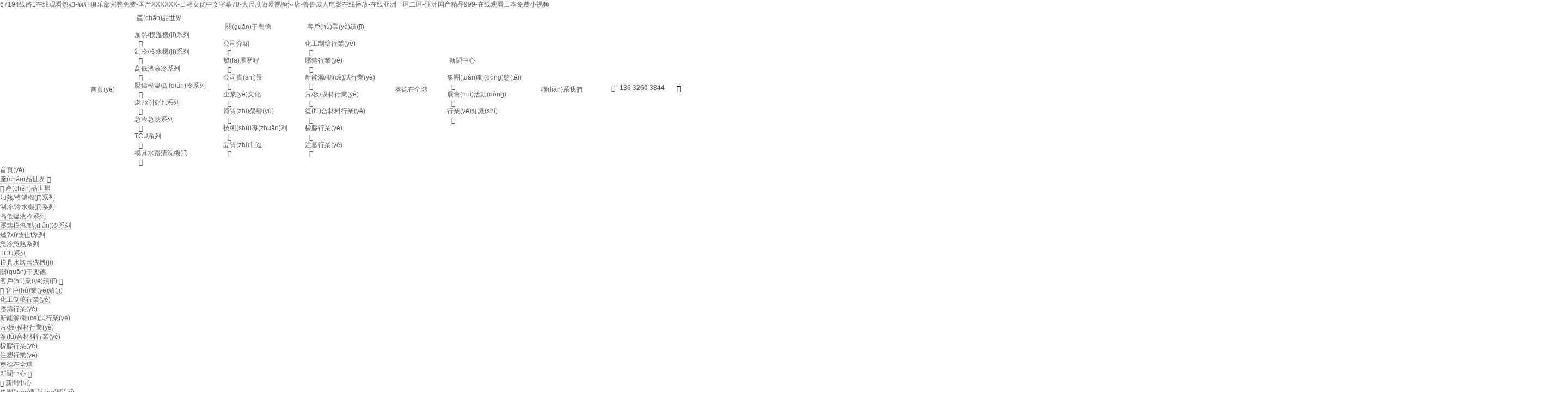

--- FILE ---
content_type: text/html
request_url: http://www.swiftkickfitness.com/
body_size: 100454
content:
<!DOCTYPE html>
<html>

<head>
    <meta http-equiv="Content-Type" content="text/html; charset=utf-8" />
    <meta name="viewport"
        content="width=device-width, initial-scale=1, minimum-scale=1.0,maximum-scale=1.0,user-scalable=no">
    <!--seo標(biāo)題-->
        <title>&#54;&#55;&#49;&#57;&#52;&#32447;&#36335;&#49;&#22312;&#32447;&#35266;&#30475;&#29087;&#22919;&#45;&#30127;&#29378;&#20465;&#20048;&#37096;&#23436;&#25972;&#20813;&#36153;&#45;&#22269;&#20135;&#88;&#88;&#88;&#88;&#88;&#88;&#45;&#26085;&#38889;&#22899;&#20248;&#20013;&#25991;&#23383;&#24149;&#55;&#48;&#45;&#22823;&#23610;&#24230;&#20570;&#29232;&#35270;&#39057;&#37202;&#24215;&#45;&#40065;&#40065;&#25104;&#20154;&#30005;&#24433;&#22312;&#32447;&#25773;&#25918;&#45;&#22312;&#32447;&#20122;&#27954;&#19968;&#21306;&#20108;&#21306;&#45;&#20122;&#27954;&#22269;&#20135;&#31934;&#21697;&#57;&#57;&#57;&#45;&#22312;&#32447;&#35266;&#30475;&#26085;&#26412;&#20813;&#36153;&#23567;&#35270;&#39057;</title>
        <!--seo描述-->
        <meta name="description" content="&#54;&#55;&#49;&#57;&#52;&#32447;&#36335;&#49;&#22312;&#32447;&#35266;&#30475;&#29087;&#22919;&#45;&#30127;&#29378;&#20465;&#20048;&#37096;&#23436;&#25972;&#20813;&#36153;&#45;&#22269;&#20135;&#88;&#88;&#88;&#88;&#88;&#88;&#45;&#26085;&#38889;&#22899;&#20248;&#20013;&#25991;&#23383;&#24149;&#55;&#48;&#45;&#22823;&#23610;&#24230;&#20570;&#29232;&#35270;&#39057;&#37202;&#24215;&#45;&#40065;&#40065;&#25104;&#20154;&#30005;&#24433;&#22312;&#32447;&#25773;&#25918;&#45;&#22312;&#32447;&#20122;&#27954;&#19968;&#21306;&#20108;&#21306;&#45;&#20122;&#27954;&#22269;&#20135;&#31934;&#21697;&#57;&#57;&#57;&#45;&#22312;&#32447;&#35266;&#30475;&#26085;&#26412;&#20813;&#36153;&#23567;&#35270;&#39057;&#44;&#20122;&#27954;&#27431;&#32654;&#32508;&#21512;&#31934;&#21697;&#25104;&#20154;&#32593;&#31449;&#44;&#22269;&#20135;&#27431;&#32654;&#20122;&#27954;&#19968;&#21306;&#20013;&#25991;&#23383;&#24149;&#44;&#20234;&#20154;&#22823;&#26483;&#34121;&#22312;&#32447;&#24433;&#38498;&#35270;&#39057;" />
    
    <!--seo關(guān)鍵詞-->
        <meta name="keywords" content="&#54;&#55;&#49;&#57;&#52;&#32447;&#36335;&#49;&#22312;&#32447;&#35266;&#30475;&#29087;&#22919;&#45;&#30127;&#29378;&#20465;&#20048;&#37096;&#23436;&#25972;&#20813;&#36153;&#45;&#22269;&#20135;&#88;&#88;&#88;&#88;&#88;&#88;&#45;&#26085;&#38889;&#22899;&#20248;&#20013;&#25991;&#23383;&#24149;&#55;&#48;&#45;&#22823;&#23610;&#24230;&#20570;&#29232;&#35270;&#39057;&#37202;&#24215;&#45;&#40065;&#40065;&#25104;&#20154;&#30005;&#24433;&#22312;&#32447;&#25773;&#25918;&#45;&#22312;&#32447;&#20122;&#27954;&#19968;&#21306;&#20108;&#21306;&#45;&#20122;&#27954;&#22269;&#20135;&#31934;&#21697;&#57;&#57;&#57;&#45;&#22312;&#32447;&#35266;&#30475;&#26085;&#26412;&#20813;&#36153;&#23567;&#35270;&#39057;" />
    
    <!--網(wǎng)站地址欄圖標(biāo)-->
    <link href="/favicon.ico" rel="shortcut icon" type="image/x-icon" />



    <link rel="stylesheet" href="http://at.alicdn.com/t/c/font_4739540_74h91081c0w.css">
    <!-- <link href="/template/pc/skin/style/iconfont.css" rel="stylesheet" media="screen" type="text/css" />
 -->
    <link href="/template/pc/skin/style/touchTouch.css" rel="stylesheet" media="screen" type="text/css" />
<link href="/template/pc/skin/style/bootstrap.min.css" rel="stylesheet" media="screen" type="text/css" />
<link href="/template/pc/skin/swiper/swiper-bundle.min.css" rel="stylesheet" media="screen" type="text/css" />
<link href="/template/pc/skin/style/animate.css" rel="stylesheet" media="screen" type="text/css" />
<link href="/template/pc/skin/style/reset.css" rel="stylesheet" media="screen" type="text/css" />
<link href="/template/pc/skin/style/common.css" rel="stylesheet" media="screen" type="text/css" />
<link href="/template/pc/skin/style/style.css" rel="stylesheet" media="screen" type="text/css" />
<link href="/template/pc/skin/style/style_devices.css" rel="stylesheet" media="screen" type="text/css" />
<script language="javascript" type="text/javascript" src="/template/pc/skin/js/jquery-1.10.2.min.js"></script>
<script language="javascript" type="text/javascript" src="/template/pc/skin/swiper/swiper-bundle.min.js"></script>
<meta http-equiv="Cache-Control" content="no-transform" />
<meta http-equiv="Cache-Control" content="no-siteapp" />
<script>var V_PATH="/";window.onerror=function(){ return true; };</script>
</head>

<body>
<h1><a href="http://www.swiftkickfitness.com/">&#54;&#55;&#49;&#57;&#52;&#32447;&#36335;&#49;&#22312;&#32447;&#35266;&#30475;&#29087;&#22919;&#45;&#30127;&#29378;&#20465;&#20048;&#37096;&#23436;&#25972;&#20813;&#36153;&#45;&#22269;&#20135;&#88;&#88;&#88;&#88;&#88;&#88;&#45;&#26085;&#38889;&#22899;&#20248;&#20013;&#25991;&#23383;&#24149;&#55;&#48;&#45;&#22823;&#23610;&#24230;&#20570;&#29232;&#35270;&#39057;&#37202;&#24215;&#45;&#40065;&#40065;&#25104;&#20154;&#30005;&#24433;&#22312;&#32447;&#25773;&#25918;&#45;&#22312;&#32447;&#20122;&#27954;&#19968;&#21306;&#20108;&#21306;&#45;&#20122;&#27954;&#22269;&#20135;&#31934;&#21697;&#57;&#57;&#57;&#45;&#22312;&#32447;&#35266;&#30475;&#26085;&#26412;&#20813;&#36153;&#23567;&#35270;&#39057;</a></h1><div id="p5v7b" class="pl_css_ganrao" style="display: none;"><pre id="p5v7b"><thead id="p5v7b"><legend id="p5v7b"><pre id="p5v7b"></pre></legend></thead></pre><output id="p5v7b"><tt id="p5v7b"><u id="p5v7b"><form id="p5v7b"></form></u></tt></output><thead id="p5v7b"><strong id="p5v7b"><tt id="p5v7b"><menuitem id="p5v7b"></menuitem></tt></strong></thead><div id="p5v7b"><big id="p5v7b"></big></div><track id="p5v7b"><form id="p5v7b"><nobr id="p5v7b"><listing id="p5v7b"></listing></nobr></form></track><sub id="p5v7b"></sub><dfn id="p5v7b"><var id="p5v7b"></var></dfn><dfn id="p5v7b"></dfn><strong id="p5v7b"><label id="p5v7b"><th id="p5v7b"><video id="p5v7b"></video></th></label></strong><meter id="p5v7b"><legend id="p5v7b"></legend></meter><label id="p5v7b"><label id="p5v7b"><rp id="p5v7b"><video id="p5v7b"></video></rp></label></label><listing id="p5v7b"><track id="p5v7b"></track></listing><label id="p5v7b"><output id="p5v7b"><span id="p5v7b"><ol id="p5v7b"></ol></span></output></label><tt id="p5v7b"><strong id="p5v7b"><dfn id="p5v7b"><tt id="p5v7b"></tt></dfn></strong></tt><track id="p5v7b"></track><dl id="p5v7b"><legend id="p5v7b"></legend></dl><strike id="p5v7b"><span id="p5v7b"></span></strike><em id="p5v7b"><u id="p5v7b"><thead id="p5v7b"><big id="p5v7b"></big></thead></u></em><u id="p5v7b"></u><p id="p5v7b"><thead id="p5v7b"><progress id="p5v7b"><meter id="p5v7b"></meter></progress></thead></p><thead id="p5v7b"></thead><tt id="p5v7b"><nobr id="p5v7b"><thead id="p5v7b"><meter id="p5v7b"></meter></thead></nobr></tt><label id="p5v7b"><dfn id="p5v7b"><rp id="p5v7b"><mark id="p5v7b"></mark></rp></dfn></label><label id="p5v7b"><style id="p5v7b"></style></label><div id="p5v7b"><form id="p5v7b"></form></div><menuitem id="p5v7b"><mark id="p5v7b"></mark></menuitem><pre id="p5v7b"></pre><dl id="p5v7b"><output id="p5v7b"><address id="p5v7b"><pre id="p5v7b"></pre></address></output></dl><ruby id="p5v7b"><legend id="p5v7b"><optgroup id="p5v7b"><output id="p5v7b"></output></optgroup></legend></ruby><p id="p5v7b"></p><nobr id="p5v7b"><pre id="p5v7b"><dfn id="p5v7b"><b id="p5v7b"></b></dfn></pre></nobr><ins id="p5v7b"><form id="p5v7b"></form></ins><ol id="p5v7b"></ol><menuitem id="p5v7b"><rp id="p5v7b"><progress id="p5v7b"><meter id="p5v7b"></meter></progress></rp></menuitem><ol id="p5v7b"><video id="p5v7b"><font id="p5v7b"><menuitem id="p5v7b"></menuitem></font></video></ol><mark id="p5v7b"><strong id="p5v7b"><video id="p5v7b"><output id="p5v7b"></output></video></strong></mark><pre id="p5v7b"><output id="p5v7b"><div id="p5v7b"><big id="p5v7b"></big></div></output></pre><sup id="p5v7b"></sup><output id="p5v7b"><sup id="p5v7b"><tt id="p5v7b"><font id="p5v7b"></font></tt></sup></output><legend id="p5v7b"><mark id="p5v7b"></mark></legend><meter id="p5v7b"><span id="p5v7b"><thead id="p5v7b"><listing id="p5v7b"></listing></thead></span></meter><output id="p5v7b"></output><ruby id="p5v7b"><acronym id="p5v7b"><legend id="p5v7b"><style id="p5v7b"></style></legend></acronym></ruby><dfn id="p5v7b"></dfn><ol id="p5v7b"></ol><listing id="p5v7b"><dfn id="p5v7b"><b id="p5v7b"><video id="p5v7b"></video></b></dfn></listing><big id="p5v7b"><ol id="p5v7b"></ol></big><i id="p5v7b"></i><legend id="p5v7b"><p id="p5v7b"></p></legend><acronym id="p5v7b"></acronym><nobr id="p5v7b"><optgroup id="p5v7b"></optgroup></nobr><dfn id="p5v7b"><strong id="p5v7b"></strong></dfn><tt id="p5v7b"><small id="p5v7b"></small></tt><track id="p5v7b"><strong id="p5v7b"><i id="p5v7b"><thead id="p5v7b"></thead></i></strong></track><th id="p5v7b"><form id="p5v7b"><address id="p5v7b"><address id="p5v7b"></address></address></form></th><strong id="p5v7b"><form id="p5v7b"><optgroup id="p5v7b"><label id="p5v7b"></label></optgroup></form></strong><label id="p5v7b"></label><address id="p5v7b"></address><var id="p5v7b"></var><div id="p5v7b"></div><dfn id="p5v7b"><rp id="p5v7b"></rp></dfn><label id="p5v7b"></label><legend id="p5v7b"><p id="p5v7b"><ol id="p5v7b"><thead id="p5v7b"></thead></ol></p></legend><menuitem id="p5v7b"><mark id="p5v7b"><font id="p5v7b"><output id="p5v7b"></output></font></mark></menuitem><label id="p5v7b"><pre id="p5v7b"><pre id="p5v7b"><style id="p5v7b"></style></pre></pre></label><form id="p5v7b"><track id="p5v7b"><th id="p5v7b"><label id="p5v7b"></label></th></track></form><pre id="p5v7b"><style id="p5v7b"><i id="p5v7b"><label id="p5v7b"></label></i></style></pre><form id="p5v7b"><address id="p5v7b"><sub id="p5v7b"><thead id="p5v7b"></thead></sub></address></form><sub id="p5v7b"><thead id="p5v7b"><meter id="p5v7b"><tt id="p5v7b"></tt></meter></thead></sub><nobr id="p5v7b"><track id="p5v7b"></track></nobr><pre id="p5v7b"><strong id="p5v7b"><mark id="p5v7b"><mark id="p5v7b"></mark></mark></strong></pre><u id="p5v7b"><th id="p5v7b"></th></u><pre id="p5v7b"><form id="p5v7b"><font id="p5v7b"><div id="p5v7b"></div></font></form></pre><form id="p5v7b"><progress id="p5v7b"><meter id="p5v7b"><thead id="p5v7b"></thead></meter></progress></form><menuitem id="p5v7b"><mark id="p5v7b"><font id="p5v7b"><output id="p5v7b"></output></font></mark></menuitem><thead id="p5v7b"></thead><track id="p5v7b"><u id="p5v7b"><nobr id="p5v7b"><pre id="p5v7b"></pre></nobr></u></track><legend id="p5v7b"></legend><video id="p5v7b"><dfn id="p5v7b"><rp id="p5v7b"><rp id="p5v7b"></rp></rp></dfn></video><pre id="p5v7b"><sup id="p5v7b"></sup></pre><div id="p5v7b"></div><p id="p5v7b"><i id="p5v7b"><legend id="p5v7b"><legend id="p5v7b"></legend></legend></i></p><i id="p5v7b"><pre id="p5v7b"></pre></i><font id="p5v7b"><menuitem id="p5v7b"><thead id="p5v7b"><ins id="p5v7b"></ins></thead></menuitem></font><dl id="p5v7b"></dl><rp id="p5v7b"><small id="p5v7b"><video id="p5v7b"><u id="p5v7b"></u></video></small></rp><p id="p5v7b"><strike id="p5v7b"><thead id="p5v7b"><legend id="p5v7b"></legend></thead></strike></p><em id="p5v7b"><mark id="p5v7b"><b id="p5v7b"><small id="p5v7b"></small></b></mark></em><sup id="p5v7b"></sup><address id="p5v7b"><em id="p5v7b"></em></address><progress id="p5v7b"><dl id="p5v7b"><dfn id="p5v7b"><th id="p5v7b"></th></dfn></dl></progress><thead id="p5v7b"><pre id="p5v7b"><span id="p5v7b"><progress id="p5v7b"></progress></span></pre></thead><tt id="p5v7b"><b id="p5v7b"></b></tt><meter id="p5v7b"><sub id="p5v7b"></sub></meter><font id="p5v7b"><font id="p5v7b"><em id="p5v7b"><mark id="p5v7b"></mark></em></font></font><style id="p5v7b"></style><thead id="p5v7b"><acronym id="p5v7b"><strike id="p5v7b"><span id="p5v7b"></span></strike></acronym></thead><form id="p5v7b"><progress id="p5v7b"><meter id="p5v7b"><thead id="p5v7b"></thead></meter></progress></form><thead id="p5v7b"><meter id="p5v7b"></meter></thead><pre id="p5v7b"><font id="p5v7b"></font></pre></div>
    <header>
        <div   id="vzbb5fjnbntr"   class="head-nav d-flex align-items-center justify-content-between">
            <a href="/" title="深圳市奧德機(jī)械有限公司"
                class="d-flex align-items-center justify-content-center logo">
                <div   id="vzbb5fjnbntr"   class="img">
                    <img src="/uploads/allimg/20250407/1-25040G15536496.png" alt="深圳市奧德機(jī)械有限公司">
                </div>
            </a>
            <ul class="d-none d-lg-flex align-items-center pt-2">
                <li
                    class="me-xxl-4 ms-xxl-4 me-xl-3 ms-xl-3 me-2 ms-2 active">
                    <a href="/" class="fs-xxl-18 fs-xl-16 fs-14 color-3 pe-1 ps-1" title="首頁(yè)">首頁(yè)</a>
                </li>
                                <li id="vzbb5fjnbntr"    class="me-xxl-4 ms-xxl-4 me-xl-3 ms-xl-3 me-2 ms-2 ">
                    <a class="fs-xxl-18 fs-xl-16 fs-14 color-3 pe-1 ps-1" href="/chanpinshijie/"
                        title="產(chǎn)品世界">
                        產(chǎn)品世界                    </a>

                                        <div   id="vzbb5fjnbntr"   class="nav-other-son">
                                                <a href="/jiare-mowenjixilie/#procontent" class="fs-14 color-6 pe-3 ps-3">
                            <div   id="vzbb5fjnbntr"   class="d-flex align-items-center">
                                加熱/模溫機(jī)系列                            </div>
                            <i class="icon fs-14 color-9 icon-youjiantou1 ms-2"></i>
                        </a>
                                                <a href="/zhiling-lingshuijixilie/#procontent" class="fs-14 color-6 pe-3 ps-3">
                            <div   id="vzbb5fjnbntr"   class="d-flex align-items-center">
                                制冷/冷水機(jī)系列                            </div>
                            <i class="icon fs-14 color-9 icon-youjiantou1 ms-2"></i>
                        </a>
                                                <a href="/gaodiwenyelingxilie/#procontent" class="fs-14 color-6 pe-3 ps-3">
                            <div   id="vzbb5fjnbntr"   class="d-flex align-items-center">
                                高低溫液冷系列                            </div>
                            <i class="icon fs-14 color-9 icon-youjiantou1 ms-2"></i>
                        </a>
                                                <a href="/yazhumowen-dianlingxilie/#procontent" class="fs-14 color-6 pe-3 ps-3">
                            <div   id="vzbb5fjnbntr"   class="d-flex align-items-center">
                                壓鑄模溫/點(diǎn)冷系列                            </div>
                            <i class="icon fs-14 color-9 icon-youjiantou1 ms-2"></i>
                        </a>
                                                <a href="/ranqiguoluxilie/#procontent" class="fs-14 color-6 pe-3 ps-3">
                            <div   id="vzbb5fjnbntr"   class="d-flex align-items-center">
                                燃?xì)忮仩t系列                            </div>
                            <i class="icon fs-14 color-9 icon-youjiantou1 ms-2"></i>
                        </a>
                                                <a href="/jilingjirexilie/#procontent" class="fs-14 color-6 pe-3 ps-3">
                            <div   id="vzbb5fjnbntr"   class="d-flex align-items-center">
                                急冷急熱系列                            </div>
                            <i class="icon fs-14 color-9 icon-youjiantou1 ms-2"></i>
                        </a>
                                                <a href="/tcuxilie/#procontent" class="fs-14 color-6 pe-3 ps-3">
                            <div   id="vzbb5fjnbntr"   class="d-flex align-items-center">
                                TCU系列                            </div>
                            <i class="icon fs-14 color-9 icon-youjiantou1 ms-2"></i>
                        </a>
                                                <a href="/mojushuiluqingxiji/#procontent" class="fs-14 color-6 pe-3 ps-3">
                            <div   id="vzbb5fjnbntr"   class="d-flex align-items-center">
                                模具水路清洗機(jī)                            </div>
                            <i class="icon fs-14 color-9 icon-youjiantou1 ms-2"></i>
                        </a>
                                            </div>
                    
                </li>
                                <li id="vzbb5fjnbntr"    class="me-xxl-4 ms-xxl-4 me-xl-3 ms-xl-3 me-2 ms-2 ">
                    <a class="fs-xxl-18 fs-xl-16 fs-14 color-3 pe-1 ps-1" href="/guanyuaode/"
                        title="關(guān)于奧德">
                        關(guān)于奧德                    </a>

                                        <div   id="vzbb5fjnbntr"   class="nav-other-son">
                                                <a href="/guanyuaode/#gongsijieshao" class="fs-14 color-6 pe-3 ps-3">
                            <div   id="vzbb5fjnbntr"   class="d-flex align-items-center">
                                公司介紹                            </div>
                            <i class="icon fs-14 color-9 icon-youjiantou1 ms-2"></i>
                        </a>
                                                <a href="/guanyuaode/#fazhanlicheng" class="fs-14 color-6 pe-3 ps-3">
                            <div   id="vzbb5fjnbntr"   class="d-flex align-items-center">
                                發(fā)展歷程                            </div>
                            <i class="icon fs-14 color-9 icon-youjiantou1 ms-2"></i>
                        </a>
                                                <a href="/guanyuaode/#gongsishijing" class="fs-14 color-6 pe-3 ps-3">
                            <div   id="vzbb5fjnbntr"   class="d-flex align-items-center">
                                公司實(shí)景                            </div>
                            <i class="icon fs-14 color-9 icon-youjiantou1 ms-2"></i>
                        </a>
                                                <a href="/guanyuaode/#qiyewenhua" class="fs-14 color-6 pe-3 ps-3">
                            <div   id="vzbb5fjnbntr"   class="d-flex align-items-center">
                                企業(yè)文化                            </div>
                            <i class="icon fs-14 color-9 icon-youjiantou1 ms-2"></i>
                        </a>
                                                <a href="/guanyuaode/#zizhirongyu" class="fs-14 color-6 pe-3 ps-3">
                            <div   id="vzbb5fjnbntr"   class="d-flex align-items-center">
                                資質(zhì)榮譽(yù)                            </div>
                            <i class="icon fs-14 color-9 icon-youjiantou1 ms-2"></i>
                        </a>
                                                <a href="/guanyuaode/#jishuzhuanli" class="fs-14 color-6 pe-3 ps-3">
                            <div   id="vzbb5fjnbntr"   class="d-flex align-items-center">
                                技術(shù)專(zhuān)利                            </div>
                            <i class="icon fs-14 color-9 icon-youjiantou1 ms-2"></i>
                        </a>
                                                <a href="/pinzhizhizao/" class="fs-14 color-6 pe-3 ps-3">
                            <div   id="vzbb5fjnbntr"   class="d-flex align-items-center">
                                品質(zhì)制造                            </div>
                            <i class="icon fs-14 color-9 icon-youjiantou1 ms-2"></i>
                        </a>
                                            </div>
                    
                </li>
                                <li id="vzbb5fjnbntr"    class="me-xxl-4 ms-xxl-4 me-xl-3 ms-xl-3 me-2 ms-2 ">
                    <a class="fs-xxl-18 fs-xl-16 fs-14 color-3 pe-1 ps-1" href="http://www.swiftkickfitness.com/huagongzhiyaoxingye/"
                        title="客戶(hù)業(yè)績(jī)">
                        客戶(hù)業(yè)績(jī)                    </a>

                                        <div   id="vzbb5fjnbntr"   class="nav-other-son">
                                                <a href="/huagongzhiyaoxingye/#khyj" class="fs-14 color-6 pe-3 ps-3">
                            <div   id="vzbb5fjnbntr"   class="d-flex align-items-center">
                                化工制藥行業(yè)                            </div>
                            <i class="icon fs-14 color-9 icon-youjiantou1 ms-2"></i>
                        </a>
                                                <a href="/bandaotixingye/#khyj" class="fs-14 color-6 pe-3 ps-3">
                            <div   id="vzbb5fjnbntr"   class="d-flex align-items-center">
                                壓鑄行業(yè)                            </div>
                            <i class="icon fs-14 color-9 icon-youjiantou1 ms-2"></i>
                        </a>
                                                <a href="/xinnenyuan-ceshixingye/#khyj" class="fs-14 color-6 pe-3 ps-3">
                            <div   id="vzbb5fjnbntr"   class="d-flex align-items-center">
                                新能源/測(cè)試行業(yè)                            </div>
                            <i class="icon fs-14 color-9 icon-youjiantou1 ms-2"></i>
                        </a>
                                                <a href="/pian-ban-mocaixingye/#khyj" class="fs-14 color-6 pe-3 ps-3">
                            <div   id="vzbb5fjnbntr"   class="d-flex align-items-center">
                                片/板/膜材行業(yè)                            </div>
                            <i class="icon fs-14 color-9 icon-youjiantou1 ms-2"></i>
                        </a>
                                                <a href="/fuhecailiaoxingye/#khyj" class="fs-14 color-6 pe-3 ps-3">
                            <div   id="vzbb5fjnbntr"   class="d-flex align-items-center">
                                復(fù)合材料行業(yè)                            </div>
                            <i class="icon fs-14 color-9 icon-youjiantou1 ms-2"></i>
                        </a>
                                                <a href="/xiangjiaoxingye/#khyj" class="fs-14 color-6 pe-3 ps-3">
                            <div   id="vzbb5fjnbntr"   class="d-flex align-items-center">
                                橡膠行業(yè)                            </div>
                            <i class="icon fs-14 color-9 icon-youjiantou1 ms-2"></i>
                        </a>
                                                <a href="/zhusuxingye/#khyj" class="fs-14 color-6 pe-3 ps-3">
                            <div   id="vzbb5fjnbntr"   class="d-flex align-items-center">
                                注塑行業(yè)                            </div>
                            <i class="icon fs-14 color-9 icon-youjiantou1 ms-2"></i>
                        </a>
                                            </div>
                    
                </li>
                                <li id="vzbb5fjnbntr"    class="me-xxl-4 ms-xxl-4 me-xl-3 ms-xl-3 me-2 ms-2 ">
                    <a class="fs-xxl-18 fs-xl-16 fs-14 color-3 pe-1 ps-1" href="/aodezaiquanqiu/"
                        title="奧德在全球">
                        奧德在全球                    </a>

                    
                </li>
                                <li id="vzbb5fjnbntr"    class="me-xxl-4 ms-xxl-4 me-xl-3 ms-xl-3 me-2 ms-2 ">
                    <a class="fs-xxl-18 fs-xl-16 fs-14 color-3 pe-1 ps-1" href="http://www.swiftkickfitness.com/jituandongtai/"
                        title="新聞中心">
                        新聞中心                    </a>

                                        <div   id="vzbb5fjnbntr"   class="nav-other-son">
                                                <a href="/jituandongtai/" class="fs-14 color-6 pe-3 ps-3">
                            <div   id="vzbb5fjnbntr"   class="d-flex align-items-center">
                                集團(tuán)動(dòng)態(tài)                            </div>
                            <i class="icon fs-14 color-9 icon-youjiantou1 ms-2"></i>
                        </a>
                                                <a href="/zhanhuihuodong/" class="fs-14 color-6 pe-3 ps-3">
                            <div   id="vzbb5fjnbntr"   class="d-flex align-items-center">
                                展會(huì)活動(dòng)                            </div>
                            <i class="icon fs-14 color-9 icon-youjiantou1 ms-2"></i>
                        </a>
                                                <a href="/xingyezhishi/" class="fs-14 color-6 pe-3 ps-3">
                            <div   id="vzbb5fjnbntr"   class="d-flex align-items-center">
                                行業(yè)知識(shí)                            </div>
                            <i class="icon fs-14 color-9 icon-youjiantou1 ms-2"></i>
                        </a>
                                            </div>
                    
                </li>
                                <li id="vzbb5fjnbntr"    class="me-xxl-4 ms-xxl-4 me-xl-3 ms-xl-3 me-2 ms-2 ">
                    <a class="fs-xxl-18 fs-xl-16 fs-14 color-3 pe-1 ps-1" href="/lianxiwomen/"
                        title="聯(lián)系我們">
                        聯(lián)系我們                    </a>

                    
                </li>
                
            </ul>
            <div   id="vzbb5fjnbntr"   class="d-none d-xl-flex info align-items-center">
                <i class="icon fs-16 main-color icon-dianhua"></i>
                <h4 class="main-color fs-16 fw-bold ms-2 me-xxl-4 me-3">136 3260 3844</h4>
                                  <form class="search pe-2 me-3" method="get" action="/search.html">
                     <input type="hidden" name="method" value="1" /><input type="hidden" name="channelid" id="channelid" value="2" />                     <input type="text" class="d-none" value="請(qǐng)輸入關(guān)鍵詞" name="keywords" id="keywords"
                         onFocus="this.value=''" onBlur="if(!value){value=defaultValue}">
                     <button>
                         <i class="icon fs-18 icon-sousuo main-color"></i>
                     </button>
                 </form>
                             </div>

            <div   id="vzbb5fjnbntr"   class="menu d-block d-lg-none me-3">
                <i class="icon fs-22 color-3 icon-a-115-lanmuguanli"></i>
            </div>
        </div>
    </header>

    <!--小屏菜單 start-->
    <div   id="vzbb5fjnbntr"   class="menu-container-mask header-menu-container-mask">
        <div   id="vzbb5fjnbntr"   class="menu-container" onclick="event.stopPropagation();">
            <ul class="top-menu-list">
                <li>
                    <a href="/" title="深圳市奧德機(jī)械有限公司"
                        class="border-bottom">首頁(yè)</a>
                </li>
                                <li>
                                        <a class="border-bottom">
                        <span>產(chǎn)品世界</span>
                        <i class="icon icon-youjiantou1"></i>
                    </a>
                    <ul>
                        <li>
                            <a class="border-bottom">
                                <span id="vzbb5fjnbntr"    class="flex f-y-c">
                                    <i class="icon icon-left icon-zuojiantou"></i>
                                    產(chǎn)品世界</span>
                            </a>
                        </li>
                                                <li><a href="/jiare-mowenjixilie/" title="加熱/模溫機(jī)系列"
                                class="border-bottom">加熱/模溫機(jī)系列</a>
                        </li>
                                                <li><a href="/zhiling-lingshuijixilie/" title="制冷/冷水機(jī)系列"
                                class="border-bottom">制冷/冷水機(jī)系列</a>
                        </li>
                                                <li><a href="/gaodiwenyelingxilie/" title="高低溫液冷系列"
                                class="border-bottom">高低溫液冷系列</a>
                        </li>
                                                <li><a href="/yazhumowen-dianlingxilie/" title="壓鑄模溫/點(diǎn)冷系列"
                                class="border-bottom">壓鑄模溫/點(diǎn)冷系列</a>
                        </li>
                                                <li><a href="/ranqiguoluxilie/" title="燃?xì)忮仩t系列"
                                class="border-bottom">燃?xì)忮仩t系列</a>
                        </li>
                                                <li><a href="/jilingjirexilie/" title="急冷急熱系列"
                                class="border-bottom">急冷急熱系列</a>
                        </li>
                                                <li><a href="/tcuxilie/" title="TCU系列"
                                class="border-bottom">TCU系列</a>
                        </li>
                                                <li><a href="/mojushuiluqingxiji/" title="模具水路清洗機(jī)"
                                class="border-bottom">模具水路清洗機(jī)</a>
                        </li>
                                            </ul>

                                    </li>

                                <li>
                                        <a href="/guanyuaode/" title="關(guān)于奧德" class="border-bottom">關(guān)于奧德</a>
                                    </li>

                                <li>
                                        <a class="border-bottom">
                        <span>客戶(hù)業(yè)績(jī)</span>
                        <i class="icon icon-youjiantou1"></i>
                    </a>
                    <ul>
                        <li>
                            <a class="border-bottom">
                                <span id="vzbb5fjnbntr"    class="flex f-y-c">
                                    <i class="icon icon-left icon-zuojiantou"></i>
                                    客戶(hù)業(yè)績(jī)</span>
                            </a>
                        </li>
                                                <li><a href="/huagongzhiyaoxingye/" title="化工制藥行業(yè)"
                                class="border-bottom">化工制藥行業(yè)</a>
                        </li>
                                                <li><a href="/bandaotixingye/" title="壓鑄行業(yè)"
                                class="border-bottom">壓鑄行業(yè)</a>
                        </li>
                                                <li><a href="/xinnenyuan-ceshixingye/" title="新能源/測(cè)試行業(yè)"
                                class="border-bottom">新能源/測(cè)試行業(yè)</a>
                        </li>
                                                <li><a href="/pian-ban-mocaixingye/" title="片/板/膜材行業(yè)"
                                class="border-bottom">片/板/膜材行業(yè)</a>
                        </li>
                                                <li><a href="/fuhecailiaoxingye/" title="復(fù)合材料行業(yè)"
                                class="border-bottom">復(fù)合材料行業(yè)</a>
                        </li>
                                                <li><a href="/xiangjiaoxingye/" title="橡膠行業(yè)"
                                class="border-bottom">橡膠行業(yè)</a>
                        </li>
                                                <li><a href="/zhusuxingye/" title="注塑行業(yè)"
                                class="border-bottom">注塑行業(yè)</a>
                        </li>
                                            </ul>

                                    </li>

                                <li>
                                        <a href="/aodezaiquanqiu/" title="奧德在全球" class="border-bottom">奧德在全球</a>
                                    </li>

                                <li>
                                        <a class="border-bottom">
                        <span>新聞中心</span>
                        <i class="icon icon-youjiantou1"></i>
                    </a>
                    <ul>
                        <li>
                            <a class="border-bottom">
                                <span id="vzbb5fjnbntr"    class="flex f-y-c">
                                    <i class="icon icon-left icon-zuojiantou"></i>
                                    新聞中心</span>
                            </a>
                        </li>
                                                <li><a href="/jituandongtai/" title="集團(tuán)動(dòng)態(tài)"
                                class="border-bottom">集團(tuán)動(dòng)態(tài)</a>
                        </li>
                                                <li><a href="/zhanhuihuodong/" title="展會(huì)活動(dòng)"
                                class="border-bottom">展會(huì)活動(dòng)</a>
                        </li>
                                                <li><a href="/xingyezhishi/" title="行業(yè)知識(shí)"
                                class="border-bottom">行業(yè)知識(shí)</a>
                        </li>
                                            </ul>

                                    </li>

                                <li>
                                        <a href="/lianxiwomen/" title="聯(lián)系我們" class="border-bottom">聯(lián)系我們</a>
                                    </li>

                                <li>
                    <a href="/pinzhizhizao/" title="品質(zhì)制造"
                        class="border-bottom">品質(zhì)制造</a>
                </li>
                                
            </ul>
        </div>
    </div>
    <!--小屏菜單 end-->

<div   class="vzbb5fjnbntr"   id="container">
    <section class="home-banner position-relative">
        <div   id="vzbb5fjnbntr"   class="swiper-container index-container">
            <div   id="vzbb5fjnbntr"   class="swiper-wrapper">
                                <div   id="vzbb5fjnbntr"   class="swiper-slide">
                    <a class="d-block" href='http://www.swiftkickfitness.com/guanyuaode/' target="_blank" target="_self">
                        <img class="w-100 d-block" src='/uploads/allimg/20250424/1-250424103U2B2.jpg' alt='' />
                    </a>
                </div>
                                <div   id="vzbb5fjnbntr"   class="swiper-slide">
                    <a class="d-block" href='http://www.swiftkickfitness.com/chanpinshijie/' target="_blank" target="_self">
                        <img class="w-100 d-block" src='/uploads/allimg/20250423/1-2504231J15J38.jpg' alt='' />
                    </a>
                </div>
                                <div   id="vzbb5fjnbntr"   class="swiper-slide">
                    <a class="d-block" href='http://www.swiftkickfitness.com/huagongzhiyaoxingye/' target="_blank" target="_self">
                        <img class="w-100 d-block" src='/uploads/allimg/20250423/1-2504231J204208.jpg' alt='' />
                    </a>
                </div>
                                <div   id="vzbb5fjnbntr"   class="swiper-slide">
                    <a class="d-block" href='http://www.swiftkickfitness.com/pinzhizhizao/' target="_blank" target="_self">
                        <img class="w-100 d-block" src='/uploads/allimg/20250424/1-250424103Z3356.jpg' alt='' />
                    </a>
                </div>
                            </div>
            <div   id="vzbb5fjnbntr"   class="index-prev">
                <i class="icon icon-zuojiantou color-9 fs-16"></i>
            </div>
            <div   id="vzbb5fjnbntr"   class="index-next">
                <i class="icon icon-youjiantou1 color-9 fs-16"></i>
            </div>
            <div   id="vzbb5fjnbntr"   class="w1600 d-flex align-items-center sw-btn">
                <div   id="vzbb5fjnbntr"   class="index-pagination ms-2 me-2 color-f w-100 text-center"></div>
            </div>
        </div>
    </section>

    <section class="index-section1 pt-xl-5 pb-xl-5 pt-4 pb-4 bg-f5">
        <div   id="vzbb5fjnbntr"   class="w1600 mt-xl-4 mb-xl-4 mt-3 mb-3">
            <h4 class="fs-xxl-24 fs-xl-22 fs-lg-20 fs-16 lh-1 color-6 enti">
                <img src="/template/pc/skin/images/aod.png" alt="">
                產(chǎn)品世界
            </h4>
            <h2 class="fs-xxl-42 fs-xl-36 fs-lg-30 fs-22 color-3">-120℃~400℃全系列產(chǎn)品矩陣</h2>

            <div   id="vzbb5fjnbntr"   class="d-none d-lg-block">
                <div   id="vzbb5fjnbntr"   class="swiper-container section1-container mt-xl-5 mt-4">
                    <ul class="swiper-wrapper">
                                                <li id="vzbb5fjnbntr"    class="swiper-slide on">
                            <div   id="vzbb5fjnbntr"   class="text-center title">
                                <h3 class="fs-xxl-24 fs-xl-22 fs-lg-20 fs-16 color-3">加熱/模溫機(jī)系列</h3>
                                <div   id="vzbb5fjnbntr"   class="fs-xl-16 fs-lg-14 fs-12 color-6 mt-xl-3 mt-2 lh-lg">
                                    <p><span style="text-wrap-mode: wrap; font-size: 16px;">連續(xù)2年<br/>獲得模溫機(jī)行業(yè)品牌評(píng)比冠軍</span></p>                                </div>
                                <div   id="vzbb5fjnbntr"   class="img mt-xl-4 mt-3">
                                    <img src="/uploads/allimg/20250408/1-25040Q52232D0.png" alt="">
                                </div>
                            </div>
                            <div   id="vzbb5fjnbntr"   class="text">
                                <div   id="vzbb5fjnbntr"   class="info">
                                    <div>
                                        <h3 class="fs-xxl-24 fs-xl-22 fs-lg-20 fs-16 color-f">加熱/模溫機(jī)系列</h3>
                                        <div   id="vzbb5fjnbntr"   class="fs-lg-14 fs-12 desc mt-xl-3 mt-2">
                                            <p><span style="text-wrap-mode: wrap; font-size: 16px;">連續(xù)2年<br/>獲得模溫機(jī)行業(yè)品牌評(píng)比冠軍</span></p>                                        </div>
                                    </div>
                                    <div   id="vzbb5fjnbntr"   class="mt-xl-4 mt-3 mb-xl-4 mb-3 son-cat">
                                                                                <a class="fs-xl-14 fs-12 color-6" href="/youwenji/">
                                            油溫機(jī)</a>
                                                                                <a class="fs-xl-14 fs-12 color-6" href="/shuiwenji/">
                                            水溫機(jī)</a>
                                                                            </div>
                                    <a href="/jiare-mowenjixilie/"
                                        class="more fs-xl-16 fs-lg-14 fs-12 color-f d-flex align-items-center justify-content-center">探索專(zhuān)區(qū)
                                        →</a>
                                </div>
                                <div   id="vzbb5fjnbntr"   class="img">
                                    <a href="/jiare-mowenjixilie/">
                                        <img src="/uploads/allimg/20250408/1-25040Q52232D0.png" alt="">
                                    </a>
                                </div>
                            </div>
                        </li>
                                                <li id="vzbb5fjnbntr"    class="swiper-slide ">
                            <div   id="vzbb5fjnbntr"   class="text-center title">
                                <h3 class="fs-xxl-24 fs-xl-22 fs-lg-20 fs-16 color-3">制冷/冷水機(jī)系列</h3>
                                <div   id="vzbb5fjnbntr"   class="fs-xl-16 fs-lg-14 fs-12 color-6 mt-xl-3 mt-2 lh-lg">
                                    <p><span style="text-wrap-mode: nowrap; font-size: 16px;">能效比高行業(yè)20%</span></p><p><br/></p>                                </div>
                                <div   id="vzbb5fjnbntr"   class="img mt-xl-4 mt-3">
                                    <img src="/uploads/allimg/20250414/1-250414145335L8.png" alt="">
                                </div>
                            </div>
                            <div   id="vzbb5fjnbntr"   class="text">
                                <div   id="vzbb5fjnbntr"   class="info">
                                    <div>
                                        <h3 class="fs-xxl-24 fs-xl-22 fs-lg-20 fs-16 color-f">制冷/冷水機(jī)系列</h3>
                                        <div   id="vzbb5fjnbntr"   class="fs-lg-14 fs-12 desc mt-xl-3 mt-2">
                                            <p><span style="text-wrap-mode: nowrap; font-size: 16px;">能效比高行業(yè)20%</span></p><p><br/></p>                                        </div>
                                    </div>
                                    <div   id="vzbb5fjnbntr"   class="mt-xl-4 mt-3 mb-xl-4 mb-3 son-cat">
                                                                            </div>
                                    <a href="/zhiling-lingshuijixilie/"
                                        class="more fs-xl-16 fs-lg-14 fs-12 color-f d-flex align-items-center justify-content-center">探索專(zhuān)區(qū)
                                        →</a>
                                </div>
                                <div   id="vzbb5fjnbntr"   class="img">
                                    <a href="/zhiling-lingshuijixilie/">
                                        <img src="/uploads/allimg/20250414/1-250414145335L8.png" alt="">
                                    </a>
                                </div>
                            </div>
                        </li>
                                                <li id="vzbb5fjnbntr"    class="swiper-slide ">
                            <div   id="vzbb5fjnbntr"   class="text-center title">
                                <h3 class="fs-xxl-24 fs-xl-22 fs-lg-20 fs-16 color-3">高低溫液冷系列</h3>
                                <div   id="vzbb5fjnbntr"   class="fs-xl-16 fs-lg-14 fs-12 color-6 mt-xl-3 mt-2 lh-lg">
                                    <p><span style="font-family: arial, helvetica, sans-serif; font-size: 16px;"></span><span style="font-size: 16px; font-family: arial, helvetica, sans-serif;">汽車(chē)/儲(chǔ)能/數(shù)據(jù)中心<br/>30+以上實(shí)驗(yàn)室及產(chǎn)線(xiàn)成功案例</span><span style="font-family: arial, helvetica, sans-serif; font-size: 16px;"></span></p><p><br/></p>                                </div>
                                <div   id="vzbb5fjnbntr"   class="img mt-xl-4 mt-3">
                                    <img src="/uploads/allimg/20250414/1-250414145355U9.png" alt="">
                                </div>
                            </div>
                            <div   id="vzbb5fjnbntr"   class="text">
                                <div   id="vzbb5fjnbntr"   class="info">
                                    <div>
                                        <h3 class="fs-xxl-24 fs-xl-22 fs-lg-20 fs-16 color-f">高低溫液冷系列</h3>
                                        <div   id="vzbb5fjnbntr"   class="fs-lg-14 fs-12 desc mt-xl-3 mt-2">
                                            <p><span style="font-family: arial, helvetica, sans-serif; font-size: 16px;"></span><span style="font-size: 16px; font-family: arial, helvetica, sans-serif;">汽車(chē)/儲(chǔ)能/數(shù)據(jù)中心<br/>30+以上實(shí)驗(yàn)室及產(chǎn)線(xiàn)成功案例</span><span style="font-family: arial, helvetica, sans-serif; font-size: 16px;"></span></p><p><br/></p>                                        </div>
                                    </div>
                                    <div   id="vzbb5fjnbntr"   class="mt-xl-4 mt-3 mb-xl-4 mb-3 son-cat">
                                                                            </div>
                                    <a href="/gaodiwenyelingxilie/"
                                        class="more fs-xl-16 fs-lg-14 fs-12 color-f d-flex align-items-center justify-content-center">探索專(zhuān)區(qū)
                                        →</a>
                                </div>
                                <div   id="vzbb5fjnbntr"   class="img">
                                    <a href="/gaodiwenyelingxilie/">
                                        <img src="/uploads/allimg/20250414/1-250414145355U9.png" alt="">
                                    </a>
                                </div>
                            </div>
                        </li>
                                                <li id="vzbb5fjnbntr"    class="swiper-slide ">
                            <div   id="vzbb5fjnbntr"   class="text-center title">
                                <h3 class="fs-xxl-24 fs-xl-22 fs-lg-20 fs-16 color-3">壓鑄模溫/點(diǎn)冷系列</h3>
                                <div   id="vzbb5fjnbntr"   class="fs-xl-16 fs-lg-14 fs-12 color-6 mt-xl-3 mt-2 lh-lg">
                                    <p><span style="font-size: 16px;">壓鑄成型周期縮短30%<br/>復(fù)購(gòu)率超65%</span></p>                                </div>
                                <div   id="vzbb5fjnbntr"   class="img mt-xl-4 mt-3">
                                    <img src="/uploads/allimg/20250423/1-2504231R24M15.png" alt="">
                                </div>
                            </div>
                            <div   id="vzbb5fjnbntr"   class="text">
                                <div   id="vzbb5fjnbntr"   class="info">
                                    <div>
                                        <h3 class="fs-xxl-24 fs-xl-22 fs-lg-20 fs-16 color-f">壓鑄模溫/點(diǎn)冷系列</h3>
                                        <div   id="vzbb5fjnbntr"   class="fs-lg-14 fs-12 desc mt-xl-3 mt-2">
                                            <p><span style="font-size: 16px;">壓鑄成型周期縮短30%<br/>復(fù)購(gòu)率超65%</span></p>                                        </div>
                                    </div>
                                    <div   id="vzbb5fjnbntr"   class="mt-xl-4 mt-3 mb-xl-4 mb-3 son-cat">
                                                                            </div>
                                    <a href="/yazhumowen-dianlingxilie/"
                                        class="more fs-xl-16 fs-lg-14 fs-12 color-f d-flex align-items-center justify-content-center">探索專(zhuān)區(qū)
                                        →</a>
                                </div>
                                <div   id="vzbb5fjnbntr"   class="img">
                                    <a href="/yazhumowen-dianlingxilie/">
                                        <img src="/uploads/allimg/20250423/1-2504231R24M15.png" alt="">
                                    </a>
                                </div>
                            </div>
                        </li>
                                                <li id="vzbb5fjnbntr"    class="swiper-slide ">
                            <div   id="vzbb5fjnbntr"   class="text-center title">
                                <h3 class="fs-xxl-24 fs-xl-22 fs-lg-20 fs-16 color-3">燃?xì)忮仩t系列</h3>
                                <div   id="vzbb5fjnbntr"   class="fs-xl-16 fs-lg-14 fs-12 color-6 mt-xl-3 mt-2 lh-lg">
                                    <p><span style="font-family: arial, helvetica, sans-serif; font-size: 16px;">節(jié)能省電，運(yùn)行成本低</span></p><p><span style="font-family: arial, helvetica, sans-serif; font-size: 16px;">控溫精確，熱效率高</span></p><p><br/></p>                                </div>
                                <div   id="vzbb5fjnbntr"   class="img mt-xl-4 mt-3">
                                    <img src="/uploads/allimg/20250414/1-250414145440R5.png" alt="">
                                </div>
                            </div>
                            <div   id="vzbb5fjnbntr"   class="text">
                                <div   id="vzbb5fjnbntr"   class="info">
                                    <div>
                                        <h3 class="fs-xxl-24 fs-xl-22 fs-lg-20 fs-16 color-f">燃?xì)忮仩t系列</h3>
                                        <div   id="vzbb5fjnbntr"   class="fs-lg-14 fs-12 desc mt-xl-3 mt-2">
                                            <p><span style="font-family: arial, helvetica, sans-serif; font-size: 16px;">節(jié)能省電，運(yùn)行成本低</span></p><p><span style="font-family: arial, helvetica, sans-serif; font-size: 16px;">控溫精確，熱效率高</span></p><p><br/></p>                                        </div>
                                    </div>
                                    <div   id="vzbb5fjnbntr"   class="mt-xl-4 mt-3 mb-xl-4 mb-3 son-cat">
                                                                            </div>
                                    <a href="/ranqiguoluxilie/"
                                        class="more fs-xl-16 fs-lg-14 fs-12 color-f d-flex align-items-center justify-content-center">探索專(zhuān)區(qū)
                                        →</a>
                                </div>
                                <div   id="vzbb5fjnbntr"   class="img">
                                    <a href="/ranqiguoluxilie/">
                                        <img src="/uploads/allimg/20250414/1-250414145440R5.png" alt="">
                                    </a>
                                </div>
                            </div>
                        </li>
                                                <li id="vzbb5fjnbntr"    class="swiper-slide ">
                            <div   id="vzbb5fjnbntr"   class="text-center title">
                                <h3 class="fs-xxl-24 fs-xl-22 fs-lg-20 fs-16 color-3">急冷急熱系列</h3>
                                <div   id="vzbb5fjnbntr"   class="fs-xl-16 fs-lg-14 fs-12 color-6 mt-xl-3 mt-2 lh-lg">
                                    <p><span style="font-family: arial, helvetica, sans-serif; font-size: 16px;">溫控速率快</span></p><p><span style="font-family: arial, helvetica, sans-serif; font-size: 16px;">速冷速熱自動(dòng)切換控溫</span></p><p><br/></p>                                </div>
                                <div   id="vzbb5fjnbntr"   class="img mt-xl-4 mt-3">
                                    <img src="/uploads/allimg/20250414/1-25041414545V08.png" alt="">
                                </div>
                            </div>
                            <div   id="vzbb5fjnbntr"   class="text">
                                <div   id="vzbb5fjnbntr"   class="info">
                                    <div>
                                        <h3 class="fs-xxl-24 fs-xl-22 fs-lg-20 fs-16 color-f">急冷急熱系列</h3>
                                        <div   id="vzbb5fjnbntr"   class="fs-lg-14 fs-12 desc mt-xl-3 mt-2">
                                            <p><span style="font-family: arial, helvetica, sans-serif; font-size: 16px;">溫控速率快</span></p><p><span style="font-family: arial, helvetica, sans-serif; font-size: 16px;">速冷速熱自動(dòng)切換控溫</span></p><p><br/></p>                                        </div>
                                    </div>
                                    <div   id="vzbb5fjnbntr"   class="mt-xl-4 mt-3 mb-xl-4 mb-3 son-cat">
                                                                            </div>
                                    <a href="/jilingjirexilie/"
                                        class="more fs-xl-16 fs-lg-14 fs-12 color-f d-flex align-items-center justify-content-center">探索專(zhuān)區(qū)
                                        →</a>
                                </div>
                                <div   id="vzbb5fjnbntr"   class="img">
                                    <a href="/jilingjirexilie/">
                                        <img src="/uploads/allimg/20250414/1-25041414545V08.png" alt="">
                                    </a>
                                </div>
                            </div>
                        </li>
                                                <li id="vzbb5fjnbntr"    class="swiper-slide ">
                            <div   id="vzbb5fjnbntr"   class="text-center title">
                                <h3 class="fs-xxl-24 fs-xl-22 fs-lg-20 fs-16 color-3">TCU系列</h3>
                                <div   id="vzbb5fjnbntr"   class="fs-xl-16 fs-lg-14 fs-12 color-6 mt-xl-3 mt-2 lh-lg">
                                    <p><span style="font-family: arial, helvetica, sans-serif; font-size: 16px;">串級(jí)控制精確</span></p><p><span style="font-family: arial, helvetica, sans-serif; font-size: 16px;">DCS實(shí)現(xiàn)整廠(chǎng)物聯(lián)智能控制</span></p><p><br/></p>                                </div>
                                <div   id="vzbb5fjnbntr"   class="img mt-xl-4 mt-3">
                                    <img src="/uploads/allimg/20250414/1-25041414551IZ.png" alt="">
                                </div>
                            </div>
                            <div   id="vzbb5fjnbntr"   class="text">
                                <div   id="vzbb5fjnbntr"   class="info">
                                    <div>
                                        <h3 class="fs-xxl-24 fs-xl-22 fs-lg-20 fs-16 color-f">TCU系列</h3>
                                        <div   id="vzbb5fjnbntr"   class="fs-lg-14 fs-12 desc mt-xl-3 mt-2">
                                            <p><span style="font-family: arial, helvetica, sans-serif; font-size: 16px;">串級(jí)控制精確</span></p><p><span style="font-family: arial, helvetica, sans-serif; font-size: 16px;">DCS實(shí)現(xiàn)整廠(chǎng)物聯(lián)智能控制</span></p><p><br/></p>                                        </div>
                                    </div>
                                    <div   id="vzbb5fjnbntr"   class="mt-xl-4 mt-3 mb-xl-4 mb-3 son-cat">
                                                                            </div>
                                    <a href="/tcuxilie/"
                                        class="more fs-xl-16 fs-lg-14 fs-12 color-f d-flex align-items-center justify-content-center">探索專(zhuān)區(qū)
                                        →</a>
                                </div>
                                <div   id="vzbb5fjnbntr"   class="img">
                                    <a href="/tcuxilie/">
                                        <img src="/uploads/allimg/20250414/1-25041414551IZ.png" alt="">
                                    </a>
                                </div>
                            </div>
                        </li>
                                                <li id="vzbb5fjnbntr"    class="swiper-slide ">
                            <div   id="vzbb5fjnbntr"   class="text-center title">
                                <h3 class="fs-xxl-24 fs-xl-22 fs-lg-20 fs-16 color-3">模具水路清洗機(jī)</h3>
                                <div   id="vzbb5fjnbntr"   class="fs-xl-16 fs-lg-14 fs-12 color-6 mt-xl-3 mt-2 lh-lg">
                                                                    </div>
                                <div   id="vzbb5fjnbntr"   class="img mt-xl-4 mt-3">
                                    <img src="/uploads/allimg/20250414/1-25041414553S26.png" alt="">
                                </div>
                            </div>
                            <div   id="vzbb5fjnbntr"   class="text">
                                <div   id="vzbb5fjnbntr"   class="info">
                                    <div>
                                        <h3 class="fs-xxl-24 fs-xl-22 fs-lg-20 fs-16 color-f">模具水路清洗機(jī)</h3>
                                        <div   id="vzbb5fjnbntr"   class="fs-lg-14 fs-12 desc mt-xl-3 mt-2">
                                                                                    </div>
                                    </div>
                                    <div   id="vzbb5fjnbntr"   class="mt-xl-4 mt-3 mb-xl-4 mb-3 son-cat">
                                                                            </div>
                                    <a href="/mojushuiluqingxiji/"
                                        class="more fs-xl-16 fs-lg-14 fs-12 color-f d-flex align-items-center justify-content-center">探索專(zhuān)區(qū)
                                        →</a>
                                </div>
                                <div   id="vzbb5fjnbntr"   class="img">
                                    <a href="/mojushuiluqingxiji/">
                                        <img src="/uploads/allimg/20250414/1-25041414553S26.png" alt="">
                                    </a>
                                </div>
                            </div>
                        </li>
                                            </ul>
                </div>

                <div   id="vzbb5fjnbntr"   class="d-flex justify-content-between align-items-center mt-xxl-5 mt-xl-4 mt-3">
                    <div   id="vzbb5fjnbntr"   class="section1-pagination flex-1 me-xxl-5 me-4"></div>
                    <div   id="vzbb5fjnbntr"   class="d-flex">
                        <div   id="vzbb5fjnbntr"   class="section1-prev me-3">
                            <i class="icon icon-zuojiantou color-6 fs-16"></i>
                        </div>
                        <div   id="vzbb5fjnbntr"   class="section1-next">
                            <i class="icon icon-youjiantou1 color-6 fs-16"></i>
                        </div>
                    </div>
                </div>
            </div>

            <script>
                var swiper = new Swiper(".section1-container", {
                    slidesPerView: "auto",
                    spaceBetween: 30,
                    navigation: {
                        nextEl: ".section1-next",
                        prevEl: ".section1-prev",
                    },
                    pagination: {
                        el: ".section1-pagination",
                        type: 'progressbar',
                    },
                });
            </script>

            <div   id="vzbb5fjnbntr"   class="d-block d-lg-none">
                <div   id="vzbb5fjnbntr"   class="swiper-container pro-container mt-xl-5 mt-4">
                    <ol class="swiper-wrapper">
                                                <li id="vzbb5fjnbntr"    class="swiper-slide on">
                            <div   id="vzbb5fjnbntr"   class="text-center title p-4">
                                <h3 class="fs-xxl-24 fs-xl-22 fs-lg-20 fs-16 color-3">加熱/模溫機(jī)系列</h3>
                                <div   id="vzbb5fjnbntr"   class="fs-xl-16 fs-lg-14 fs-12 color-6 mt-xl-3 mt-2">
                                    <p><span style="text-wrap-mode: wrap; font-size: 16px;">連續(xù)2年<br/>獲得模溫機(jī)行業(yè)品牌評(píng)比冠軍</span></p>                                </div>
                                <div   id="vzbb5fjnbntr"   class="img mt-xl-4 mt-3">
                                    <img src="/uploads/allimg/20250408/1-25040Q52232D0.png" alt="">
                                </div>
                            </div>
                        </li>
                                                <li id="vzbb5fjnbntr"    class="swiper-slide ">
                            <div   id="vzbb5fjnbntr"   class="text-center title p-4">
                                <h3 class="fs-xxl-24 fs-xl-22 fs-lg-20 fs-16 color-3">制冷/冷水機(jī)系列</h3>
                                <div   id="vzbb5fjnbntr"   class="fs-xl-16 fs-lg-14 fs-12 color-6 mt-xl-3 mt-2">
                                    <p><span style="text-wrap-mode: nowrap; font-size: 16px;">能效比高行業(yè)20%</span></p><p><br/></p>                                </div>
                                <div   id="vzbb5fjnbntr"   class="img mt-xl-4 mt-3">
                                    <img src="/uploads/allimg/20250414/1-250414145335L8.png" alt="">
                                </div>
                            </div>
                        </li>
                                                <li id="vzbb5fjnbntr"    class="swiper-slide ">
                            <div   id="vzbb5fjnbntr"   class="text-center title p-4">
                                <h3 class="fs-xxl-24 fs-xl-22 fs-lg-20 fs-16 color-3">高低溫液冷系列</h3>
                                <div   id="vzbb5fjnbntr"   class="fs-xl-16 fs-lg-14 fs-12 color-6 mt-xl-3 mt-2">
                                    <p><span style="font-family: arial, helvetica, sans-serif; font-size: 16px;"></span><span style="font-size: 16px; font-family: arial, helvetica, sans-serif;">汽車(chē)/儲(chǔ)能/數(shù)據(jù)中心<br/>30+以上實(shí)驗(yàn)室及產(chǎn)線(xiàn)成功案例</span><span style="font-family: arial, helvetica, sans-serif; font-size: 16px;"></span></p><p><br/></p>                                </div>
                                <div   id="vzbb5fjnbntr"   class="img mt-xl-4 mt-3">
                                    <img src="/uploads/allimg/20250414/1-250414145355U9.png" alt="">
                                </div>
                            </div>
                        </li>
                                                <li id="vzbb5fjnbntr"    class="swiper-slide ">
                            <div   id="vzbb5fjnbntr"   class="text-center title p-4">
                                <h3 class="fs-xxl-24 fs-xl-22 fs-lg-20 fs-16 color-3">壓鑄模溫/點(diǎn)冷系列</h3>
                                <div   id="vzbb5fjnbntr"   class="fs-xl-16 fs-lg-14 fs-12 color-6 mt-xl-3 mt-2">
                                    <p><span style="font-size: 16px;">壓鑄成型周期縮短30%<br/>復(fù)購(gòu)率超65%</span></p>                                </div>
                                <div   id="vzbb5fjnbntr"   class="img mt-xl-4 mt-3">
                                    <img src="/uploads/allimg/20250423/1-2504231R24M15.png" alt="">
                                </div>
                            </div>
                        </li>
                                                <li id="vzbb5fjnbntr"    class="swiper-slide ">
                            <div   id="vzbb5fjnbntr"   class="text-center title p-4">
                                <h3 class="fs-xxl-24 fs-xl-22 fs-lg-20 fs-16 color-3">燃?xì)忮仩t系列</h3>
                                <div   id="vzbb5fjnbntr"   class="fs-xl-16 fs-lg-14 fs-12 color-6 mt-xl-3 mt-2">
                                    <p><span style="font-family: arial, helvetica, sans-serif; font-size: 16px;">節(jié)能省電，運(yùn)行成本低</span></p><p><span style="font-family: arial, helvetica, sans-serif; font-size: 16px;">控溫精確，熱效率高</span></p><p><br/></p>                                </div>
                                <div   id="vzbb5fjnbntr"   class="img mt-xl-4 mt-3">
                                    <img src="/uploads/allimg/20250414/1-250414145440R5.png" alt="">
                                </div>
                            </div>
                        </li>
                                                <li id="vzbb5fjnbntr"    class="swiper-slide ">
                            <div   id="vzbb5fjnbntr"   class="text-center title p-4">
                                <h3 class="fs-xxl-24 fs-xl-22 fs-lg-20 fs-16 color-3">急冷急熱系列</h3>
                                <div   id="vzbb5fjnbntr"   class="fs-xl-16 fs-lg-14 fs-12 color-6 mt-xl-3 mt-2">
                                    <p><span style="font-family: arial, helvetica, sans-serif; font-size: 16px;">溫控速率快</span></p><p><span style="font-family: arial, helvetica, sans-serif; font-size: 16px;">速冷速熱自動(dòng)切換控溫</span></p><p><br/></p>                                </div>
                                <div   id="vzbb5fjnbntr"   class="img mt-xl-4 mt-3">
                                    <img src="/uploads/allimg/20250414/1-25041414545V08.png" alt="">
                                </div>
                            </div>
                        </li>
                                                <li id="vzbb5fjnbntr"    class="swiper-slide ">
                            <div   id="vzbb5fjnbntr"   class="text-center title p-4">
                                <h3 class="fs-xxl-24 fs-xl-22 fs-lg-20 fs-16 color-3">TCU系列</h3>
                                <div   id="vzbb5fjnbntr"   class="fs-xl-16 fs-lg-14 fs-12 color-6 mt-xl-3 mt-2">
                                    <p><span style="font-family: arial, helvetica, sans-serif; font-size: 16px;">串級(jí)控制精確</span></p><p><span style="font-family: arial, helvetica, sans-serif; font-size: 16px;">DCS實(shí)現(xiàn)整廠(chǎng)物聯(lián)智能控制</span></p><p><br/></p>                                </div>
                                <div   id="vzbb5fjnbntr"   class="img mt-xl-4 mt-3">
                                    <img src="/uploads/allimg/20250414/1-25041414551IZ.png" alt="">
                                </div>
                            </div>
                        </li>
                                                <li id="vzbb5fjnbntr"    class="swiper-slide ">
                            <div   id="vzbb5fjnbntr"   class="text-center title p-4">
                                <h3 class="fs-xxl-24 fs-xl-22 fs-lg-20 fs-16 color-3">模具水路清洗機(jī)</h3>
                                <div   id="vzbb5fjnbntr"   class="fs-xl-16 fs-lg-14 fs-12 color-6 mt-xl-3 mt-2">
                                                                    </div>
                                <div   id="vzbb5fjnbntr"   class="img mt-xl-4 mt-3">
                                    <img src="/uploads/allimg/20250414/1-25041414553S26.png" alt="">
                                </div>
                            </div>
                        </li>
                                            </ol>
                </div>
                <div   id="vzbb5fjnbntr"   class="pro-pagination mt-3 text-center"></div>
            </div>

            <script>
                var swiper = new Swiper(".pro-container", {
                    loop: true,
                    speed: 600,
                    pagination: {
                        el: ".pro-pagination",
                    },
                });
            </script>
        </div>
    </section>

    <section class="index-section2 pt-xl-5 pt-4">
        <div   id="vzbb5fjnbntr"   class="w1600 mt-xl-4 mt-3">
            <h4 class="fs-xxl-24 fs-xl-22 fs-lg-20 fs-16 lh-1 color-6 enti">
                <img src="/template/pc/skin/images/aod.png" alt="">
                客戶(hù)業(yè)績(jī)
            </h4>
            <h2 class="fs-xxl-42 fs-xl-36 fs-lg-30 fs-22 color-3">-全球 12,800+工業(yè)客戶(hù)的共同選擇</h2>
            <ol class="nav1 mt-4 d-flex">
                                <li id="vzbb5fjnbntr"    class="mt-2 pb-lg-3 pb-2 active " data-index="1">
                    <div   id="vzbb5fjnbntr"   class="img me-2">
                        <img src="/uploads/allimg/20250418/1-25041Q52K2X0.png" alt="">
                    </div>
                    <h5 class="fs-xl-16 fs-lg-14 fs-12 color-3">化工制藥行業(yè)</h5>
                </li>
                                <li id="vzbb5fjnbntr"    class="mt-2 pb-lg-3 pb-2 " data-index="2">
                    <div   id="vzbb5fjnbntr"   class="img me-2">
                        <img src="/uploads/allimg/20250418/1-25041Q55H1K1.png" alt="">
                    </div>
                    <h5 class="fs-xl-16 fs-lg-14 fs-12 color-3">壓鑄行業(yè)</h5>
                </li>
                                <li id="vzbb5fjnbntr"    class="mt-2 pb-lg-3 pb-2 " data-index="3">
                    <div   id="vzbb5fjnbntr"   class="img me-2">
                        <img src="/uploads/allimg/20250418/1-25041Q55IT30.png" alt="">
                    </div>
                    <h5 class="fs-xl-16 fs-lg-14 fs-12 color-3">新能源/測(cè)試行業(yè)</h5>
                </li>
                                <li id="vzbb5fjnbntr"    class="mt-2 pb-lg-3 pb-2 " data-index="4">
                    <div   id="vzbb5fjnbntr"   class="img me-2">
                        <img src="/uploads/allimg/20250418/1-25041Q55K4c7.png" alt="">
                    </div>
                    <h5 class="fs-xl-16 fs-lg-14 fs-12 color-3">片/板/膜材行業(yè)</h5>
                </li>
                                <li id="vzbb5fjnbntr"    class="mt-2 pb-lg-3 pb-2 " data-index="5">
                    <div   id="vzbb5fjnbntr"   class="img me-2">
                        <img src="/uploads/allimg/20250418/1-25041Q55P63R.png" alt="">
                    </div>
                    <h5 class="fs-xl-16 fs-lg-14 fs-12 color-3">復(fù)合材料行業(yè)</h5>
                </li>
                                <li id="vzbb5fjnbntr"    class="mt-2 pb-lg-3 pb-2 " data-index="6">
                    <div   id="vzbb5fjnbntr"   class="img me-2">
                        <img src="/uploads/allimg/20250418/1-25041Q55Qb37.png" alt="">
                    </div>
                    <h5 class="fs-xl-16 fs-lg-14 fs-12 color-3">橡膠行業(yè)</h5>
                </li>
                                <li id="vzbb5fjnbntr"    class="mt-2 pb-lg-3 pb-2 " data-index="7">
                    <div   id="vzbb5fjnbntr"   class="img me-2">
                        <img src="/uploads/allimg/20250418/1-25041Q55S9607.png" alt="">
                    </div>
                    <h5 class="fs-xl-16 fs-lg-14 fs-12 color-3">注塑行業(yè)</h5>
                </li>
                            </ol>
            <div   id="vzbb5fjnbntr"   class="swiper-container section2-container mt-4 pt-3">
                <div   id="vzbb5fjnbntr"   class="swiper-wrapper">
                                        <div   id="vzbb5fjnbntr"   class="swiper-slide">
                        <div   id="vzbb5fjnbntr"   class="item">
                            <img class="w-100 d-block" src="/uploads/allimg/20250418/1-25041QA529345.jpg" alt="">
                            <div   id="vzbb5fjnbntr"   class="text">
                                <div   id="vzbb5fjnbntr"   class="info p-4">
                                    <h3 class="fs-xxl-30 fs-xl-26 fs-lg-22 fs-18 color-3 fw-bold">行業(yè)成就：</h3>
                                    <div   id="vzbb5fjnbntr"   class="desc fs-xl-16 fs-lg-14 fs-12 color-3 lh-base mt-2">
                                        <p><span style="font-size: 16px; font-family: arial, helvetica, sans-serif;">1.滿(mǎn)足行業(yè)特性定制化能力，-120℃超低溫，超高溫+400℃，串級(jí)控溫，防爆等級(jí)等 。</span></p><p><span style="font-size: 16px; font-family: arial, helvetica, sans-serif;">2.與全球知名化工企業(yè)，巴斯夫，中石油，3M，中石化，美國(guó)康寧，陶氏化學(xué)，中國(guó)天辰，齊魯制藥等合作。&nbsp;</span></p><p><span style="font-size: 16px; font-family: arial, helvetica, sans-serif;">3.與上海化工研究院，中科院蘭州化學(xué)物理研究所，中國(guó)物流研究院，中化集團(tuán)，清華大學(xué)，中國(guó)航天等項(xiàng)目合作。</span></p>                                    </div>
                                    <a href="/huagongzhiyaoxingye/"
                                        class="mt-xl-4 mt-3 mb-xl-4 mb-3 d-flex justify-content-center align-items-center fs-xl-16 fs-lg-14 fs-12 main-color">探索專(zhuān)區(qū)
                                        →</a>
                                </div>
                            </div>
                        </div>
                    </div>
                                        <div   id="vzbb5fjnbntr"   class="swiper-slide">
                        <div   id="vzbb5fjnbntr"   class="item">
                            <img class="w-100 d-block" src="/uploads/allimg/20250419/1-25041Z93309214.jpg" alt="">
                            <div   id="vzbb5fjnbntr"   class="text">
                                <div   id="vzbb5fjnbntr"   class="info p-4">
                                    <h3 class="fs-xxl-30 fs-xl-26 fs-lg-22 fs-18 color-3 fw-bold">行業(yè)成就：</h3>
                                    <div   id="vzbb5fjnbntr"   class="desc fs-xl-16 fs-lg-14 fs-12 color-3 lh-base mt-2">
                                        <p><span style="font-size: 16px; font-family: arial, helvetica, sans-serif;">1.6000噸以上一體化壓鑄溫控項(xiàng)目交付57套，截至2025年3月市場(chǎng)占有率全球第一.</span></p><p><span style="font-size: 16px; font-family: arial, helvetica, sans-serif;">2.壓鑄溫控島一站式交付：模溫機(jī)，點(diǎn)冷機(jī)，模冷機(jī)，冷水機(jī)，純水機(jī)，模具管道清洗機(jī).</span></p><p><span style="font-size: 16px; font-family: arial, helvetica, sans-serif;">3.奧德溫控設(shè)備與全球8家壓鑄機(jī)品牌形成長(zhǎng)期戰(zhàn)略配套合作.</span></p><p><span style="font-size: 16px; font-family: arial, helvetica, sans-serif;">4.奧德溫控設(shè)備正在服務(wù)全球不低于12家汽車(chē)品牌.</span></p><p><br/></p>                                    </div>
                                    <a href="/bandaotixingye/"
                                        class="mt-xl-4 mt-3 mb-xl-4 mb-3 d-flex justify-content-center align-items-center fs-xl-16 fs-lg-14 fs-12 main-color">探索專(zhuān)區(qū)
                                        →</a>
                                </div>
                            </div>
                        </div>
                    </div>
                                        <div   id="vzbb5fjnbntr"   class="swiper-slide">
                        <div   id="vzbb5fjnbntr"   class="item">
                            <img class="w-100 d-block" src="/uploads/allimg/20250419/1-25041Z93642931.jpg" alt="">
                            <div   id="vzbb5fjnbntr"   class="text">
                                <div   id="vzbb5fjnbntr"   class="info p-4">
                                    <h3 class="fs-xxl-30 fs-xl-26 fs-lg-22 fs-18 color-3 fw-bold">行業(yè)成就：</h3>
                                    <div   id="vzbb5fjnbntr"   class="desc fs-xl-16 fs-lg-14 fs-12 color-3 lh-base mt-2">
                                        <p><span style="font-size: 16px; font-family: arial, helvetica, sans-serif;">1.奧德是在國(guó)內(nèi)較早推出高低溫一體測(cè)試機(jī)的企業(yè)之一，溫度范圍：-120℃~250℃±0.5℃.</span></p><p><span style="font-size: 16px; font-family: arial, helvetica, sans-serif;">2.奧德溫控產(chǎn)品在眾多中國(guó)3C/汽車(chē)/儲(chǔ)能廠(chǎng)商使用，如：BYD,寧德時(shí)代,AVL,華為,廣汽,中車(chē),億維,一汽,海辰,博世等.</span></p><p><span style="font-size: 16px; font-family: arial, helvetica, sans-serif;">3.高低溫一體測(cè)試機(jī)型可實(shí)現(xiàn)：控溫度，控流量，控壓力，物聯(lián)通訊，運(yùn)行記錄等功能.</span></p><p><br/></p>                                    </div>
                                    <a href="/xinnenyuan-ceshixingye/"
                                        class="mt-xl-4 mt-3 mb-xl-4 mb-3 d-flex justify-content-center align-items-center fs-xl-16 fs-lg-14 fs-12 main-color">探索專(zhuān)區(qū)
                                        →</a>
                                </div>
                            </div>
                        </div>
                    </div>
                                        <div   id="vzbb5fjnbntr"   class="swiper-slide">
                        <div   id="vzbb5fjnbntr"   class="item">
                            <img class="w-100 d-block" src="/uploads/allimg/20250419/1-25041Z93G6491.jpg" alt="">
                            <div   id="vzbb5fjnbntr"   class="text">
                                <div   id="vzbb5fjnbntr"   class="info p-4">
                                    <h3 class="fs-xxl-30 fs-xl-26 fs-lg-22 fs-18 color-3 fw-bold">行業(yè)成就：</h3>
                                    <div   id="vzbb5fjnbntr"   class="desc fs-xl-16 fs-lg-14 fs-12 color-3 lh-base mt-2">
                                        <p><span style="font-family: arial, helvetica, sans-serif; font-size: 16px;">1.奧德溫控設(shè)備與15家全球知名片板膜主機(jī)廠(chǎng)品牌形成長(zhǎng)期戰(zhàn)略配套合作.&nbsp;</span></p><p><span style="font-family: arial, helvetica, sans-serif; font-size: 16px;">2.在鋰電隔膜領(lǐng)域具有極高的市場(chǎng)占有率：如恩捷，星源， 東材，璞泰來(lái)，卓勤等.&nbsp;</span></p><p><span style="font-family: arial, helvetica, sans-serif; font-size: 16px;">3.在光伏薄膜領(lǐng)域具有極高的市場(chǎng)占有率：如斯威克，海優(yōu)威，賽武等.</span></p><p><br/></p>                                    </div>
                                    <a href="/pian-ban-mocaixingye/"
                                        class="mt-xl-4 mt-3 mb-xl-4 mb-3 d-flex justify-content-center align-items-center fs-xl-16 fs-lg-14 fs-12 main-color">探索專(zhuān)區(qū)
                                        →</a>
                                </div>
                            </div>
                        </div>
                    </div>
                                        <div   id="vzbb5fjnbntr"   class="swiper-slide">
                        <div   id="vzbb5fjnbntr"   class="item">
                            <img class="w-100 d-block" src="/uploads/allimg/20250419/1-25041Z92441A5.jpg" alt="">
                            <div   id="vzbb5fjnbntr"   class="text">
                                <div   id="vzbb5fjnbntr"   class="info p-4">
                                    <h3 class="fs-xxl-30 fs-xl-26 fs-lg-22 fs-18 color-3 fw-bold">行業(yè)成就：</h3>
                                    <div   id="vzbb5fjnbntr"   class="desc fs-xl-16 fs-lg-14 fs-12 color-3 lh-base mt-2">
                                        <p><span style="font-family: arial, helvetica, sans-serif; font-size: 16px;">1.較早在國(guó)內(nèi)推出400℃線(xiàn)路板壓合模溫技術(shù).</span></p><p><span style="font-family: arial, helvetica, sans-serif; font-size: 16px;">2.較早在國(guó)內(nèi)推出冷熱油一體溫控技術(shù)，急冷急熱成型技術(shù)，階梯控溫技術(shù).</span></p><p><span style="font-family: arial, helvetica, sans-serif; font-size: 16px;">3.與全球6家液壓主機(jī)品牌保持長(zhǎng)期戰(zhàn)略配套合作.</span></p>                                    </div>
                                    <a href="/fuhecailiaoxingye/"
                                        class="mt-xl-4 mt-3 mb-xl-4 mb-3 d-flex justify-content-center align-items-center fs-xl-16 fs-lg-14 fs-12 main-color">探索專(zhuān)區(qū)
                                        →</a>
                                </div>
                            </div>
                        </div>
                    </div>
                                        <div   id="vzbb5fjnbntr"   class="swiper-slide">
                        <div   id="vzbb5fjnbntr"   class="item">
                            <img class="w-100 d-block" src="/uploads/allimg/20250419/1-25041Z93JH23.jpg" alt="">
                            <div   id="vzbb5fjnbntr"   class="text">
                                <div   id="vzbb5fjnbntr"   class="info p-4">
                                    <h3 class="fs-xxl-30 fs-xl-26 fs-lg-22 fs-18 color-3 fw-bold">行業(yè)成就：</h3>
                                    <div   id="vzbb5fjnbntr"   class="desc fs-xl-16 fs-lg-14 fs-12 color-3 lh-base mt-2">
                                        <p><span style="font-family: arial, helvetica, sans-serif; font-size: 16px;">1.奧德溫控設(shè)備服務(wù)全球知名輪胎品牌有：普利司通，佳通輪胎，萬(wàn)力輪胎，韓泰輪胎，建大輪胎，玲瓏輪胎等.</span></p><p><span style="font-family: arial, helvetica, sans-serif; font-size: 16px;">2.與全球8家知名橡膠成型機(jī)品牌保持長(zhǎng)期戰(zhàn)略配套合作.</span></p><p><span style="font-family: arial, helvetica, sans-serif; font-size: 16px;">3.產(chǎn)品系列齊全，包括TCU溫控單元，多通道溫控機(jī)組，模溫機(jī)，冷水機(jī).</span></p>                                    </div>
                                    <a href="/xiangjiaoxingye/"
                                        class="mt-xl-4 mt-3 mb-xl-4 mb-3 d-flex justify-content-center align-items-center fs-xl-16 fs-lg-14 fs-12 main-color">探索專(zhuān)區(qū)
                                        →</a>
                                </div>
                            </div>
                        </div>
                    </div>
                                        <div   id="vzbb5fjnbntr"   class="swiper-slide">
                        <div   id="vzbb5fjnbntr"   class="item">
                            <img class="w-100 d-block" src="/uploads/allimg/20250418/1-25041QG5294I.jpg" alt="">
                            <div   id="vzbb5fjnbntr"   class="text">
                                <div   id="vzbb5fjnbntr"   class="info p-4">
                                    <h3 class="fs-xxl-30 fs-xl-26 fs-lg-22 fs-18 color-3 fw-bold">行業(yè)成就：</h3>
                                    <div   id="vzbb5fjnbntr"   class="desc fs-xl-16 fs-lg-14 fs-12 color-3 lh-base mt-2">
                                        <p><span style="font-family: arial, helvetica, sans-serif; font-size: 16px;">1.與全球知名企業(yè)長(zhǎng)期合作:如富士康,BYD,廣達(dá)，<span style="font-family: arial, helvetica, sans-serif; text-wrap-mode: wrap;">TCL，</span>啄木鳥(niǎo)，HKC，海信，奧克斯，萬(wàn)利達(dá)等 .</span></p><p><span style="font-family: arial, helvetica, sans-serif; font-size: 16px;">2.在光學(xué)注塑領(lǐng)域推出180℃水溫機(jī)，溫控精度±0.1℃.</span></p><p><span style="font-family: arial, helvetica, sans-serif; font-size: 16px;">3.推出水電分離加熱管，杜絕水溝，延長(zhǎng)加熱管壽命.</span></p><p><span style="font-family: arial, helvetica, sans-serif; font-size: 16px;">4.2005年在國(guó)內(nèi)推出高光無(wú)痕免噴涂急冷即熱模溫機(jī).</span></p><p><br/></p>                                    </div>
                                    <a href="/zhusuxingye/"
                                        class="mt-xl-4 mt-3 mb-xl-4 mb-3 d-flex justify-content-center align-items-center fs-xl-16 fs-lg-14 fs-12 main-color">探索專(zhuān)區(qū)
                                        →</a>
                                </div>
                            </div>
                        </div>
                    </div>
                                    </div>
            </div>
            <div   id="vzbb5fjnbntr"   class="section2-pagination d-block d-lg-none mt-3 pb-4 text-center"></div>
        </div>
        <script>
            // 初始化 Swiper
            const swiper1 = new Swiper('.section2-container', {
                speed: 600,
                observer: true,
                observeParents: true,
                pagination: {
                    el: ".section2-pagination",
                },
            });
            // 獲取所有導(dǎo)航元素
            const navItems1 = document.querySelectorAll('.nav1 li');

            // 為每個(gè)導(dǎo)航項(xiàng)添加鼠標(biāo)懸停事件
            navItems1.forEach(item => {
                item.addEventListener('mouseenter', () => {
                    const index = parseInt(item.getAttribute('data-index') - 1);
                    swiper1.slideTo(index); // 切換到對(duì)應(yīng)輪播圖
                    // 更新活動(dòng)狀態(tài)
                    navItems1.forEach(nav => nav.classList.remove('active'));
                    item.classList.add('active');
                });
            });

            // 監(jiān)聽(tīng)輪播圖切換事件，更新導(dǎo)航狀態(tài)
            swiper1.on('slideChange', () => {
                const realIndex = swiper1.realIndex; // 獲取實(shí)際索引（考慮循環(huán)模式）
                navItems1.forEach((item, index) => {
                    if (index === realIndex) {
                        item.classList.add('active');
                    } else {
                        item.classList.remove('active');
                    }
                });
            });

            // 初始化第一個(gè)導(dǎo)航項(xiàng)為活動(dòng)狀態(tài)
            navItems1[0].classList.add('active');
        </script>
    </section>

        <section class="index-section3 position-relative"
        style="background: url(/uploads/allimg/20250407/1-25040G20050342.jpg);background-size: cover;background-position: top center;">
        
        <div   id="vzbb5fjnbntr"   class="w1600">
            <h4
                class="fs-xxl-24 fs-xl-22 fs-lg-20 fs-16 lh-1 color-f m-auto d-flex align-items-center justify-content-center">
                <img class="me-2" src="/template/pc/skin/images/aod.png" alt="">
                關(guān)于奧德
            </h4>
            <h2 class="fs-xxl-42 fs-xl-36 fs-lg-30 fs-22 color-f text-center pt-2 mt-xl-3 mt-2 mb-xl-3 mb-2 lh-base">
                多項(xiàng)模溫機(jī)行業(yè)標(biāo)準(zhǔn)制定者<br>
                連續(xù)2年模溫機(jī)行業(yè)十強(qiáng)冠軍
            </h2>
                        <a href="/guanyuaode/"
                class="more mt-xl-4 mt-3 mb-xl-4 mb-3 d-flex justify-content-center align-items-center fs-xl-16 fs-lg-14 fs-12 color-f m-auto">
                走進(jìn)奧德 →
            </a>
                        <a href="javascript::" data-title="深圳市奧德機(jī)械有限公司"
                data-link="https://1302021206.vod2.myqcloud.com/1db7ce33vodcq1302021206/36e75e651397757910363034471/xgjfZfUMhDMA.mp4"
                class="video-link video-url d-flex align-items-center justify-content-center">
                <i class="fs-xl-80 fs-lg-60 fs-48 icon color-f icon-bofang"></i>
            </a>
        </div>
        <ul>
                        <li>
                <div>
                    <h3 class="fs-xxl-48 fs-xl-36 fs-lg-30 fs-22 color-f fdm">
                        21+                    </h3>
                    <p class="fs-xl-16 fs-lg-14 fs-12">
                        行業(yè)實(shí)力經(jīng)驗(yàn)（年）                    </p>
                </div>
                <img src="/uploads/allimg/20250408/1-25040P15205639.png" alt="行業(yè)實(shí)力經(jīng)驗(yàn)（年）">
            </li>
                        <li>
                <div>
                    <h3 class="fs-xxl-48 fs-xl-36 fs-lg-30 fs-22 color-f fdm">
                        5                    </h3>
                    <p class="fs-xl-16 fs-lg-14 fs-12">
                        生產(chǎn)基地（座）                    </p>
                </div>
                <img src="/uploads/allimg/20250408/1-25040P15230304.png" alt="生產(chǎn)基地（座）">
            </li>
                        <li>
                <div>
                    <h3 class="fs-xxl-48 fs-xl-36 fs-lg-30 fs-22 color-f fdm">
                        580+                    </h3>
                    <p class="fs-xl-16 fs-lg-14 fs-12">
                        在職員工（人）                    </p>
                </div>
                <img src="/uploads/allimg/20250408/1-25040P15254243.png" alt="在職員工（人）">
            </li>
                        <li>
                <div>
                    <h3 class="fs-xxl-48 fs-xl-36 fs-lg-30 fs-22 color-f fdm">
                        60,000                    </h3>
                    <p class="fs-xl-16 fs-lg-14 fs-12">
                        基地規(guī)模（㎡ ）                    </p>
                </div>
                <img src="/uploads/allimg/20250408/1-25040P15320W7.png" alt="基地規(guī)模（㎡ ）">
            </li>
                        <li>
                <div>
                    <h3 class="fs-xxl-48 fs-xl-36 fs-lg-30 fs-22 color-f fdm">
                        10,000                    </h3>
                    <p class="fs-xl-16 fs-lg-14 fs-12">
                        年產(chǎn)能（臺(tái)/套）                    </p>
                </div>
                <img src="/uploads/allimg/20250408/1-25040P15349352.png" alt="年產(chǎn)能（臺(tái)/套）">
            </li>
                    </ul>
    </section>

    <section class="index-section4 pt-xl-5 pt-4 position-relative">

        <div   id="vzbb5fjnbntr"   class="paddleft mt-xl-4 mt-3">
            <ol class="d-none d-lg-flex">
                <li id="vzbb5fjnbntr"    class="on">
                    <img class="ho-img" src="/template/pc/skin/images/index-section4-img1.jpg"
                        alt="">
                    <div   id="vzbb5fjnbntr"   class="title text-center">
                        <img src="/template/pc/skin/images/aod.png" alt="">
                        <h4 class="fs-xxl-32 fs-xl-26 fs-lg-22 fs-16 color-f mt-2">奧德創(chuàng)新</h4>
                    </div>
                    <div   id="vzbb5fjnbntr"   class="text">
                        <div>
                            <h3 class="fs-xxl-30 fs-xl-26 fs-lg-22 fs-16 color-3">以年均25%的技術(shù)迭代速度<br>
                                持續(xù)突破極限溫控技術(shù)邊界
                            </h3>
                            <ul class="mt-xl-5 mt-4">
                                <li>
                                    <div   id="vzbb5fjnbntr"   class="fs-xl-16 fs-lg-14 fs-12 color-6 d-flex align-items-start">
                                        <h4 class="fs-xxl-48 fs-xl-36 fs-lg-30 fs-24 color-3 fdm">5</h4>
                                        大
                                    </div>
                                    <p class="fs-xl-16 fs-lg-14 fs-12 mt-1 color-3">研發(fā)平臺(tái)</p>
                                </li>
                                <li>
                                    <div   id="vzbb5fjnbntr"   class="fs-xl-16 fs-lg-14 fs-12 color-6 d-flex align-items-start">
                                        <h4 class="fs-xxl-48 fs-xl-36 fs-lg-30 fs-24 color-3 fdm">18</h4>
                                        %
                                    </div>
                                    <p class="fs-xl-16 fs-lg-14 fs-12 mt-1 color-3">研發(fā)人員占比</p>
                                </li>
                                <li>
                                    <div   id="vzbb5fjnbntr"   class="fs-xl-16 fs-lg-14 fs-12 color-6 d-flex align-items-start">
                                        <h4 class="fs-xxl-48 fs-xl-36 fs-lg-30 fs-24 color-3 fdm">42</h4>
                                        項(xiàng)
                                    </div>
                                    <p class="fs-xl-16 fs-lg-14 fs-12 mt-1 color-3">發(fā)明專(zhuān)利</p>
                                </li>
                            </ul>
                        </div>
                        <div   id="vzbb5fjnbntr"   class="d-flex align-items-center justify-content-between">
                            <div   id="vzbb5fjnbntr"   class="d-flex align-items-center">
                                <img src="/template/pc/skin/images/aod.png" alt="">
                                <h4 class="fs-xxl-24 fs-xl-22 fs-lg-20 fs-16 color-6 ms-2">奧德創(chuàng)新</h4>
                            </div>
                                                        <a href="/guanyuaode/"
                                class="more d-flex justify-content-center align-items-center fs-xl-16 fs-lg-14 fs-12 main-color">
                                研發(fā)探索 →
                            </a>
                                                    </div>
                    </div>
                </li>
                <li>
                    <img class="ho-img" src="/template/pc/skin/images/index-section4-img2.jpg"
                        alt="">
                    <div   id="vzbb5fjnbntr"   class="title text-center">
                        <img src="/template/pc/skin/images/aod.png" alt="">
                        <h4 class="fs-xxl-32 fs-xl-26 fs-lg-22 fs-16 color-f mt-2">奧德榮譽(yù)</h4>
                    </div>
                    <div   id="vzbb5fjnbntr"   class="text">
                        <div>
                            <h3 class="fs-xxl-30 fs-xl-26 fs-lg-22 fs-16 color-3">以硬核科技為筆,以匠心精神為墨
                                <br>
                                書(shū)寫(xiě)著中國(guó)智造的華章。
                            </h3>
                            <ul class="mt-xl-5 mt-4">
                                <li>
                                    <div   id="vzbb5fjnbntr"   class="fs-xl-16 fs-lg-14 fs-12 color-6 d-flex align-items-start">
                                        <h4 class="fs-xxl-48 fs-xl-36 fs-lg-30 fs-24 color-3 fdm">24</h4>
                                        項(xiàng)
                                    </div>
                                    <p class="fs-xl-16 fs-lg-14 fs-12 mt-1 color-3">外觀(guān)專(zhuān)利</p>
                                </li>
                                <li>
                                    <div   id="vzbb5fjnbntr"   class="fs-xl-16 fs-lg-14 fs-12 color-6 d-flex align-items-start">
                                        <h4 class="fs-xxl-48 fs-xl-36 fs-lg-30 fs-24 color-3 fdm">42</h4>
                                        項(xiàng)
                                    </div>
                                    <p class="fs-xl-16 fs-lg-14 fs-12 mt-1 color-3">發(fā)明專(zhuān)利</p>
                                </li>
                                <li>
                                    <div   id="vzbb5fjnbntr"   class="fs-xl-16 fs-lg-14 fs-12 color-6 d-flex align-items-start">
                                        <h4 class="fs-xxl-48 fs-xl-36 fs-lg-30 fs-24 color-3 fdm">253</h4>
                                        項(xiàng)
                                    </div>
                                    <p class="fs-xl-16 fs-lg-14 fs-12 mt-1 color-3">實(shí)用新型專(zhuān)利</p>
                                </li>
                            </ul>
                        </div>
                        <div   id="vzbb5fjnbntr"   class="d-flex align-items-center justify-content-between">
                            <div   id="vzbb5fjnbntr"   class="d-flex align-items-center">
                                <img src="/template/pc/skin/images/aod.png" alt="">
                                <h4 class="fs-xxl-24 fs-xl-22 fs-lg-20 fs-16 color-6 ms-2">奧德榮譽(yù)</h4>
                            </div>
                                                        <a href="/guanyuaode/"
                                class="more d-flex justify-content-center align-items-center fs-xl-16 fs-lg-14 fs-12 main-color">
                                研發(fā)探索 →
                            </a>
                                                    </div>
                    </div>
                </li>
                <li>
                    <img class="ho-img" src="/template/pc/skin/images/index-section4-img3.jpg"
                        alt="">
                    <div   id="vzbb5fjnbntr"   class="title text-center">
                        <img src="/template/pc/skin/images/aod.png" alt="">
                        <h4 class="fs-xxl-32 fs-xl-26 fs-lg-22 fs-16 color-f mt-2">奧德全球</h4>
                    </div>
                    <div   id="vzbb5fjnbntr"   class="text">
                        <div>
                            <h3 class="fs-xxl-30 fs-xl-26 fs-lg-22 fs-16 color-3">立足中國(guó)，服務(wù)全球<br>
                                深耕本土，鏈接世界
                            </h3>
                            <ul class="mt-xl-5 mt-4">
                                <li>
                                    <div   id="vzbb5fjnbntr"   class="fs-xl-16 fs-lg-14 fs-12 color-6 d-flex align-items-start">
                                        <h4 class="fs-xxl-48 fs-xl-36 fs-lg-30 fs-24 color-3 fdm">5</h4>
                                        座
                                    </div>
                                    <p class="fs-xl-16 fs-lg-14 fs-12 mt-1 color-3">生產(chǎn)基地</p>
                                </li>
                                <li>
                                    <div   id="vzbb5fjnbntr"   class="fs-xl-16 fs-lg-14 fs-12 color-6 d-flex align-items-start">
                                        <h4 class="fs-xxl-48 fs-xl-36 fs-lg-30 fs-24 color-3 fdm"> 60000</h4>
                                        ㎡
                                    </div>
                                    <p class="fs-xl-16 fs-lg-14 fs-12 mt-1 color-3">生產(chǎn)面積</p>
                                </li>
                                <li>
                                    <div   id="vzbb5fjnbntr"   class="fs-xl-16 fs-lg-14 fs-12 color-6 d-flex align-items-start">
                                        <h4 class="fs-xxl-48 fs-xl-36 fs-lg-30 fs-24 color-3 fdm">6</h4>
                                        個(gè)
                                    </div>
                                    <p class="fs-xl-16 fs-lg-14 fs-12 mt-1 color-3">海外銷(xiāo)售服務(wù)中心</p>
                                </li>
                            </ul>
                        </div>
                        <div   id="vzbb5fjnbntr"   class="d-flex align-items-center justify-content-between">
                            <div   id="vzbb5fjnbntr"   class="d-flex align-items-center">
                                <img src="/template/pc/skin/images/aod.png" alt="">
                                <h4 class="fs-xxl-24 fs-xl-22 fs-lg-20 fs-16 color-6 ms-2">奧德全球</h4>
                            </div>
                                                        <a href="/aodezaiquanqiu/"
                                class="more d-flex justify-content-center align-items-center fs-xl-16 fs-lg-14 fs-12 main-color">
                                研發(fā)探索 →
                            </a>
                                                    </div>
                    </div>
                </li>
            </ol>

            <div   id="vzbb5fjnbntr"   class="d-block d-lg-none">

            </div>
        </div>

    </section>


    <section class="index-section5 pt-xl-5 pt-4 pb-xl-5 pb-4">
        <div   id="vzbb5fjnbntr"   class="w1600 mt-xl-4 mt-3">
            <div   id="vzbb5fjnbntr"   class="d-flex align-items-end justify-content-between section5-nav">
                <div>
                    <h4 class="fs-xxl-24 fs-xl-22 fs-lg-20 fs-16 lh-1 color-6 enti ">
                        <img class="me-2" src="/template/pc/skin/images/aod.png" alt="">
                        媒體報(bào)道
                    </h4>
                    <h2 class="fs-xxl-42 fs-xl-36 fs-lg-30 fs-22 color-3 mt-xl-3 mt-2 mb-xl-3 mb-2">
                        網(wǎng)羅資訊，慧眼奧德
                    </h2>
                </div>
                <ol class="d-flex justify-content-between nav1 nav pb-xl-3 pb-2">
                                        <li>
                        <a href="/jituandongtai/" class="fs-xxl-16 fs-lg-14 fs-12 color-3">
                            集團(tuán)動(dòng)態(tài)                        </a>
                    </li>
                                        <li>
                        <a href="/zhanhuihuodong/" class="fs-xxl-16 fs-lg-14 fs-12 color-3">
                            展會(huì)活動(dòng)                        </a>
                    </li>
                                        <li>
                        <a href="/xingyezhishi/" class="fs-xxl-16 fs-lg-14 fs-12 color-3">
                            行業(yè)知識(shí)                        </a>
                    </li>
                                    </ol>
            </div>
            <div   id="vzbb5fjnbntr"   class="container-fluid p-0 mt-xl-5 mt-4">
                <div   id="vzbb5fjnbntr"   class="swiper-container section5-container">
                    <div   id="vzbb5fjnbntr"   class="swiper-wrapper">
                                                <div   id="vzbb5fjnbntr"   class="swiper-slide">
                            <div   id="vzbb5fjnbntr"   class="news-new">
                                <div   id="vzbb5fjnbntr"   class="row g-xl-4 g-3">
                                    <div   id="vzbb5fjnbntr"   class="col-12 col-lg-6">
                                        <div   id="vzbb5fjnbntr"   class="img">
                                            <img class="ho-img" src="/uploads/allimg/20251009/1-2510091Z435H9.png" alt="">
                                        </div>
                                    </div>
                                    <div   id="vzbb5fjnbntr"   class="col-12 col-lg-6">
                                        <div   id="vzbb5fjnbntr"   class="text p-xl-4 p-3">
                                            <h5 class="fs-xl-16 fs-14 main-color fw-bold">
                                                2025-09-29                                            </h5>
                                            <h4 class="fs-xxl-20 fs-xl-18 fs-lg-16 fs-14 color-3 mt-3">喜報(bào)！奧德成功掛牌新三板，開(kāi)啟發(fā)展全新篇章                                            </h4>
                                            <div
                                                class="desc fs-xl-16 fs-lg-14 fs-12 color-6 mt-xl-3 mt-2 lh-lg mb-xl-4 mb-3">
                                                2025 年 9 月 29 日，蘇州奧德高端裝備股份有限公司（證券簡(jiǎn)稱(chēng)：奧德裝備；證券代碼：874809）正式在全國(guó)中小企業(yè)股份轉(zhuǎn)讓系統(tǒng)（新三板）完成掛牌                                            </div>
                                            <a href="/meitibaodao/496.html"
                                                class="fs-xl-16 fs-lg-14 fs-12 main-color d-flex justify-content-center align-items-center">查看詳情
                                                →</a>
                                        </div>
                                    </div>
                                </div>
                            </div>
                        </div>
                                            </div>
                    <!-- <div   id="vzbb5fjnbntr"   class="d-flex align-items-center sw-btn">
                        <div   id="vzbb5fjnbntr"   class="section5-prev">
                            <i class="icon icon-zuojiantou color-6 fs-16"></i>
                        </div>
                        <div   id="vzbb5fjnbntr"   class="section5-pagination ms-2 me-2 color-6"></div>
                        <div   id="vzbb5fjnbntr"   class="section5-next">
                            <i class="icon icon-youjiantou1 color-6 fs-16"></i>
                        </div>
                    </div> -->
                </div>

                <div   id="vzbb5fjnbntr"   class="mt-4">
                    <ul class="row g-xl-4 g-3">
                                                <li id="vzbb5fjnbntr"    class="col-12 col-lg-4">
                            <a class="item p-3 d-block" href="/meitibaodao/496.html" title="喜報(bào)！奧德成功掛牌新三板，開(kāi)啟發(fā)展全新篇章">
                                <div   id="vzbb5fjnbntr"   class="text">
                                    <h5 class="fs-xl-16 fs-lg-14 fs-12 color-6 mb-2">
                                        2025-09-29                                    </h5>
                                    <h4 class="fs-xxl-20 fs-xl-18 fs-lg-16 fs-14 color-3">喜報(bào)！奧德成功掛牌新三板，開(kāi)啟發(fā)展全新篇章</h4>
                                    <p class="fs-xl-16 fs-lg-14 fs-12 main-color mt-xl-4 mt-lg-3 mt-2">
                                        查看詳情 →
                                    </p>
                                </div>
                            </a>
                        </li>
                                                <li id="vzbb5fjnbntr"    class="col-12 col-lg-4">
                            <a class="item p-3 d-block" href="/meitibaodao/490.html" title="奧德高端裝備＆浙江大學(xué)產(chǎn)學(xué)研合作啟動(dòng)會(huì)成功召開(kāi)">
                                <div   id="vzbb5fjnbntr"   class="text">
                                    <h5 class="fs-xl-16 fs-lg-14 fs-12 color-6 mb-2">
                                        2025-04-30                                    </h5>
                                    <h4 class="fs-xxl-20 fs-xl-18 fs-lg-16 fs-14 color-3">奧德高端裝備＆浙江大學(xué)產(chǎn)學(xué)研合作啟動(dòng)會(huì)成功召開(kāi)</h4>
                                    <p class="fs-xl-16 fs-lg-14 fs-12 main-color mt-xl-4 mt-lg-3 mt-2">
                                        查看詳情 →
                                    </p>
                                </div>
                            </a>
                        </li>
                                                <li id="vzbb5fjnbntr"    class="col-12 col-lg-4">
                            <a class="item p-3 d-block" href="/meitibaodao/492.html" title="奧德?tīng)I(yíng)銷(xiāo)訓(xùn)戰(zhàn)：深挖營(yíng)銷(xiāo)潛能，以學(xué)習(xí)驅(qū)動(dòng)品牌進(jìn)階">
                                <div   id="vzbb5fjnbntr"   class="text">
                                    <h5 class="fs-xl-16 fs-lg-14 fs-12 color-6 mb-2">
                                        2025-05-14                                    </h5>
                                    <h4 class="fs-xxl-20 fs-xl-18 fs-lg-16 fs-14 color-3">奧德?tīng)I(yíng)銷(xiāo)訓(xùn)戰(zhàn)：深挖營(yíng)銷(xiāo)潛能，以學(xué)習(xí)驅(qū)動(dòng)品牌進(jìn)階</h4>
                                    <p class="fs-xl-16 fs-lg-14 fs-12 main-color mt-xl-4 mt-lg-3 mt-2">
                                        查看詳情 →
                                    </p>
                                </div>
                            </a>
                        </li>
                                            </ul>
                </div>
            </div>
        </div>
    </section>



</div>


<script language="javascript" type="text/javascript" src="/template/pc/skin/js/layer/layer.js"></script>
<script>
    var mySwiper = new Swiper('.index-container', {
        loop: true,
        speed: 600,
        autoplay: {
            delay: 5000,
            stopOnLastSlide: false,
            disableOnInteraction: false,
        },
        navigation: {
            nextEl: ".index-next",
            prevEl: ".index-prev",
        },
        pagination: {
            el: '.index-pagination',
            clickable: true,

        },
    })

    var mySwiper = new Swiper('.section5-container', {
        loop: true,
        speed: 600,
        navigation: {
            nextEl: ".section5-next",
            prevEl: ".section5-prev",
        },
        pagination: {
            el: '.section5-pagination',
            type: 'fraction',
        },
    })


    var galleryTop = new Swiper(".section3-container", {
        loop: true,
        pagination: {
            el: '.section3-pagination',
            clickable: true,
        },
        navigation: {
            nextEl: ".button-next",
            prevEl: ".button-prev",
        },
        breakpoints: {
            0: {
                slidesPerView: 2,
            },
            992: {
                slidesPerView: 4,
            },
            1200: {
                slidesPerView: 5,
            },
        },
    });

    // $(function () {
    //     let num1 = $("#up1").data('num');
    //     let num2 = $("#up2").data('num');
    //     let num3 = $("#up3").data('num');
    //     let num4 = $("#up4").data('num');
    //     var options = {
    //         useEasing: true,
    //         useGrouping: false, // 使用分組(是否顯示千位分隔符,一般為 true)
    //         separator: ',', // 分隔器(千位分隔符,默認(rèn)為',')
    //         decimal: '.', // 十進(jìn)制(小數(shù)點(diǎn)符號(hào),默認(rèn)為 '.')
    //         prefix: '', // 字首(數(shù)字的前綴,根據(jù)需要可設(shè)為 $,￥,￥ 等)
    //         suffix: '' // 后綴(數(shù)字的后綴 ,根據(jù)需要可設(shè)為 元,個(gè),美元 等) 
    //     };
    //     var up1 = new CountUp("up1", 0, num1, 0, 5, options);
    //     var up2 = new CountUp("up2", 0, num2, 0, 5, options);
    //     var up3 = new CountUp("up3", 0, num3, 0, 5, options);
    //     var up4 = new CountUp("up4", 0, num4, 0, 5, options);

    //     $(window).scroll(function () {
    //         let $about = $('.index-section6 ol').offset().top;
    //         let $wh = $('html').scrollTop() + $('body').scrollTop();
    //         if ($wh >= ($about - 500)) {
    //             up1.start();
    //             up2.start();
    //             up3.start();
    //             up4.start();
    //         }
    //     })
    // })

    $('.index-section4 ol>li').eq(0).addClass('on');
    $('.index-section4 ol>li').hover(function () {
        $(this).addClass('on').siblings().removeClass('on');
    })


    $('.index-section1 ul>li').hover(function () {
        $(this).addClass('on').siblings().removeClass('on');
    })


    $(document).ready(function () {
        var oWidth = $('.index-section5 .w1600').offset().left;
        $('.paddleft').css('paddingLeft', oWidth + 'px');
        $(window).resize(function () {
            oWidth = $('.index-section5 .w1600').offset().left;
            $('.paddleft').css('paddingLeft', oWidth + 'px');
        })
    })
    let width;
    let height;
    let cliW = document.body.clientWidth;
    if (cliW > 992) {
        width = '80%'
        height = '80%'
    } else {
        width = '360px'
        height = '200px'
    }
    $('.video-link').click(function () {
        var vlink = $(this).data('link');
        layer.open({
            type: 2,
            title: false,
            area: [width, height],
            shade: 0.8,
            closeBtn: 0,
            shadeClose: true,
            content: vlink,
            closeBtn: true
        });
    });
</script>
<footer class="pt-5 index-footer">
	<div   id="vzbb5fjnbntr"   class="foot-content mt-xl-4">
		<div   id="vzbb5fjnbntr"   class="w1600">
			<div   id="vzbb5fjnbntr"   class="content d-flex justify-content-between align-items-start pb-5 mb-xxl-5 mb-lg-4">
				<ul class="d-none d-lg-flex flex-1">

										<li>
						<h3 class="fs-xl-18 fs-16 color-f mb-xxl-3 mb-2">產(chǎn)品世界</h3>
												<a href="/jiare-mowenjixilie/" title="加熱/模溫機(jī)系列"
							class="fs-14 color-9">加熱/模溫機(jī)系列</a>
												<a href="/zhiling-lingshuijixilie/" title="制冷/冷水機(jī)系列"
							class="fs-14 color-9">制冷/冷水機(jī)系列</a>
												<a href="/gaodiwenyelingxilie/" title="高低溫液冷系列"
							class="fs-14 color-9">高低溫液冷系列</a>
												<a href="/yazhumowen-dianlingxilie/" title="壓鑄模溫/點(diǎn)冷系列"
							class="fs-14 color-9">壓鑄模溫/點(diǎn)冷系列</a>
												<a href="/ranqiguoluxilie/" title="燃?xì)忮仩t系列"
							class="fs-14 color-9">燃?xì)忮仩t系列</a>
												<a href="/jilingjirexilie/" title="急冷急熱系列"
							class="fs-14 color-9">急冷急熱系列</a>
												<a href="/tcuxilie/" title="TCU系列"
							class="fs-14 color-9">TCU系列</a>
												<a href="/mojushuiluqingxiji/" title="模具水路清洗機(jī)"
							class="fs-14 color-9">模具水路清洗機(jī)</a>
											</li>
										<li>
						<h3 class="fs-xl-18 fs-16 color-f mb-xxl-3 mb-2">關(guān)于奧德</h3>
													<a href="/guanyuaode/#gongsijieshao" title="公司介紹"
								class="fs-14 color-9">公司介紹</a>
                        							<a href="/guanyuaode/#fazhanlicheng" title="發(fā)展歷程"
								class="fs-14 color-9">發(fā)展歷程</a>
                        							<a href="/guanyuaode/#gongsishijing" title="公司實(shí)景"
								class="fs-14 color-9">公司實(shí)景</a>
                        							<a href="/guanyuaode/#qiyewenhua" title="企業(yè)文化"
								class="fs-14 color-9">企業(yè)文化</a>
                        							<a href="/guanyuaode/#zizhirongyu" title="資質(zhì)榮譽(yù)"
								class="fs-14 color-9">資質(zhì)榮譽(yù)</a>
                        							<a href="/guanyuaode/#jishuzhuanli" title="技術(shù)專(zhuān)利"
								class="fs-14 color-9">技術(shù)專(zhuān)利</a>
                        						<a href="/pinzhizhizao/" title="品質(zhì)制造"
							class="fs-14 color-9">品質(zhì)制造</a>
												</li>
					 					<li>
						<h3 class="fs-xl-18 fs-16 color-f mb-xxl-3 mb-2">客戶(hù)業(yè)績(jī)</h3>
												<a href="/huagongzhiyaoxingye/" title="化工制藥行業(yè)"
							class="fs-14 color-9">化工制藥行業(yè)</a>
												<a href="/bandaotixingye/" title="壓鑄行業(yè)"
							class="fs-14 color-9">壓鑄行業(yè)</a>
												<a href="/xinnenyuan-ceshixingye/" title="新能源/測(cè)試行業(yè)"
							class="fs-14 color-9">新能源/測(cè)試行業(yè)</a>
												<a href="/pian-ban-mocaixingye/" title="片/板/膜材行業(yè)"
							class="fs-14 color-9">片/板/膜材行業(yè)</a>
												<a href="/fuhecailiaoxingye/" title="復(fù)合材料行業(yè)"
							class="fs-14 color-9">復(fù)合材料行業(yè)</a>
												<a href="/xiangjiaoxingye/" title="橡膠行業(yè)"
							class="fs-14 color-9">橡膠行業(yè)</a>
												<a href="/zhusuxingye/" title="注塑行業(yè)"
							class="fs-14 color-9">注塑行業(yè)</a>
											</li>
										<li>
						<h3 class="fs-xl-18 fs-16 color-f mb-xxl-3 mb-2">新聞中心</h3>
												<a href="/jituandongtai/" title="集團(tuán)動(dòng)態(tài)" class="fs-14 color-9">集團(tuán)動(dòng)態(tài)</a>
												<a href="/zhanhuihuodong/" title="展會(huì)活動(dòng)" class="fs-14 color-9">展會(huì)活動(dòng)</a>
												<a href="/xingyezhishi/" title="行業(yè)知識(shí)" class="fs-14 color-9">行業(yè)知識(shí)</a>
											</li>
					
					<li>
						<h3 class="fs-xl-18 fs-16 color-f mb-xxl-3 mb-2">快捷方式</h3>

												<a href="/huagongzhiyaoxingye" title="客戶(hù)業(yè)績(jī)"
							class="fs-14 color-9">客戶(hù)業(yè)績(jī)</a>
												<a href="/aodezaiquanqiu/" title="奧德在全球"
							class="fs-14 color-9">奧德在全球</a>
												<a href="/lianxiwomen/" title="聯(lián)系我們" class="fs-14 color-9">聯(lián)系我們</a>
						
					</li>
				</ul>
				<div   id="vzbb5fjnbntr"   class="info d-flex">
					<div   id="vzbb5fjnbntr"   class="code">
						<img src="/uploads/allimg/20250408/1-25040Q30511X7.jpg" alt="">
						<p class="fs-xl-14 fs-12 color-9 mt-2 text-center">關(guān)注我們</p>
					</div>
					<ol class="ms-xxl-5 ms-lg-4 text-end">
						<h3 class="fs-xl-18 fs-16 color-f mb-xxl-3 mb-2">聯(lián)系我們</h3>
						<li id="vzbb5fjnbntr"    class="mb-xl-4 mb-3">
							<div   id="vzbb5fjnbntr"   class="w-100">
								<p class="fs-xl-14 fs-12 color-9 mb-2">客服熱線(xiàn)</p>
								<h4 class="fs-xl-14 fs-12 color-f">136 3260 3844								</h4>
							</div>
						</li>
						<li id="vzbb5fjnbntr"    class="mb-xl-4 mb-3">
							<div   id="vzbb5fjnbntr"   class="w-100">
								<p class="fs-xl-14 fs-12 color-9 mb-2">聯(lián)系方式</p>
								<h4 class="fs-xl-14 fs-12 color-f">0755-23116643								</h4>
							</div>
						</li>
						<li id="vzbb5fjnbntr"    class="mb-xl-4 mb-3">
							<div   id="vzbb5fjnbntr"   class="w-100">
								<p class="fs-xl-14 fs-12 color-9 mb-2">郵箱</p>
								<h4 class="fs-xl-14 fs-12 color-f">aode@gdaode.com								</h4>
							</div>
						</li>
						<li id="vzbb5fjnbntr"    class="mb-xl-4 mb-3">
							<div   id="vzbb5fjnbntr"   class="w-100">
								<p class="fs-xl-14 fs-12 color-9 mb-2">地址</p>
								<h4 class="fs-xl-14 fs-12 color-f">深圳市寶安區(qū)松崗鎮(zhèn)東方大道田洋三路 9號(hào)								</h4>
							</div>
						</li>
					</ol>
				</div>
			</div>

			<div   id="vzbb5fjnbntr"   class="links mb-4 d-none d-lg-flex">
				<p class="fs-lg-14 fs-12">友情鏈接：</p>
								<a class="fs-lg-14 fs-12 me-3" href='http://www.swiftkickfitness.com'  target="_self"  >模溫機(jī)品牌</a>
								<a class="fs-lg-14 fs-12 me-3" href='http://www.swiftkickfitness.com'  target="_self"  >水溫機(jī)廠(chǎng)家</a>
								<a class="fs-lg-14 fs-12 me-3" href='http://www.swiftkickfitness.com'  target="_self"  >油溫機(jī)品牌</a>
								<a class="fs-lg-14 fs-12 me-3" href='http://www.swiftkickfitness.com'  target="_self"  >高光模溫機(jī)</a>
							</div>
			<div   id="vzbb5fjnbntr"   class="copyright pt-xl-4 pb-xl-4 pt-3 pb-3">
				<div   id="vzbb5fjnbntr"   class="d-flex align-items-center fs-lg-14 fs-12">
					<p class="fs-lg-14 fs-12">Copyright  ? 2004-2025  深圳市奧德機(jī)械有限公司   All Rights Reserved　</p>
					<a class="fs-lg-14 fs-12" href=" https://beian.miit.gov.cn/" rel="nofollow" target="_blank"><a  rel="nofollow" target="_blank">粵ICP備09137134號(hào)</a></a>
					<span id="vzbb5fjnbntr"    class="fs-lg-14 fs-12 ms-3 ms-xl-4 main-color">溫馨提示：本站已申請(qǐng)網(wǎng)站著作權(quán)，未經(jīng)許可，任何人或組織不得復(fù)制、轉(zhuǎn)載、摘編或以其他任何形式的商業(yè)應(yīng)用。</span>
					
				</div>
			</div>
		</div>

	</div>
</footer>


<!--底部版權(quán)-->

<!-- <div   class="vzbb5fjnbntr"   id="m-b-bar" class="d-flex d-md-none">
	<a href="/" class="color-f">
		<i class="fs-16 main-color icon icon-shouye"></i>
		<h4 class="fs-14 color-f ms-2">網(wǎng)站首頁(yè)</h4>
	</a>
	<a href="tel:0755-23116643" title="電話(huà)" class="color-f">
		<i class="fs-16 main-color icon icon-shouji"></i>
		<h4 class="fs-14 color-f ms-2">電話(huà)咨詢(xún)</h4>
	</a>
</div> -->

<div   id="vzbb5fjnbntr"   class="sz-kefu d-none d-lg-block">
	<ul>
		<li id="vzbb5fjnbntr"    class="kf1">
			<a  target="_blank" rel="nofollow">
				<div   id="vzbb5fjnbntr"   class="sidebox">
					<i class="fs-24 color-f icon icon-liuyan"></i>
				</div>
			</a>
		</li>
		<li id="vzbb5fjnbntr"    class="kf2">
			<a href="javascript:void(0);">
				<div   id="vzbb5fjnbntr"   class="sidebox">
					<i class="fs-24 color-f icon icon-weixin1"></i>
					<div   id="vzbb5fjnbntr"   class="kf_wx">
						<img width="110" height="110" src="/uploads/allimg/20250407/1-25040G60239616.jpg">
						<p>微信溝通</p>
					</div>
				</div>
			</a>
		</li>
		<li id="vzbb5fjnbntr"    class="kf3">
			<a href="javascript:void(0);">
				<div   id="vzbb5fjnbntr"   class="sidebox sidebox3">
					<span>
						<i class="fs-24 color-f icon icon-dianhua"></i>
					</span>
					<p>136 3260 3844</p>
				</div>
			</a>
		</li>
		<li id="vzbb5fjnbntr"    class="kf4">
			<a href="javascript:void(0);" class="f-top">
				<div   id="vzbb5fjnbntr"   class="sidebox">
					<i class="fs-24 color-f icon icon-top"></i>
				</div>
			</a>
		</li>
	</ul>
</div>



<script language="javascript" type="text/javascript" src="/template/pc/skin/js/common.js"></script>
<script language="javascript" type="text/javascript" src="/template/pc/skin/js/bootstrap.bundle.min.js"></script>
<script language="javascript" type="text/javascript" src="/template/pc/skin/js/wow.min.js"></script>
<script language="javascript" type="text/javascript" src="/template/pc/skin/js/countUp.min.js"></script>
<script language="javascript" type="text/javascript" src="/template/pc/skin/js/touchTouch.jquery.js"></script>
<script language="javascript" type="text/javascript" src="/template/pc/skin/js/nav.js"></script>


<script type="text/javascript">
	$(function () {
		$("header .nav-son ol").lavaLamp({
			fx: "backout",
			speed: 700,
			click: function () {
				return false
			}
		});
	})
</script>

<script>
	var _hmt = _hmt || [];
	(function () {
		var hm = document.createElement("script");
		hm.src = "https://#/hm.js?ff6993c1e6c45cfb8e333eb2e6bcc0f6";
		var s = document.getElementsByTagName("script")[0];
		s.parentNode.insertBefore(hm, s);
	})();
</script>


<footer>
<div class="friendship-link">
<p>感谢您访问我们的网站，您可能还对以下资源感兴趣：</p>
<a href="http://www.swiftkickfitness.com/" title="&#54;&#55;&#49;&#57;&#52;&#32447;&#36335;&#49;&#22312;&#32447;&#35266;&#30475;&#29087;&#22919;&#45;&#30127;&#29378;&#20465;&#20048;&#37096;&#23436;&#25972;&#20813;&#36153;&#45;&#22269;&#20135;&#88;&#88;&#88;&#88;&#88;&#88;&#45;&#26085;&#38889;&#22899;&#20248;&#20013;&#25991;&#23383;&#24149;&#55;&#48;&#45;&#22823;&#23610;&#24230;&#20570;&#29232;&#35270;&#39057;&#37202;&#24215;&#45;&#40065;&#40065;&#25104;&#20154;&#30005;&#24433;&#22312;&#32447;&#25773;&#25918;&#45;&#22312;&#32447;&#20122;&#27954;&#19968;&#21306;&#20108;&#21306;&#45;&#20122;&#27954;&#22269;&#20135;&#31934;&#21697;&#57;&#57;&#57;&#45;&#22312;&#32447;&#35266;&#30475;&#26085;&#26412;&#20813;&#36153;&#23567;&#35270;&#39057;">&#54;&#55;&#49;&#57;&#52;&#32447;&#36335;&#49;&#22312;&#32447;&#35266;&#30475;&#29087;&#22919;&#45;&#30127;&#29378;&#20465;&#20048;&#37096;&#23436;&#25972;&#20813;&#36153;&#45;&#22269;&#20135;&#88;&#88;&#88;&#88;&#88;&#88;&#45;&#26085;&#38889;&#22899;&#20248;&#20013;&#25991;&#23383;&#24149;&#55;&#48;&#45;&#22823;&#23610;&#24230;&#20570;&#29232;&#35270;&#39057;&#37202;&#24215;&#45;&#40065;&#40065;&#25104;&#20154;&#30005;&#24433;&#22312;&#32447;&#25773;&#25918;&#45;&#22312;&#32447;&#20122;&#27954;&#19968;&#21306;&#20108;&#21306;&#45;&#20122;&#27954;&#22269;&#20135;&#31934;&#21697;&#57;&#57;&#57;&#45;&#22312;&#32447;&#35266;&#30475;&#26085;&#26412;&#20813;&#36153;&#23567;&#35270;&#39057;</a>

<div class="friend-links">


</div>
</div>

</footer>


<a href="http://m.sewruthie.com" target="_blank">北条麻妃加勒比黑人无码</a>|
<a href="http://petgfilm.com" target="_blank">中文字幕精品久久久久人妻宅男</a>|
<a href="http://standeace.com" target="_blank">让少妇高潮无乱码在线观看动漫</a>|
<a href="http://m.metoobyj.com" target="_blank">在线不卡日本一区二区视频</a>|
<a href="http://dempseylogistics.com" target="_blank">99人妻人人爽人人添人人精品</a>|
<a href="http://www.quicksave.cn" target="_blank">欧美精品久久久久久久久25</a>|
<a href="http://zgrstr.cn" target="_blank">国产资源精品久久</a>|
<a href="http://m.zslx888.com" target="_blank">老牛吃嫩草亚洲区高清无码</a>|
<a href="http://www.tjvso.com" target="_blank">高清精品少妇人妻av免费久久</a>|
<a href="http://m.euronetsexy.com" target="_blank">亚洲国产韩国欧美一级视频</a>|
<a href="http://m.dty2z.com" target="_blank">亚洲一级二级三级在线</a>|
<a href="http://www.jingtui00.com" target="_blank">欧美熟妇一区二区三区蜜在线天堂8</a>|
<a href="http://www.stpetersburgcrossing.com" target="_blank">久久99嫩草熟妇人妻蜜臀</a>|
<a href="http://taixinruida.com" target="_blank">国产一区二区亚洲区</a>|
<a href="http://www.hitmastersports.com" target="_blank">人人妻人人爽人人操</a>|
<a href="http://www.tssm4.com" target="_blank">八十路初撮老熟妇</a>|
<a href="http://m.rockleightech.com" target="_blank">濑户环奈AV片在线</a>|
<a href="http://ggmediainc.com" target="_blank">中文有码人妻一区二区三区合集</a>|
<a href="http://2008gou.com" target="_blank">日韓一區二區三區免費體驗</a>|
<a href="http://aixi365.com" target="_blank">国产三级精品一区二区三区视频</a>|
<a href="http://www.mrthk.com" target="_blank">国产精品96久久久久孕妇</a>|
<a href="http://m.tjcleaning.com.cn" target="_blank">中文字幕乱码在线观看毛片</a>|
<a href="http://pharmsoft.cn" target="_blank">777888在线观看免费版电视剧</a>|
<a href="http://m.mimiandphoenix.com" target="_blank">欧美国产一区二区三区精品</a>|
<a href="http://m.jiankangjiayuan.cn" target="_blank">国产熟女一区二区精品免费</a>|
<a href="http://www.bjhaihd.com" target="_blank">中文字幕国产专区</a>|
<a href="http://www.leesguns.net" target="_blank">国产丝袜诱惑一区</a>|
<a href="http://www.zsshzb.cn" target="_blank">国产精品美女久久久AV超清</a>|
<a href="http://www.shrunan.cn" target="_blank">亚洲一区二区三区少妇熟女</a>|
<a href="http://www.ts919.cn" target="_blank">淫翁粗硬长荡媳偷玩狂</a>|
<a href="http://m.leap-tech-talent.com" target="_blank">SONE436凪光着衣爆乳在线观看</a>|
<a href="http://samanthasuarez.com" target="_blank">国产精品尤物免费</a>|
<a href="http://m.craig-hansen.com" target="_blank">中文字幕丰满乱无码专区</a>|
<a href="http://asklovedr.com" target="_blank">一级黄色片男女视频免费看</a>|
<a href="http://www.kablemusic.com" target="_blank">在线成年人91免费视频</a>|
<a href="http://m.covergraphix.com" target="_blank">综合亚洲鲁鲁五月天天</a>|
<a href="http://www.bjdx120.cn" target="_blank">欧美综合图区亚欧综合图区</a>|
<a href="http://m.shsucai.com" target="_blank">中文在线a天堂中文在线</a>|
<a href="http://betairpack.com" target="_blank">国产精品久久久久久久试看</a>|
<a href="http://m.flexinmotion.com" target="_blank">最近中文字幕完整視頻高清1</a>|
<a href="http://ymhfshangrila.com" target="_blank">亚洲av乱码久久精品密桃</a>|
<a href="http://m.2412.com.cn" target="_blank">日本人妻A片成人免费看片</a>|
<a href="http://www.diyizhi.com" target="_blank">国产精品无遮挡在线观看尤物</a>|
<a href="http://etoutianxia.com" target="_blank">推油少妇久久91久久91</a>|
<a href="http://openzone2000.com" target="_blank">日韩精品中文字幕在线</a>|
<a href="http://m.erinbarclay.com" target="_blank">青青青国产三级av</a>|
<a href="http://ztsd.net" target="_blank">h黄色视频网站免费观看</a>|
<a href="http://m.xianerle.com" target="_blank">亚洲男人中文字幕一区</a>|
<a href="http://m.fratihorn.com" target="_blank">国产成人小视频在线</a>|
<a href="http://pubsidedown.com" target="_blank">国内精白品线一区91</a>|
<a href="http://www.florenceandmary.com" target="_blank">黄色视频免费观看视频免费观看</a>|
<a href="http://m.zhexingyy.com" target="_blank">高潮又爽又大又黄无遮挡免费</a>|
<a href="http://anchailinalainn.com" target="_blank">日本黄色成人午夜免费片</a>|
<a href="http://m.shantianxiajiu.com.cn" target="_blank">日本大肚孕交japanese</a>|
<a href="http://m.7x888.com" target="_blank">女局长双乳高耸A片</a>|
<a href="http://m.foctor.com" target="_blank">一本色道久久HEZYO熟女</a>|
<a href="http://www.hackgiri.com" target="_blank">日韩精品欧美人妻</a>|
<a href="http://m.orientsoft.com.cn" target="_blank">久久噜噜噜久久熟女精品</a>|
<a href="http://m.yxzuowen.com" target="_blank">精品久久久久久久荔枝av</a>|
<a href="http://m.intercontilimited.com" target="_blank">丝袜美女无内高潮喷水在线观看</a>|
<a href="http://m.trans001.com" target="_blank">十八禁无遮无拦网址</a>|
<a href="http://jdz99.com" target="_blank">91精品欧美视频一区二区三区</a>|
<a href="http://sansengroup.com" target="_blank">国产精品无卡免费视频</a>|
<a href="http://m.kefalos-uncovered.com" target="_blank">国产精品久久久久久wwww</a>|
<a href="http://www.medsick.com" target="_blank">毛片一级在线免费观看视频</a>|
<a href="http://m.capitalmediallc.com" target="_blank">三浦理恵子一级婬片A片</a>|
<a href="http://hnjzyl.cn" target="_blank">玩弄日本中老年浪妇</a>|
<a href="http://www.doctorbend.com" target="_blank">亚洲精品揄拍自拍首页</a>|
<a href="http://www.ligui.net.cn" target="_blank">亚洲av综合伊人久久</a>|
<a href="http://m.2006qq.com" target="_blank">夫的上司久久精品国产亚洲av</a>|
<a href="http://m.518kb.cn" target="_blank">久久中文字幕视频网站网址</a>|
<a href="http://www.blissfullyscrappy.net" target="_blank">黄色视频高清在线免费观看</a>|
<a href="http://shanyushui.cn" target="_blank">日本欧美成人一区二区三区</a>|
<a href="http://www.stevenchouvfx.cn" target="_blank">美女被免费网站在线九色</a>|
<a href="http://matekers.com" target="_blank">东京热Julia爆乳无码</a>|
<a href="http://e-trip.com.cn" target="_blank">波多野va无码中文字幕</a>|
<a href="http://lipintaoka.net.cn" target="_blank">小向美奈子加勒比在线</a>|
<a href="http://m.urlfi.com" target="_blank">国产福利高清精品影视</a>|
<a href="http://0791cha.com" target="_blank">台湾无码A片一区二区</a>|
<a href="http://www.xdjxdg.com" target="_blank">xfplay5566色资源网站</a>|
<a href="http://m.yongyouta.cn" target="_blank">国产精品久久久久久久蜜臀宾利</a>|
<a href="http://alliancetaxiservice.com" target="_blank">日本www在线中文字幕</a>|
<a href="http://www.directips.com" target="_blank">JAVHD无码破解壊版</a>|
<a href="http://m.zqygdz.com" target="_blank">亚洲中文字幕不卡在线视频</a>|
<a href="http://freiesbanner.com" target="_blank">国产精品美女被操</a>|
<a href="http://m.024xbn.com" target="_blank">国产福利视频精品一区二区</a>|
<a href="http://m.enterpriserecords.net" target="_blank">欧美日韩精品久久久免费观看</a>|
<a href="http://m.kmcits88.com" target="_blank">亚洲av无吗不卡丝袜高跟</a>|
<a href="http://m.gdyaji.com" target="_blank">old门卫老头好大粗HD</a>|
<a href="http://sylm120.com" target="_blank">在线观看av网站免费看</a>|
<a href="http://www.shzh01.com" target="_blank">欧美国产一区二区在线成人</a>|
<a href="http://ksw37.com" target="_blank">久久精品熟妇丰满人妻99</a>|
<a href="http://www.duduche.com.cn" target="_blank">国产精品首页一区</a>|
<a href="http://m.aeyplusflooring.com" target="_blank">欧美特黄AAAAAA</a>|
<a href="http://www.optima-soft.com" target="_blank">国产亚洲无日韩乱码观看不卡</a>|
<a href="http://favoritblog.com" target="_blank">国产一区av在线</a>|
<a href="http://m.rbfoam.com" target="_blank">欧洲熟妇另类久久久久久69</a>|
<a href="http://m.jdlhomeimprovements.com" target="_blank">日韩欧美国产亚洲另类</a>|
<a href="http://m.0421ok.com" target="_blank">大陆国语对白国产av片蜜芽</a>|
<a href="http://0759nissan.com" target="_blank">粉嫩99精品99久久久久久特污兔</a>|
<a href="http://m.knowyourfacsva.com" target="_blank">国产精品97久久久久久蜜臀</a>|
<a href="http://m.pharmatechstaff.com" target="_blank">亚洲AV综合色区无码专区桃色</a>|
<a href="http://lsygy.com" target="_blank">国产精品久久久久久久漫画</a>|
<a href="http://m.nanotero.com" target="_blank">欧美精品一区二区有限公司</a>|
<a href="http://lvlvl.cn" target="_blank">特猛特黄AAAAAA片</a>|
<a href="http://m.szsamt.com" target="_blank">青青草免费手机在线视频亚洲视频</a>|
<a href="http://m.yxyy.net.cn" target="_blank">欧美精品一区二区三区狠狠</a>|
<a href="http://m.guanhuatech.com.cn" target="_blank">九色PORNY原创自拍</a>|
<a href="http://www.devilwearstransmog.com" target="_blank">国产综合精品99在线</a>|
<a href="http://www.haogin.com" target="_blank">久久精品亚洲7777影院</a>|
<a href="http://www.p7500.cn" target="_blank">在线观看国产美女xx</a>|
<a href="http://www.herald8090.com" target="_blank">围产精品久久久久久夜夜夜夜</a>|
<a href="http://www.sh-clzh.com" target="_blank">www.无码.com</a>|
<a href="http://darols.com" target="_blank">中国久久99视频免费看</a>|
<a href="http://m.shanglimei1996.com" target="_blank">樱桃成人网在线观看入口</a>|
<a href="http://heyhea.com" target="_blank">h视频在线免费观看网站</a>|
<a href="http://www.daveturpin.com" target="_blank">亚洲一级二级三级在线</a>|
<a href="http://www.herbalnourish.com" target="_blank">樱桃小视频在线观看入口黄</a>|
<a href="http://www.sabzashian.com" target="_blank">欧美精品国产成人综合免费</a>|
<a href="http://m.mlc93.com" target="_blank">国产乱码一区二区三区的解决方法</a>|
<a href="http://bjxuqixing.com" target="_blank">欧美日韩国产成人亚洲</a>|
<a href="http://www.selfcarewithflair.com" target="_blank">久久99热只有频精品6不卡</a>|
<a href="http://m.mimiandphoenix.com" target="_blank">亚洲国产精品久久久久久久婷婷</a>|
<a href="http://ggtyy.com" target="_blank">黄色视频一区二区三区视频</a>|
<a href="http://www.travellerpath.com" target="_blank">国产精品久久久久久码</a>|
<a href="http://gebzesaadet.com" target="_blank">中国XXXXXL四川少妇</a>|
<a href="http://m.pittsewing.com" target="_blank">国产超薄丝袜一区二区三区</a>|
<a href="http://www.999monkeys.com" target="_blank">精品一区二区亚洲精品</a>|
<a href="http://www.jc18.net" target="_blank">黄色视频网站在线观看视频网站</a>|
<a href="http://m.liquideros.com" target="_blank">99国内精品久久久婷婷</a>|
<a href="http://m.dgxinmao.com.cn" target="_blank">91精品人妻一区二区三区蜜桃欧美</a>|
<a href="http://www.macksmo.com" target="_blank">美国野外野战双飞</a>|
<a href="http://160180.com.cn" target="_blank">精品一区二区三区喷水内射高潮</a>|
<a href="http://www.noveksgroup.com" target="_blank">欧美熟妇另类久久久久久6</a>|
<a href="http://www.mahaparata.com" target="_blank">久久麻豆精亚洲av品国产蜜臀</a>|
<a href="http://www.libodiaoche.com" target="_blank">国产精品片天天看视频</a>|
<a href="http://www.himejisinai.com" target="_blank">mature五十路妻</a>|
<a href="http://www.18sk.cn" target="_blank">欧美精品一区二区三区呀</a>|
<a href="http://www.hailongyoule.com" target="_blank">米奇视频精品一区二区三区</a>|
<a href="http://m.conomikes.com" target="_blank">淫荡人妻AV白洁</a>|
<a href="http://m.pubsidedown.com" target="_blank">91免费视频网站在线观看</a>|
<a href="http://m.leap-tech-talent.com" target="_blank">国内9l视频自拍</a>|
<a href="http://www.ryanwho.net" target="_blank">大地资源视频在线观看1</a>|
<a href="http://www.518kb.cn" target="_blank">精品一区二区欧美成人精彩视频</a>|
<a href="http://www.android-geek.com" target="_blank">国产精品久久久久久wwww</a>|
<a href="http://11801.com.cn" target="_blank">国产精品久久毛片完整版</a>|
<a href="http://m.makeyourownsongs.com" target="_blank">四川少BBB搡BBB爽爽爽</a>|
<a href="http://m.58mc.cn" target="_blank">欧美一级二级三级蜜桃不卡</a>|
<a href="http://giftenglish.cn" target="_blank">国产精品污网站免费在线观看</a>|
<a href="http://mikekirkpatrick.com" target="_blank">日本黄毛片免费视频完整版</a>|
<a href="http://www.whyqsm.cn" target="_blank">日韩另类国产亚洲</a>|
<a href="http://www.zhongchao168.com" target="_blank">国产精品99999999999</a>|
<a href="http://microdu.cn" target="_blank">人妻少妇精品天堂毛片在线</a>|
<a href="http://m.haliburtoncountyfair.com" target="_blank">a国产精品一区第二页</a>|
<a href="http://www.michaelandminta.com" target="_blank">亚洲第一区二区视频网</a>|
<a href="http://m.izzipopat.com" target="_blank">成人五月天四房播播</a>|
<a href="http://m.gzltfs.cn" target="_blank">日本偷人视频直播网站</a>|
<a href="http://www.zpflw.cn" target="_blank">国产吃瓜黑料一区二区</a>|
<a href="http://njktv.com.cn" target="_blank">日本最新免费中文字幕一区</a>|
<a href="http://ahzhongfu.com" target="_blank">国产美女视频1区2区3区</a>|
<a href="http://granodeoro.net" target="_blank">黑巨茎大战日本妞无码</a>|
<a href="http://m.internet1.cn" target="_blank">国产黑鬼多P媚黑婊HD</a>|
<a href="http://maierman.com" target="_blank">欧美成人精品在线1区2区3区</a>|
<a href="http://m.urlfi.com" target="_blank">欧美熟妇另类久久久久久6</a>|
<a href="http://chuangpubao.com" target="_blank">久久久黄片免费观看</a>|
<a href="http://m.sweetyflowers.com" target="_blank">久久这里只有精品视频jj</a>|
<a href="http://www.palestinemaps.com" target="_blank">国产福利视频一区二区在线观看</a>|
<a href="http://m.styinbei.com" target="_blank">精品久久久噜噜久久小蝌科</a>|
<a href="http://m.blissfullyscrappy.net" target="_blank">亚洲熟女少妇乱色一区二区</a>|
<a href="http://m.myhealthcarebasic.com" target="_blank">亚洲女同毛片一区二区三区</a>|
<a href="http://www.aiqingji.cn" target="_blank">无码日韩小说视频</a>|
<a href="http://myyinhua.com" target="_blank">天天爽天天操亚洲近</a>|
<a href="http://m.shengtone.com" target="_blank">91精品精华液一区二区三区</a>|
<a href="http://lieyingzaixian.cn" target="_blank">黑鬼吊太大少妇尖叫</a>|
<a href="http://shudu.cc" target="_blank">国产又大又黄又粗视频在线观看</a>|
<a href="http://moosemalloy.com" target="_blank">中国久久99视频免费看</a>|
<a href="http://m.zbzcjx.com" target="_blank">无码人妻一区二区三区88v</a>|
<a href="http://m.baywatqa.cn" target="_blank">国产欧美制服二区三区八区六区</a>|
<a href="http://m.dep2u.com" target="_blank">中文诱惑在线一区二区</a>|
<a href="http://freelance-world.com" target="_blank">亚洲av无码久久精品牲</a>|
<a href="http://8888899999.com" target="_blank">午夜福利美女自拍视频国产</a>|
<a href="http://www.webthehost.com" target="_blank">欧美一区二区三区久久妇</a>|
<a href="http://tianpao.org" target="_blank">四虎8848精品成人免费网站</a>|
<a href="http://www.mdbyjt.com" target="_blank">欧美日韩久久草五月天国产美女视频</a>|
<a href="http://m.rulesofplay.net" target="_blank">中国一级特黄真人毛片妓女站街</a>|
<a href="http://imprintsbydesign.com" target="_blank">亚洲伊人超碰在线国产</a>|
<a href="http://madar.cn" target="_blank">草草影院第一页YYCCC</a>|
<a href="http://www.kupebank.com" target="_blank">国产区一区二91</a>|
<a href="http://www.qiaoniulang.cn" target="_blank">亚洲AV无码成人精品久久久</a>|
<a href="http://cnboexpo.com" target="_blank">蜜桃传媒视频麻豆第一区</a>|
<a href="http://www.krpet.cn" target="_blank">欧美日产一区二区在线</a>|
<a href="http://m.cmbartistry.com" target="_blank">国产精品久久久精品一级</a>|
<a href="http://m.euronetsexy.com" target="_blank">成人午夜久久国产18公司</a>|
<a href="http://www.sabteam.com" target="_blank">波多野结衣不卡在线</a>|
<a href="http://shhncm.com" target="_blank">91啦丨国产丨人妻白洁</a>|
<a href="http://www.sherrysspotlight.com" target="_blank">精品小视频在线播放免费观看</a>|
<a href="http://cj-soft.com.cn" target="_blank">日韩中文字幕2021</a>|
<a href="http://m.zhihuipark.cn" target="_blank">国产又爽又黄的免费视频</a>|
<a href="http://m.motivationalblog.net" target="_blank">91精品午夜在线看桃花岛</a>|
<a href="http://www.islipcrossing.com" target="_blank">久久久久亚洲午夜综合福利</a>|
<a href="http://joltcharger.com" target="_blank">凹凸国产熟女精品视频</a>|
<a href="http://assetton.com" target="_blank">人妻日韩精品中文字幕</a>|
<a href="http://kurtkoncepts.com" target="_blank">超碰88在线观看</a>|
<a href="http://m.bdtgfw.com" target="_blank">午夜精品久久久99热没有次数限制</a>|
<a href="http://m.banyouwang.com" target="_blank">欧美特黄一级高清免费的香蕉</a>|
<a href="http://www.cnkept.com" target="_blank">精品亚洲国产永久不卡</a>|
<a href="http://swhaifeng.com" target="_blank">欧美人妻久久久精品99</a>|
<a href="http://limitedtimesales.com" target="_blank">美女裸体视频一区aaa</a>|
<a href="http://gowebcenter.com" target="_blank">人妻精品久久久久中文字幕4</a>|
<a href="http://maxphillips.net" target="_blank">天天爽夜夜爽夜夜爽一区</a>|
<a href="http://umous.com" target="_blank">国产乱码精品久久久久毛片</a>|
<a href="http://ibmshow.com" target="_blank">亚洲第一区视频在线观看免费</a>|
<a href="http://lohaswine.com" target="_blank">国产精品久久久久久18</a>|
<a href="http://www.chopsticksms.com" target="_blank">国产精品久久久久久天美女</a>|
<a href="http://owntheball.com" target="_blank">欧美精品亚洲精品日韩已满</a>|
<a href="http://m.waitsoon.cn" target="_blank">狠狠色综合7777久夜色撩人ⅰ</a>|
<a href="http://huoguihuijia.com" target="_blank">亚洲国产精品美女黄色片</a>|
<a href="http://www.nxyccsrj.com" target="_blank">美女黄色国产福利网站视频</a>|
<a href="http://opticssolution.com" target="_blank">精品在线一区国产</a>|
<a href="http://www.bjep.net.cn" target="_blank">久久精品国产亚洲AV麻豆长发</a>|
<a href="http://pubsidedown.com" target="_blank">经典偷拍7777777</a>|
<a href="http://www.sandraselva.com" target="_blank">久久伦理国产原创免费观看</a>|
<a href="http://roberts-images.com" target="_blank">国产精品久久久久久天美女</a>|
<a href="http://m.kuxvn.com" target="_blank">日韩国产码高清综合一区</a>|
<a href="http://m.pubsidedown.com" target="_blank">青草视频在线观看97香蕉</a>|
<a href="http://yhqsc.com.cn" target="_blank">嗯灬啊灬快灬高潮了灬这都有水</a>|
<a href="http://www.fordvt.cn" target="_blank">国产欧美一级二级日韩精品</a>|
<a href="http://www.air-cap.net" target="_blank">国产一区二区三区av网站</a>|
<a href="http://www.js-aeroinfo.com" target="_blank">999精品丝袜网站免费观看</a>|
<a href="http://www.saysjoe.com" target="_blank">精品亚洲中文日韩最新</a>|
<a href="http://www.long-son.cn" target="_blank">波多野结衣无码AV</a>|
<a href="http://m.youliansy.cn" target="_blank">caoporn人人</a>|
<a href="http://m.dep2u.com" target="_blank">伦伦稀缺另类网爆黑料</a>|
<a href="http://m.votetanya.com" target="_blank">久久夜色精品国产三级</a>|
<a href="http://the-andaman-eye.net" target="_blank">国产又粗又长的黄色视频</a>|
<a href="http://m.borissports.com" target="_blank">中文字幕国产高清视频</a>|
<a href="http://www.swanlandhotel.com" target="_blank">日韩激情爆乳无套内射</a>|
<a href="http://m.pubsidedown.com" target="_blank">闷骚寡妇影院首页</a>|
<a href="http://m.yllhw1688.cn" target="_blank">一区二区三区不卡国产欧美</a>|
<a href="http://www.hnlzhr.cn" target="_blank">羞羞网站视频免费在线观看</a>|
<a href="http://m.sagaheim.com" target="_blank">黄色视频网站在线观看视频网站</a>|
<a href="http://hnwjbw.cn" target="_blank">国产白嫩精品久久久久久</a>|
<a href="http://m.adlhy.com" target="_blank">明里丝袜美腿老师在线观看</a>|
<a href="http://www.toydha2u.com" target="_blank">久久久久夜夜夜综合国产软件</a>|
<a href="http://jlscjy.cn" target="_blank">欧美色欧美亚洲二区另类图片</a>|
<a href="http://www.gdwgyy.com" target="_blank">Fuck欧美超级大波霸HD</a>|
<a href="http://m.yanmianbanjiage.com" target="_blank">欧美特黄一级高清免费的香蕉</a>|
<a href="http://www.bront.com.cn" target="_blank">久久噜噜噜久久熟女精品</a>|
<a href="http://m.ruyagormek.net" target="_blank">HEYZO北岛玲在线播放</a>|
<a href="http://www.bishopsandfathers.com" target="_blank">操淫荡老师在线观看</a>|
<a href="http://m.bjnjtf.com" target="_blank">亚洲少妇3p一区二区三区</a>|
<a href="http://taylx.cn" target="_blank">欧美日本三级黄色小视频</a>|
<a href="http://m.zhongguokangfu.com" target="_blank">亚洲午夜国产伦理av成片</a>|
<a href="http://dv12.cn" target="_blank">久久婷婷人人澡人人爽人人做</a>|
<a href="http://m.educaselect.com" target="_blank">国产一区二区三区av网站</a>|
<a href="http://www.ylbxty.cn" target="_blank">中文字幕久久av一区二区</a>|
<a href="http://shliufu.com" target="_blank">国产亲子乱婬一级A片借种</a>|
<a href="http://www.ligui.net.cn" target="_blank">高h喷水荡肉爽腐男男小故事</a>|
<a href="http://m.cbxdzy.com" target="_blank">亚洲美女内射视频之普通话对白</a>|
<a href="http://www.5puzi.com" target="_blank">美女黄色国产福利网站视频</a>|
<a href="http://m.sabteam.com" target="_blank">强壮公侵犯漂亮人妻小泽丰</a>|
<a href="http://m.zyi-design.cn" target="_blank">国产婷婷综合一区二区</a>|
<a href="http://m.xjsfjd.com" target="_blank">操美女糊蝶屄视频</a>|
<a href="http://www.sherway.cn" target="_blank">激情久久婷婷国产</a>|
<a href="http://979v.cn" target="_blank">午夜理论片yy6090影院</a>|
<a href="http://0x88.cn" target="_blank">ktv120.com7777</a>|
<a href="http://www.guanhuatech.com.cn" target="_blank">精品久久一区二区不卡aaa</a>|
<a href="http://www.shicuiauto.com" target="_blank">HEYZO北岛玲在线播放</a>|
<a href="http://turkeycreektours.com" target="_blank">少妇无码www一区二区三区</a>|
<a href="http://qihong-gz.com" target="_blank">av在线播放我不卡</a>|
<a href="http://m.egao8.cn" target="_blank">日本欧美一区二区三区在线播</a>|
<a href="http://m.wardddev.com" target="_blank">亚洲色图欧美另类国产精品</a>|
<a href="http://www.aihng.cn" target="_blank">特级西西WWW无码</a>|
<a href="http://www.6lou.com.cn" target="_blank">人妻少妇久久中文字幕大全</a>|
<a href="http://www.superhi-vision.com" target="_blank">午夜一区二区三区四区黄色大片</a>|
<a href="http://www.zwzlearn.com" target="_blank">赵丽颖的一区二区三区</a>|
<a href="http://m.saintandrewsmalta.com" target="_blank">蜜桃传媒视频麻豆第一区</a>|
<a href="http://950lombard.com" target="_blank">亚洲视频一二三区</a>|
<a href="http://m.kuailujiaxiao.com" target="_blank">色波多野结衣在线</a>|
<a href="http://0791cha.com" target="_blank">午夜福利视频1000</a>|
<a href="http://www.hailongyoule.com" target="_blank">爆乳巨臀肉感一区二区</a>|
<a href="http://zsyufei.com" target="_blank">欧美成人做爰A片免费</a>|
<a href="http://eradigital.cn" target="_blank">欧美日本日韩a在线视频观看</a>|
<a href="http://www.qadeerindustries.com" target="_blank">丰满双乳峰白嫩少妇www91</a>|
<a href="http://m.nycdeli.cn" target="_blank">毛片视频无遮挡在线播放</a>|
<a href="http://m.zkahcc.com" target="_blank">国产精品久久久久久久久国产</a>|
<a href="http://www.hayboomhk.com" target="_blank">桃色视频在线观看免费视频</a>|
<a href="http://comparatif-mutuelles.net" target="_blank">亚洲国产二区不卡</a>|
<a href="http://peoplebrand.com.cn" target="_blank">台湾一级高清黄色毛片</a>|
<a href="http://wbylbxw.cn" target="_blank">谷露影视121老版本大全</a>|
<a href="http://englishcourse.cn" target="_blank">黄内射高潮在线播放</a>|
<a href="http://www.xingjixiang.cn" target="_blank">亚洲第一欧美一区二区精品</a>|
<a href="http://www.sjzydzx.cn" target="_blank">欧美一级高清片变态视频</a>|
<a href="http://pooosee.com" target="_blank">h网站在线观看免费观看</a>|
<a href="http://www.tmall666.com" target="_blank">亚洲国产精品美女黄色片</a>|
<a href="http://shydaoba.com" target="_blank">国产综合日韩精品第16页</a>|
<a href="http://tjsslkj.com" target="_blank">呦女系列精品一二三区</a>|
<a href="http://my5k262.com" target="_blank">日韩一区二区不卡99</a>|
<a href="http://emilybredding.com" target="_blank">84pao国产成人高清在线</a>|
<a href="http://www.masamaso.cn" target="_blank">亚洲av综合a国产a二午夜</a>|
<a href="http://www.marlenebanks.com" target="_blank">精品无码aⅴ无码专区</a>|
<a href="http://m.musicanton.com" target="_blank">91精品精华液一区二区三区</a>|
<a href="http://www.tangshanjinggai.cn" target="_blank">四虎8848精品成人免费网站</a>|
<a href="http://www.muqikeji.com" target="_blank">婷婷久久精品国产一区二区</a>|
<a href="http://bjpankou.com" target="_blank">欧美日韩精品一品二区三区</a>|
<a href="http://www.edisoniavizslas.com" target="_blank">国产精品污污网站免费看</a>|
<a href="http://m.hai-tech.net" target="_blank">国产综合日韩综合欧美综合</a>|
<a href="http://m.aimpro21.com" target="_blank">亚洲激情久久综合</a>|
<a href="http://www.czbrgsy.com" target="_blank">国产成人欧美一区二区三区91</a>|
<a href="http://m.quanweigroup.com" target="_blank">九九热九热全国免费视频</a>|
<a href="http://www.elemark.cn" target="_blank">国产每日更新成人精品在线</a>|
<a href="http://dgsyhs.com" target="_blank">最新日韩秋霞在线观看</a>|
<a href="http://51kouzi.com.cn" target="_blank">欧美日本一道本久草</a>|
<a href="http://operationwhitetail.com" target="_blank">日本高清在线观看wwwww色</a>|
<a href="http://theoriginmedia.com" target="_blank">中医馆少妇裸体推油HD仙踪林</a>|
<a href="http://m.mlc93.com" target="_blank">91精品精华液一区二区三区</a>|
<a href="http://allusenet.com" target="_blank">一级国产欧美日韩日本</a>|
<a href="http://m.interactive-board.com" target="_blank">欠草视频在线观看</a>|
<a href="http://www.ctgqj.cn" target="_blank">丰满双乳峰白嫩少妇www91</a>|
<a href="http://mulesspain.com" target="_blank">午夜丁香一区二区</a>|
<a href="http://source1personnel.com" target="_blank">精品99久久影视久久久</a>|
<a href="http://ronnkools.com" target="_blank">亚洲第一区二区视频网</a>|
<a href="http://automaticbarriergate.com" target="_blank">尤物在线永久免费观看视频</a>|
<a href="http://m.biologysurvival.com" target="_blank">最好的Freeporn</a>|
<a href="http://www.sxxiaoque.cn" target="_blank">亚洲爆乳无码一区二区三区</a>|
<a href="http://m.my-spycam.com" target="_blank">久久久久亚洲国产精品88av</a>|
<a href="http://m.dyannethorne.com" target="_blank">午夜欧美国产精品</a>|
<a href="http://m.bllrsy.com" target="_blank">国模冉玥玥生殖欣赏</a>|
<a href="http://sh-aic.com" target="_blank">双飞KTV淫淫淫淫</a>|
<a href="http://m.cheapoakleysonsale.com" target="_blank">国产成人在线免费播放</a>|
<a href="http://m.italiaunix.com" target="_blank">国产乱人伦精品视频一区二区</a>|
<a href="http://m.zjxhzl.com" target="_blank">北条麻妃精品99青青久久一本大道</a>|
<a href="http://m.x-manual.cn" target="_blank">91精品欧美视频一区二区三区</a>|
<a href="http://www.smock.cn" target="_blank">Free熟妇真骚PcS</a>|
<a href="http://hxhg168.com" target="_blank">久久无码黄色一二区</a>|
<a href="http://www.doctorpzhang.com" target="_blank">TokyoKoT大交乱无码视频</a>|
<a href="http://m.jsqinghe.com" target="_blank">狠狠狠天天懆播放免费以及</a>|
<a href="http://m.yunsenyaoye.com" target="_blank">国产流白浆喷水免费观看视频</a>|
<a href="http://www.openmicraleigh.com" target="_blank">农民大棚一级A片在线观看</a>|
<a href="http://m.sdjuly.com" target="_blank">BRAZZERS欧美丝袜秘书</a>|
<a href="http://www.inkingmall.cn" target="_blank">首页中字无码女优爆乳</a>|
<a href="http://handoors.com" target="_blank">www国产欧美日韩一区精品</a>|
<a href="http://www.quanzhourx.com" target="_blank">国产亚洲成人日产精品</a>|
<a href="http://www.blissfullyscrappy.net" target="_blank">99热国产在线看</a>|
<a href="http://m.zhihuibianli.com" target="_blank">巨乳人妻冲田杏梨</a>|
<a href="http://m.topeak.net.cn" target="_blank">日本无码A片人妻久尤物</a>|
<a href="http://m.ysak168.cn" target="_blank">色猫咪av男人的天堂</a>|
<a href="http://www.mrthk.com" target="_blank">国产三级午夜理伦三级</a>|
<a href="http://www.2008sh.com" target="_blank">www.jizzjizz.com</a>|
<a href="http://www.wjjkbx.cn" target="_blank">一牛影视6080最新上映时间</a>|
<a href="http://m.yngenke.com" target="_blank">久久这里有精品国产免费</a>|
<a href="http://egao8.cn" target="_blank">国产精品一级理论片乱淫人成人</a>|
<a href="http://adoption-connection.com" target="_blank">久久99蜜桃精品久久久久直播</a>|
<a href="http://colombiapack.com" target="_blank">国产IGAO激情视频入口樱花</a>|
<a href="http://www.qk98.cn" target="_blank">今天高清视频在线播放最新版本介绍</a>|
<a href="http://www.acstar.cn" target="_blank">中文字幕一区二区人妻久久</a>|
<a href="http://www.fghlsgw.com" target="_blank">91日本精品在线</a>|
<a href="http://m.yueaijia.com" target="_blank">与公在厨房做爰A片在线播放</a>|
<a href="http://www.nmghsms.com" target="_blank">欧美亚洲日韩风骚淫荡人妻少妇荡妇</a>|
<a href="http://www.2020apfp.com" target="_blank">欧美日韩精品偷拍</a>|
<a href="http://m.guoanintl.com" target="_blank">亚洲美女禁图免费视频网站</a>|
<a href="http://jlsbsjd.com" target="_blank">婷婷五月综合人人网</a>|
<a href="http://moltolegato.com" target="_blank">97公开免费视频自拍视频</a>|
<a href="http://m.guangdongymck.cn" target="_blank">婷婷综合五月天综合缴情网</a>|
<a href="http://bomanled.com" target="_blank">亚洲妇女av一区二区</a>|
<a href="http://m.sabteam.com" target="_blank">jjzz国产免费观看</a>|
<a href="http://m.celerityshihtzu.com" target="_blank">日韩一区二区三区四区久久精品</a>|
<a href="http://www.anchailinalainn.com" target="_blank">刘玥无码XXX.YOUND</a>|
<a href="http://m.motorchromeworld.com" target="_blank">久久人妻无码777777</a>|
<a href="http://www.hoteldevilleroy.com" target="_blank">x88AV橘梨纱破坏版</a>|
<a href="http://www.zbly.net" target="_blank">99人妻人人爽人人添人人精品</a>|
<a href="http://lujizc.com" target="_blank">香蕉久草官网在线视频观看</a>|
<a href="http://m.sfbayareanoni.com" target="_blank">91福利视频一区</a>|
<a href="http://m.bostondancecompany.net" target="_blank">久久久久亚洲国产精品88av</a>|
<a href="http://startrektoysonline.com" target="_blank">欧美一区二区三区视频免费</a>|
<a href="http://www.yaobangnin.cn" target="_blank">亚洲?v片不卡无码?v高清不卡</a>|
<a href="http://blackboypeaches.com" target="_blank">久久精品熟妇丰满人妻99</a>|
<a href="http://www.shqueen.com.cn" target="_blank">中医馆少妇裸体推油HD仙踪林</a>|
<a href="http://www.out-8.com" target="_blank">一区二区三区欧美激情视频</a>|
<a href="http://www.top-dur.com" target="_blank">精品毛片高清一区二区久久久</a>|
<a href="http://maicargo.com" target="_blank">久久国产精品二区99</a>|
<a href="http://prosper3d.com" target="_blank">亚洲国产综合精品蜜芽</a>|
<a href="http://ywbxkx.cn" target="_blank">三浦理惠子大战黑人</a>|
<a href="http://m.machino.cn" target="_blank">亚洲国产日韩精品av</a>|
<a href="http://m.thatmummyblog.com" target="_blank">久久精品国产亚洲av麻豆九月</a>|
<a href="http://www.himejisinai.com" target="_blank">国产欧美一区二区夜夜爽</a>|
<a href="http://www.cremino.net" target="_blank">国产人妻人伦精品1国产</a>|
<a href="http://m.jykjv.cn" target="_blank">91人妻中文字幕在线精品</a>|
<a href="http://0756jd.com" target="_blank">国产看在线观看免费视频</a>|
<a href="http://sunidc.cn" target="_blank">欧美日韩国产综合成人网</a>|
<a href="http://www.muscle-foods.com" target="_blank">国产一区视频网站在线观看</a>|
<a href="http://m.palestinemaps.com" target="_blank">国产综合日韩精品第16页</a>|
<a href="http://m.wardddev.com" target="_blank">欧美videos另类色孕妇棢纸:.</a>|
<a href="http://lzcmj.com" target="_blank">国产精品视频观看网站</a>|
<a href="http://www.chinadragontn.com" target="_blank">国产又色又爽又黄无遮挡软件</a>|
<a href="http://315701.cn" target="_blank">中文字幕日韩精品在线观看</a>|
<a href="http://www.law-goddess.com" target="_blank">香蕉人人超人人超免费看视频</a>|
<a href="http://shoot-the-j.com" target="_blank">欧美一级特黄大片婷婷</a>|
<a href="http://m.kupebank.com" target="_blank">Chinese国模私柏videos</a>|
<a href="http://www.maicargo.com" target="_blank">欧美极品少妇XXxBBB</a>|
<a href="http://m.sccanary.com" target="_blank">欧美日韩精品一品二区三区</a>|
<a href="http://m.ontheway-cn.cn" target="_blank">亚洲区综合中文字幕日日</a>|
<a href="http://hostastori.com" target="_blank">精品亚洲国产永久不卡</a>|
<a href="http://www.shh-laser.com" target="_blank">久久久精品人妻少妇一区二区</a>|
<a href="http://zzhtgb.com" target="_blank">玩弄日本中老年浪妇</a>|
<a href="http://hotpotfirst.com" target="_blank">日韩三级av在线免费观看</a>|
<a href="http://m.aygjjx.cn" target="_blank">亚洲欧美日韩综合</a>|
<a href="http://m.freeabcrx.com" target="_blank">97久久国产一区二区</a>|
<a href="http://m.tianyunjian.cn" target="_blank">五十路完熟豊満无码AV</a>|
<a href="http://www.zhuhailiji.com" target="_blank">国产三级三级,黄色老师</a>|
<a href="http://bnshopping.com" target="_blank">国产成人精品视频亚洲</a>|
<a href="http://51kouzi.com.cn" target="_blank">丁香色情六月丁香色情久久</a>|
<a href="http://www.ythuatong.com" target="_blank">国产一区二区亚洲区</a>|
<a href="http://m.yiqingfood.com.cn" target="_blank">成人免费77777视频亚瑟</a>|
<a href="http://6869n.com" target="_blank">97公开免费视频自拍视频</a>|
<a href="http://www.gzhuic.cn" target="_blank">欧美一级精品一级黄色片</a>|
<a href="http://www.karen-corp.com" target="_blank">又嫩又白又大又圆又野y美女被艹羞羞黄片</a>|
<a href="http://m.rockleightech.com" target="_blank">精品国产一区二免费</a>|
<a href="http://www.zjqyb.com" target="_blank">日韩在线男人天堂</a>|
<a href="http://360ihrd.com" target="_blank">日韩欧美精品一区二区三区人妻</a>|
<a href="http://laxhzc.com" target="_blank">日韩在线男人天堂</a>|
<a href="http://sniplo.com" target="_blank">亚洲国产精品嫩草影院99</a>|
<a href="http://m.haigangjiari.com" target="_blank">av天堂高清在线观看</a>|
<a href="http://shuren7.com" target="_blank">国产91热爆CD人妖在线</a>|
<a href="http://huisengroup.com" target="_blank">国产99精品久久久久久妇女</a>|
<a href="http://ziig.com.cn" target="_blank">91秒拍国产福利片</a>|
<a href="http://www.iwi-security.com" target="_blank">国产乱码精品免费视频</a>|
<a href="http://shliufu.com" target="_blank">免费a级毛片100部视频</a>|
<a href="http://jaliscomex.com" target="_blank">国产18精品亚洲精品已满</a>|
<a href="http://ggmediainc.com" target="_blank">欧美国产精品久久久免费</a>|
<a href="http://m.jiadaowu.com" target="_blank">四虎8848精品成人免费网站</a>|
<a href="http://m.lilong1012.cn" target="_blank">2021天天se天天cao</a>|
<a href="http://m.motivationalblog.net" target="_blank">国产日韩精品一二三</a>|
<a href="http://www.zhihongcn.com" target="_blank">中文有码人妻一区二区三区合集</a>|
<a href="http://www.actesdepiraterie.com" target="_blank">久久久亚洲av波多专区</a>|
<a href="http://shoujizj.com" target="_blank">国内久久精品人妻中文字幕</a>|
<a href="http://m.yiliaojj.cn" target="_blank">99香蕉国产线观看免费</a>|
<a href="http://www.jinmifan.com" target="_blank">草草影院CCYYCOm</a>|
<a href="http://usababygroup.com" target="_blank">色婷婷六月亚洲婷婷6月</a>|
<a href="http://m.egao8.cn" target="_blank">久久久噜噜噜国产</a>|
<a href="http://lanforsanjose.com" target="_blank">国产精品高潮片在线看片</a>|
<a href="http://m.gzltfs.cn" target="_blank">国产亚洲午夜久久久久久</a>|
<a href="http://bjydcz.com" target="_blank">西川结衣在线视频</a>|
<a href="http://dgsyhs.com" target="_blank">国产日韩欧美成人一区二区影院</a>|
<a href="http://m.engageyourstrengths.com" target="_blank">青草视频在线免费</a>|
<a href="http://lyteli.com" target="_blank">中文诱惑在线一区二区</a>|
<a href="http://www.cmbartistry.com" target="_blank">4422在线观看免费播放电视剧</a>|
<a href="http://woman-bondage.com" target="_blank">日本加勒比黄色视频网址</a>|
<a href="http://madar.cn" target="_blank">亚洲国产美女免费自拍视频网站</a>|
<a href="http://www.flhbsz.com" target="_blank">2021年精品国产福利在线</a>|
<a href="http://www.grandrivergovernance.com" target="_blank">呦女6一8XXXXX精品</a>|
<a href="http://zgchyj.com" target="_blank">caoporn女</a>|
<a href="http://bbhptqz.com" target="_blank">日韩精品中文乱码免费人成在</a>|
<a href="http://wlg-gold.com" target="_blank">97久久亚洲国产成人精品专区</a>|
<a href="http://m.stifanic.com" target="_blank">人妻久久一起区二区三区</a>|
<a href="http://woman-bondage.com" target="_blank">中国少妇内射XXXX</a>|
<a href="http://daidaitong.cn" target="_blank">成年人免费在线观看视频网站</a>|
<a href="http://m.zyuns.com" target="_blank">国产农村熟妇出轨videos</a>|
<a href="http://m.verduragardens.com" target="_blank">搜索欧美一区二区三区黄色录像</a>|
<a href="http://louisianapersonalads.net" target="_blank">久久久精品人妻国产</a>|
<a href="http://www.thedreamsicles.com" target="_blank">在线成人免费观看视频黄</a>|
<a href="http://bbhptqz.com" target="_blank">亚洲免费一区二区三区毛卡片AV</a>|
<a href="http://yichuankeji.com.cn" target="_blank">91久久久国产一区二区</a>|
<a href="http://m.wuu1.com" target="_blank">女局长双乳高耸A片</a>|
<a href="http://www.ytjcha.com" target="_blank">av网站免费观看</a>|
<a href="http://m.zggwzh.net" target="_blank">91精品国产福利在线观看你</a>|
<a href="http://www.sds123.com" target="_blank">久久精品yywww麻豆md一区</a>|
<a href="http://11801.com.cn" target="_blank">网站在线观看ww视频</a>|
<a href="http://m.qdweiyu.cn" target="_blank">成年在线人免费视频视频</a>|
<a href="http://www.lindashaffer.com" target="_blank">激情欧美一区二区中文字幕有码</a>|
<a href="http://www.hannastyle.cn" target="_blank">久久久亚洲欧美麻豆一区二区</a>|
<a href="http://www.lauvideo.com" target="_blank">亚洲?v最新在线观看网址</a>|
<a href="http://onlywei.cn" target="_blank">国产精品一区二区人妻喷水</a>|
<a href="http://www.izyun.com" target="_blank">精品熟女视频一区二区</a>|
<a href="http://eradigital.cn" target="_blank">亚洲av乱码久久精品密桃</a>|
<a href="http://fpkn.com.cn" target="_blank">久久精品国产亚洲aⅴ香蕉</a>|
<a href="http://suxiegexie.com" target="_blank">欧美一级久久久久久大片</a>|
<a href="http://www.ecpekt.com" target="_blank">91精品欧美久久久久久风间由美</a>|
<a href="http://m.americancowboysupply.com" target="_blank">吉沢明步932无码流出</a>|
<a href="http://m.ovpbox.com" target="_blank">欧美视频在线观看第一页最新</a>|
<a href="http://www.madisonseidler.com" target="_blank">欧美色视频一区二区三区</a>|
<a href="http://www.imiwu.com.cn" target="_blank">欧美日韩成人高清喷水hd</a>|
<a href="http://cyfymm.com" target="_blank">亚洲中文字幕一区二区在线看</a>|
<a href="http://m.edreu.com" target="_blank">20000x影院免费观看电视剧</a>|
<a href="http://lyteli.com" target="_blank">狠狠狠天天懆播放免费以及</a>|
<a href="http://www.pxsme.com" target="_blank">天堂网www在线免费观看</a>|
<a href="http://m.axlscloset.com" target="_blank">亚洲色图激情视频在线观看</a>|
<a href="http://www.shicuiauto.com" target="_blank">一区二区在线欧美</a>|
<a href="http://www.xishuaiwang.cn" target="_blank">无套中出极品美女拍拍</a>|
<a href="http://solar-leasing.com" target="_blank">人妻日韩精品中文字幕</a>|
<a href="http://www.hocksflowershop.com" target="_blank">国产丝袜黑色高跟2018</a>|
<a href="http://chinadragontn.com" target="_blank">粉嫩99精品99久久久久</a>|
<a href="http://m.speedyspinsites.com" target="_blank">特级西西人体444是什么意思</a>|
<a href="http://gzlzc.cn" target="_blank">91中文字幕超清在线观看</a>|
<a href="http://www.sherway.cn" target="_blank">91私密保健女子SPA推油</a>|
<a href="http://www.singleseaterseries.com" target="_blank">国产愉拍99线观看</a>|
<a href="http://www.114ww.cn" target="_blank">九色人妻在线视频</a>|
<a href="http://www.mobilyatamirati.com" target="_blank">精品人妻一区二区二区四区四季</a>|
<a href="http://winnerlan.cn" target="_blank">国产又猛又黄又爽的视频网站</a>|
<a href="http://www.judyfengjunlab.cn" target="_blank">亚洲国产精品手机在线观看</a>|
<a href="http://m.gdyaji.com" target="_blank">国产伦理精品亚洲</a>|
<a href="http://miroshyna.com" target="_blank">Chinese21HDXXX</a>|
<a href="http://www.zscore.net" target="_blank">在线亚洲视频网站WWW色</a>|
<a href="http://www.bdxxjy.com" target="_blank">草草国产日韩在线观看</a>|
<a href="http://www.lazyheroes.com" target="_blank">婬乱女警DvD果冻传媒</a>|
<a href="http://connectingrainbows.com" target="_blank">国产AV办公室丝袜秘书被操</a>|
<a href="http://m.wardddev.com" target="_blank">玩弄日本中老年浪妇</a>|
<a href="http://www.qk98.cn" target="_blank">欧美成人精品欧美一级乱</a>|
<a href="http://qzybg.com.cn" target="_blank">波多野结衣婷婷视频</a>|
<a href="http://tecmechin.net" target="_blank">友田真希唾液交缠接吻在线播放</a>|
<a href="http://www.ewlinc.com" target="_blank">欧美成人毛A片亚洲VA成人片</a>|
<a href="http://m.jiadaowu.com" target="_blank">国产强奸视频在播放</a>|
<a href="http://m.crissfowler.com" target="_blank">欧美一级特黄aa在线观看</a>|
<a href="http://pinoy-express.com" target="_blank">亚欧洲精品在线视频免费观</a>|
<a href="http://www.zpflw.cn" target="_blank">少妇特黄一区二区三区美国毛片</a>|
<a href="http://hotpotfirst.com" target="_blank">影音先锋2020天天摸夜夜</a>|
<a href="http://www.ronyu.cn" target="_blank">日韩一区二区免费看</a>|
<a href="http://m.xyh321.com" target="_blank">在线观看视频一区二区三</a>|
<a href="http://techtoyshopping.com" target="_blank">欧美成人一区二区三区久久精品</a>|
<a href="http://sharepoint-journey.com" target="_blank">精品一区国产HD</a>|
<a href="http://m.ywbxwbn.cn" target="_blank">足疗店的四川少妇AV在线</a>|
<a href="http://horizonprintingadel.com" target="_blank">国产黄色羞羞视频91</a>|
<a href="http://m.ptsw.cn" target="_blank">在线免费观看91小视频</a>|
<a href="http://i9review.com" target="_blank">亚洲国产高清丝袜在线观看</a>|
<a href="http://yinatong.cn" target="_blank">久久久91人妻日韩精品</a>|
<a href="http://m.kipikipot.com" target="_blank">日韩系列国产系列欧美系列</a>|
<a href="http://hnjzyl.cn" target="_blank">久久这里有精品国产免费</a>|
<a href="http://www.sisuky.com" target="_blank">国产超碰av在线精品</a>|
<a href="http://m.gu-zi.com" target="_blank">欧美群交Z00seXcc</a>|
<a href="http://m.anchailinalainn.com" target="_blank">自拍偷自拍亚洲一区二区</a>|
<a href="http://m.natolholidays.com" target="_blank">国产成人高清精品一区二区三区</a>|
<a href="http://www.tjsdesignsandevents.com" target="_blank">国产精品9999999</a>|
<a href="http://www.anicedayhvac.com" target="_blank">亚洲高请码在线精品av</a>|
<a href="http://www.noveksgroup.com" target="_blank">上海熟妇搡BBBB搡BBBB</a>|
<a href="http://m.nicefaces.cn" target="_blank">91精品国产福利在线观看</a>|
<a href="http://szdoland.com" target="_blank">久久久久久国色av免费</a>|
<a href="http://www.hancoholland.com" target="_blank">国产一区极品在线观看</a>|
<a href="http://m.siemreaplandhouse.com" target="_blank">亚洲国产美女午夜</a>|
<a href="http://deadpannews.com" target="_blank">午夜亚洲国产理论片一二三四</a>|
<a href="http://edayday.cn" target="_blank">国产黄色羞羞视频91</a>|
<a href="http://m.aazamzandi.com" target="_blank">窝窝7777777精品视频</a>|
<a href="http://www.zhiyeyaoshi8.com" target="_blank">久久久久熟女精品蜜臀av</a>|
<a href="http://www.kuobei.com" target="_blank">精品国产av一区二区三区三洲</a>|
<a href="http://m.deadpannews.com" target="_blank">日本黄色成人午夜免费片</a>|
<a href="http://jaliscomex.com" target="_blank">97无码免费人妻一区二区</a>|
<a href="http://m.shanglimei1996.com" target="_blank">無碼噴水一區二區浪潮AV</a>|
<a href="http://kitimatminorhockey.com" target="_blank">仙踪林entrance</a>|
<a href="http://www.gy-rubber.com" target="_blank">成年片免费观看网站</a>|
<a href="http://jxsj8.com" target="_blank">十八禁无遮无拦网址</a>|
<a href="http://www.awex-montreal.com" target="_blank">影音先锋2020天天摸夜夜</a>|
<a href="http://www.chinadragontn.com" target="_blank">亚洲美女,国产精品</a>|
<a href="http://m.leap-tech-talent.com" target="_blank">国产欧美亚洲视频一区二区</a>|
<a href="http://www.anthonyantal.com" target="_blank">亚洲国产另类精品久久久动图</a>|
<a href="http://shsjjy.com" target="_blank">www.caopen97</a>|
<a href="http://studiovsf.com" target="_blank">森日向子丝袜在线看</a>|
<a href="http://likashanghai.cn" target="_blank">欧美日韩国产大黄片</a>|
<a href="http://m.cdhrqc.cn" target="_blank">欧美三日本三级少妇99不卡</a>|
<a href="http://shjz56.com" target="_blank">99久久人妻偷人精品一</a>|
<a href="http://ruijinjty.com" target="_blank">亚洲精品大片mv精品大片免费</a>|
<a href="http://www.kyairabrown.com" target="_blank">国产精品欧美黑人久久久久久久</a>|
<a href="http://m.nnfywj.com" target="_blank">中文字幕精品久久久久人妻宅男</a>|
<a href="http://m.eokesoe.cn" target="_blank">黑人欧美另类国产亚洲一级吖</a>|
<a href="http://m.jyotirmaiclub.com" target="_blank">一级精品大黄毛片</a>|
<a href="http://www.pfcgw.com" target="_blank">亚洲午夜无码aⅴ毛片久久</a>|
<a href="http://m.bashamssurfshop.com" target="_blank">国产欧美一区二区夜夜爽</a>|
<a href="http://m.sqhengyuan.com" target="_blank">羞羞网站视频免费在线观看</a>|
<a href="http://www.hearditonhold.com" target="_blank">国产av专区一区二区</a>|
<a href="http://wuxijiaoma.com" target="_blank">在线亚洲欧美一区二区三</a>|
<a href="http://m.omeiga.com" target="_blank">国产精品亚洲综合专区片高清</a>|
<a href="http://m.nanotero.com" target="_blank">国产又粗又猛又爽又黄又无遮挡</a>|
<a href="http://m.shxiezilou.com" target="_blank">老司机午夜福利免费体验区</a>|
<a href="http://m.theprintroomkl.com" target="_blank">免费av在线免费看无遮挡</a>|
<a href="http://cecewheeler.com" target="_blank">国产婬乱片A片AAA毛姪片</a>|
<a href="http://dongbeiheifeng.cn" target="_blank">日本免费大片一区二区</a>|
<a href="http://www.kupebank.com" target="_blank">国产精品视频永久免费播放</a>|
<a href="http://bfsdfs.com" target="_blank">四虎国产精品免费久久5151</a>|
<a href="http://www.rosevillebawarchi.com" target="_blank">丰满少妇一级A片无码芒果</a>|
<a href="http://ymao.com.cn" target="_blank">欧美一区区一区区三级视频</a>|
<a href="http://www.hbhnokj.com" target="_blank">亚洲91精品黄网在线观看</a>|
<a href="http://zhuanming.com.cn" target="_blank">Chinese21HDXXX</a>|
<a href="http://qlwzw.com" target="_blank">日韩国产乱码中文字幕</a>|
<a href="http://m.mpowerhypnosis.com" target="_blank">国模无码视频一区二区三区欧美视频</a>|
<a href="http://www.milipu.com" target="_blank">影音先锋你懂得91大神一区二区</a>|
<a href="http://tianpao.org" target="_blank">又色又爽又刺激的网站在线观看</a>|
<a href="http://www.xbgyzgpt.cn" target="_blank">337p粉嫩大胆噜噜噜亚瑟影院</a>|
<a href="http://josepheine.com" target="_blank">91精品国产91久久久久久麻豆</a>|
<a href="http://024xqw.cn" target="_blank">国产精品免费av片观看</a>|
<a href="http://www.176i.cn" target="_blank">日本一卡二卡中文在线字幕</a>|
<a href="http://m.webprison.com" target="_blank">免费成年人视频网站在线观看</a>|
<a href="http://gzlzc.cn" target="_blank">毛片国产一级久久久一澡堂</a>|
<a href="http://www.connectingrainbows.com" target="_blank">国产成人午夜福利在线观看视频</a>|
<a href="http://m.qiuboyuan.com" target="_blank">97se亚洲综合在线观看亚洲</a>|
<a href="http://m.yangyc.cn" target="_blank">少妇中文字幕一区</a>|
<a href="http://m.wolfiesenterprises.com" target="_blank">强壮公次次弄得我高潮A片李晨</a>|
<a href="http://www.clsscxs.com" target="_blank">国产精品免费99久久久</a>|
<a href="http://m.mywindowlane.com" target="_blank">91亚洲欧美久久久精品影院</a>|
<a href="http://sniplo.com" target="_blank">国产成人精品在线四</a>|
<a href="http://gdwgyy.com" target="_blank">亚洲一区二区精品mv软件</a>|
<a href="http://artdds.cn" target="_blank">日本欧美一区日韩欧美</a>|
<a href="http://m.internet1.cn" target="_blank">1042基地高清国语版在哪看</a>|
<a href="http://richbergrrpainters.com" target="_blank">边做爰边电话国语对白</a>|
<a href="http://m.nlbanh.com" target="_blank">久久久人妻人人爽人人添</a>|
<a href="http://hogachacha.com" target="_blank">日韩国产成人av免费网站</a>|
<a href="http://m.zgrstr.cn" target="_blank">在线亚洲欧美一区二区三</a>|
<a href="http://m.yunsenyaoye.com" target="_blank">制服美女毛片在线免费观看</a>|
<a href="http://athanor.com.cn" target="_blank">天堂2020av在线视频</a>|
<a href="http://www.cqyhhw.com" target="_blank">日韩国产成人av免费网站</a>|
<a href="http://www.ddshengyan.com" target="_blank">亚洲欧美日韩综合久久久麻豆</a>|
<a href="http://xianyuggg.com" target="_blank">免费在线观看h视频的网站</a>|
<a href="http://m.bllrsy.com" target="_blank">亚洲精品无码久久久久哟哟</a>|
<a href="http://m.joinhr.net" target="_blank">久久亚洲国产毛片视频</a>|
<a href="http://www.kbaba.net" target="_blank">国产免费一级a一片在线播放</a>|
<a href="http://m.sds123.com" target="_blank">亚洲美女禁图免费视频网站</a>|
<a href="http://m.etoutianxia.com" target="_blank">日本黄毛片免费视频完整版</a>|
<a href="http://www.airshocks.net" target="_blank">九九久久精品这里久久网</a>|
<a href="http://fong6.net" target="_blank">Japanese五十路息子</a>|
<a href="http://www.electrarts.com" target="_blank">国产精品美女被操</a>|
<a href="http://m.11bh.cn" target="_blank">在线观看国产欧美日韩一区二区</a>|
<a href="http://m.ntkison.com" target="_blank">亚洲日韩在线播放不卡国产</a>|
<a href="http://daokangming.net" target="_blank">人妻喜欢被多P绿帽妓女丁</a>|
<a href="http://m.erhai111.com" target="_blank">欧美一级特黄大片婷婷</a>|
<a href="http://www.directgs.cn" target="_blank">av播放亚洲一区</a>|
<a href="http://m.ytqhjc.com" target="_blank">在线播放国产一级特黄aa大片</a>|
<a href="http://m.aonengsports.cn" target="_blank">色波多野结衣在线</a>|
<a href="http://m.qiweis.com" target="_blank">毛片一区二区高清免费视频</a>|
<a href="http://www.txpa.cn" target="_blank">fc2在线观看视频</a>|
<a href="http://itchouti.cn" target="_blank">免费淫毛片在线观看完整</a>|
<a href="http://lorenemasters.com" target="_blank">人妻蜜桃臀中文字幕破解版一区</a>|
<a href="http://ugohome.com" target="_blank">高清+同+磁力链接</a>|
<a href="http://www.hbshl.com" target="_blank">欧美成人综合网一区</a>|
<a href="http://m.nevsky88.com" target="_blank">美女午夜福利视频一区二区三区</a>|
<a href="http://bestmagnet.cn" target="_blank">国产三级午夜理伦三级</a>|
<a href="http://kon.net.cn" target="_blank">午夜影院福利在线免费观看</a>|
<a href="http://m.glisteningglory.com" target="_blank">88av视频在线观看</a>|
<a href="http://www.aon333.com" target="_blank">汤唯被内谢流白浆10分钟</a>|
<a href="http://m.gamepeng.cn" target="_blank">婷婷久久精品国产一区二区</a>|
<a href="http://myhjzs.cn" target="_blank">国产一区二区三区av女优</a>|
<a href="http://www.sherway.cn" target="_blank">亚洲日韩视频一区</a>|
<a href="http://falv100.cn" target="_blank">精品国产白在现线看</a>|
<a href="http://www.superfapp.com" target="_blank">国产亚洲成人日产精品</a>|
<a href="http://qiaoniulang.cn" target="_blank">a级销魂美女免费看视频</a>|
<a href="http://m.feimall.com.cn" target="_blank">亚洲高清大片一级</a>|
<a href="http://m.acmilancn.com" target="_blank">久久av无码精品人妻不卡</a>|
<a href="http://www.programjunction.com" target="_blank">成人少妇影院yyyy</a>|
<a href="http://firstinfonet.cn" target="_blank">西川结衣在线视频</a>|
<a href="http://zcw1.cn" target="_blank">免费观看欧美一区二区三区</a>|
<a href="http://njktv.com.cn" target="_blank">999国产精品裸浴久久久</a>|
<a href="http://www.yonghuipaper.cn" target="_blank">亚州777777在线</a>|
<a href="http://sniplo.com" target="_blank">挺进女高中l粉嫩小泬小说小</a>|
<a href="http://040407.com" target="_blank">久久五月天网站止免费观看</a>|
<a href="http://m.drainteamstl.com" target="_blank">日韩不卡一区二区中文字幕</a>|
<a href="http://yaerkeji.cn" target="_blank">日韩三级av在线免费观看</a>|
<a href="http://filmoa.com" target="_blank">精品久久AⅤ人妻色欲</a>|
<a href="http://www.sebxlz.cn" target="_blank">国产日韩欧美中文字幕一区</a>|
<a href="http://www.rtjeudi.com" target="_blank">韩国色情一区二区三区</a>|
<a href="http://jykjv.cn" target="_blank">国产成人欧美一区二区三区91</a>|
<a href="http://lightpills.com" target="_blank">国产内地激情精品三级片在线一</a>|
<a href="http://leap-tech-talent.com" target="_blank">亚洲精品视频美女被男人嘿咻</a>|
<a href="http://m.rhubarbtarts.com" target="_blank">欧美日韩国产成人亚洲</a>|
<a href="http://www.mojuhuojia.com.cn" target="_blank">欧美成人tv在线免费观看</a>|
<a href="http://m.thepaintersisters.com" target="_blank">91久久夜色精品国产亚洲</a>|
<a href="http://www.zz9922.cn" target="_blank">美女粉嫩极品国产在线2020</a>|
<a href="http://www.22xo.cn" target="_blank">国内精品视频一区国产</a>|
<a href="http://m.lldjw.com" target="_blank">99久久99久久精品国产片果冰</a>|
<a href="http://m.noordzeehostel.com" target="_blank">亚洲经典久久久一区二区三区</a>|
<a href="http://m.jesess.com" target="_blank">大香蕉视频在线观看国产</a>|
<a href="http://m.eshcolgroup.com" target="_blank">狼友88X无码视频</a>|
<a href="http://m.yanzi365.com" target="_blank">亚洲无码视频一区二区</a>|
<a href="http://www.long-son.cn" target="_blank">日本一区二区不卡免费更新</a>|
<a href="http://fong6.net" target="_blank">日韩无遮挡高清免费毛片</a>|
<a href="http://kitimatminorhockey.com" target="_blank">深深激情开心射色网站</a>|
<a href="http://bbsfy.cn" target="_blank">亞洲人成網站色www</a>|
<a href="http://www.zbly.net" target="_blank">国产浴室偷窥在线播放</a>|
<a href="http://m.mojuhuojia.com.cn" target="_blank">久久精品国产亚洲av香蕉五月</a>|
<a href="http://m.miseto.com" target="_blank">欧美成人精品在线1区2区3区</a>|
<a href="http://www.dyannethorne.com" target="_blank">日韩福利片午夜在线观看</a>|
<a href="http://unidexgroup.com" target="_blank">中文字幕丰满乱无码专区</a>|
<a href="http://m.bmbbs.cn" target="_blank">国产又黄又粗又爽视频无遮挡</a>|
<a href="http://cutiepiehats.com" target="_blank">国产精品爽黄69天堂a导</a>|
<a href="http://www.dldts.com" target="_blank">国产精品久久久久久久人</a>|
<a href="http://m.nanyagroup.net" target="_blank">4422在线观看免费播放电视剧</a>|
<a href="http://whtianyuan.com.cn" target="_blank">永久caoni在线观看</a>|
<a href="http://saraydin.com" target="_blank">aaa欧美一区二区三区</a>|
<a href="http://m.palestinemaps.com" target="_blank">日韩AV免费观看大片</a>|
<a href="http://www.thewild-geese.com" target="_blank">色婷婷AV一区二区三区软件</a>|
<a href="http://m.gxxinchan.com" target="_blank">欧美一区二区精品久久久</a>|
<a href="http://m.jiacheng100.com" target="_blank">亚洲av无吗不卡丝袜高跟</a>|
<a href="http://vahdat-mrrcc.com" target="_blank">亚洲麻豆久久中文</a>|
<a href="http://m.schtxxcdfgs.com" target="_blank">五月丁香色播av</a>|
<a href="http://www.hetai888.com" target="_blank">亚洲中文另类自拍</a>|
<a href="http://www.element6.cn" target="_blank">国内精品视频一区国产</a>|
<a href="http://0756jd.com" target="_blank">午夜精品福利一区二区三区蜜桃</a>|
<a href="http://www.rantechem.net" target="_blank">九色PORNY人妻X99Av</a>|
<a href="http://sunidc.cn" target="_blank">黑人巨大vdous娇小xX</a>|
<a href="http://m.966010.cn" target="_blank">成人国产精品156免费观看</a>|
<a href="http://www.photocopic.com" target="_blank">国产毛片精品高清一区二区</a>|
<a href="http://sjzaimeili.com" target="_blank">全色黄大色大片免费久久老</a>|
<a href="http://www.tlfj.cn" target="_blank">中文字幕在线观看免费不卡</a>|
<a href="http://weimasc.com" target="_blank">99久久精品国产免费看国产</a>|
<a href="http://m.qingchengcw.com" target="_blank">国产视频在线播放精品</a>|
<a href="http://wxjiacheng.cn" target="_blank">jlzzjlzz欧美黑人巨大</a>|
<a href="http://www.chinadragontn.com" target="_blank">黄网站污视频免费看喷水</a>|
<a href="http://www.zoe101.com" target="_blank">伊人久久大香线蕉综合日本</a>|
<a href="http://www.florenceandmary.com" target="_blank">欧美一区二区三区视频免费</a>|
<a href="http://m.commodity4.com" target="_blank">免费观看又色又爽又黄软件视频</a>|
<a href="http://shzh01.com" target="_blank">特级欧美AAAAAA片黑白配</a>|
<a href="http://m.zhihuibianli.com" target="_blank">日韩a∨片高清在线视频观看</a>|
<a href="http://cstqjcsh.com" target="_blank">少妇半推半就X88AV</a>|
<a href="http://top-beauty.com.cn" target="_blank">www.ahzljt.com.cn</a>|
<a href="http://www.cwgeneralagency.com" target="_blank">Zoofilia牲交高清影片</a>|
<a href="http://m.521voip.com" target="_blank">国产精品久久久久久久久10</a>|
<a href="http://m.laitejob.com" target="_blank">成人A片产无码免费视频奶头麻豆</a>|
<a href="http://1017wan.cn" target="_blank">小伙嫖农村足浴店熟妇</a>|
<a href="http://cstqjcsh.com" target="_blank">成人高清毛片在线</a>|
<a href="http://jsannier.com" target="_blank">成人看A级黄片免费</a>|
<a href="http://www.jsl888.cn" target="_blank">国产精品一区二区人妻喷水</a>|
<a href="http://cyl888.com" target="_blank">精品乱码久久久久久久一</a>|
<a href="http://www.rightonthemoney.net" target="_blank">朋友的美人妻是我床上的小骚逼</a>|
<a href="http://m.sugardaddyforme.net" target="_blank">奇米影视4444</a>|
<a href="http://m.class-ad.com" target="_blank">亚洲天堂av色婷婷</a>|
<a href="http://m.yxyy.net.cn" target="_blank">男人天堂东京热男男</a>|
<a href="http://www.szdoland.com" target="_blank">GOGOGO高清完整版哪里能看</a>|
<a href="http://m.lssen.com" target="_blank">影音先锋豆豆色成人网</a>|
<a href="http://www.celtictreepromo.com" target="_blank">久久亚洲AV无码精品狼群</a>|
<a href="http://condronandcompany.com" target="_blank">久久午夜鲁丝aⅴ一区三区片</a>|
<a href="http://paiqianchina.com" target="_blank">CCYY草草影院地址入口</a>|
<a href="http://www.mahandbook.com" target="_blank">在线狼友视频免费网址</a>|
<a href="http://sfbayareanoni.com" target="_blank">日本精品久久人妻一区二区三区</a>|
<a href="http://www.class-ad.com" target="_blank">奇米影视4444</a>|
<a href="http://www.italianuova.net" target="_blank">免费成年人视频网站在线观看</a>|
<a href="http://acengineersinc.com" target="_blank">制服美女毛片在线免费观看</a>|
<a href="http://m.wrmr.com.cn" target="_blank">中国成人一区2区三区视频</a>|
<a href="http://www.jdlhomeimprovements.com" target="_blank">最新亚洲情黄在线网站无广告</a>|
<a href="http://shuwfang.com" target="_blank">国产精品无遮挡免费观看网站</a>|
<a href="http://www.law-goddess.com" target="_blank">国内精品小视频在线</a>|
<a href="http://m.clubandipink.com" target="_blank">午夜福利精品一区二区三区</a>|
<a href="http://xjwnjd.com" target="_blank">欧美日韩精品一区二区水蜜</a>|
<a href="http://m.0759nissan.com" target="_blank">精品午夜国产在线观看不卡</a>|
<a href="http://m.dgtrsb.com" target="_blank">欧美日本宅男激情一区</a>|
<a href="http://www.ryanwho.net" target="_blank">国产伦子伦一级A片在线</a>|
<a href="http://www.seanmichaelgallagher.com" target="_blank">成人黄网站免费观看</a>|
<a href="http://m.twiticker.com" target="_blank">亚洲制服丝袜日韩精品中文字幕</a>|
<a href="http://www.sino-euroculture.com" target="_blank">中文字幕在线久一本久</a>|
<a href="http://rantechem.net" target="_blank">大蕉日本免费观看</a>|
<a href="http://m.qiweis.com" target="_blank">久久精品熟妇丰满人妻99</a>|
<a href="http://m.putanax.com" target="_blank">91无码奶水专区</a>|
<a href="http://www.movievoter.com" target="_blank">国产三级三级,黄色老师</a>|
<a href="http://nevilledesign.com" target="_blank">美痴女美人上司北岛玲</a>|
<a href="http://www.miseto.com" target="_blank">久久亚洲精品成人av大尺度</a>|
<a href="http://glenrobinsbooks.com" target="_blank">EEUSS鲁丝片人妻麻豆</a>|
<a href="http://www.aibey.cn" target="_blank">乱女伦露脸对白在线播放</a>|
<a href="http://m.ygd-hotel.com" target="_blank">九九热这里只有精品视频hd</a>|
<a href="http://www.daliandaxue.cn" target="_blank">日韩国产成人av免费网站</a>|
<a href="http://www.tlfj.cn" target="_blank">一区二区高清视频免费看</a>|
<a href="http://www.yllhw1688.cn" target="_blank">五月婷婷丁香在线观看视频</a>|
<a href="http://m.zkspw.com" target="_blank">大香蕉国产视频二区</a>|
<a href="http://www.51dgjj.cn" target="_blank">亚洲成人av影院在线看</a>|
<a href="http://www.xinglinchem.cn" target="_blank">麻豆国产天天看在线视频</a>|
<a href="http://m.aazamzandi.com" target="_blank">小黄片视频在线观看满18</a>|
<a href="http://5skinnyhabits.com" target="_blank">成年人在线观看的黄色视频</a>|
<a href="http://moosemalloy.com" target="_blank">国产毛片久久久久久久久久久</a>|
<a href="http://m.luyian.cn" target="_blank">国产三级午夜理伦三级</a>|
<a href="http://0756jd.com" target="_blank">亚洲欧美日韩激情</a>|
<a href="http://m.hey-star.com" target="_blank">国产又粗又长的黄色视频</a>|
<a href="http://m.bwbaoan3.com" target="_blank">亚洲麻豆久久中文</a>|
<a href="http://www.studio-bazel.com" target="_blank">日本成人小黄书视频网站</a>|
<a href="http://www.checkride360.com" target="_blank">精品熟女视频一区二区</a>|
<a href="http://shjz56.com" target="_blank">欧美亚洲国产日本韩国第一页</a>|
<a href="http://m.zjlzyl.com" target="_blank">欧美日韩另类国产</a>|
<a href="http://www.clean-my-pc.com" target="_blank">美女露100双奶无遮挡在线观看银杏</a>|
<a href="http://m.zyi-design.cn" target="_blank">久久先锋男人av资源网站</a>|
<a href="http://m.putanax.com" target="_blank">朝桐光中文在线视频</a>|
<a href="http://www.2412.com.cn" target="_blank">高h喷水荡肉爽腐男男小故事</a>|
<a href="http://m.kuailujiaxiao.com" target="_blank">麻豆FreeHDXXXTUBe</a>|
<a href="http://9jmall.com" target="_blank">日本欧美成人一区二区三区</a>|
<a href="http://le-fan.com" target="_blank">精品久久18一区</a>|
<a href="http://www.qionghuan.com" target="_blank">国产成人一区二区区</a>|
<a href="http://shsjjy.com" target="_blank">约个空姐制服骚妇欲求不满</a>|
<a href="http://bbsfy.cn" target="_blank">精品免费久久久久久久久</a>|
<a href="http://www.shdym.com" target="_blank">黄色s色日本一区欧洲一区</a>|
<a href="http://m.mastercup.net" target="_blank">人妻无码a中文字幕视频56</a>|
<a href="http://m.long-son.cn" target="_blank">欧美一级片内射欧美aa99</a>|
<a href="http://m.ntkison.com" target="_blank">永久免费观看的片毛视频</a>|
<a href="http://www.ynkairui.cn" target="_blank">国产免费一级a一片在线播放</a>|
<a href="http://www.mdbyjt.com" target="_blank">麻豆精品在线播放</a>|
<a href="http://edgy-hr.com" target="_blank">84pao国产成人高清在线</a>|
<a href="http://yxdahua.com" target="_blank">卡通综合亚洲欧美国产日韩</a>|
<a href="http://m.metoobyj.com" target="_blank">和亲女洗澡时伦了H雯雯</a>|
<a href="http://m.graphicoprint.com" target="_blank">日韩福利片午夜在线观看</a>|
<a href="http://adventoftheking.com" target="_blank">濑户环奈AV片在线</a>|
<a href="http://m.zhongguokangfu.com" target="_blank">无码人妻永久免费视频</a>|
<a href="http://celtictreepromo.com" target="_blank">亚洲aⅴ欧洲av国产综合</a>|
<a href="http://www.lithey.com" target="_blank">国产尤物精品网站</a>|
<a href="http://szpkd.cn" target="_blank">亚洲国产精品午夜一二三区观看</a>|
<a href="http://www.patchoulimoon.com" target="_blank">7777凹凸视频国产精品影视</a>|
<a href="http://jufatong.cn" target="_blank">国产精品久久毛片完整版</a>|
<a href="http://sh-aic.com" target="_blank">灌醉迷奷系列无码视频</a>|
<a href="http://www.fil-expo.cn" target="_blank">波多野结衣无码精品一区</a>|
<a href="http://www.vidayvalores.com" target="_blank">日韩A片中文字幕乱码</a>|
<a href="http://www.oscarbanquet.com" target="_blank">黄色毛片在线观看</a>|
<a href="http://www.qybest.cn" target="_blank">亚洲国产精品福利网站</a>|
<a href="http://m.tugelehe.cn" target="_blank">欧美熟女乱一区二区三区</a>|
<a href="http://www.nogyan.com" target="_blank">国产精品片天天看视频</a>|
<a href="http://e-trip.com.cn" target="_blank">国内精品久久这里有精品</a>|
<a href="http://m.thomasmock.com" target="_blank">国产午夜精品成人</a>|
<a href="http://m.theatredesign.cn" target="_blank">中国一区视频在线观看</a>|
<a href="http://www.gxxinchan.com" target="_blank">国产xxxx精品视频</a>|
<a href="http://m.xjgxcf.com" target="_blank">丝袜免费网站在线观看高清</a>|
<a href="http://prosper3d.com" target="_blank">国产av天堂一区二区二区</a>|
<a href="http://dongtian01.cn" target="_blank">女教師中出輪姦x88</a>|
<a href="http://mykimo.cn" target="_blank">免费一级欧美横片在线观看</a>|
<a href="http://m.hnboyitest.com" target="_blank">国产午夜无遮挡在线播放</a>|
<a href="http://zjj0.com" target="_blank">国产欧美一级a在线观看</a>|
<a href="http://m.sqhengyuan.com" target="_blank">嘼皇videos最新集</a>|
<a href="http://43kb.com" target="_blank">国产成人在线免费播放</a>|
<a href="http://un360.cn" target="_blank">波多野结衣无码精品一区</a>|
<a href="http://m.filmoa.com" target="_blank">亚洲一区二区成人久久影院</a>|
<a href="http://tcjdwx.net.cn" target="_blank">淫翁粗硬长荡媳偷玩狂</a>|
<a href="http://www.rdykstraphoto.com" target="_blank">欧一美一淫一伦一区二区三区</a>|
<a href="http://www.diyatheatre.com" target="_blank">欧美精品一区二区视频在线播放</a>|
<a href="http://m.pharmatechstaff.com" target="_blank">在线观看亚洲国产色</a>|
<a href="http://m.italiaunix.com" target="_blank">巜温泉黑人欺辱人妻温泉</a>|
<a href="http://m.stifanic.com" target="_blank">亚洲欧美自偷自拍另类视频在线</a>|
<a href="http://iamlouied.com" target="_blank">中文字幕国产专区</a>|
<a href="http://m.bllrsy.com" target="_blank">国产日韩欧美中文字幕一区</a>|
<a href="http://m.absolutende.com" target="_blank">久久久久国色av免费看播放器</a>|
<a href="http://barevgreenwood.com" target="_blank">久久久久人妻一区精品欧美</a>|
<a href="http://m.shengtone.com" target="_blank">农村丰满熟妇大尺度AV一区二区</a>|
<a href="http://www.yesoterapia.net" target="_blank">国产美女被弄到高潮的视频</a>|
<a href="http://www.js-aeroinfo.com" target="_blank">护士肉欲15集在线</a>|
<a href="http://independentusa.com.cn" target="_blank">连裤袜痴女OL秘書在线视频</a>|
<a href="http://jinghuayx.com" target="_blank">亚洲不卡av不卡一区二区岛国</a>|
<a href="http://zsyufei.com" target="_blank">久久久999国产精品成人</a>|
<a href="http://www.hostenovations.com" target="_blank">美女一区二区三区免费播放</a>|
<a href="http://guanhuatech.com.cn" target="_blank">久久久久久久久人妻一区二区</a>|
<a href="http://m.brunolaforestrie.com" target="_blank">日本欧美韩国不卡</a>|
<a href="http://m.optima-soft.com" target="_blank">亚洲午夜精品久久久久久抢</a>|
<a href="http://il66.cn" target="_blank">欧美黑人xxxxx</a>|
<a href="http://www.glisteningglory.com" target="_blank">日韩毛片一区二区三区视频</a>|
<a href="http://studio-bazel.com" target="_blank">www.俺去也.com</a>|
<a href="http://gxnntly.com" target="_blank">国产卡1卡2卡三卡免费网站</a>|
<a href="http://m.ikaos.cn" target="_blank">国产91高潮叫床ThePorn</a>|
<a href="http://m.citrasaranaperkasa.com" target="_blank">欧美一区区一区区三级视频</a>|
<a href="http://m.hey-star.com" target="_blank">网友分享天天影视色香欲综合视频人妻心得</a>|
<a href="http://ziig.com.cn" target="_blank">路边搭讪端庄人妻中文字幕</a>|
<a href="http://skbioland.com" target="_blank">日韩一级特黄a在线观看</a>|
<a href="http://deenosaur.com" target="_blank">国产精品丰满大屁股流白浆</a>|
<a href="http://bjnjtf.com" target="_blank">小伙嫖农村足浴店熟妇</a>|
<a href="http://zwgd.com.cn" target="_blank">欧美日韩亚洲国产综合在线</a>|
<a href="http://xsjn.com.cn" target="_blank">三浦理恵子一级婬片A片</a>|
<a href="http://www.yourhealth1.com" target="_blank">国产区精品高清在线观看</a>|
<a href="http://www.sz-haode.com" target="_blank">国产无遮挡又污又黄又爽</a>|
<a href="http://m.yaoqianba.com" target="_blank">美女啪啪啪无遮挡免费网站国产</a>|
<a href="http://m.sinocasting.com" target="_blank">国产91精品一区二区蜜臀</a>|
<a href="http://m.zhiip.com" target="_blank">草草国产日韩在线观看</a>|
<a href="http://m.huayouxing.com" target="_blank">美痴女美人上司北岛玲</a>|
<a href="http://jayzelsamonte.com" target="_blank">97超碰伊人免费</a>|
<a href="http://www.maicaide.cn" target="_blank">九月婷婷人人澡人人添人人爽</a>|
<a href="http://blackboypeaches.com" target="_blank">人妻精品91久久一区二区</a>|
<a href="http://hxhg168.com" target="_blank">成人无码区免费AV片</a>|
<a href="http://www.qichepeijianttf.com" target="_blank">国产后进白嫩翘臀美女视频</a>|
<a href="http://votetanya.com" target="_blank">美女免费视频网站国产</a>|
<a href="http://www.bront.com.cn" target="_blank">成人免费77777视频亚瑟</a>|
<a href="http://lin10.com" target="_blank">嗯灬啊灬快灬高潮了灬这都有水</a>|
<a href="http://www.xishuaiwang.cn" target="_blank">久久精品国产只有精品6</a>|
<a href="http://guanhuatech.com.cn" target="_blank">久久国产亚洲欧美</a>|
<a href="http://www.papajin.com" target="_blank">亚洲无码高清中文字幕</a>|
<a href="http://www.sabzashian.com" target="_blank">在线又大又黄的国产视频</a>|
<a href="http://yimin-visa.com.cn" target="_blank">高清毛片一區二區三區</a>|
<a href="http://www.scxc-edu.com" target="_blank">www国产高清视频在线</a>|
<a href="http://m.188tech.com" target="_blank">亚洲成AV人片在线观看无</a>|
<a href="http://wzwmck.com" target="_blank">欧美乱妇高清视频免费观看</a>|
<a href="http://www.czt114.com" target="_blank">www.蜜桃av.com</a>|
<a href="http://m.winnerlan.cn" target="_blank">成人国产精品156免费观看</a>|
<a href="http://okudenmusic.com" target="_blank">亚洲欧美日韩激情</a>|
<a href="http://www.project2067.com" target="_blank">日韩?v女优一区精品无码毛片</a>|
<a href="http://theatredesign.cn" target="_blank">亚洲免费一区二区三区毛卡片AV</a>|
<a href="http://hidzoot.com" target="_blank">欧美一区二区视频中文字幕</a>|
<a href="http://www.windsor-plywood.com" target="_blank">四川w搡BBB搡wBBB搡</a>|
<a href="http://www.90lvxing.com" target="_blank">草草国产日韩在线观看</a>|
<a href="http://www.pitscards.com" target="_blank">极致潮喷hdVideosex</a>|
<a href="http://m.commodity4.com" target="_blank">国产精品久久久久黄色视屏</a>|
<a href="http://bjwenquan.cn" target="_blank">人妻特殊服务HD</a>|
<a href="http://m.enjoyeventsco.com" target="_blank">国产美女精品视频国产</a>|
<a href="http://m.sunrise988.com" target="_blank">蜜臂久久99精品久久久久宅男</a>|
<a href="http://www.bomanled.com" target="_blank">97精品久久久久久人妻精品</a>|
<a href="http://www.locusthollow.com" target="_blank">自慰爽www看片破解版</a>|
<a href="http://www.hbfufeng.cn" target="_blank">黄色福利午夜影院</a>|
<a href="http://www.bishopsandfathers.com" target="_blank">中文有码人妻一区二区三区合集</a>|
<a href="http://www.dreamflowerindia.com" target="_blank">亚洲第一无码专区久久久</a>|
<a href="http://airshocks.net" target="_blank">国产又粗又长的黄色视频</a>|
<a href="http://www.class-ad.com" target="_blank">久久久久久大大大蕉蕉久久</a>|
<a href="http://988658.cn" target="_blank">日本在线视频中文字幕一区</a>|
<a href="http://www.selfcarewithflair.com" target="_blank">欧美成人图片15P</a>|
<a href="http://m.0756jd.com" target="_blank">日韩AV无码久久一区</a>|
<a href="http://m.furniturepros1.com" target="_blank">亚欧洲精品在线视频观看</a>|
<a href="http://www.maxphillips.net" target="_blank">亚洲国产中文夜夜嗨</a>|
<a href="http://m.keepsakeengraving.com" target="_blank">成人免费无码毛片</a>|
<a href="http://m.cdcq18.com" target="_blank">五十路完熟豊満无码AV</a>|
<a href="http://www.bdxxjy.com" target="_blank">毛片视频无遮挡在线播放</a>|
<a href="http://tanliku.com" target="_blank">日韩成人免费大片</a>|
<a href="http://m.jlscjy.cn" target="_blank">国产一区二区三区不卡?v</a>|
<a href="http://cyl888.com" target="_blank">日韩熟女中文字幕视频网</a>|
<a href="http://abundantlife4all.com" target="_blank">欧美一区二区三区精品免费</a>|
<a href="http://www.indonesianstones.com" target="_blank">国产精品麻豆成人av艾秋</a>|
<a href="http://m.zsxrui.com" target="_blank">欧美久久久久久三级黄片</a>|
<a href="http://www.tjvso.com" target="_blank">国内外成人在线视频网站</a>|
<a href="http://m.herbaldermaproducts.com" target="_blank">精品久久AⅤ人妻色欲</a>|
<a href="http://ataopj.com" target="_blank">少妇人妻一级A片</a>|
<a href="http://m.kallidemeyer.com" target="_blank">伊人国产成人在线视频免费观看</a>|
<a href="http://kittstratton.com" target="_blank">色欲影视淫香淫色天天影视</a>|
<a href="http://www.xinxinglong.com.cn" target="_blank">鲁大师中文日韩在线观</a>|
<a href="http://www.hcldw.cn" target="_blank">亚洲国产高清理论片大全</a>|
<a href="http://ptlinternational.com.cn" target="_blank">国产精品嫩模激情在线播放</a>|
<a href="http://baywatqa.cn" target="_blank">亚洲?v片不卡无码?v高清不卡</a>|
<a href="http://jiadaowu.com" target="_blank">国产三级a∨在在线观看</a>|
<a href="http://hsmer.com" target="_blank">一本色dvd道久久综合亚洲</a>|
<a href="http://www.fommediafiles.com" target="_blank">免费网页看v片在线无遮挡</a>|
<a href="http://www.dyannethorne.com" target="_blank">久久伦理国产原创免费观看</a>|
<a href="http://m.zghxsh.com" target="_blank">国产美女免费在线看</a>|
<a href="http://www.bjhaihd.com" target="_blank">乱女伦露脸对白在线播放</a>|
<a href="http://www.nxyccsrj.com" target="_blank">国产成黄片视频在线观看</a>|
<a href="http://ataopj.com" target="_blank">欧美色欲成人一区二区三区</a>|
<a href="http://resdog.cn" target="_blank">伊人成八综合网22</a>|
<a href="http://www.melissasboutique.com" target="_blank">青青草23国产精品</a>|
<a href="http://www.zjxljx.cn" target="_blank">欧美丰满人妻免费视频人</a>|
<a href="http://m.aletascafe.com" target="_blank">国产成人高清精品一区二区三区</a>|
<a href="http://www.yx9527.com" target="_blank">亚洲熟妇人妻一区二区三区</a>|
<a href="http://m.xxbeauties.com" target="_blank">亚洲avav一区二区三区四区</a>|
<a href="http://m.wmjju.net" target="_blank">全亚洲最黄的网站免费在线观看</a>|
<a href="http://m.11abcd.cn" target="_blank">久久国产精品二区99</a>|
<a href="http://zsxrui.com" target="_blank">欧州熟妇色XXXX欧美老妇多毛</a>|
<a href="http://61tour.com" target="_blank">久久精品国产av色哟哟</a>|
<a href="http://www.xdjxdg.com" target="_blank">少妇搡BBBB搡BBB搡造水多/</a>|
<a href="http://m.percheron-tech.com" target="_blank">97国产成视频永久免费</a>|
<a href="http://www.tapintoerie.com" target="_blank">久久精品高潮999久久久免费</a>|
<a href="http://m.zhuchiba.cn" target="_blank">久久国产av人人做人人爽</a>|
<a href="http://dv12.cn" target="_blank">日韩精品欧美人妻</a>|
<a href="http://www.fil-expo.cn" target="_blank">美国三级少妇三级6699</a>|
<a href="http://zzhtgb.com" target="_blank">免费成年人视频网站在线观看</a>|
<a href="http://m.jayeaton.com" target="_blank">最新中文字幕亚洲熟女中出</a>|
<a href="http://m.ronnkools.com" target="_blank">曰本还a大片免费无播放器</a>|
<a href="http://lindashaffer.com" target="_blank">亚洲嫩模久久久红桃</a>|
<a href="http://m.pzstiming.net" target="_blank">国产成人免费视频精品</a>|
<a href="http://suntv9.com" target="_blank">久久成人综合网一区二区三区</a>|
<a href="http://m.ravsam.com" target="_blank">日韩一区二区精品毛片</a>|
<a href="http://www.zjqyb.com" target="_blank">连裤袜痴女OL秘書在线视频</a>|
<a href="http://buyhabbo.com" target="_blank">亚洲国产超碰在线观看</a>|
<a href="http://m.cqgd.com.cn" target="_blank">成年人视频在线免费观看网页</a>|
<a href="http://m.nono-baby.com" target="_blank">日韩一级毛一片欧美一级57</a>|
<a href="http://m.0731scg.cn" target="_blank">h视频在线免费观看网站</a>|
<a href="http://www.dongdongbei.com" target="_blank">av天堂高清在线观看</a>|
<a href="http://www.islipcrossing.com" target="_blank">old门卫老头好大粗HD</a>|
<a href="http://m.airshower.net" target="_blank">亚洲韩国精久久久久久久久</a>|
<a href="http://m.kuxvn.com" target="_blank">日韩欧美一级二级三级不卡</a>|
<a href="http://cqtdjt.cn" target="_blank">日韩中文字幕乱码三级</a>|
<a href="http://cnjmj.cn" target="_blank">国产精品色v在线观看免费</a>|
<a href="http://www.jc18.net" target="_blank">群交多P肉群古辣np</a>|
<a href="http://ntgmjx.com" target="_blank">娇小紧的58XXXX小馒头</a>|
<a href="http://www.maiydx.com" target="_blank">少妇半推半就X88AV</a>|
<a href="http://www.zooroo.com.cn" target="_blank">91人妻中文字幕在线精品</a>|
<a href="http://www.myhyip.cn" target="_blank">777米奇影视亚洲色偷拍另类无码</a>|
<a href="http://m.paozhenxiao.com" target="_blank">99久久免费看国产精品免费</a>|
<a href="http://m.ygd-hotel.com" target="_blank">中文字幕一区二区人妻久久</a>|
<a href="http://scgss.com" target="_blank">欧美黄色一级黄片</a>|
<a href="http://m.todaypm.com" target="_blank">亚洲日韩欧美手机在线一区</a>|
<a href="http://www.accordion-search.com" target="_blank">中文字幕一区二区曰韩精品蜜臂</a>|
<a href="http://www.sino-euroculture.com" target="_blank">国产又色又爽又黄的精品视频</a>|
<a href="http://njktv.com.cn" target="_blank">国产精品久久一区二区二区</a>|
<a href="http://emilielagrange.com" target="_blank">国产伦精品一区二区三区在线观</a>|
<a href="http://www.shishangb.com" target="_blank">吉沢明步932无码流出</a>|
<a href="http://m.casinoreviewclub.com" target="_blank">國產精品資源在線</a>|
<a href="http://bestoflatv.com" target="_blank">欧美精品一区二区三区免费在线</a>|
<a href="http://m.xsqstone.com" target="_blank">超极品大巨乳情趣JK双穴自慰多次高潮狂喷</a>|
<a href="http://www.android-geek.com" target="_blank">欧美黑人xxxxx</a>|
<a href="http://yigongdao.com" target="_blank">午夜婷婷国产在线</a>|
<a href="http://m.kuo5.cn" target="_blank">九九九精品一区二区三区</a>|
<a href="http://www.todaypm.com" target="_blank">久久久久久久久国内精品</a>|
<a href="http://bjdyhh.com" target="_blank">亚洲国产巨乳自拍一区</a>|
<a href="http://www.gulfportbeachhouse.com" target="_blank">国产精品成人一区三区</a>|
<a href="http://www.elemark.cn" target="_blank">大香蕉最新在线视频</a>|
<a href="http://m.fsjixing.com.cn" target="_blank">99精品只有里视频最新</a>|
<a href="http://bllrsy.com" target="_blank">国产美女大片免费看</a>|
<a href="http://m.gzyzbz.com" target="_blank">高h喷水荡肉爽腐男男小故事</a>|
<a href="http://motivationalblog.net" target="_blank">国产乱码精品免费视频</a>|
<a href="http://www.jc18.net" target="_blank">91久久国产精品</a>|
<a href="http://www.8nian.cn" target="_blank">人妻激情偷乱视频一区二区区</a>|
<a href="http://m.jacesjournal.com" target="_blank">米奇视频精品一区二区三区</a>|
<a href="http://zhangkaihui.cn" target="_blank">国产一级片a一级片看免费视频</a>|
<a href="http://m.koojayeop.com" target="_blank">日本mature老熟妇高潮</a>|
<a href="http://buyhabbo.com" target="_blank">日韩成人免费AV</a>|
<a href="http://www.zooking.cn" target="_blank">国产高清无套内谢免费</a>|
<a href="http://ymao.com.cn" target="_blank">国产精品久久久久久天美女</a>|
<a href="http://greensz.com.cn" target="_blank">亚洲精品一区二区欧美</a>|
<a href="http://xinqunzi.com" target="_blank">国产精品丝袜久久久久</a>|
<a href="http://m.hccyw.com" target="_blank">精品久久久久久18禁播</a>|
<a href="http://m.quanweigroup.com" target="_blank">黑巨茎大战日本妞无码</a>|
<a href="http://www.mulesspain.com" target="_blank">亚洲色香蕉一区二区三区</a>|
<a href="http://m.zz9922.cn" target="_blank">一牛影视6080最新上映时间</a>|
<a href="http://m.akudunyasi.net" target="_blank">香蕉欧美成人精品α∨在线观看</a>|
<a href="http://m.lucidbrandmedia.com" target="_blank">亚洲日韩欧美手机在线一区</a>|
<a href="http://m.tjyunchang.com" target="_blank">夜夜香夜夜摸夜夜添视频</a>|
<a href="http://gzfqedu.cn" target="_blank">国产色午夜婷婷一区二区三区</a>|
<a href="http://www.greofficial.cn" target="_blank">亚洲国产精品美女在线观看</a>|
<a href="http://www.83883.net" target="_blank">国产美妇之久久久久久久</a>|
<a href="http://zzi8.com" target="_blank">乱亲伦系列短篇100视频中文</a>|
<a href="http://chuyipeixun.com" target="_blank">亚洲v日韩v综合v精品v</a>|
<a href="http://qctd.com.cn" target="_blank">国产日韩精品aⅴ一区二区免费</a>|
<a href="http://www.ygd-hotel.com" target="_blank">东京热com二区</a>|
<a href="http://lgwanner.com" target="_blank">99草莓精品在线</a>|
<a href="http://www.nxyccsrj.com" target="_blank">懂色一区二区三区四区</a>|
<a href="http://xcair.cn" target="_blank">国产精品第一久久</a>|
<a href="http://canpaddle.com" target="_blank">东京热无码日韩中文字幕</a>|
<a href="http://betairpack.com" target="_blank">亚洲午夜精品一区二区国产婷婷</a>|
<a href="http://m.motivationalblog.net" target="_blank">久久久久国产精品区一区二区三</a>|
<a href="http://m.ycjbkyj.com" target="_blank">丝袜秘书极品av一区二区</a>|
<a href="http://m.shizundai.com" target="_blank">国产精品伦子伦免费</a>|
<a href="http://theatredesign.cn" target="_blank">97久久超碰成人精品网页</a>|
<a href="http://www.urban-3.com" target="_blank">欧美一级A片免费观看网站蜜桃</a>|
<a href="http://mmjgy.cn" target="_blank">经典有码中文字幕一区二区三区</a>|
<a href="http://www.prostockautomotive.com" target="_blank">极品人妻Vide0ssS人麦</a>|
<a href="http://athanor.com.cn" target="_blank">国产一卡2卡3卡四卡在线网站</a>|
<a href="http://datnatikid.com" target="_blank">久久成人国产精品入口婷婷</a>|
<a href="http://www.mobileasian.com" target="_blank">国产熟妇乱妇熟色T区</a>|
<a href="http://m.ltjkxx.com" target="_blank">久久久国产精品sm</a>|
<a href="http://thebrimmingbrain.com" target="_blank">欧美国产精品久久久免费</a>|
<a href="http://meecomusic.com" target="_blank">天天爽天天操亚洲近</a>|
<a href="http://www.charlesbogdan.com" target="_blank">迪拜熟女裸体HDXXX</a>|
<a href="http://iwi-security.com" target="_blank">少妇奶大毛深水多</a>|
<a href="http://chinadae.com" target="_blank">欧美啊v一区国产美女一区</a>|
<a href="http://www.seanmichaelgallagher.com" target="_blank">69久久夜色精品國產69</a>|
<a href="http://moskitomarketing.com" target="_blank">国产综合日韩综合欧美综合</a>|
<a href="http://go-sport-first.com" target="_blank">婷婷国产精品久久久亚洲精品</a>|
<a href="http://m.jjjfh.cn" target="_blank">亚洲第一无码专区久久久</a>|
<a href="http://airnavigationrace.com" target="_blank">中文字幕人妻一区二区</a>|
<a href="http://openzone2000.com" target="_blank">8888888888免费高清电视</a>|
<a href="http://thoughtwasp.com" target="_blank">小向美奈子巨肥奶视频</a>|
<a href="http://www.iwi-security.com" target="_blank">亚洲精品国产九色</a>|
<a href="http://m.abby-wilson.com" target="_blank">国产精品一级黄色大片</a>|
<a href="http://fouroaksranch.com" target="_blank">久久久国产三级一区二区</a>|
<a href="http://m.shengyan-app.com" target="_blank">免费一级欧美特黄特色大片</a>|
<a href="http://m.okf2.com" target="_blank">亚洲av乱码久久精品密桃</a>|
<a href="http://m.55960.cn" target="_blank">国产无遮挡又黄又爽又刺激</a>|
<a href="http://m.jiankangjiayuan.cn" target="_blank">亚洲午夜福利国产门事件</a>|
<a href="http://m.quanweigroup.com" target="_blank">国产综合色在线视频区</a>|
<a href="http://m.zjxljx.cn" target="_blank">91嫖妓站街按店老熟女</a>|
<a href="http://www.htmlds.com" target="_blank">日本高清中文字幕视频一区</a>|
<a href="http://m.risingbiz.cn" target="_blank">日韩欧美精品一区二区三区人妻</a>|
<a href="http://cpnewmedia.com" target="_blank">国产欧美久久久精品高清成人</a>|
<a href="http://www.szwxsw.com" target="_blank">少妇中文字幕一区</a>|
<a href="http://tianlewj.com" target="_blank">闷骚寡妇影院首页</a>|
<a href="http://zuoaib.com.cn" target="_blank">亚洲色网视频三区</a>|
<a href="http://colombiapack.com" target="_blank">四虎永久网站大全在线观看</a>|
<a href="http://m.bllrsy.com" target="_blank">91拍真实国产伦偷精品</a>|
<a href="http://rantechem.net" target="_blank">日本黄色一级大片在线免费观看</a>|
<a href="http://m.tmall666.com" target="_blank">亚洲国产美女免费自拍视频网站</a>|
<a href="http://m.wolfiesenterprises.com" target="_blank">国产一级二级三级</a>|
<a href="http://www.yimaiot.com.cn" target="_blank">手机看日韩免费不卡av</a>|
<a href="http://donggangsuida.com" target="_blank">国产视频你懂的在线观看</a>|
<a href="http://moosemalloy.com" target="_blank">强壮公侵犯漂亮人妻小泽丰</a>|
<a href="http://www.muscle-foods.com" target="_blank">日韩一级内射欧美</a>|
<a href="http://m.micro-motor.cn" target="_blank">综合久久久国产日韩精品</a>|
<a href="http://www.omeiga.com" target="_blank">福利一区在线国产</a>|
<a href="http://horizonprintingadel.com" target="_blank">亚洲一二区精品在线观看</a>|
<a href="http://m.sjzdinghe.com" target="_blank">国产香蕉在线观看国产</a>|
<a href="http://tpztc.com" target="_blank">日韩欧美三级一区二区在线观看</a>|
<a href="http://www.theendurancefactory.com" target="_blank">国产CD系列人妖露出</a>|
<a href="http://m.scwayfar.com" target="_blank">日韩欧美精品一区二区三区人妻</a>|
<a href="http://www.vishalchauhan.com" target="_blank">友田真希中出88MAV</a>|
<a href="http://m.whispersofhope.net" target="_blank">嫩草影院久久久国产精品</a>|
<a href="http://99ufo.com" target="_blank">国产免费一级a一片在线播放</a>|
<a href="http://www.smock.cn" target="_blank">粉嫩Av绯色AV蜜乳AV</a>|
<a href="http://www.hayboomhk.com" target="_blank">呦小BBBB小小BBBB</a>|
<a href="http://noxcontemporary.com" target="_blank">大机八插入小穴91欧美</a>|
<a href="http://fsshdz.com" target="_blank">四虎最新网址在线免费观看</a>|
<a href="http://www.shaped.com.cn" target="_blank">免费在线观看羞羞小视频网站</a>|
<a href="http://poggioallolmo.com" target="_blank">国内婷婷精彩7777777视频</a>|
<a href="http://www.greensz.com.cn" target="_blank">欧美亚洲三级日韩国产</a>|
<a href="http://investmentcastparts.com" target="_blank">欧美日本亚洲人妻中文字幕</a>|
<a href="http://m.chengshijindian.cn" target="_blank">鲁大师在线看片免费版</a>|
<a href="http://www.mysgs.cn" target="_blank">国产三级精品一区二区三区视频</a>|
<a href="http://winterrw.com" target="_blank">国产后进白嫩翘臀美女视频</a>|
<a href="http://m.xinruyiqi.com" target="_blank">天堂国产一区二区三区</a>|
<a href="http://yhznk.com.cn" target="_blank">老熟女系列干部篇绿帽</a>|
<a href="http://www.empirehotelshenzhen.cn" target="_blank">激情五月婷婷91</a>|
<a href="http://photocopic.com" target="_blank">色影音先锋中文字幕无码</a>|
<a href="http://61tour.com" target="_blank">98苍井空早期无码流出</a>|
<a href="http://www.officexc.com" target="_blank">小早川ThePornAV</a>|
<a href="http://m.gdyaji.com" target="_blank">免费少妇综合无码</a>|
<a href="http://8888899999.com" target="_blank">国产91av老熟女</a>|
<a href="http://www.p2sec.com" target="_blank">免费在线观看成年人网站</a>|
<a href="http://blackcattapes.com" target="_blank">久久精品国产亚洲机激情</a>|
<a href="http://m.takingtotheopenroad.com" target="_blank">国产精品久久久久久密密</a>|
<a href="http://www.qiaoniulang.cn" target="_blank">国产成人8x人网视频毛片</a>|
<a href="http://www.yanmopaoguangji.cn" target="_blank">日韩视频免费在线观看内射</a>|
<a href="http://m.haodaodi.com.cn" target="_blank">97人妻精品一区二区三区动漫</a>|
<a href="http://m.kuxvn.com" target="_blank">国产吃瓜黑料一区二区</a>|
<a href="http://www.carolinasiulin.com" target="_blank">国产成人福利av</a>|
<a href="http://yrwjjk.com" target="_blank">国产不卡一级大片</a>|
<a href="http://www.ryanwho.net" target="_blank">97人妻精品一区二区三区动漫</a>|
<a href="http://delphi-international.com" target="_blank">国内9l视频自拍</a>|
<a href="http://white-dove.net" target="_blank">亚欧洲精品在线视频观看</a>|
<a href="http://www.pipelineparable.com" target="_blank">美女av福利一区</a>|
<a href="http://m.hxzhoucheng.com" target="_blank">国产精品欧美黑人久久久久久久</a>|
<a href="http://www.yourhealth1.com" target="_blank">国产精品免费黄色大片</a>|
<a href="http://www.bebees.cn" target="_blank">特级西西人体444是什么意思</a>|
<a href="http://zhibeiji.com" target="_blank">婷婷综合另类小说色区</a>|
<a href="http://8899sc.cn" target="_blank">黄色污网站国产在线观看</a>|
<a href="http://m.bashamssurfshop.com" target="_blank">国产精品日产精品久久</a>|
<a href="http://www.edreu.com" target="_blank">毛片一区二区高清免费视频</a>|
<a href="http://www.toydha2u.com" target="_blank">国产麻豆一区二区在线</a>|
<a href="http://m.5nhb.com" target="_blank">欧美日日夜夜激情</a>|
<a href="http://patheticreviews.com" target="_blank">真实国产乱子伦精品视频</a>|
<a href="http://c170.com.cn" target="_blank">国产一区av不卡免费精品</a>|
<a href="http://mingtian01.com" target="_blank">波多野结衣私人教师</a>|
<a href="http://www.toydha2u.com" target="_blank">日韩国产乱码中文字幕</a>|
<a href="http://www.zsjinlang.com" target="_blank">成人免费无码毛片</a>|
<a href="http://www.lcyingshi.cn" target="_blank">亚欧大陆成人片dvd</a>|
<a href="http://m.capitalmediallc.com" target="_blank">成人国产在线不卡视频</a>|
<a href="http://www.hnlmmarket.com" target="_blank">啊下边好湿我想被c</a>|
<a href="http://ibmshow.com" target="_blank">国产一级久久久特黄毛片</a>|
<a href="http://edgy-hr.com" target="_blank">一区二区三区少妇熟女高潮</a>|
<a href="http://lingg.cn" target="_blank">久久精品成人免费国产</a>|
<a href="http://www.programjunction.com" target="_blank">亚洲欧美日韩一级特黄大片</a>|
<a href="http://www.smylbx.cn" target="_blank">久久精品国产亚洲机激情</a>|
<a href="http://xinjjrj.com" target="_blank">久久夜色精品国产欧美一区不</a>|
<a href="http://www.0759nissan.com" target="_blank">国产精品高潮片在线看片</a>|
<a href="http://m.nmhjsm.com" target="_blank">久久这里有精品国产免费</a>|
<a href="http://granodeoro.net" target="_blank">777888在线观看免费版电视剧</a>|
<a href="http://www.bxgzfh.com" target="_blank">欧美成人毛A片亚洲VA成人片</a>|
<a href="http://wnle.cn" target="_blank">免费短片精选在线观看</a>|
<a href="http://m.fencenetting.com" target="_blank">日韩欧美在线卡一不卡</a>|
<a href="http://www.xymeigu.com" target="_blank">欧美黄色精品一区二区三区</a>|
<a href="http://m.wxwdian.com" target="_blank">婷婷久久精品国产一区二区</a>|
<a href="http://www.polskatelewizjawusa.com" target="_blank">精品国产乱码久久久久久破解版</a>|
<a href="http://m.oregonpersonalads.net" target="_blank">欧美亚洲国产日韩成人</a>|
<a href="http://nuriavci.com" target="_blank">日韩精品女优一区二区三区</a>|
<a href="http://m.jxlvfeng.cn" target="_blank">亚洲国产日韩精品av</a>|
<a href="http://m.deadpannews.com" target="_blank">稀缺另类亚洲欧美精品</a>|
<a href="http://m.1688059.cn" target="_blank">啄木乌欧美一区二区三区</a>|
<a href="http://cshw360.com" target="_blank">欧美日韩久久草五月天国产美女视频</a>|
<a href="http://m.ahangu.com" target="_blank">国产精品久久久久久av艳色</a>|
<a href="http://www.lightpills.com" target="_blank">国产av入口色综合六月天</a>|
<a href="http://mothermelons.com" target="_blank">城中村嫖妓肥奶孕妇</a>|
<a href="http://m.ja-iot.cn" target="_blank">小旅馆无套子嫖妓少妇</a>|
<a href="http://www.asxdf.cn" target="_blank">搜索欧美一区二区三区黄色录像</a>|
<a href="http://979v.cn" target="_blank">九九久久精品这里久久网</a>|
<a href="http://www.rkymtnroofing.com" target="_blank">都市激情男人天堂</a>|
<a href="http://www.junyuefz.cn" target="_blank">欧美国产精品综合久久久久久</a>|
<a href="http://m.100one.cn" target="_blank">国产精品久久久久av粉嫩</a>|
<a href="http://m.njbxmp.com" target="_blank">91精品亚洲影视软件</a>|
<a href="http://i-classical.com" target="_blank">亚洲欧美日韩综合久久久麻豆</a>|
<a href="http://zqygdz.com" target="_blank">91精品国产在热久久</a>|
<a href="http://m.zhuchiba.cn" target="_blank">午夜男人多天堂A片免费</a>|
<a href="http://m.generic-levitra.com" target="_blank">国产又黄又潮娇喘视频在线观看2499</a>|
<a href="http://cooxoo.cn" target="_blank">欧美精品一区二区三区狠狠</a>|
<a href="http://m.wifil.cn" target="_blank">色狠狠久久AV风间由美</a>|
<a href="http://raveledstudio.com" target="_blank">免费观看国产黄网站在线播放</a>|
<a href="http://m.yanmianbanjiage.com" target="_blank">欧美精品久久久久久久亚洲调教</a>|
<a href="http://1688jcy.cn" target="_blank">国产99精品久久久久久妇女</a>|
<a href="http://m.yx21.cn" target="_blank">国产夫妻主S绿奴M视频</a>|
<a href="http://m.usababygroup.com" target="_blank">国产国拍精品成人av片</a>|
<a href="http://m.51dgjj.cn" target="_blank">亚洲欧美日韩国产午夜一区</a>|
<a href="http://m.mondofamilio.com" target="_blank">国产无遮挡又爽又大又黄</a>|
<a href="http://m.xzbfby.com" target="_blank">国产成人在线观看一区</a>|
<a href="http://white-dove.net" target="_blank">91久久夜色精品国产九色</a>|
<a href="http://0756jd.com" target="_blank">天堂国产一区二区三区</a>|
<a href="http://www.sightp.net" target="_blank">国产成人一区二区国产亚洲</a>|
<a href="http://www.superiordisaster.com" target="_blank">日本高清在线观看wwwww色</a>|
<a href="http://m.18sk.cn" target="_blank">国产精品免费99久久久</a>|
<a href="http://m.966977.com.cn" target="_blank">無码流出破解导航</a>|
<a href="http://www.sightp.net" target="_blank">欧美日产一区二区在线</a>|
<a href="http://m.quanweigroup.com" target="_blank">成年人免费视频网站观看</a>|
<a href="http://www.parmeshwarwire.com" target="_blank">综合另类区欧洲亚洲区中文字幕</a>|
<a href="http://m.sjysnet.com" target="_blank">国产二区在线精品</a>|
<a href="http://m.officexc.com" target="_blank">白白发布在线视频精品</a>|
<a href="http://m.dophp.com.cn" target="_blank">美女视频图片国产精品</a>|
<a href="http://enjoyeventsco.com" target="_blank">国产乱人伦偷精品海角视频</a>|
<a href="http://m.sqhengyuan.com" target="_blank">欧美精品中文字幕xxxx</a>|
<a href="http://www.banzheng18.com" target="_blank">变态另类精品国产</a>|
<a href="http://m.etoutianxia.com" target="_blank">国产av午夜福利精品一区</a>|
<a href="http://qzsy-steel.com" target="_blank">四川少妇BBB搡BBB搡多人乱亂</a>|
<a href="http://www.lstg.net" target="_blank">成人视频在线观看18</a>|
<a href="http://www.estrade.com.cn" target="_blank">亚洲精品国产aV成人精品</a>|
<a href="http://www.searchdotnetnuke.com" target="_blank">亚洲精品日韩激情欧美色</a>|
<a href="http://www.jiujieyang.com" target="_blank">草莓视频ios在线观看</a>|
<a href="http://www.horfeos.com" target="_blank">荷兰熟妇搡BBBB搡BBBB</a>|
<a href="http://jidangang.com" target="_blank">天天躁狠狠躁夜夜av</a>|
<a href="http://www.qwiqgo.com" target="_blank">国产无限资源在线观看</a>|
<a href="http://m.11bh.cn" target="_blank">欧美成人free</a>|
<a href="http://zhuzixuan.cn" target="_blank">91久久夜色精品国产九色</a>|
<a href="http://www.anthonyantal.com" target="_blank">国产成人综合欧美在线</a>|
<a href="http://www.yongyouta.cn" target="_blank">日韩成人免费大片</a>|
<a href="http://m.zkahcc.com" target="_blank">久久国产成人免费视频</a>|
<a href="http://m.neverfox.com" target="_blank">亚洲av无吗不卡丝袜高跟</a>|
<a href="http://www.tianxingchuanmei.com.cn" target="_blank">亚洲AV无码久久寂寞少妇多毛</a>|
<a href="http://8888899999.com" target="_blank">日韩d无v在线播放免费</a>|
<a href="http://www.accademianalogica.com" target="_blank">亚洲清纯最新无码专区</a>|
<a href="http://www.wzcyfq.com" target="_blank">女人喷水流白浆在线免费视频</a>|
<a href="http://m.urlfi.com" target="_blank">精品人妻一区二区三区浪潮在线</a>|
<a href="http://zsxrui.com" target="_blank">九色PORNY人妻X99Av</a>|
<a href="http://fjqihuo.com" target="_blank">成人午夜精品无码区久久app</a>|
<a href="http://www.kupebank.com" target="_blank">鲁大师免费观看日韩影视</a>|
<a href="http://igreen100.com" target="_blank">丰满岳胥伦一二三在线观看</a>|
<a href="http://qiche186.com" target="_blank">尤物在线观看精品视频</a>|
<a href="http://cheapoakleysonsale.com" target="_blank">亚洲麻豆久久中文</a>|
<a href="http://m.air-cap.net" target="_blank">被大鸡吧操出白浆免费视频</a>|
<a href="http://m.shchengfu.com.cn" target="_blank">一个人看的AVwww在线观看</a>|
<a href="http://m.xsqstone.com" target="_blank">正在播放妃光莉JUL038在线</a>|
<a href="http://naiyo.net" target="_blank">99高清区二区三区免费公开</a>|
<a href="http://m.shjjsw.cn" target="_blank">蜜芽视频在线观看</a>|
<a href="http://www.taixinruida.com" target="_blank">亚洲.无码.制服.日韩.中文字幕</a>|
<a href="http://010hub.com" target="_blank">XXX.comWWW</a>|
<a href="http://zzyiqiao.com" target="_blank">午夜精品久久久久久久app</a>|
<a href="http://m.kipikipot.com" target="_blank">又黄又爽免费视频</a>|
<a href="http://shtories.com" target="_blank">国产精品视频大香蕉</a>|
<a href="http://m.cdsytf.com" target="_blank">D罩杯丰满的女邻居</a>|
<a href="http://www.aon333.com" target="_blank">国产精品午夜视频一区二区三区</a>|
<a href="http://inkingmall.cn" target="_blank">99re3久久这里只有精品</a>|
<a href="http://hogachacha.com" target="_blank">四川少妇bbbbb揉水</a>|
<a href="http://www.jacesjournal.com" target="_blank">精品亚洲国产永久不卡</a>|
<a href="http://m.healing-leaf.com" target="_blank">加勒比视频亚洲无码</a>|
<a href="http://www.daveturpin.com" target="_blank">一级特黄美女大片免费播放</a>|
<a href="http://www.hayboomhk.com" target="_blank">中文字幕欧美人妻精品一区a</a>|
<a href="http://2sc.net.cn" target="_blank">日本最新高清中文字幕</a>|
<a href="http://m.myyinhua.com" target="_blank">巜被社长侵犯的美人乳</a>|
<a href="http://kuaijizu.com" target="_blank">亚洲欧美精品va在线看黑人</a>|
<a href="http://www.duduche.com.cn" target="_blank">少妇浓毛骚B无码一区</a>|
<a href="http://m.nomad-tv.net" target="_blank">国产日韩欧美不卡视频</a>|
<a href="http://long-son.cn" target="_blank">波多野结衣高潮40次</a>|
<a href="http://chuyipeixun.com" target="_blank">狼人抽插视频探花精选</a>|
<a href="http://hzsfedu.cn" target="_blank">欧美亚洲三级日韩国产</a>|
<a href="http://www.xinglinchem.cn" target="_blank">爆乳巨臀肉感一区二区</a>|
<a href="http://m.ravsam.com" target="_blank">TokyoKoT大交乱无码视频</a>|
<a href="http://parisolutions.com" target="_blank">中文字幕不卡永久在线视频</a>|
<a href="http://cj-soft.com.cn" target="_blank">精品久久人人爽人人玩人人妻</a>|
<a href="http://www.xcys888.com" target="_blank">精品久久一区二区不卡aaa</a>|
<a href="http://easternshorecasting.com" target="_blank">国产精品色综合精品在线</a>|
<a href="http://www.moldinspectionirvine.com" target="_blank">人妻交换旅行一区二区</a>|
<a href="http://laxhzc.com" target="_blank">99re6免费观看国产</a>|
<a href="http://m.shantianxiajiu.com.cn" target="_blank">暴力另类盗摄无码视频</a>|
<a href="http://www.celerityshihtzu.com" target="_blank">用影音先锋可以看的黄色网址</a>|
<a href="http://wealin.cn" target="_blank">成人精品一区二区不卡亚洲</a>|
<a href="http://m.cavendersseasoning.com" target="_blank">https://91n.vip.cn</a>|
<a href="http://ajialuotai.cn" target="_blank">国产亚洲精品一区久久</a>|
<a href="http://www.guotaibj.com" target="_blank">香蕉91在线精品国产亚洲</a>|
<a href="http://m.tyhgold.cn" target="_blank">露脸视频一区二区在线播放</a>|
<a href="http://kongtrip.com" target="_blank">日韩成人免费大片</a>|
<a href="http://pfcstation.com" target="_blank">隔壁太太影音先锋17C</a>|
<a href="http://www.crec-zjht.com" target="_blank">色窝窝51精品国产人妻消防</a>|
<a href="http://www.thouse.com.cn" target="_blank">夜夜爽妓女8888免费播放</a>|
<a href="http://www.zooroo.com.cn" target="_blank">欧美一级高清片变态视频</a>|
<a href="http://m.elliott-studios.com" target="_blank">国产精品久久国产三级国不</a>|
<a href="http://clean-air.com.cn" target="_blank">精品日本乱码久久久久久真人版</a>|
<a href="http://www.lifestyleloyalty.com" target="_blank">国产精品超碰人人做人人爽</a>|
<a href="http://www.atsmodel.com" target="_blank">日本黄色一级大片在线免费观看</a>|
<a href="http://maicargo.com" target="_blank">日本黄色成人午夜免费片</a>|
<a href="http://m.huiteneng.com" target="_blank">东北农村搞破鞋视频大全</a>|
<a href="http://kongtrip.com" target="_blank">欧美品牌jiZZHD欧美</a>|
<a href="http://e-trip.com.cn" target="_blank">东京热村上凉子无码视频</a>|
<a href="http://patheticreviews.com" target="_blank">网友自拍国语对话</a>|
<a href="http://m.jaz51.com" target="_blank">一级黄色片男女视频免费看</a>|
<a href="http://yanmopaoguangji.cn" target="_blank">亚洲国产超碰在线观看</a>|
<a href="http://jxsj8.com" target="_blank">美女网站免费观看不卡</a>|
<a href="http://www.jiangshixinli.com" target="_blank">欧美国产一区二区三区精品</a>|
<a href="http://moosemalloy.com" target="_blank">国产亚洲成人日产精品</a>|
<a href="http://www.hfchengyi.cn" target="_blank">亚洲精品爆乳无码a片成田梨纱</a>|
<a href="http://m.elliott-studios.com" target="_blank">亚洲中文字幕一区二区在线看</a>|
<a href="http://www.yamasushiperryhall.com" target="_blank">国内精品久久久麻豆精品</a>|
<a href="http://upppp.cn" target="_blank">久久夜精品国产噜噜亚洲av高</a>|
<a href="http://mlc93.com" target="_blank">国产婷婷97碰碰久久人人蜜臀</a>|
<a href="http://bexaz.cn" target="_blank">欧美日本片一区二区三区</a>|
<a href="http://lakechime.com" target="_blank">成人午夜精品无码区久久app</a>|
<a href="http://www.bjep.net.cn" target="_blank">理伦片观看2023</a>|
<a href="http://m.marcusduharty.com" target="_blank">97人妻人人揉人人躁原</a>|
<a href="http://m.dgjxs.com" target="_blank">国产精品午夜理论片福利不卡</a>|
<a href="http://www.lucidbrandmedia.com" target="_blank">被公多次侵犯致怀孕中文</a>|
<a href="http://qzybg.com.cn" target="_blank">国产91丝袜在线播放国产</a>|
<a href="http://zhiaowuliu.com.cn" target="_blank">中字巨乳人妻风间由美</a>|
<a href="http://www.yishengshoutang.com" target="_blank">国产极品白嫩精品久久久久</a>|
<a href="http://papapearsaga.com" target="_blank">亚洲国产中文夜夜嗨</a>|
<a href="http://www.mcgordons.com" target="_blank">亚洲高清一区二区三区网站</a>|
<a href="http://m.happinesslink.cn" target="_blank">少妇特黄一区二区三区美国毛片</a>|
<a href="http://www.qifangwang.com" target="_blank">今天高清视频在线播放最新版本介绍</a>|
<a href="http://whiteriverbirth.com" target="_blank">高清短片精选大全</a>|
<a href="http://m.gkcustomdoor.com" target="_blank">美女国产精品久久久av</a>|
<a href="http://www.tjvso.com" target="_blank">国产区精品视频区一区二区</a>|
<a href="http://m.revolutionmary.com" target="_blank">婷婷综合五月天综合缴情网</a>|
<a href="http://newhavencoinlaundry.com" target="_blank">黄色视频app在线观看免费</a>|
<a href="http://e-trip.com.cn" target="_blank">久久91精品久久久不卡免费看</a>|
<a href="http://www.ewxjf.com" target="_blank">干干视频天天免费观看</a>|
<a href="http://www.jjjaaa.cn" target="_blank">久久99精品国产麻豆婷婷小说</a>|
<a href="http://1145w.com" target="_blank">91秒拍国产福利片</a>|
<a href="http://m.100one.cn" target="_blank">国产综合日韩综合欧美综合</a>|
<a href="http://www.haowushu.com" target="_blank">伊人成八综合网22</a>|
<a href="http://www.myhealthcarebasic.com" target="_blank">无套淫射普通话特级视频</a>|
<a href="http://m.tugelehe.cn" target="_blank">亚洲日本韩国国产一区二区三区</a>|
<a href="http://fouroaksranch.com" target="_blank">国产OL超薄肉丝美脚</a>|
<a href="http://qiche186.com" target="_blank">91精品婷婷国产综合久久韩漫</a>|
<a href="http://oemcondoms.com" target="_blank">欧美精品一区二区三区免费</a>|
<a href="http://mykimo.cn" target="_blank">亚洲午夜AV久久乱码</a>|
<a href="http://www.3diaocha.com" target="_blank">九九在线视频精品播放</a>|
<a href="http://m.whychoice.com" target="_blank">久久国产综合久久一区二区三区</a>|
<a href="http://m.4567dy.net" target="_blank">国产精品毛片网站</a>|
<a href="http://m.xiefeier.com" target="_blank">欧美熟妇另类久久久久久6</a>|
<a href="http://www.locusthollow.com" target="_blank">无码精品人妻一区二区三刘亦非</a>|
<a href="http://www.diyatheatre.com" target="_blank">日韩欧美三级一区二区在线观看</a>|
<a href="http://szkjly.com" target="_blank">微胖少妇69xX</a>|
<a href="http://okudenmusic.com" target="_blank">成人免费77777视频亚瑟</a>|
<a href="http://m.js-yh.cn" target="_blank">高清正片成人直接看</a>|
<a href="http://m.zz-kd.com" target="_blank">www.蜜桃av.com</a>|
<a href="http://pubsidedown.com" target="_blank">亚洲AV无码久久寂寞少妇多毛</a>|
<a href="http://m.bstszsm.cn" target="_blank">欧美vieox另类极品</a>|
<a href="http://skbioland.com" target="_blank">爽一爽女人免费视频下载</a>|
<a href="http://yantaijiazheng.com" target="_blank">尤物视频名站在线</a>|
<a href="http://www.anthonyantal.com" target="_blank">亚洲AV综合色区无码专区桃色</a>|
<a href="http://delphi-international.com" target="_blank">国产综合欧美综合一区二区三区</a>|
<a href="http://cqnbt.cn" target="_blank">国产精品亚洲综合专区片高清</a>|
<a href="http://m.mcgordons.com" target="_blank">国产av三级三男操一女</a>|
<a href="http://www.xscheng.com" target="_blank">又黄又爽在线免费观看视频</a>|
<a href="http://www.sandspacking.com" target="_blank">日本不卡一区二区三区四区视频</a>|
<a href="http://www.sinocasting.com" target="_blank">日韩精品成人一区二区三区免费</a>|
<a href="http://m.rankingfont.com.cn" target="_blank">黑人巨大精品欧美黑白配亚洲</a>|
<a href="http://www.cyqzd.com" target="_blank">一本色dvd道久久综合亚洲</a>|
<a href="http://www.beinuobio.com" target="_blank">国产精品大乳美女免费看</a>|
<a href="http://m.yaoqianba.com" target="_blank">亚洲第一区视频在线观看免费</a>|
<a href="http://www.shichangjs.com" target="_blank">日韩av在线免费观看网址</a>|
<a href="http://m.dragon-history.com" target="_blank">97人妻人人揉人人躁原</a>|
<a href="http://m.rjhxy.com" target="_blank">一级黄色片日本免费三分钟</a>|
<a href="http://qmxiao.com" target="_blank">丰满岳胥伦一二三在线观看</a>|
<a href="http://m.mrthk.com" target="_blank">国产A∨熟女精品一区二区三区</a>|
<a href="http://liphp.cn" target="_blank">免费又黄又爽视频在线观看</a>|
<a href="http://m.sqhengyuan.com" target="_blank">美女裸体无遮挡免费视频在线观看</a>|
<a href="http://snjfilm.com" target="_blank">国产一区极品在线观看</a>|
<a href="http://m.drc1.cn" target="_blank">国内久久精品人妻中文字幕</a>|
<a href="http://010hub.com" target="_blank">ktv120.com7777</a>|
<a href="http://m.eurocoinsales.com" target="_blank">国产一区欧美一区二区三区</a>|
<a href="http://www.whyqsm.cn" target="_blank">在线观看免费视频资源</a>|
<a href="http://www.yinfashidai.cn" target="_blank">免费又黄又爽又猛大片午夜</a>|
<a href="http://hazeyu.com" target="_blank">国产乱码一区二区三区的解决方法</a>|
<a href="http://m.yxyy.net.cn" target="_blank">eeuss国产一区二区三</a>|
<a href="http://m.bmbbs.cn" target="_blank">裸体女人高潮毛片天堂</a>|
<a href="http://m.coshipsecurity.com" target="_blank">欧洲毛片网站大全在线观看</a>|
<a href="http://www.chickensuits.com" target="_blank">久久人妻精品99</a>|
<a href="http://zhuzixuan.cn" target="_blank">国产欧美一区二区夜夜爽</a>|
<a href="http://www.lanmaoshangcheng.com" target="_blank">久久青草欧美一区二区三区</a>|
<a href="http://www.zydesiccant.com" target="_blank">天天爽夜夜爽人人爽免費</a>|
<a href="http://hncoto8888.com" target="_blank">国产精品人妻99一区二</a>|
<a href="http://qybest.cn" target="_blank">老司机午夜福利免费体验区</a>|
<a href="http://m.alpinestumpgrinding.com" target="_blank">日本大肚孕交japanese</a>|
<a href="http://www.hpggs.com" target="_blank">少妇BBv槡BBBB槡BBBB</a>|
<a href="http://www.zz9922.cn" target="_blank">国产色播天堂久久</a>|
<a href="http://www.jdztccy.com" target="_blank">亚洲成人mv精品在线观看</a>|
<a href="http://elemark.cn" target="_blank">美女av福利一区</a>|
<a href="http://6869n.com" target="_blank">91免费版下载软件网站</a>|
<a href="http://m.changshanren.com" target="_blank">翔田千里老熟义子中出</a>|
<a href="http://www.pilatesindia.com" target="_blank">2500部在线视频</a>|
<a href="http://m.yiqingfood.com.cn" target="_blank">国产男女在线免费视频</a>|
<a href="http://www.itcvc.com" target="_blank">水野朝阳X99AV在线播放中文字</a>|
<a href="http://m.dophp.com.cn" target="_blank">久久精品免费视频在这里</a>|
<a href="http://www.sh-clzh.com" target="_blank">国产无遮挡又黄又爽高潮多人</a>|
<a href="http://minkl-matsuki.com" target="_blank">中国成人一区2区三区视频</a>|
<a href="http://m.gydygs.cn" target="_blank">亚洲国产精品嫩草影视亚洲av</a>|
<a href="http://www.whitechocolatemms.com" target="_blank">国产精品9999999</a>|
<a href="http://www.yuanif.cn" target="_blank">美女裸体无遮挡免费视频在线观看</a>|
<a href="http://m.onehealsone.com" target="_blank">粉嫩av一区二区国产精品</a>|
<a href="http://shopforgoodness.com" target="_blank">插进逼里无套内射</a>|
<a href="http://m.zhengxingming.com" target="_blank">欧美亚洲国产精品久久蜜芽</a>|
<a href="http://m.htc-cctv.com" target="_blank">国模无码视频一区二区三区欧美视频</a>|
<a href="http://m.bxtwlkj.cn" target="_blank">japanese60路六十路熟妇</a>|
<a href="http://www.yinbokj.cn" target="_blank">人妻jaPaneeffee人妻</a>|
<a href="http://www.hpggs.com" target="_blank">欧美40厘米全进去A片</a>|
<a href="http://m.sqhengyuan.com" target="_blank">粉嫩Av绯色AV蜜乳AV</a>|
<a href="http://m.jdlhomeimprovements.com" target="_blank">赵丽颖的一区二区三区</a>|
<a href="http://m.yxdahua.com" target="_blank">麻豆精品免费在线</a>|
<a href="http://sfbayareanoni.com" target="_blank">亚洲ⅴa久久久噜噜噜久久久</a>|
<a href="http://shliufu.com" target="_blank">圆国产国语a级精品毛片</a>|
<a href="http://sscdl.com" target="_blank">一本一本久久a久久精品淙合</a>|
<a href="http://gzfqedu.cn" target="_blank">在线视频观看www…………</a>|
<a href="http://lanforsanjose.com" target="_blank">无码少妇裸体做爰A片免费看</a>|
<a href="http://m.sogutucuperdesi.com" target="_blank">美女视频网一区二区三区</a>|
<a href="http://m.knowyourfacsva.com" target="_blank">扒开腿狂躁女人爽出白浆A片漫画
成人免费无码大片a毛片抽搐视频</a>|
<a href="http://www.inkingmall.cn" target="_blank">国产欧美色一区二区三区1</a>|
<a href="http://m.jayeaton.com" target="_blank">久久久国产精品sm</a>|
<a href="http://www.selfcarewithflair.com" target="_blank">日本三级片男人天堂</a>|
<a href="http://m.huawei-ai.com" target="_blank">亚洲精品一级美女久久久久</a>|
<a href="http://lcyingshi.cn" target="_blank">亚洲日韩国产欧美在线观看</a>|
<a href="http://m.sabteam.com" target="_blank">成人高清毛片在线</a>|
<a href="http://m.syxnzx.cn" target="_blank">91精选一区二区三区九九九</a>|
<a href="http://www.saysjoe.com" target="_blank">91秒拍国产福利片</a>|
<a href="http://www.superiordisaster.com" target="_blank">农村女的B骚B浪腚大</a>|
<a href="http://taobaozhuli.com.cn" target="_blank">豐滿人妻一區二區三區無碼AV</a>|
<a href="http://www.uptopent.com" target="_blank">欧美一区二区三区婷婷色</a>|
<a href="http://www.ntylzs.com" target="_blank">午夜影院免费大片</a>|
<a href="http://www.cneworld.com" target="_blank">欧美日韩亚洲激情国产</a>|
<a href="http://www.lazyheroes.com" target="_blank">精品国产一区二区三区av下载</a>|
<a href="http://lakechime.com" target="_blank">日韩丝袜另类精品</a>|
<a href="http://m.tianxing-china.com" target="_blank">国产网友精品在线观看</a>|
<a href="http://m.rungewenhua.com" target="_blank">俺去也一区二区三区</a>|
<a href="http://m.pakkidermdesigns.com" target="_blank">天堂久久天堂色综合</a>|
<a href="http://www.stifanic.com" target="_blank">欧美videos另类色孕妇棢纸:.</a>|
<a href="http://zghxsh.com" target="_blank">在线观看日韩av不卡的</a>|
<a href="http://m.twiticker.com" target="_blank">樱桃小视频在线观看入口黄</a>|
<a href="http://emilybredding.com" target="_blank">一区二区三区日韩欧美欧美</a>|
<a href="http://www.matsurilv.com" target="_blank">日韩a∨片高清在线视频观看</a>|
<a href="http://www.travidea.com" target="_blank">欧美一级特黄免费在线观看</a>|
<a href="http://thepetfuneralhome.com" target="_blank">亚洲av无码白浆很黄</a>|
<a href="http://m.erhai111.com" target="_blank">成人黄色小说亚洲综合网站</a>|
<a href="http://www.imiwu.com.cn" target="_blank">91伦理在线影院在线播放</a>|
<a href="http://m.koovsry.cn" target="_blank">国产区一区二区三久久久</a>|
<a href="http://zgrskn.cn" target="_blank">久久精品国产亚洲av麻豆九月</a>|
<a href="http://m.jacesjournal.com" target="_blank">巨乳女教師誘惑三上悠亚</a>|
<a href="http://schtxxcdfgs.com" target="_blank">又黄又爽又色无限在线视频</a>|
<a href="http://www.metaintelli.com" target="_blank">毛片一区二区三区四区五区六区</a>|
<a href="http://m.sampashi.com" target="_blank">污软件在线观看软件</a>|
<a href="http://m.zjxhzl.com" target="_blank">久久久黄片免费观看</a>|
<a href="http://www.bjhaihd.com" target="_blank">91精品国产综合久久四虎久久</a>|
<a href="http://xiefeier.com" target="_blank">hd男技师被女领导调戏</a>|
<a href="http://m.bdxxjy.com" target="_blank">强制中出乚大桥未久无码破解版</a>|
<a href="http://www.lcyingshi.cn" target="_blank">成人不卡精品免费观看在线</a>|
<a href="http://1cityhome.com" target="_blank">国产成人wwww44444</a>|
<a href="http://www.yiluzou.cn" target="_blank">精品亚洲午夜国产</a>|
<a href="http://www.bojuwang.net" target="_blank">免费啪视频在线观看视频久</a>|
<a href="http://m.lilong1012.cn" target="_blank">黑人巨大精品欧美一区二区黑人</a>|
<a href="http://zgjckspzxzxw.com" target="_blank">色一情一乱一交一二区</a>|
<a href="http://m.haodaodi.com.cn" target="_blank">一本一本久久a久久综合</a>|
<a href="http://m.liwu8.com" target="_blank">亚洲产国偷v产偷v自拍色戒</a>|
<a href="http://nspipe.cn" target="_blank">老司机午夜福利免费体验区</a>|
<a href="http://www.chinahuayu.com" target="_blank">亚洲第一欧美一区二区精品</a>|
<a href="http://sp-hitech.com" target="_blank">91精选一区二区三区九九九</a>|
<a href="http://m.hi-sun-m-e.cn" target="_blank">中文综合精品在线观看</a>|
<a href="http://m.legouqu.cn" target="_blank">97人妻人人揉人人躁原</a>|
<a href="http://www.tjcztc.net" target="_blank">尝遍女干部的肥臀在线观看</a>|
<a href="http://m.tinengsh.com" target="_blank">国产一二三区不卡老阿姨</a>|
<a href="http://040407.com" target="_blank">国产区精品视频区一区二区</a>|
<a href="http://www.cheapoakleysonsale.com" target="_blank">狠狠人妻久久久久久综合69</a>|
<a href="http://m.eotea.com" target="_blank">欧美一区二区三区久久精品一</a>|
<a href="http://www.ywycq.com" target="_blank">国产美女在线高清免费</a>|
<a href="http://m.qiaoniulang.cn" target="_blank">丁香五月天尤物综合</a>|
<a href="http://shjiajiky.com" target="_blank">亚洲国产综合在线视频</a>|
<a href="http://www.hbfufeng.cn" target="_blank">成人又黄又爽免费视频网站</a>|
<a href="http://www.sjzydzx.cn" target="_blank">輪姦強暴系列videos</a>|
<a href="http://m.scwayfar.com" target="_blank">在线观看精品不卡国产</a>|
<a href="http://shliufu.com" target="_blank">国产CD系列人妖露出</a>|
<a href="http://www.jacesjournal.com" target="_blank">久久夜精品国产噜噜亚洲av高</a>|
<a href="http://www.tzelectronics.com" target="_blank">134vcc影院免费观看电视</a>|
<a href="http://m.xyszbc.com" target="_blank">日韩国产亚洲欧美激情</a>|
<a href="http://shjz56.com" target="_blank">亞洲視頻中文字幕在線</a>|
<a href="http://12hz.cn" target="_blank">国产三级韩国三级日本带黄</a>|
<a href="http://saysjoe.com" target="_blank">欧美69成人内射在线观看</a>|
<a href="http://rosevillebawarchi.com" target="_blank">亚洲av乱码久久精品密桃</a>|
<a href="http://wvapa.net" target="_blank">亚洲日本国产精品久久久</a>|
<a href="http://www.cangme.com" target="_blank">被公多次侵犯致怀孕中文</a>|
<a href="http://m.mznkyy.cn" target="_blank">最新不用播放器看A片</a>|
<a href="http://m.wdlcw.com" target="_blank">宅男66噜在线永久免费观看</a>|
<a href="http://m.qk98.cn" target="_blank">欧美极品一区二区三区久久久</a>|
<a href="http://scwayfar.com" target="_blank">北岛玲他人妻味豊満美女</a>|
<a href="http://www.hetai888.com" target="_blank">mature五十路妻</a>|
<a href="http://www.jeffwesthome.com" target="_blank">亚洲国产精品v黑人在看</a>|
<a href="http://m.qdxinruida.com" target="_blank">黄色视频国产一区二区三区</a>|
<a href="http://gsyholding.com" target="_blank">乳人妻誘惑julia中文字幕</a>|
<a href="http://skps.com.cn" target="_blank">亚欧洲精品在线视频免费观</a>|
<a href="http://m.sxtyj.com" target="_blank">盗摄真实人妻出轨</a>|
<a href="http://m.zgjjsy.com" target="_blank">97粉嫩人妻精品</a>|
<a href="http://www.shh-laser.com" target="_blank">哆啪啪视频免费观看</a>|
<a href="http://www.macksmo.com" target="_blank">91福利视频一区</a>|
<a href="http://www.chinadae.com" target="_blank">91秒拍国产福利片</a>|
<a href="http://www.qiaoniulang.cn" target="_blank">午夜精品久久久99热没有次数限制</a>|
<a href="http://hzshengji.cn" target="_blank">亚洲产国偷v产偷v自拍色戒</a>|
<a href="http://trekever.com" target="_blank">免费久久精品国产片久久影院</a>|
<a href="http://www.rosebetwin.com" target="_blank">手机在线看片91</a>|
<a href="http://m.untamedpotential.com" target="_blank">国产熟女一区二区三区五月婷</a>|
<a href="http://shanyushui.cn" target="_blank">freesex欧美</a>|
<a href="http://www.celerityshihtzu.com" target="_blank">女闺蜜自慰喷水无码中文字幕</a>|
<a href="http://m.0532r.cn" target="_blank">松永纱奈影音先锋</a>|
<a href="http://m.saperbere.com" target="_blank">草草影院第一页YYCCC</a>|
<a href="http://www.spicyfootwear.com" target="_blank">另类亚洲综合区图片区小说</a>|
<a href="http://m.bjep.net.cn" target="_blank">久久久久亚洲午夜综合福利</a>|
<a href="http://www.bambookiemonster.com" target="_blank">东京热专区免费精品人妻视频</a>|
<a href="http://m.jdztccy.com" target="_blank">无码视频专区一中文字幕</a>|
<a href="http://m.ynskjc.cn" target="_blank">免费一级国产精品</a>|
<a href="http://tianlewj.com" target="_blank">欧美一级特黄免费在线观看</a>|
<a href="http://www.matengco.com" target="_blank">亚洲成人国产欧美</a>|
<a href="http://www.zhihongcn.com" target="_blank">人妻少妇精品天堂毛片在线</a>|
<a href="http://m.hncoto8888.com" target="_blank">豆花传剧mv免费播放完整版西瓜视频</a>|
<a href="http://m.chaguifan.com" target="_blank">91福利视频一区</a>|
<a href="http://peoplebrand.com.cn" target="_blank">99久久精品国产精品亚洲精品</a>|
<a href="http://www.ugohome.com" target="_blank">91亚洲欧美久久久精品影院</a>|
<a href="http://dempseylogistics.com" target="_blank">欧美日韩综合在线影院</a>|
<a href="http://m.izzipopat.com" target="_blank">在线成h人视频网站免费观看</a>|
<a href="http://m.yovjizz.com" target="_blank">友田真希中出88MAV</a>|
<a href="http://www.jingweitong.net" target="_blank">亚洲成亚洲乱码一二三四区</a>|
<a href="http://m.ibrahimsajidmalick.com" target="_blank">久久精品国产亚洲香蕉aⅴ</a>|
<a href="http://yiwuyouyou.cn" target="_blank">国产免费久久精品久久久久</a>|
<a href="http://thekingindeed.com" target="_blank">东京热com二区</a>|
<a href="http://m.ytqhjc.com" target="_blank">国产美女免费在线看</a>|
<a href="http://cdsytf.com" target="_blank">极品人妖TS重口系列</a>|
<a href="http://havefurniture.com" target="_blank">欧美一级特黄大片视频网</a>|
<a href="http://m.empirehotelshenzhen.cn" target="_blank">国产福利高清精品影视</a>|
<a href="http://m.wxwdian.com" target="_blank">欧美一区二区三区成人免费</a>|
<a href="http://www.zgshzj.com" target="_blank">欧美成人做爰A片免费</a>|
<a href="http://m.weiyangsm.com" target="_blank">全国国产探花av色在线</a>|
<a href="http://m.simleague.net" target="_blank">网站国产天天操天天爽</a>|
<a href="http://incrementalistsbook.com" target="_blank">国产午夜久久久久久免费</a>|
<a href="http://gmsrecruitment.com" target="_blank">天码人妻久久一区二区</a>|
<a href="http://www.qianqianjingting.com" target="_blank">国产高清尤物在线</a>|
<a href="http://rkly.net" target="_blank">欧美黄色一级精品黄色a片</a>|
<a href="http://lahelper.com" target="_blank">久久久永久免费视频播放</a>|
<a href="http://m.leyouss.com" target="_blank">国产欧美日韩久久va在线视频</a>|
<a href="http://www.wbbxdl.cn" target="_blank">片多多免费观看完整视频在线</a>|
<a href="http://www.aon333.com" target="_blank">一级特黄大片欧美久久久久6</a>|
<a href="http://m.unexpectedviews.com" target="_blank">www.蜜桃av.com</a>|
<a href="http://www.android-geek.com" target="_blank">中国BBBBBBBBBBBB片</a>|
<a href="http://hzshengji.cn" target="_blank">国产av网站久久久久播放</a>|
<a href="http://dqcsw.com" target="_blank">亚洲欧美日韩综合久久久麻豆</a>|
<a href="http://www.marlenebanks.com" target="_blank">伊伊成人社区色图</a>|
<a href="http://m.pxbteo.cn" target="_blank">一本手机国产在线观看</a>|
<a href="http://www.soroo.cn" target="_blank">私密偷拍合集在线观看</a>|
<a href="http://sh-yiyang.com.cn" target="_blank">国内精白品线一区91</a>|
<a href="http://nmghsms.com" target="_blank">免费试看鸥美一级特黄片</a>|
<a href="http://clubgb.com" target="_blank">黄网站污视频免费看喷水</a>|
<a href="http://m.cartiergirls.com" target="_blank">欧美一级特黄大片婷婷</a>|
<a href="http://m.ytdrev.cn" target="_blank">国产三级午夜理伦三级</a>|
<a href="http://www.growersfirstcoffee.com" target="_blank">SONE436凪光着衣爆乳在线观看</a>|
<a href="http://recrucard.com" target="_blank">日本爽爽爽爽爽爽免费视频</a>|
<a href="http://m.gjzyangsen.cn" target="_blank">欧美精品久久久久久久久25</a>|
<a href="http://hostastori.com" target="_blank">在线成年人91免费视频</a>|
<a href="http://www.herald8090.com" target="_blank">亚洲日韩国产欧美在线观看</a>|
<a href="http://m.pd188.net" target="_blank">干北条麻妃人妻丁字裤</a>|
<a href="http://m.totalwebvertising.com" target="_blank">北条江波OL无码</a>|
<a href="http://m.educaselect.com" target="_blank">日日嗨AV一区二区三区四区</a>|
<a href="http://gsyholding.com" target="_blank">卡通综合亚洲欧美国产日韩</a>|
<a href="http://monarquesresources.com" target="_blank">拍国产真实乱人偷精品</a>|
<a href="http://carol-rubin.com" target="_blank">久久久久久一级高清毛片</a>|
<a href="http://www.businesscardsoftware.net" target="_blank">亚洲www最大成人网色</a>|
<a href="http://www.btsf-aenor.com" target="_blank">日韩精品中文乱码免费人成在</a>|
<a href="http://proboxingohio.com" target="_blank">国产精品三级一区二区小说</a>|
<a href="http://m.johnsondiamondtools.com" target="_blank">一级黄色片男女视频免费看</a>|
<a href="http://www.superiordisaster.com" target="_blank">日韩国产乱码中文字幕</a>|
<a href="http://pdhlife.com.cn" target="_blank">国产在线观看91精品腿张开</a>|
<a href="http://sz668.cn" target="_blank">久久婷人人爽人人澡超级</a>|
<a href="http://m.daidaitong.cn" target="_blank">欧美成人精品一区二区免费动漫</a>|
<a href="http://lormahighlights.com" target="_blank">免费一区二区欧美在线视频</a>|
<a href="http://www.omeiga.com" target="_blank">av快射天堂在线</a>|
<a href="http://ptlinternational.com.cn" target="_blank">国产精品一级理论片乱淫人成人</a>|
<a href="http://ztsd.net" target="_blank">91精品国产福利在线观看你</a>|
<a href="http://m.sunrise988.com" target="_blank">麻豆国产av精东</a>|
<a href="http://risen-guild.com" target="_blank">亞洲視頻中文字幕在線</a>|
<a href="http://www.sentrimboulevard.com" target="_blank">日韩丝袜另类精品</a>|
<a href="http://www.hbhnokj.com" target="_blank">欧美丝袜在线偷拍一区二区</a>|
<a href="http://m.0759nissan.com" target="_blank">181被讨厌的公侵犯</a>|
<a href="http://www.sh-clzh.com" target="_blank">乱人伦人妻偷伦在线视频</a>|
<a href="http://www.hbdxm.cn" target="_blank">午夜久久久久久亚洲精品影院</a>|
<a href="http://sf-mold.com" target="_blank">婷五月深深久久精</a>|
<a href="http://trendergroup.com" target="_blank">黄色欧美aa一级一区二区三区</a>|
<a href="http://m.foctor.com" target="_blank">免费观看很黄很黄视频网站</a>|
<a href="http://www.samanthasuarez.com" target="_blank">91精品午夜在线看桃花岛</a>|
<a href="http://www.ruilikeji.net" target="_blank">欧美日韩国产不卡喷水</a>|
<a href="http://xiduofang.com" target="_blank">狠狠狠天天懆播放免费以及</a>|
<a href="http://www.optima-soft.com" target="_blank">99久久免费精品特色大片</a>|
<a href="http://m.bjnjtf.com" target="_blank">中国淫老富婆嫖鸭69XX</a>|
<a href="http://ofhstheatre.com" target="_blank">欧美精品国产第一区二区</a>|
<a href="http://www.escucharmusicas.com" target="_blank">免费播放欧美黄色大片频</a>|
<a href="http://rjsuji.com" target="_blank">欧美黑人xxxxx</a>|
<a href="http://okf2.com" target="_blank">精精品久久久久国产</a>|
<a href="http://cjxcjy.com" target="_blank">亚洲欧美日韩综合</a>|
<a href="http://www.milipu.com" target="_blank">亚洲日韩欧美爆乳一区二区三区</a>|
<a href="http://www.webcamencasa.com" target="_blank">狠狠婷婷久综合狠狠婷婷久</a>|
<a href="http://www.sz-english.com" target="_blank">极品人妻VideOssS人妻</a>|
<a href="http://www.yxdahua.com" target="_blank">欧美精品一区二区三区免费在线</a>|
<a href="http://m.oulianpinhui.com" target="_blank">欧美特黄AAAAAA</a>|
<a href="http://m.myhealthcarebasic.com" target="_blank">91精品国产a一区二区</a>|
<a href="http://edgy-hr.com" target="_blank">中国槡BBBB槡槡BBBBB</a>|
<a href="http://m.celineramseyer.com" target="_blank">久久噜噜噜久久熟女精品</a>|
<a href="http://www.crec-zjht.com" target="_blank">91精品国产福利在线观看你</a>|
<a href="http://m.ugohome.com" target="_blank">亚洲小说区激情另类小说</a>|
<a href="http://4c3c.com" target="_blank">国产精品亚洲一区二区z</a>|
<a href="http://ltsjzgw.com" target="_blank">国产美女色视频免费专区</a>|
<a href="http://m.yhans.cn" target="_blank">黄内射高潮在线播放</a>|
<a href="http://www.clean-air.com.cn" target="_blank">黄色的视频网站在线观看</a>|
<a href="http://www.vidayvalores.com" target="_blank">日本人妻精品一区二区三区</a>|
<a href="http://www.smylbx.cn" target="_blank">人妻一区二区三区网站</a>|
<a href="http://m.musicanton.com" target="_blank">又爽又黄好刺激成人免费视频</a>|
<a href="http://www.yskaisuo.com" target="_blank">国产美女暴露九九网站视频</a>|
<a href="http://tankl.com" target="_blank">国产av网站久久久久播放</a>|
<a href="http://gdwgyy.com" target="_blank">综久久综合久久久久</a>|
<a href="http://www.global-machine.net" target="_blank">青草久久亚洲精品</a>|
<a href="http://taobaozhuli.com.cn" target="_blank">精品三级在线国产</a>|
<a href="http://www.sherway.cn" target="_blank">欧美精品日韩精品亚洲精品</a>|
<a href="http://itchouti.cn" target="_blank">亚洲色图激情视频在线观看</a>|
<a href="http://m.filmoa.com" target="_blank">黄色片国产一级久久麻豆</a>|
<a href="http://www.hbbszb.com" target="_blank">小早川怜子一区二区</a>|
<a href="http://donwrege.com" target="_blank">国产999999久久99999</a>|
<a href="http://m.4567dy.net" target="_blank">亚洲精品亚洲人成人网see</a>|
<a href="http://www.aon333.com" target="_blank">全色黄大色大片免费久久老</a>|
<a href="http://www.changfengland.com" target="_blank">视频二区中文字幕</a>|
<a href="http://appeule.com" target="_blank">亞洲一區精彩視頻</a>|
<a href="http://m.yanshandaxue.cn" target="_blank">婷婷开心色四房播播在线</a>|
<a href="http://hbhlzz.com" target="_blank">精品国产一区二区三区不卡顿</a>|
<a href="http://www.hancoholland.com" target="_blank">亚洲视频中文字幕剧情在线</a>|
<a href="http://www.lauvideo.com" target="_blank">夜夜爽妓女77777视频</a>|
<a href="http://bjdyhh.com" target="_blank">久久久国产三级一区二区</a>|
<a href="http://paiqianchina.com" target="_blank">北条麻妃AAAAA片</a>|
<a href="http://kjdsq.com.cn" target="_blank">日本日本精品啪啪一区国产精品</a>|
<a href="http://m.szbdf.cn" target="_blank">欧美一级A片免费观看网站蜜桃</a>|
<a href="http://chuangpubao.com" target="_blank">蜜臀久久精品国产亚洲av</a>|
<a href="http://www.indonesianstones.com" target="_blank">久久久嫩草国产精品一区</a>|
<a href="http://www.cqjem.net" target="_blank">亚洲av综合伊人久久</a>|
<a href="http://pocketlimit.com" target="_blank">中文人妻熟妇乱又伦</a>|
<a href="http://66cool.com" target="_blank">国产欧美亚洲视频一区二区</a>|
<a href="http://m.visualtendencies.com" target="_blank">日本少妇做爰全过程毛片湛江天气</a>|
<a href="http://www.zz-kd.com" target="_blank">中文字幕在线观看不卡一区</a>|
<a href="http://ywbxkx.cn" target="_blank">精品视频国产狼友视频第二页</a>|
<a href="http://www.buenavistalandscapes.com" target="_blank">99久久久国产精品免费网站</a>|
<a href="http://bjdcjh.com" target="_blank">波多野结衣亚洲无码</a>|
<a href="http://m.thaisaguiar.com" target="_blank">人妻久久一起区二区三区</a>|
<a href="http://lipintaoka.net.cn" target="_blank">永久免费观看的片毛视频</a>|
<a href="http://chinajuqian.com" target="_blank">国产每日更新成人精品在线</a>|
<a href="http://wxjiekou.com" target="_blank">人人妻人人添DVD</a>|
<a href="http://yeyebao.com" target="_blank">美国三级少妇三级6699</a>|
<a href="http://mingxingdapei.com" target="_blank">伊人久久麻豆av</a>|
<a href="http://papapearsaga.com" target="_blank">欧美一级精品一级黄色片</a>|
<a href="http://zzzzzzzz.com.cn" target="_blank">欧美成人毛片一级A片</a>|
<a href="http://pharmsoft.cn" target="_blank">乱人伦国语对白海角社区</a>|
<a href="http://katiejarman.com" target="_blank">久久精91久久88香蕉国产</a>|
<a href="http://m.schtxxcdfgs.com" target="_blank">国产亚洲最新在线不卡</a>|
<a href="http://www.cdzaqh.com" target="_blank">久久亚洲AV无码精品狼群</a>|
<a href="http://m.iw-decom.com" target="_blank">欧美黄色一级精品黄色a片</a>|
<a href="http://m.hspaowanji.com" target="_blank">中国一区视频在线观看</a>|
<a href="http://m.e-trip.com.cn" target="_blank">国产一区二区精品久久小说</a>|
<a href="http://dlnkyy120.cn" target="_blank">国产av专区一区二区</a>|
<a href="http://www.gijay.net" target="_blank">美女视频图片国产精品</a>|
<a href="http://m.swissinntennis.com" target="_blank">久久国产精品波多野吉衣av</a>|
<a href="http://m.acute-robot.com" target="_blank">久久精品国产免费一区二区三区</a>|
<a href="http://m.paozhenxiao.com" target="_blank">国产欧美久久久精品高清成人</a>|
<a href="http://asklovedr.com" target="_blank">最新精品欧美一区二区三区</a>|
<a href="http://www.90lvxing.com" target="_blank">51人妻人人做人碰人人爽九色</a>|
<a href="http://shqueen.com.cn" target="_blank">久久超碰亚洲综合</a>|
<a href="http://www.lzyzs.com.cn" target="_blank">国产精品污污网站免费看</a>|
<a href="http://m.xjsfjd.com" target="_blank">日韩国免费观看高清电视剧</a>|
<a href="http://noxcontemporary.com" target="_blank">吉泽明步97色色无码</a>|
<a href="http://m.ycjbkyj.com" target="_blank">粉嫩Av绯色AV蜜乳AV</a>|
<a href="http://m.jjjfh.cn" target="_blank">Av不卡中文字幕在线</a>|
<a href="http://www.thouse.com.cn" target="_blank">日本最新免费中文字幕一区</a>|
<a href="http://m.lldjw.com" target="_blank">老牛吃嫩草亚洲区高清无码</a>|
<a href="http://www.ckbcbg.com" target="_blank">国产骚妇浓毛茂盛</a>|
<a href="http://m.gdyaji.com" target="_blank">免费观看又色又爽又黄软件视频</a>|
<a href="http://www.bfsdfs.com" target="_blank">欧美a级片毛久久久久久久</a>|
<a href="http://huahuiyiqi.com" target="_blank">久久久久夜夜夜综合国产软件</a>|
<a href="http://www.resdog.cn" target="_blank">国产精品久久久久久天美女</a>|
<a href="http://m.fohanj.com" target="_blank">亚洲不卡av不卡一区二区岛国</a>|
<a href="http://m.blissfullyscrappy.net" target="_blank">美女下面喷水视频在线观看</a>|
<a href="http://d3ok.com" target="_blank">99久久精品国产精品有折扣吗</a>|
<a href="http://www.edreu.com" target="_blank">juliaann熟妇与小伙子</a>|
<a href="http://tmall666.com" target="_blank">久久超碰亚洲综合</a>|
<a href="http://egao8.cn" target="_blank">2020国产精品欧美日韩</a>|
<a href="http://www.metaintelli.com" target="_blank">熟妇无码少妇一区二区三区</a>|
<a href="http://m.oulianpinhui.com" target="_blank">粉嫩av一区二区国产精品</a>|
<a href="http://qdxinruida.com" target="_blank">特黄特色免费录像</a>|
<a href="http://texasearch.com" target="_blank">欧美成人综合网一区</a>|
<a href="http://www.upppp.cn" target="_blank">日韩国产乱码中文字幕</a>|
<a href="http://www.czt114.com" target="_blank">国产精品被狂躁到高潮</a>|
<a href="http://www.madisonseidler.com" target="_blank">老司机午夜免费福利久产久精</a>|
<a href="http://www.aroose.com.cn" target="_blank">丰满人妻一区二区三区无码Av</a>|
<a href="http://m.rockleightech.com" target="_blank">国产精品精品国内自产拍下载</a>|
<a href="http://www.fujinjituan.com" target="_blank">国产裸体美女永久免费观看</a>|
<a href="http://to1000000.com" target="_blank">天天躁日日躁狠狠躁久久</a>|
<a href="http://lolld.com" target="_blank">日本亚洲欧美可以免费观看视频</a>|
<a href="http://theeyetraveler.com" target="_blank">久久久国产综合久久久</a>|
<a href="http://m.caspiancarservice.com" target="_blank">影音先锋2020天天摸夜夜</a>|
<a href="http://www.dn3x3.com" target="_blank">三浦理恵子一级婬片A片</a>|
<a href="http://www.doctorbend.com" target="_blank">国产高潮美女出白浆在线观看</a>|
<a href="http://m.sh-clzh.com" target="_blank">日韩另类国产亚洲</a>|
<a href="http://www.tzelectronics.com" target="_blank">中文字幕日韩精品人妻少妇</a>|
<a href="http://www.emattalaw.com" target="_blank">懂色av熟妇一区二区三区</a>|
<a href="http://www.mnumi.com" target="_blank">日韩成人在线高清</a>|
<a href="http://cafe-cubita.com.cn" target="_blank">欧美日韩大陆在线观看视频</a>|
<a href="http://m.pubsidedown.com" target="_blank">国产一区二区精品久久小说</a>|
<a href="http://m.hnzzjs.cn" target="_blank">欧美精品一区二区东北搡老妇</a>|
<a href="http://swkji.com" target="_blank">国产又黄又刺激的视频</a>|
<a href="http://www.yiqim.com" target="_blank">欧美特级A黄片免费播放</a>|
<a href="http://www.p7500.cn" target="_blank">婷婷综合精品日日夜夜</a>|
<a href="http://www.xjksfcw.com" target="_blank">强制中出乚大桥未久无码破解版</a>|
<a href="http://www.0738s.com" target="_blank">欧美一级A片免费观看网站蜜桃</a>|
<a href="http://m.5nhb.com" target="_blank">小早川怜子一区二区</a>|
<a href="http://studiovsf.com" target="_blank">小乔迪大码熟妇HD</a>|
<a href="http://www.ygshsc.com" target="_blank">成年在线人免费视频视频</a>|
<a href="http://m.hrbytzl.com" target="_blank">欧美精品brazzers高清</a>|
<a href="http://crissfowler.com" target="_blank">高跟丝袜北条麻妃中出</a>|
<a href="http://m.profilefact.com" target="_blank">国产浴室偷窥在线播放</a>|
<a href="http://lzcmj.com" target="_blank">在线精品免费看aaaa片</a>|
<a href="http://mnumi.com" target="_blank">亚洲AV无码成人精品区东京热</a>|
<a href="http://www.sdqfkc.com" target="_blank">亚洲一区二区三区四区久久网</a>|
<a href="http://www.p058.cn" target="_blank">2020国自产拍精品网站</a>|
<a href="http://2412.com.cn" target="_blank">秋霞鲁丝片成人无码</a>|
<a href="http://m.xsqstone.com" target="_blank">欧美色欲成人一区二区三区</a>|
<a href="http://mydirvers.com" target="_blank">国产婷婷97碰碰久久人人蜜臀</a>|
<a href="http://www.anthonyantal.com" target="_blank">欧美精品在线之精品在线</a>|
<a href="http://m.sszm-sh.com" target="_blank">亚洲国产二区不卡</a>|
<a href="http://digitaltextilereview.com" target="_blank">全亚洲最黄的网站免费在线观看</a>|
<a href="http://www.sunrise-inflatable.com" target="_blank">国产婷婷综合一区二区</a>|
<a href="http://988658.cn" target="_blank">欧美成人free</a>|
<a href="http://www.yesoterapia.net" target="_blank">亚洲91精品黄网在线观看</a>|
<a href="http://www.yngenke.com" target="_blank">青青草自产拍国产精品下载</a>|
<a href="http://m.rbtygc.com" target="_blank">激情情欲综合网在线观看</a>|
<a href="http://www.bcwy.net" target="_blank">乱人伦人妻偷伦在线视频</a>|
<a href="http://gluesingandgluesing.com" target="_blank">九九久久久国产精品久久久久久</a>|
<a href="http://yiwuyouyou.cn" target="_blank">在线观看日韩av影片免费</a>|
<a href="http://hostastori.com" target="_blank">4虎影院在线观看</a>|
<a href="http://m.ruyagormek.net" target="_blank">看中国国产全黄色一级片</a>|
<a href="http://indianeducationnews.com" target="_blank">内谢老太太B里面</a>|
<a href="http://kunlunchina.com" target="_blank">婷婷综合另类小说色区</a>|
<a href="http://m.2412.com.cn" target="_blank">麻豆FreeHDXXXTUBe</a>|
<a href="http://zhiip.com" target="_blank">国产精品97久操</a>|
<a href="http://www.transverseuniverse.com" target="_blank">久久这里有精品国产免费</a>|
<a href="http://www.ryanwho.net" target="_blank">在线观看亚洲国产色</a>|
<a href="http://kobowang.cn" target="_blank">日本黄色成人午夜免费片</a>|
<a href="http://m.iw-decom.com" target="_blank">国产麻豆一区二区在线</a>|
<a href="http://www.21jrt.com" target="_blank">欧美一级特黄aaaaaaaa</a>|
<a href="http://www.maicaide.cn" target="_blank">中国淫老富婆嫖鸭69XX</a>|
<a href="http://thomasmock.com" target="_blank">欧州熟妇色XXXX欧美老妇多毛</a>|
<a href="http://lvlvl.cn" target="_blank">国产精品大乳美女免费看</a>|
<a href="http://asklovedr.com" target="_blank">亚洲熟女少妇乱色一区二区</a>|
<a href="http://m.weiweigongzhu.com" target="_blank">成人做爰高潮片免费看A片雪梨</a>|
<a href="http://m.sunrise-inflatable.com" target="_blank">久久中文字幕视频网站网址</a>|
<a href="http://cs-jianyuan.com" target="_blank">国产成人一区二区三区影院免费</a>|
<a href="http://kunlunchina.com" target="_blank">久久亚洲综合色一区二区三区</a>|
<a href="http://cqtdjt.cn" target="_blank">国产高清尤物在线</a>|
<a href="http://lolld.com" target="_blank">日韩人妻一区二区三区久久</a>|
<a href="http://www.diyatheatre.com" target="_blank">成人免费无码毛片</a>|
<a href="http://m.haliburtoncountyfair.com" target="_blank">人妻精品久久久久中文字幕</a>|
<a href="http://m.rahecn.com" target="_blank">91久久综合精品国产丝袜长腿</a>|
<a href="http://bestoflatv.com" target="_blank">欧美特黄一区二区</a>|
<a href="http://m.nlbanh.com" target="_blank">麻豆FreeHDXXXTUBe</a>|
<a href="http://m.cdhrqc.cn" target="_blank">日本黄色一级大片在线免费观看</a>|
<a href="http://www.ey81.cn" target="_blank">无码日韩小说视频</a>|
<a href="http://www.qdxinruida.com" target="_blank">国产又爽又黄的免费视频</a>|
<a href="http://www.yvonnewalsh.com" target="_blank">亚洲精品少妇一区二区9966</a>|
<a href="http://www.rdykstraphoto.com" target="_blank">精品国产免费区一区二</a>|
<a href="http://xiduofang.com" target="_blank">亚洲永久免费一区av</a>|
<a href="http://ymao.com.cn" target="_blank">欧美特黄一区二区</a>|
<a href="http://capitallnetwork.com" target="_blank">秋霞欧美一区二区三区视频免费</a>|
<a href="http://laxhzc.com" target="_blank">毛片一区二区三区四区五区六区</a>|
<a href="http://m.yxdahua.com" target="_blank">国产美女大片免费看</a>|
<a href="http://www.51dudugame.com" target="_blank">www.亚洲AV无码亚麻得</a>|
<a href="http://whispersofhope.net" target="_blank">国产精品呻吟久久av凹凸</a>|
<a href="http://www.hitomi2008.com.cn" target="_blank">一区二区在线欧美</a>|
<a href="http://www.davegraff.com" target="_blank">一本久道久久综合狠狠躁小说</a>|
<a href="http://eokesoe.cn" target="_blank">午夜欧美日本一区二区三区</a>|
<a href="http://rosebetwin.com" target="_blank">呦女系列精品一二三区</a>|
<a href="http://www.qdxinruida.com" target="_blank">中文热免费在线视频</a>|
<a href="http://e-trip.com.cn" target="_blank">亚洲情有码国产中文在线</a>|
<a href="http://www.luosipifa.com.cn" target="_blank">国产又大又黑又猛又粗又黄</a>|
<a href="http://www.mozycafeleucadia.com" target="_blank">懂色av熟妇一区二区三区</a>|
<a href="http://m.dakarartsfestival.net" target="_blank">正在播放国产绿帽合集</a>|
<a href="http://www.tenderebi.com" target="_blank">布兰迪love丝袜熟女俱乐部</a>|
<a href="http://m.shchengfu.com.cn" target="_blank">中文字幕精品日韩综合</a>|
<a href="http://m.pocketlimit.com" target="_blank">大香蕉视频在线观看国产</a>|
<a href="http://www.white-dove.net" target="_blank">啊啊啊啊啊无码网站</a>|
<a href="http://heyhea.com" target="_blank">美女免费视频网站国产</a>|
<a href="http://jxtaifeng.com" target="_blank">亚洲国产精品美女黄色片</a>|
<a href="http://m.ataopj.com" target="_blank">最新国产女同一区二区在线红</a>|
<a href="http://m.egao8.cn" target="_blank">黄色a级毛片在线免费观看</a>|
<a href="http://m.tdy168.com" target="_blank">国产香蕉视频一区</a>|
<a href="http://www.lightpills.com" target="_blank">亚洲区免费另类图片小说</a>|
<a href="http://m.shizundai.com" target="_blank">va无码免费播放</a>|
<a href="http://m.youjiaren168.com" target="_blank">国内精品视频一区国产</a>|
<a href="http://m.tjyunchang.com" target="_blank">国产熟女久久久久极品</a>|
<a href="http://www.touyouqi.com" target="_blank">精彩大片AAAAA免费收看视频</a>|
<a href="http://www.justbean.cn" target="_blank">欧美三级网址一区</a>|
<a href="http://m.zggwzh.net" target="_blank">人妻互換精品一區二區</a>|
<a href="http://www.girlpower.com.cn" target="_blank">国产又大又黄又粗视频在线观看</a>|
<a href="http://m.chengshijindian.cn" target="_blank">亚洲天堂中文字幕在线观看</a>|
<a href="http://himens.com" target="_blank">亚洲欧美日韩国产午夜一区</a>|
<a href="http://www.asc-dz.com" target="_blank">蜜臀久久精品久久久久宅男</a>|
<a href="http://www.mccracken-partners.com" target="_blank">奇米7788四色在线观看</a>|
<a href="http://www.shicuiauto.com" target="_blank">久青草视频免费福利在线播放</a>|
<a href="http://www.zddaxiang.com" target="_blank">久久夜色精品国产欧美一区不</a>|
<a href="http://lcyingshi.cn" target="_blank">国产欧美日韩精品第一页</a>|
<a href="http://zhibeiji.com" target="_blank">国产被强行爆菊合集在</a>|
<a href="http://skbioland.com" target="_blank">婷婷国产精品久久久亚洲精品</a>|
<a href="http://www.davidboonemusic.com" target="_blank">久久亚洲一区二区三区四</a>|
<a href="http://www.seerent.com" target="_blank">国产一区二区三区不卡福利</a>|
<a href="http://liquideros.com" target="_blank">国产午夜精品久久久久</a>|
<a href="http://www.medsick.com" target="_blank">久久精品国产av色哟哟</a>|
<a href="http://www.yuodesign.com" target="_blank">高潮潮吹无码视频</a>|
<a href="http://www.gzhukou.com" target="_blank">2020欧美黄片</a>|
<a href="http://m.praktijkinfo.com" target="_blank">97人妻人人做人碰人人爽九色</a>|
<a href="http://www.rantechem.net" target="_blank">成人无码区免费AV片</a>|
<a href="http://m.popoyobeachhouse.com" target="_blank">黄色视频网站免费观看在线</a>|
<a href="http://m.chelseaschultz.com" target="_blank">久久偷看各类女兵18女厕嘘嘘</a>|
<a href="http://lanforsanjose.com" target="_blank">米奇视频精品一区二区三区</a>|
<a href="http://www.999monkeys.com" target="_blank">久久久精品美女高潮毛片</a>|
<a href="http://www.xmweid.cn" target="_blank">日韩亚洲变态另类中文字幕</a>|
<a href="http://m.joinhr.net" target="_blank">在线又大又黄的国产视频</a>|
<a href="http://www.ncxkkj.cn" target="_blank">国产区一区二91</a>|
<a href="http://m.shantianxiajiu.cn" target="_blank">欧美日本亚洲人妻中文字幕</a>|
<a href="http://pocketlimit.com" target="_blank">亚洲第一网址在线观看</a>|
<a href="http://www.ebghelicopters.com" target="_blank">香蕉AV.m3u8</a>|
<a href="http://m.euronetsexy.com" target="_blank">操美女糊蝶屄视频</a>|
<a href="http://m.yijia-knitting.com" target="_blank">色婷婷久久久XXXXXX</a>|
<a href="http://tpztc.com" target="_blank">JAVHD无码破解壊版</a>|
<a href="http://www.rosebetwin.com" target="_blank">蜜臀北条麻妃中文人妻</a>|
<a href="http://pubsidedown.com" target="_blank">亚洲sssss色在线观看</a>|
<a href="http://suxiegexie.com" target="_blank">国产一级二级三级</a>|
<a href="http://m.zhexingyy.com" target="_blank">国产91绿帽单男绿奴</a>|
<a href="http://www.kbaba.net" target="_blank">精品网站999www</a>|
<a href="http://www.pacificescapesfiji.com" target="_blank">国产交换娇妻A片</a>|
<a href="http://villaspalmascr.com" target="_blank">大陆精品自在线拍国语</a>|
<a href="http://m.huiteneng.com" target="_blank">中文热免费在线视频</a>|
<a href="http://hnjzyl.cn" target="_blank">最新版天堂资源8网</a>|
<a href="http://www.ts919.cn" target="_blank">亚洲大片在线免费看</a>|
<a href="http://sh-yiyang.com.cn" target="_blank">亚洲一区二区三区中文高清</a>|
<a href="http://m.shanghaiboxu.com" target="_blank">无码专区亚洲综合另类蜜芽</a>|
<a href="http://m.iamlouied.com" target="_blank">婷婷五月综合人人网</a>|
<a href="http://www.bxgzfh.com" target="_blank">苍井VIP破坏流出无码</a>|
<a href="http://www.sxydtz.com" target="_blank">FreeXX69高欧美HD</a>|
<a href="http://m.liuxiaonan.cn" target="_blank">喷水国产下载视频</a>|
<a href="http://www.aimpro21.com" target="_blank">精品国产乱码久久久久久va</a>|
<a href="http://m.amcore.com.cn" target="_blank">美女被c国产在线观看三区五区</a>|
<a href="http://yichuankeji.com.cn" target="_blank">久久精品熟妇丰满人妻99</a>|
<a href="http://www.dn3x3.com" target="_blank">强伦轩人妻一区二区三区70后</a>|
<a href="http://m.tjkuaiyiju.com" target="_blank">亚洲日韩一本之道高清视频</a>|
<a href="http://kallidemeyer.com" target="_blank">国产欧美一级二级日韩精品</a>|
<a href="http://asc-dz.com" target="_blank">免费成年人视频网站在线观看</a>|
<a href="http://www.ddquanqiu.com" target="_blank">人妻少妇精品天堂毛片在线</a>|
<a href="http://www.celineramseyer.com" target="_blank">精品偷拍看遍天下美逼</a>|
<a href="http://m.skd1688.com" target="_blank">奇米四色在线bbb</a>|
<a href="http://buyhabbo.com" target="_blank">亚洲国产精品久久久精品中文</a>|
<a href="http://mueblesmedina.com" target="_blank">亚洲日本经典三级在线观看</a>|
<a href="http://lanforsanjose.com" target="_blank">在线免费观看91小视频</a>|
<a href="http://www.mycanadagoose.com" target="_blank">成人免费77777视频亚瑟</a>|
<a href="http://fujinjituan.com" target="_blank">亚洲精品午夜无码久久久久麻豆</a>|
<a href="http://www.evervigilant.net" target="_blank">免费久久精品国产片久久影院</a>|
<a href="http://www.zsjinlang.com" target="_blank">2019午夜75福利不卡片在线</a>|
<a href="http://syzxj.cn" target="_blank">亚洲午夜精品久久久久久抢</a>|
<a href="http://m.dfys-model.com" target="_blank">苍井VIP破坏流出无码</a>|
<a href="http://thebrimmingbrain.com" target="_blank">最新中文字幕亚洲熟女中出</a>|
<a href="http://m.ikaos.cn" target="_blank">成人福利国产视频</a>|
<a href="http://pooosee.com" target="_blank">少妇高潮7777777</a>|
<a href="http://m.interactive-board.com" target="_blank">国产熟女视频一二三区</a>|
<a href="http://wazeeditors.com" target="_blank">初撮八十路老女人AV</a>|
<a href="http://m.satellite-in-home.com" target="_blank">国产孕妇又粗又猛又黄视频</a>|
<a href="http://hncoto8888.com" target="_blank">狠狠色综合7777久夜色撩人ⅰ</a>|
<a href="http://zhuoli.net.cn" target="_blank">精品一区二区三区喷水内射高潮</a>|
<a href="http://carlton-sz.com" target="_blank">久人妻精品一区蜜桃网站</a>|
<a href="http://aussiebey.com" target="_blank">中日欧美中文字幕久久久</a>|
<a href="http://m.nlbanh.com" target="_blank">黄色视频网站在线看免费</a>|
<a href="http://www.stampitcrazy.net" target="_blank">一区二区观看视频美女好</a>|
<a href="http://m.bjssst.com" target="_blank">思思91精品国产综合在线观看</a>|
<a href="http://www.meecomusic.com" target="_blank">大香蕉视频在线观看国产</a>|
<a href="http://ianyun.cn" target="_blank">欧美视频激情一区二区三区</a>|
<a href="http://www.heroncitybarcelona.com" target="_blank">444444免费播放电视剧直</a>|
<a href="http://s-hanyu.com" target="_blank">久久久999国产精品成人</a>|
<a href="http://zgshzj.com" target="_blank">国产精品欧美一区二区三区,</a>|
<a href="http://www.zjxljx.cn" target="_blank">97久久精品人人搡人妻人人玩色欲</a>|
<a href="http://komplettmobil.com" target="_blank">九九久久久国产精品久久久久久</a>|
<a href="http://www.wardddev.com" target="_blank">青青伊人国产费观看视频</a>|
<a href="http://www.shengyan-app.com" target="_blank">人妻精品91久久一区二区</a>|
<a href="http://www.13336982818.cn" target="_blank">ass中国尤物肉体piCS小说</a>|
<a href="http://deuxiememaman.com" target="_blank">午夜影院福利在线免费观看</a>|
<a href="http://m.onehealsone.com" target="_blank">亚洲午夜精品久久久久久抢</a>|
<a href="http://m.jacesjournal.com" target="_blank">日本永久免费的在线网站</a>|
<a href="http://everybodyopa.com" target="_blank">51人妻人人做人碰人人爽九色</a>|
<a href="http://www.sharebank.net" target="_blank">四虎国产精品永久免费观看视频</a>|
<a href="http://m.dennisberg.com" target="_blank">亚洲国产一级乱在线播放</a>|
<a href="http://www.mozycafeleucadia.com" target="_blank">国产又粗又长的黄色视频</a>|
<a href="http://m.zjxljx.cn" target="_blank">中美日韩在线一区黄色大片</a>|
<a href="http://elielb.com" target="_blank">久久av无码精品人妻不卡</a>|
<a href="http://www.huiteneng.com" target="_blank">在线观看成年人免费视频网</a>|
<a href="http://www.staticairllc.com" target="_blank">在线播放国产一级特黄aa大片</a>|
<a href="http://m.xa-health.com" target="_blank">玩弄日本中老年浪妇</a>|
<a href="http://m.foctor.com" target="_blank">韩国色情一区二区三区</a>|
<a href="http://m.qdxinruida.com" target="_blank">天堂2020av在线视频</a>|
<a href="http://www.bjdx120.cn" target="_blank">国产精品久久毛片完整版</a>|
<a href="http://www.qingdaola.com" target="_blank">视频丨9l丨少妇</a>|
<a href="http://m.sjzydzx.cn" target="_blank">国产精品无卡免费视频</a>|
<a href="http://huslabfilm.com" target="_blank">囯产精品久久久久久久久久王安宇</a>|
<a href="http://m.my-spycam.com" target="_blank">91日本精品在线</a>|
<a href="http://m.sxtyj.com" target="_blank">朋友的美人妻是我床上的小骚逼</a>|
<a href="http://kcnights.com" target="_blank">av天堂永久资源网av天堂下载</a>|
<a href="http://www.kittstratton.com" target="_blank">亚洲www最大成人网色</a>|
<a href="http://www.fujinjituan.com" target="_blank">亚洲国产精品成人a</a>|
<a href="http://m.beerstump.com" target="_blank">成人少妇影院yyyy</a>|
<a href="http://hey-star.com" target="_blank">99热精品国产麻豆</a>|
<a href="http://www.bjnjtf.com" target="_blank">日韩AV免费观看大片</a>|
<a href="http://m.0756jd.com" target="_blank">毛片一区二区高清免费视频</a>|
<a href="http://unidexgroup.com" target="_blank">午夜国产宅男在线不卡</a>|
<a href="http://www.wuu1.com" target="_blank">欧美熟妇高清视频免费播放</a>|
<a href="http://m.hbjqw.com" target="_blank">欧美一区二区三区偷拍偷窥色图</a>|
<a href="http://gebzesaadet.com" target="_blank">在线色影院色破解</a>|
<a href="http://usababygroup.com" target="_blank">999久久久免费精品国产牛牛</a>|
<a href="http://mtcarmelmbc.com" target="_blank">欧美一级特黄免费在线观看</a>|
<a href="http://zzi8.com" target="_blank">二级片免费在线视频</a>|
<a href="http://0517home.cn" target="_blank">吴梦梦婬乱A片免费看</a>|
<a href="http://m.0ttt0.com" target="_blank">综久久综合久久久久</a>|
<a href="http://m.oly96.com" target="_blank">日本成年人黄色片特一级a区</a>|
<a href="http://kcmckanzie.com" target="_blank">日转一级二级三级黄片</a>|
<a href="http://www.gzhukou.com" target="_blank">欧美一区二区三区久久妇</a>|
<a href="http://www.midpl.com" target="_blank">99国内精品永久免费视频</a>|
<a href="http://m.bydzinesa.com" target="_blank">香蕉AV.m3u8</a>|
<a href="http://webprison.com" target="_blank">无码少妇人妻一区二区三区</a>|
<a href="http://dongbeiheifeng.cn" target="_blank">亚洲国产精品美女在线观看</a>|
<a href="http://www.myzyw.cn" target="_blank">亚洲嫩模久久久红桃</a>|
<a href="http://mykimo.cn" target="_blank">亚洲欧美日韩成人网</a>|
<a href="http://blackboypeaches.com" target="_blank">国产熟女肥臀精品国产馆乱</a>|
<a href="http://www.xymeigu.com" target="_blank">欧美乱妇高清视频免费观看</a>|
<a href="http://42czw.cn" target="_blank">国产精品久久久久国产一级</a>|
<a href="http://m.ja-iot.cn" target="_blank">日本成人不卡一区中文字幕</a>|
<a href="http://spacecampfilms.com" target="_blank">062524_100</a>|
<a href="http://www.zgscm.net" target="_blank">仙踪林entrance</a>|
<a href="http://cqnbt.cn" target="_blank">久久这里有精品国产免费</a>|
<a href="http://m.caili06.com" target="_blank">国产精品片天天看视频</a>|
<a href="http://fil-expo.cn" target="_blank">五月婷婷丁香在线观看视频</a>|
<a href="http://m.sz-automate.cn" target="_blank">亚洲国产免费福利</a>|
<a href="http://mnumi.com" target="_blank">欧美色视频一区二区三区</a>|
<a href="http://lightpills.com" target="_blank">国产福利诱惑在线</a>|
<a href="http://carlton-sz.com" target="_blank">日韩欧美最新看片一区二区</a>|
<a href="http://mothermelons.com" target="_blank">精品毛片高清一区二区久久久</a>|
<a href="http://www.160180.com.cn" target="_blank">欧美一级特黄高清在线播放</a>|
<a href="http://m.growersfirstcoffee.com" target="_blank">国产成人精品午夜福利网站</a>|
<a href="http://www.ewlinc.com" target="_blank">成年人免费在线观看视频网站</a>|
<a href="http://rotny.com" target="_blank">国产精品一区av免费</a>|
<a href="http://www.daveturpin.com" target="_blank">国产无遮挡又黄又爽久久网址</a>|
<a href="http://lapetiteourse.com" target="_blank">鲁一鲁一鲁一鲁一鲁一品</a>|
<a href="http://yanshaopeng.cn" target="_blank">91麻豆精品国产专区在线观看</a>|
<a href="http://www.zhihongcn.com" target="_blank">91精品国产福利在线观看</a>|
<a href="http://fjlweb.com" target="_blank">国产华语老妇女牲交视频</a>|
<a href="http://www.syxwgm.com" target="_blank">91中文字幕超清在线观看</a>|
<a href="http://kenfude.com" target="_blank">欧美伦理中文字幕</a>|
<a href="http://m.bajoelcielohay.com" target="_blank">天码人妻久久一区二区</a>|
<a href="http://www.zf9.com.cn" target="_blank">中文字幕在线观看免费下载</a>|
<a href="http://www.allinmusic.net" target="_blank">大陆国语对白国产av片蜜芽</a>|
<a href="http://the-andaman-eye.net" target="_blank">东京久久香蕉精品综合色</a>|
<a href="http://www.passthecup.com" target="_blank">国产人妻人伦精品午夜剧场</a>|
<a href="http://m.erhai111.com" target="_blank">av高清在线观看黄色片</a>|
<a href="http://kunlunchina.com" target="_blank">亚洲avav一区二区三区四区</a>|
<a href="http://www.qufuzhongli.com" target="_blank">久久久久国产精品熟女技师</a>|
<a href="http://www.eagleby.cn" target="_blank">亚洲欧美在线一区二区三区</a>|
<a href="http://www.talleresclandestinos.com" target="_blank">中文字幕在线人妻人妻在线</a>|
<a href="http://m.michaelandminta.com" target="_blank">日韩丝袜另类精品</a>|
<a href="http://m.kuxvn.com" target="_blank">午夜久久久久久久99热蜜桃田久久亚洲</a>|
<a href="http://m.cdnvc.com" target="_blank">午夜婷婷国产在线</a>|
<a href="http://m.de-code.net" target="_blank">91乱子伦国产乱子伦</a>|
<a href="http://ks-pmt.com" target="_blank">秋霞7777鲁丝伊人久久影院</a>|
<a href="http://m.ruimingroup.com" target="_blank">久久国产精品网址</a>|
<a href="http://www.krpet.cn" target="_blank">国产精品99久久久久久成人</a>|
<a href="http://m.italiaunix.com" target="_blank">亚洲av无码久久精品牲</a>|
<a href="http://reference-guide.com" target="_blank">亚洲午夜天堂精品福利天堂</a>|
<a href="http://www.mysgs.cn" target="_blank">国产真实迷奷系列在线观看</a>|
<a href="http://lovejinshu.com" target="_blank">日韩毛片在线播放网站视频</a>|
<a href="http://www.mobilyatamirati.com" target="_blank">国产亚州精品美女</a>|
<a href="http://m.cdcq18.com" target="_blank">一起草c免费观看网站</a>|
<a href="http://www.shicuiauto.com" target="_blank">精品国产乱码久久久久久网站</a>|
<a href="http://m.borissports.com" target="_blank">亚洲国产精品成人a</a>|
<a href="http://dennisroubal.com" target="_blank">国产精品被狂躁到高潮</a>|
<a href="http://mikekirkpatrick.com" target="_blank">亚洲欧美日韩久久中文字幕</a>|
<a href="http://6869n.com" target="_blank">丁香琪琪激情婷婷</a>|
<a href="http://www.keqiang168.com" target="_blank">国产一区二区丝袜999</a>|
<a href="http://www.cmbartistry.com" target="_blank">米奇69视频在线p</a>|
<a href="http://51wh.com.cn" target="_blank">码av一区二区三区</a>|
<a href="http://daretoclean.com" target="_blank">55歲淫老熟婦村长淫村妇</a>|
<a href="http://wealin.cn" target="_blank">高h喷水荡肉爽腐男男小故事</a>|
<a href="http://m.skd1688.com" target="_blank">日韩国产码高清综合一区</a>|
<a href="http://asklovedr.com" target="_blank">亞洲人成網站色www</a>|
<a href="http://www.locusthollow.com" target="_blank">yazhouzaixian亚州在线</a>|
<a href="http://meltinfo.com" target="_blank">欧美亚洲三级日韩国产</a>|
<a href="http://www.etoutianxia.com" target="_blank">亚洲欧美日韩精品另类色</a>|
<a href="http://movezerb.com" target="_blank">精品国产av一区二区三区三洲</a>|
<a href="http://www.webcamencasa.com" target="_blank">久久久久久免费一级A片</a>|
<a href="http://gzlzc.cn" target="_blank">国产精品99久久久久久成人</a>|
<a href="http://www.todaypm.com" target="_blank">白桃花无码中文字幕</a>|
<a href="http://www.heroncitybarcelona.com" target="_blank">精品国产自在精品产精</a>|
<a href="http://www.milagroadvisory.com" target="_blank">成年人在线视频免费播放</a>|
<a href="http://m.sh-yiyang.com.cn" target="_blank">在线狼友视频免费网址</a>|
<a href="http://www.hoteldevilleroy.com" target="_blank">四虎8848精品成人免费网站</a>|
<a href="http://www.atsmodel.com" target="_blank">国产K丅V交换配乱婬</a>|
<a href="http://m.zaijg.com" target="_blank">微胖少妇69xX</a>|
<a href="http://m.cdhrqc.cn" target="_blank">欧美日韩国产一区午夜</a>|
<a href="http://www.pzstiming.net" target="_blank">美女深夜高潮国产在线精品</a>|
<a href="http://m.nogyan.com" target="_blank">日韩另类国产亚洲</a>|
<a href="http://m.guangdongymck.cn" target="_blank">日韩久久久精品二区三区免费</a>|
<a href="http://m.zgrstr.cn" target="_blank">欧美一级精品一级黄色片</a>|
<a href="http://thomasmock.com" target="_blank">精品国产自在精品产精</a>|
<a href="http://www.superiordisaster.com" target="_blank">久久精品国产亚洲av麻豆九月</a>|
<a href="http://www.42czw.cn" target="_blank">久久久亚洲网一区二区三区</a>|
<a href="http://linjtech.com" target="_blank">精品国产一区二免费</a>|
<a href="http://m.consumercareplus.com" target="_blank">日韩国产亚洲欧美激情</a>|
<a href="http://yinglou114.com" target="_blank">91大香蕉伦理视频567</a>|
<a href="http://www.div8.cn" target="_blank">亚洲天堂精品伊人</a>|
<a href="http://qiaoniulang.cn" target="_blank">欧美国产一区二区三区精品</a>|
<a href="http://m.liquideros.com" target="_blank">北条麻妃A片在线播放</a>|
<a href="http://www.slbiochem.com.cn" target="_blank">欧美熟妇一区二区激情综合</a>|
<a href="http://m.celerityshihtzu.com" target="_blank">一区两区高清视频免费观看</a>|
<a href="http://www.ieletctrica.com.cn" target="_blank">日韩一区二区三区四区久久精品</a>|
<a href="http://youhao120.cn" target="_blank">国产精品久久久久久岛国欧美</a>|
<a href="http://m.covergraphix.com" target="_blank">四虎8848hh成人精品</a>|
<a href="http://kcmckanzie.com" target="_blank">国产999999久久99999</a>|
<a href="http://www.tianxingchuanmei.com.cn" target="_blank">淫淫网五月网激情五月网综合网</a>|
<a href="http://www.cnxdny.com" target="_blank">色欲av久久av蜜臀av酒店</a>|
<a href="http://beuliland.com" target="_blank">国产一级二级三级自拍av</a>|
<a href="http://m.weftend.com" target="_blank">内射中出日韩无国产剧情</a>|
<a href="http://zhiaowuliu.com.cn" target="_blank">97久久亚洲国产成人精品专区</a>|
<a href="http://yichuankeji.com.cn" target="_blank">一本一道久久a久久品综合蜜桃</a>|
<a href="http://qctd.com.cn" target="_blank">麻豆国产av精东</a>|
<a href="http://gxtyhm.com" target="_blank">精品国产伦理久久一区二区</a>|
<a href="http://www.stpetersburgcrossing.com" target="_blank">欧美黄色一级黄片</a>|
<a href="http://www.bostondancecompany.net" target="_blank">免费播放欧美黄色大片频</a>|
<a href="http://bharatagrotech.com" target="_blank">老司机午夜免费福利久产久精</a>|
<a href="http://m.upspowershop.com" target="_blank">在线观看免费成人国产</a>|
<a href="http://m.feimall.com.cn" target="_blank">AV天堂手机在线观看</a>|
<a href="http://ziig.com.cn" target="_blank">久视频这里只有精品99</a>|
<a href="http://m.eshcolgroup.com" target="_blank">国产三级韩国三级日本带黄</a>|
<a href="http://m.shantianxiajiu.cn" target="_blank">俄罗斯精精品XXX</a>|
<a href="http://xiefeier.com" target="_blank">黄内射高潮在线播放</a>|
<a href="http://m.guoanintl.com" target="_blank">亚洲韩国精久久久久久久久</a>|
<a href="http://www.wmwudao.net" target="_blank">精品一区二区国产在线</a>|
<a href="http://www.accordion-search.com" target="_blank">仙踪林entrance</a>|
<a href="http://www.gxxinchan.com" target="_blank">奇米四色在线bbb</a>|
<a href="http://mccracken-partners.com" target="_blank">www免费观看视频在线</a>|
<a href="http://m.baronwolman.com" target="_blank">大地资源视频在线观看1</a>|
<a href="http://www.nsdjntc.com" target="_blank">北条麻妃精品99青青久久一本大道</a>|
<a href="http://www.axiee.com" target="_blank">国产精品久久久久久最新</a>|
<a href="http://m.siyecaodoors.com" target="_blank">欧美日韩国产不卡喷水</a>|
<a href="http://m.kefalos-uncovered.com" target="_blank">亚洲国产韩国欧美一级视频</a>|
<a href="http://svmediadesign.com" target="_blank">777久久久风间由美</a>|
<a href="http://m.zgdxbyy.com" target="_blank">国产视频你懂的在线观看</a>|
<a href="http://tyzfwz.com" target="_blank">久久久久国产精品影视</a>|
<a href="http://wzcjgy.cn" target="_blank">亚洲av乱码久久精品密桃</a>|
<a href="http://inkingmall.cn" target="_blank">久久r热e这里只有精品</a>|
<a href="http://www.azgadget.com" target="_blank">久久精品国产福利一区二区</a>|
<a href="http://m.joinhr.net" target="_blank">亚洲国产成人高潮高清视频</a>|
<a href="http://simeihz.com" target="_blank">亚洲欧美另类久久久精品能播放</a>|
<a href="http://kittstratton.com" target="_blank">一本一道人人妻人人妻V</a>|
<a href="http://www.ehoosoft.cn" target="_blank">亚洲欧美日韩久久中文字幕</a>|
<a href="http://toyotacn.cn" target="_blank">国产精品片天天看视频</a>|
<a href="http://athanor.com.cn" target="_blank">四十路五十路熟女豊満剧情介绍</a>|
<a href="http://m.masamaso.cn" target="_blank">欧美一级r片内射www舔</a>|
<a href="http://m.shoujizj.com" target="_blank">亚洲成人三级片网站</a>|
<a href="http://69gg.cn" target="_blank">九九热久久免费观看视频</a>|
<a href="http://hsmer.com" target="_blank">精品人妻一区二区二区四区四季</a>|
<a href="http://photo-print-reviews.com" target="_blank">2023国产在线无码</a>|
<a href="http://www.ythuatong.com" target="_blank">97在线精品免费观看</a>|
<a href="http://yisal.com" target="_blank">999热成人精品国产免</a>|
<a href="http://www.rosebetwin.com" target="_blank">欧美熟妇一区二区三区蜜在线天堂8</a>|
<a href="http://www.cangbw.com.cn" target="_blank">欧美一区二区精品久久久</a>|
<a href="http://m.shqueen.com.cn" target="_blank">迪拜熟女裸体HDXXX</a>|
<a href="http://m.trudelsdeli.com" target="_blank">杨钰莹一级婬片AAAAAA播放</a>|
<a href="http://www.kuobei.com" target="_blank">四虎5151精品成人无码</a>|
<a href="http://m.sisuogufen.cn" target="_blank">亚洲美女内射视频之普通话对白</a>|
<a href="http://m.misshsaa.net" target="_blank">亚洲午夜精品一区二区国产婷婷</a>|
<a href="http://www.hetai888.com" target="_blank">久久久久久特黄三级毛片</a>|
<a href="http://lorenemasters.com" target="_blank">一级成人生活片免费看</a>|
<a href="http://m.shinetechusa.com" target="_blank">欧美一区二区三区免费在线看</a>|
<a href="http://www.davidboonemusic.com" target="_blank">国产三级欧美日韩三级</a>|
<a href="http://nnfywj.com" target="_blank">青青草自产拍国产精品下载</a>|
<a href="http://www.tenshun-gift.com" target="_blank">中文字幕丰满乱无码专区</a>|
<a href="http://abundantlife4all.com" target="_blank">国精品久久久久久久久久久58</a>|
<a href="http://m.prestoagitato.com" target="_blank">国产另类av一区二区三区</a>|
<a href="http://mdildn.com" target="_blank">在线亚洲视频网站WWW色</a>|
<a href="http://www.tjcztc.net" target="_blank">香蕉人人超人人超碰超国产sm</a>|
<a href="http://gluesingandgluesing.com" target="_blank">日本一区二区不卡免费更新</a>|
<a href="http://www.bront.com.cn" target="_blank">大奶人妻的伦理视频看看吧</a>|
<a href="http://itchouti.cn" target="_blank">少妇无套内谢太紧了一区</a>|
<a href="http://m.xiefeier.com" target="_blank">国产美女视频1区2区3区</a>|
<a href="http://hpggs.com" target="_blank">欧美大肥婆大肥BBBB</a>|
<a href="http://www.spicyfootwear.com" target="_blank">欧美人妻综合久久中文字幕</a>|
<a href="http://www.bronzelite.com" target="_blank">波多野结衣菊门绝顶</a>|
<a href="http://nohadandachi.com" target="_blank">久久这里只有精品的中文字幕</a>|
<a href="http://www.yiluzou.cn" target="_blank">亚洲成人精品综合久久久</a>|
<a href="http://peopleroster.com" target="_blank">日韩国免费观看高清电视剧</a>|
<a href="http://www.hailongyoule.com" target="_blank">少妇被粗大的猛烈的进出亚洲</a>|
<a href="http://m.sunrise988.com" target="_blank">干离异富婆的骚BAV</a>|
<a href="http://m.jykjv.cn" target="_blank">国产91新婚之夜第一次</a>|
<a href="http://vinumcellarius.com" target="_blank">女同久久另类69精品国产</a>|
<a href="http://bike-weekdaytona.com" target="_blank">久久国内精品自在自线观看V</a>|
<a href="http://recrucard.com" target="_blank">亚洲?v片不卡无码?v高清不卡</a>|
<a href="http://cs-jianyuan.com" target="_blank">久久国产精品波多野吉衣av</a>|
<a href="http://www.foundationroans.com" target="_blank">国产伦视频在线观看</a>|
<a href="http://grxny.net" target="_blank">久久精品综合亚洲精品鲁鲁</a>|
<a href="http://petgfilm.com" target="_blank">国产精品成人一区二区不卡成人</a>|
<a href="http://www.premedmusic.com" target="_blank">美国无码xXXx</a>|
<a href="http://sz188changfang.com" target="_blank">japanese60路六十路熟妇</a>|
<a href="http://www.in-links.com" target="_blank">国产婷婷97碰碰久久人人蜜臀</a>|
<a href="http://m.saticool.com" target="_blank">国产香蕉在线观看国产</a>|
<a href="http://zhuanming.com.cn" target="_blank">久久精品国产高潮av热播网站</a>|
<a href="http://www.callhomepro.net" target="_blank">91偷拍一区二区三区精品熟女</a>|
<a href="http://m.celineramseyer.com" target="_blank">精品成人乱色一区二区小说</a>|
<a href="http://m.joinhr.net" target="_blank">久久久国产精品美女高潮</a>|
<a href="http://carol-rubin.com" target="_blank">国产91av老熟女</a>|
<a href="http://www.xbgyzgpt.cn" target="_blank">黄色片国产一级久久麻豆</a>|
<a href="http://m.the-andaman-eye.net" target="_blank">国产不卡免费精品</a>|
<a href="http://www.eagleby.cn" target="_blank">四川w搡BBB搡wBBB搡</a>|
<a href="http://m.lmzs6688.com" target="_blank">亚洲人成在线播放</a>|
<a href="http://zsyufei.com" target="_blank">国产三级日本三级日产三话兔</a>|
<a href="http://www.justcpa.net" target="_blank">日本高清中文字幕视频一区</a>|
<a href="http://www.lapetiteourse.com" target="_blank">国产欧美制服二区三区八区六区</a>|
<a href="http://qihong-gz.com" target="_blank">午夜资源一区二区三区</a>|
<a href="http://www.yanmopaoguangji.cn" target="_blank">亚洲一区二区三区中文高清</a>|
<a href="http://sxxiaoque.cn" target="_blank">www99精品免费视频</a>|
<a href="http://m.holland-holiday.com" target="_blank">一本色dvd道久久综合亚洲</a>|
<a href="http://www.sxxiaoque.cn" target="_blank">巨乳人妻冲田杏梨</a>|
<a href="http://m.tmall666.com" target="_blank">国产精品久久久久久久漫画</a>|
<a href="http://theoriginmedia.com" target="_blank">国产又猛又黄又爽的视频网站</a>|
<a href="http://m.inpowergen.com" target="_blank">丝袜免费网站在线观看高清</a>|
<a href="http://mccracken-partners.com" target="_blank">美国三级少妇三级6699</a>|
<a href="http://www.yuodesign.com" target="_blank">国产精品视频观看网站</a>|
<a href="http://m.zizaiyou.cn" target="_blank">91精品国产综合久久久不卡98口</a>|
<a href="http://www.aouimeurkhaled.com" target="_blank">www.蜜桃av.com</a>|
<a href="http://m.gamepeng.cn" target="_blank">久久久精品国产美女久久</a>|
<a href="http://69gg.cn" target="_blank">无码人妻永久免费视频</a>|
<a href="http://hongruiemc.com" target="_blank">日本最新免费中文字幕一区</a>|
<a href="http://m.luyian.cn" target="_blank">朋友的娇妻HD中字</a>|
<a href="http://pharmsoft.cn" target="_blank">久久r热e这里只有精品</a>|
<a href="http://www.electrarts.com" target="_blank">日本高清人妻斩一区二区在线</a>|
<a href="http://mblnotes.com" target="_blank">国产经典自拍视频在线观看</a>|
<a href="http://betairpack.com" target="_blank">国产日韩欧美伦理一区二区三区</a>|
<a href="http://bishopsandfathers.com" target="_blank">免费观看已满十八岁电视剧中文版国语</a>|
<a href="http://m.machino.cn" target="_blank">午夜福利视频1000</a>|
<a href="http://www.eskenaziencursiva.com" target="_blank">特级西西人体444是什么意思</a>|
<a href="http://abundanthotel.com" target="_blank">2021年精品国产福利在线</a>|
<a href="http://www.sky760.com" target="_blank">久久国内精品自在自线观看V</a>|
<a href="http://m.pxdecoration.com" target="_blank">国产色老汉精品在线观看视频</a>|
<a href="http://m.diamondscaleco.com" target="_blank">精品亚洲中文日韩最新</a>|
<a href="http://kurtkoncepts.com" target="_blank">玩弄极品人妻菊门花</a>|
<a href="http://yigongdao.com" target="_blank">黄网站污视频免费看喷水</a>|
<a href="http://m.zkspw.com" target="_blank">狠狠色噜狠狠狠的88米奇</a>|
<a href="http://www.yiqinglw.com" target="_blank">亚洲精品久久久蜜桃网址</a>|
<a href="http://m.goodshops.cn" target="_blank">友田真希中出88MAV</a>|
<a href="http://www.mojuhuojia.com.cn" target="_blank">美女遭强高潮播放久久久久</a>|
<a href="http://shliufu.com" target="_blank">最新精品欧美一区二区三区</a>|
<a href="http://m.topsailsportswear.com" target="_blank">一本大道香蕉999综合</a>|
<a href="http://www.omeiga.com" target="_blank">丁香色情六月丁香色情久久</a>|
<a href="http://m.legalcontractslawyer.com" target="_blank">精品久久18一区</a>|
<a href="http://www.fingerdeals.com" target="_blank">干离异富婆的骚BAV</a>|
<a href="http://easternshorecasting.com" target="_blank">国产重口农村老太伦</a>|
<a href="http://m.kuxvn.com" target="_blank">乱亲伦系列短篇100视频中文</a>|
<a href="http://prcfc.com" target="_blank">亚洲精品国产乱久久久久久b片</a>|
<a href="http://m.flylatvia.com" target="_blank">久久精品熟女亚洲av麻豆动图</a>|
<a href="http://wnle.cn" target="_blank">国产成人av片在线观看</a>|
<a href="http://www.ewlinc.com" target="_blank">在线观看精品不卡国产</a>|
<a href="http://www.zgshzj.com" target="_blank">欧美一区二区三区精品激情</a>|
<a href="http://samanthasuarez.com" target="_blank">人妻沦陷2婬辱教室中文字幕</a>|
<a href="http://www.xmzjs.com.cn" target="_blank">精品日本乱码久久久久久真人版</a>|
<a href="http://www.shrt88.com" target="_blank">国产福利视频一区二区在线观看</a>|
<a href="http://m.qingchengcw.com" target="_blank">日本最新免费中文字幕一区</a>|
<a href="http://www.moldinspectionirvine.com" target="_blank">日本无码A片人妻久尤物</a>|
<a href="http://kipikipot.com" target="_blank">一区二区动物XXXXX</a>|
<a href="http://www.snjfilm.com" target="_blank">日韩一区二区精品毛片</a>|
<a href="http://lcyingshi.cn" target="_blank">台湾无码A片一区二区</a>|
<a href="http://wzcjgy.cn" target="_blank">亚洲欧美日韩中文在线专区</a>|
<a href="http://limitedtimesales.com" target="_blank">一级a看免费观看网站</a>|
<a href="http://www.imageswirl.com" target="_blank">131mm亚洲国产精品久久</a>|
<a href="http://99ufo.com" target="_blank">色戒日本精品一二三区</a>|
<a href="http://m.wxwdian.com" target="_blank">国产伦精精品一区二区</a>|
<a href="http://www.eagleby.cn" target="_blank">国内外成人在线视频网站</a>|
<a href="http://m.dophp.com.cn" target="_blank">八十路初撮老熟妇</a>|
<a href="http://heyhea.com" target="_blank">国产黄色大片免费在线播放</a>|
<a href="http://m.fuweizg.com" target="_blank">久久精品熟妇丰满人妻99</a>|
<a href="http://m.flylatvia.com" target="_blank">久久99夜色精品噜噜亚洲毛片</a>|
<a href="http://m.integr8wellness.com" target="_blank">欧美亚洲三级日韩国产</a>|
<a href="http://m.makeyourownsongs.com" target="_blank">亚洲人拍击打屁股调教</a>|
<a href="http://www.yunsenyaoye.com" target="_blank">超碰人人人妻人人人人妻</a>|
<a href="http://m.celerityshihtzu.com" target="_blank">国产av三级三男操一女</a>|
<a href="http://www.szwxsw.com" target="_blank">自拍视频一区二区三区果冻</a>|
<a href="http://maierman.com" target="_blank">国产精品久久久久久久久10</a>|
<a href="http://m.weftend.com" target="_blank">91私密保健女子SPA推油</a>|
<a href="http://www.slbiochem.com.cn" target="_blank">亚洲欧美日韩在线超精品</a>|
<a href="http://www.qionghuan.com" target="_blank">久久久久亚洲国产精品88av</a>|
<a href="http://m.footygag.com" target="_blank">淫瘾床戏真进去了嗯啊h</a>|
<a href="http://bryankrosenbaum.com" target="_blank">豐滿人妻一區二區三區無碼AV</a>|
<a href="http://maicargo.com" target="_blank">精品久久AⅤ人妻色欲</a>|
<a href="http://www.pharmatechstaff.com" target="_blank">97国产成视频永久免费</a>|
<a href="http://m.risingbiz.cn" target="_blank">波多野结衣不卡在线</a>|
<a href="http://zachstefanovich.com" target="_blank">厨房掀起乳罩吃奶呻吟</a>|
<a href="http://m.11abcd.cn" target="_blank">国产三级精品三级在线观看</a>|
<a href="http://m.yhans.cn" target="_blank">国产超碰av在线精品</a>|
<a href="http://global-machine.net" target="_blank">精品一区二区三区无码免费蜜桃臀</a>|
<a href="http://wufangzhaizongzi.org.cn" target="_blank">日韩嫩清纯福利网站在线观看</a>|
<a href="http://www.mulesspain.com" target="_blank">国产欧美亚洲a第一页第一厂</a>|
<a href="http://m.gjzyangsen.cn" target="_blank">精品国产乱码一区二区三区av</a>|
<a href="http://www.asxdf.cn" target="_blank">Av不卡中文字幕在线</a>|
<a href="http://chinajuqian.com" target="_blank">欠草视频在线观看</a>|
<a href="http://favoritblog.com" target="_blank">波多野吉不卡中文AV无码AV</a>|
<a href="http://sscdl.com" target="_blank">99re在线视频免费精品</a>|
<a href="http://www.cangbw.com.cn" target="_blank">99久久婷婷六月色婷婷</a>|
<a href="http://m.discoverva.com" target="_blank">動漫精品啪啪一區二區三區</a>|
<a href="http://gxnntly.com" target="_blank">日韩精品毛片在线免费看</a>|
<a href="http://www.zyzbj.com" target="_blank">亚洲欧美日韩按摩在线观看</a>|
<a href="http://joli-autocity.com" target="_blank">日产国产欧美经典免费一区</a>|
<a href="http://www.fakebeltss.com" target="_blank">98国产精品久久久久久久</a>|
<a href="http://m.borsu.com.cn" target="_blank">日韩三级av在线免费观看</a>|
<a href="http://nspipe.cn" target="_blank">久久久久无码精品亚洲</a>|
<a href="http://tkrswb.cn" target="_blank">男人天堂网2026</a>|
<a href="http://www.jiadaowu.com" target="_blank">日本按摩院迷奸人妻</a>|
<a href="http://www.neverfox.com" target="_blank">黄色污网站国产在线观看</a>|
<a href="http://www.ycpcil.com" target="_blank">亚洲野外无码理论片</a>|
<a href="http://www.manamaedai.com" target="_blank">免费国产成人拍拍视频</a>|
<a href="http://isoinfo.com.cn" target="_blank">伦伦稀缺另类网爆黑料</a>|
<a href="http://www.saysjoe.com" target="_blank">国产三级韩国三级日本带黄</a>|
<a href="http://m.zgjjsy.com" target="_blank">亚洲国产成人女人精品久久久</a>|
<a href="http://www.helenedu.cn" target="_blank">91精品国产麻豆国产自产在线</a>|
<a href="http://nituwo.com" target="_blank">国产丝袜美腿AV</a>|
<a href="http://pdhlife.com.cn" target="_blank">大奶人妻的伦理视频看看吧</a>|
<a href="http://m.classiccarbooks.com" target="_blank">大奶人妻的伦理视频看看吧</a>|
<a href="http://www.ingleon.com" target="_blank">人妻精品久久久久中文字幕一岜</a>|
<a href="http://58buxiugang.com" target="_blank">欧美特黄一区二区</a>|
<a href="http://qzsy-steel.com" target="_blank">国产精品99999999999</a>|
<a href="http://www.jk39.cn" target="_blank">午夜理论片yy6090影院</a>|
<a href="http://www.ylbxty.cn" target="_blank">影音先锋2020天天摸夜夜</a>|
<a href="http://m.hbhnokj.com" target="_blank">日韩一区二区不卡99</a>|
<a href="http://njnaf.com" target="_blank">男人天堂东京热男男</a>|
<a href="http://m.caspiancarservice.com" target="_blank">老司机午夜福利免费体验区</a>|
<a href="http://www.autoplususa.com" target="_blank">影音先锋黄色网址</a>|
<a href="http://www.yllhw1688.cn" target="_blank">色窝窝51精品国产人妻消防</a>|
<a href="http://www.soccer1way.com" target="_blank">一区二区三区日韩欧美欧美</a>|
<a href="http://hungry-texan.com" target="_blank">国产A∨熟女精品一区二区三区</a>|
<a href="http://www.tslqw.net" target="_blank">欧美精品偷拍一直L</a>|
<a href="http://m.educaselect.com" target="_blank">国产无遮挡又黄又爽又刺激</a>|
<a href="http://m.btsf-aenor.com" target="_blank">人妻少妇无码一区二区三区</a>|
<a href="http://aimpro21.com" target="_blank">午夜男人多天堂A片免费</a>|
<a href="http://vinumcellarius.com" target="_blank">国产午夜精品成人</a>|
<a href="http://m.zishahuyu.com" target="_blank">日韩国产亚洲综合</a>|
<a href="http://realagentwebsites.com" target="_blank">欧美熟妇另类久久久久久6</a>|
<a href="http://m.christianepooley.net" target="_blank">国产精品老牛影视红桃91</a>|
<a href="http://www.midpl.com" target="_blank">亚洲国产综合精品蜜芽</a>|
<a href="http://www.parmeshwarwire.com" target="_blank">亚洲乱码国产乱码精品天美传媒</a>|
<a href="http://www.198socal.com" target="_blank">黄色视频免费观看网站网址</a>|
<a href="http://blowppc.com" target="_blank">99re久久最新地址获取</a>|
<a href="http://m.scycfq.net" target="_blank">久青草视频免费福利在线播放</a>|
<a href="http://m.ekamao.com" target="_blank">尤物在线观看精品视频</a>|
<a href="http://moltolegato.com" target="_blank">日韩欧美国产一区二区粉嫩</a>|
<a href="http://www.azgadget.com" target="_blank">国产又黄又a的美女呻吟</a>|
<a href="http://www.xtjt123.com" target="_blank">亚洲日韩国产欧美在线观看</a>|
<a href="http://www.shennanvc.com" target="_blank">精品亚洲一区国产</a>|
<a href="http://m.jsqinghe.com" target="_blank">九九热九热全国免费视频</a>|
<a href="http://m.natolholidays.com" target="_blank">黑人侵犯人妻一曲二曲三曲四曲</a>|
<a href="http://allinmusic.net" target="_blank">gogogo免费视频观看</a>|
<a href="http://www.lazyheroes.com" target="_blank">国产精品无卡免费视频</a>|
<a href="http://www.xinruyiqi.com" target="_blank">女人荫蒂被添全过程视频</a>|
<a href="http://www.xiaoshuor.com" target="_blank">亚洲天堂中文字幕在线观看</a>|
<a href="http://www.tjvso.com" target="_blank">国产强伦姧在线观看午夜</a>|
<a href="http://m.oklahomacity-pc.com" target="_blank">九九九精品一区二区三区</a>|
<a href="http://kipikipot.com" target="_blank">午夜精品久久久久99蜜桃最新章节</a>|
<a href="http://m.sampashi.com" target="_blank">秃顶老头嫖露脸老熟女</a>|
<a href="http://m.tanliku.com" target="_blank">20000x影院免费观看电视剧</a>|
<a href="http://m.erhai111.com" target="_blank">欧美淫荡少妇A片一级免费</a>|
<a href="http://saraydin.com" target="_blank">久久久精品美女高潮毛片</a>|
<a href="http://m.tssm4.com" target="_blank">大桥未久张腿实干16次</a>|
<a href="http://imprintsbydesign.com" target="_blank">国产精品蜜臀永久免费观看</a>|
<a href="http://kcmckanzie.com" target="_blank">久久国产精品亚洲婷婷片</a>|
<a href="http://m.fangjia123.com" target="_blank">成年免费大片黄在线观看视频</a>|
<a href="http://m.bjssst.com" target="_blank">亚洲欧美日韩久久中文字幕</a>|
<a href="http://quanweigroup.com" target="_blank">欧美亚洲国语精品一区二区</a>|
<a href="http://m.lifeinnewengland.com" target="_blank">优优亚洲精品久久久久久久</a>|
<a href="http://m.drainteamstl.com" target="_blank">欧美日韩人妻精品</a>|
<a href="http://www.globalretailschool.com" target="_blank">亚洲国产欧美精品久久一区</a>|
<a href="http://m.hspaowanji.com" target="_blank">多毛熟女HDvidos多毛</a>|
<a href="http://www.re-cyclethemovie.com" target="_blank">中文字幕在线人妻人妻在线</a>|
<a href="http://www.xcys888.com" target="_blank">国产一级a一级a爰片</a>|
<a href="http://vo2ov.com" target="_blank">草泥玛视频.m3U8</a>|
<a href="http://www.wbbxdl.cn" target="_blank">域名:NCAX12.XYZ</a>|
<a href="http://m.cdcq18.com" target="_blank">中国淫老富婆嫖鸭69XX</a>|
<a href="http://m.shqueen.com.cn" target="_blank">绿帽人妻被内谢流白浆H</a>|
<a href="http://m.scwayfar.com" target="_blank">综久久综合久久久久</a>|
<a href="http://m.m2552.cn" target="_blank">午夜精品福利一区二区三区蜜桃</a>|
<a href="http://m.patitudeseattle.com" target="_blank">骚妻被群内单男4p猛</a>|
<a href="http://fuyangdianzi.com" target="_blank">久久久精品99久久久久久清纯</a>|
<a href="http://www.xjksfcw.com" target="_blank">中文字幕一区二区三区免费2023</a>|
<a href="http://www.hpggs.com" target="_blank">国产福利诱惑在线</a>|
<a href="http://optima-soft.com" target="_blank">国产婷婷综合一区二区</a>|
<a href="http://www.hetai888.com" target="_blank">欧美人妻aⅴ中文字幕,</a>|
<a href="http://xcair.cn" target="_blank">亚洲aⅴ欧洲av国产综合</a>|
<a href="http://www.asvidyamandir.com" target="_blank">午夜亚洲国产理论片一二三四</a>|
<a href="http://goutejia.com" target="_blank">色综合伊人五月婷</a>|
<a href="http://www.cs-jianyuan.com" target="_blank">超鹏95国语版免费</a>|
<a href="http://m.xiefeier.com" target="_blank">日本欧美在线一区二区</a>|
<a href="http://www.joy123.com.cn" target="_blank">免费中文高清大香一蕉</a>|
<a href="http://xcair.cn" target="_blank">99国产成人综合久久精品动漫</a>|
<a href="http://m.cowal-dunoon.com" target="_blank">亚洲制服国产丝袜综合粉嫩av</a>|
<a href="http://www.eskenaziencursiva.com" target="_blank">国产丝袜视频在线入口</a>|
<a href="http://m.nicefaces.cn" target="_blank">天津骚妻第一次3p</a>|
<a href="http://mnumi.com" target="_blank">久久91精品久久久不卡免费看</a>|
<a href="http://4c3c.com" target="_blank">www久久无码天堂mv</a>|
<a href="http://cbdchina.net" target="_blank">亚洲中文字幕乱码熟女</a>|
<a href="http://www.nohadandachi.com" target="_blank">超鹏95国语版免费</a>|
<a href="http://horizonprintingadel.com" target="_blank">加勒比视频亚洲无码</a>|
<a href="http://zgscm.net" target="_blank">1024人妻久久一区二区三区</a>|
<a href="http://hgs0713.net" target="_blank">精品免费囯产一区</a>|
<a href="http://www.computerair.com" target="_blank">国产黑色丝袜精品久久</a>|
<a href="http://m.bidwicketlister.com" target="_blank">素人18歳hカップの超爆乳</a>|
<a href="http://www.mnumi.com" target="_blank">二级片免费在线视频</a>|
<a href="http://hxhg168.com" target="_blank">欧美日本三级在线视频不卡线</a>|
<a href="http://m.maicargo.com" target="_blank">爆乳巨臀肉感一区二区</a>|
<a href="http://www.stevenchouvfx.cn" target="_blank">www免费黄色视频com</a>|
<a href="http://www.benzhao8.com" target="_blank">日本大肚孕交japanese</a>|
<a href="http://m.theharveygirls.com" target="_blank">日本黄色成人午夜免费片</a>|
<a href="http://www.rusticgardens.net" target="_blank">少妇无码人妻一区二区三区</a>|
<a href="http://xypp.net" target="_blank">亚洲综合国产在不卡在线vip</a>|
<a href="http://hzyingpai.com" target="_blank">2020欧美黄片</a>|
<a href="http://cqnbt.cn" target="_blank">亚洲欧美精品va在线看黑人</a>|
<a href="http://swhaifeng.com" target="_blank">亚洲国产精品在线观看?V</a>|
<a href="http://www.celineramseyer.com" target="_blank">影音先锋2020天天摸夜夜</a>|
<a href="http://www.decemberninedesign.com" target="_blank">国产现在线视频免费</a>|
<a href="http://m.winnerlan.cn" target="_blank">中文字幕精品久久久久久</a>|
<a href="http://www.hannastyle.cn" target="_blank">亚洲国产一级乱在线播放</a>|
<a href="http://m.5d9d.cn" target="_blank">欧美日产一区二区在线</a>|
<a href="http://m.mcgordons.com" target="_blank">大桥未久被躁120分钟</a>|
<a href="http://www.yxdahua.com" target="_blank">91婷婷精品国产</a>|
<a href="http://m.rtjeudi.com" target="_blank">中文字幕在线久一本久</a>|
<a href="http://www.glddy.com" target="_blank">日韩一级片内射视频4k</a>|
<a href="http://m.danxiangdianyuan.com" target="_blank">久久久人妻一区精品</a>|
<a href="http://m.asiamigrationcenter.com" target="_blank">国产区一区二区三久久久</a>|
<a href="http://m.huihujc.com" target="_blank">精品亚洲永久免费精品app</a>|
<a href="http://womb-room.com" target="_blank">国产乱码精品免费视频</a>|
<a href="http://opticssolution.com" target="_blank">中文字幕日韩在线一区国内</a>|
<a href="http://leenailspasunrise.com" target="_blank">中国小少妇xxxx高潮</a>|
<a href="http://m.alpinestumpgrinding.com" target="_blank">欧美日韩亚洲激情国产</a>|
<a href="http://m.popoyobeachhouse.com" target="_blank">四川少妇BBB搡BBB搡多人乱亂</a>|
<a href="http://1017wan.cn" target="_blank">久久成人综合亚洲精品欧美91</a>|
<a href="http://m.pubsidedown.com" target="_blank">亚洲国产精品无的久久影院</a>|
<a href="http://cyfymm.com" target="_blank">国产免费一级a一片在线播放</a>|
<a href="http://districthallboston.com" target="_blank">在线不卡日本一区二区视频</a>|
<a href="http://m.wearetrashlabel.com" target="_blank">一少妇一av一区二区三区</a>|
<a href="http://www.mobilyatamirati.com" target="_blank">国产成人一区二区国产亚洲</a>|
<a href="http://m.pocketlimit.com" target="_blank">99高清区二区三区免费公开</a>|
<a href="http://www.emattalaw.com" target="_blank">一本到二区三区高清在线不卡</a>|
<a href="http://standeace.com" target="_blank">人人妻人人澡人人爽人人DVD</a>|
<a href="http://m.tianxing-china.com" target="_blank">国产精品一区av免费</a>|
<a href="http://bandicn.com" target="_blank">国产免费久久精品久久久久</a>|
<a href="http://www.palestinemaps.com" target="_blank">黄色视频一区二区三区视频</a>|
<a href="http://zpflw.cn" target="_blank">日韩久久久精品二区三区免费</a>|
<a href="http://hgs0713.net" target="_blank">亚洲熟女少妇一区二区三区1</a>|
<a href="http://liquideros.com" target="_blank">免费啪视频在线观看视频久</a>|
<a href="http://m.newjerseypersonalads.net" target="_blank">北条麻妃精品99青青久久一本大道</a>|
<a href="http://www.growersfirstcoffee.com" target="_blank">日韩a毛片一区二区免费视频</a>|
<a href="http://nuriavci.com" target="_blank">久久人妻无码777777</a>|
<a href="http://hlidu.com" target="_blank">丝袜美女无内高潮喷水在线观看</a>|
<a href="http://www.ncbhc.com" target="_blank">嗯～疼AV在线天堂8</a>|
<a href="http://m.xzgtlxs.cn" target="_blank">欧美日本日韩a在线视频观看</a>|
<a href="http://www.turkeycreektours.com" target="_blank">国产精品成人一区三区</a>|
<a href="http://eweb-soft.cn" target="_blank">欧美一区二区三区偷拍偷窥色图</a>|
<a href="http://wzwmck.com" target="_blank">久久精品国产av色哟哟</a>|
<a href="http://m.yllhw1688.cn" target="_blank">91大香蕉伦理视频567</a>|
<a href="http://m.alexanderasp.com" target="_blank">国产K丅V交换配乱婬</a>|
<a href="http://xcair.cn" target="_blank">国产精品无遮挡免费观看网站</a>|
<a href="http://www.jingtui00.com" target="_blank">国产另类av一区二区三区</a>|
<a href="http://m.xianerle.com" target="_blank">亚洲成人高清无码</a>|
<a href="http://loce.net.cn" target="_blank">人妻伦一区二区三区久久</a>|
<a href="http://www.wddpp.com" target="_blank">国产精品97久久久</a>|
<a href="http://www.mobileasian.com" target="_blank">人妻精品久久久久中文字幕一岜</a>|
<a href="http://egao8.cn" target="_blank">日本偷人视频直播网站</a>|
<a href="http://m.modern-pterosaurs.com" target="_blank">久久夜色国产精品噜噜亚洲av</a>|
<a href="http://www.kuxvn.com" target="_blank">欧美日本黄色片在线观看</a>|
<a href="http://gongsizhuce.net.cn" target="_blank">麻豆91精品久久久</a>|
<a href="http://m.rjsuji.com" target="_blank">久久人人添人人爽添人人片a</a>|
<a href="http://www.karen-corp.com" target="_blank">亚洲国产精品福利网站</a>|
<a href="http://www.lstg.net" target="_blank">四川少妇bbbbb揉水</a>|
<a href="http://www.ieletctrica.com.cn" target="_blank">日韩一区二区免费看</a>|
<a href="http://janeyouignorantslut.com" target="_blank">樱桃小视频在线观看入口黄</a>|
<a href="http://www.ljztv.com.cn" target="_blank">中文字毛片在线播放</a>|
<a href="http://www.huawei-ai.com" target="_blank">JUX774风间由美中文字幕</a>|
<a href="http://m.rjhxy.com" target="_blank">偷自拍亚洲欧美一区二页</a>|
<a href="http://m.katevoegele.org" target="_blank">一牛影视6080最新上映时间</a>|
<a href="http://www.global-machine.net" target="_blank">国产高清尤物在线</a>|
<a href="http://m.interlightdesign.com" target="_blank">深深激情开心射色网站</a>|
<a href="http://www.tapintoerie.com" target="_blank">九九久久精品这里久久网</a>|
<a href="http://www.element6.cn" target="_blank">亚洲av网站地址在线观看</a>|
<a href="http://tianxiangruyi.cn" target="_blank">中文无码日本一级A片久久影视</a>|
<a href="http://m.2412.com.cn" target="_blank">久久精品国产亚洲av香蕉高</a>|
<a href="http://www.zs-yey.com" target="_blank">亚洲精品国产综合夜夜嗨</a>|
<a href="http://www.ddquanqiu.com" target="_blank">久久国产精品波多野结衣?V</a>|
<a href="http://hvanko.com" target="_blank">国产亚洲最新在线不卡</a>|
<a href="http://www.superhi-vision.com" target="_blank">国产黑鬼多P媚黑婊HD</a>|
<a href="http://www.wbbxdl.cn" target="_blank">欧美一区二区视频中文字幕</a>|
<a href="http://www.miseto.com" target="_blank">777精品久无码人妻蜜桃</a>|
<a href="http://huiteneng.com" target="_blank">高清在线谜片cn11.ae101</a>|
<a href="http://www.mommyspeakschinese.com" target="_blank">欧美日韩精品一品二区三区</a>|
<a href="http://m.saintandrewsmalta.com" target="_blank">成年人免费视频网站观看</a>|
<a href="http://searchdotnetnuke.com" target="_blank">国产精品污污网站免费看</a>|
<a href="http://www.cs-jianyuan.com" target="_blank">友田真希唾液交缠接吻在线播放</a>|
<a href="http://lieyingzaixian.cn" target="_blank">激情视频免费在线看网站</a>|
<a href="http://shuodajixiec.com" target="_blank">久久久精品99久久久久久清纯</a>|
<a href="http://m.sitefit4u.com" target="_blank">北条麻妃AAAAA片</a>|
<a href="http://m.mondofamilio.com" target="_blank">国产91色综合久久麻豆</a>|
<a href="http://wxjiacheng.cn" target="_blank">久久99精品久久久秒播</a>|
<a href="http://www.zishahuyu.com" target="_blank">久久精品人人人妻人人玩,</a>|
<a href="http://www.c2jonline.com" target="_blank">尤物在线永久免费观看视频</a>|
<a href="http://m.njyilong.com.cn" target="_blank">热久久国产精品视频</a>|
<a href="http://m.callhomepro.net" target="_blank">一区二区三区中文国产亚洲</a>|
<a href="http://m.intercontilimited.com" target="_blank">国产成人午夜福利在线观看视频</a>|
<a href="http://0731scg.cn" target="_blank">精品国产乱码久久久久久破解版</a>|
<a href="http://setxpps.com" target="_blank">無码無修正破解流出</a>|
<a href="http://josepheine.com" target="_blank">99精品丰满人妻无码一区二区</a>|
<a href="http://idxresearch.com" target="_blank">美国野外野战双飞</a>|
<a href="http://cutiepiehats.com" target="_blank">91PORNY九色另类稀缺</a>|
<a href="http://rosevillebawarchi.com" target="_blank">国内久久精品人妻中文字幕</a>|
<a href="http://m.jsl888.cn" target="_blank">国产喷白浆精品一区二区</a>|
<a href="http://www.smartcastglobal.com" target="_blank">欧美伦理中文字幕</a>|
<a href="http://peopleroster.com" target="_blank">103精品国产综合久久香蕉</a>|
<a href="http://m.newjerseypersonalads.net" target="_blank">www.亚洲AV无码亚麻得</a>|
<a href="http://youyufen.com" target="_blank">精品国产香蕉色视频在线观看</a>|
<a href="http://m.tjyunchang.com" target="_blank">久久国产精品波多野吉衣av</a>|
<a href="http://chuangpubao.com" target="_blank">久久av无码精品人妻不卡</a>|
<a href="http://sqsdw.com" target="_blank">国产91绿帽单男绿奴</a>|
<a href="http://xinxinglong.com.cn" target="_blank">国产做爰高潮呻吟视频</a>|
<a href="http://amcore.com.cn" target="_blank">中文字幕欧美人妻精品一区a</a>|
<a href="http://m.securitytimes.cn" target="_blank">香蕉国产第一精品视频</a>|
<a href="http://yigongdao.com" target="_blank">国产无套白浆一区二区三区</a>|
<a href="http://m.belindaboringbooks.com" target="_blank">欧美日韩国产一区午夜</a>|
<a href="http://www.knowyourfacsva.com" target="_blank">国产成人高清视频在线</a>|
<a href="http://www.wjjkbx.cn" target="_blank">欧美一级特黄大片视频,人妻</a>|
<a href="http://m.mlc93.com" target="_blank">国产中文字幕免视频</a>|
<a href="http://leenailspasunrise.com" target="_blank">成人福利在线观看</a>|
<a href="http://m.zscore.net" target="_blank">国产一级片免费观看大全</a>|
<a href="http://prcfc.com" target="_blank">九九在線精品視頻專區</a>|
<a href="http://m.maierman.com" target="_blank">免费又黄又爽视频在线观看</a>|
<a href="http://ggtyy.com" target="_blank">免费短片精选在线观看</a>|
<a href="http://m.eotea.com" target="_blank">国产91丝袜在线播放九色</a>|
<a href="http://m.quanweigroup.com" target="_blank">国产K丅V交换配乱婬</a>|
<a href="http://m.acmilancn.com" target="_blank">精品免费久久久久久久久</a>|
<a href="http://www.bambookiemonster.com" target="_blank">西西8888www视频</a>|
<a href="http://freiesbanner.com" target="_blank">亚洲新一区新二区新三区</a>|
<a href="http://www.parentingextras.com" target="_blank">精品网站999www</a>|
<a href="http://m.wandidq.com" target="_blank">在线国产视频黄色</a>|
<a href="http://m.it-web.com.cn" target="_blank">国产精品欧美一区二区三区,</a>|
<a href="http://www.maicaide.cn" target="_blank">国产精品色综合精品在线</a>|
<a href="http://mikekirkpatrick.com" target="_blank">国产欧美久久久久久一二三</a>|
<a href="http://photos-tutos.com" target="_blank">無碼噴水一區二區浪潮AV</a>|
<a href="http://51ryt.cn" target="_blank">羞羞网站视频免费在线观看</a>|
<a href="http://www.girlpower.com.cn" target="_blank">欧美精品中文字幕xxxx</a>|
<a href="http://m.ltjkxx.com" target="_blank">人妻夜夜爽天天爽三区麻豆AV网站</a>|
<a href="http://m.jnyangfan.cn" target="_blank">中文字幕欧美日本不一区二区</a>|
<a href="http://wyccic.com" target="_blank">中文字幕日韩第十页在线观看</a>|
<a href="http://m.saticool.com" target="_blank">欧美成人精品在线1区2区3区</a>|
<a href="http://m.misshsaa.net" target="_blank">国内精品一欧美一区二区</a>|
<a href="http://m.nicefaces.cn" target="_blank">国产欧美一级二级日韩精品</a>|
<a href="http://m.yayobaby.com" target="_blank">x88AV橘梨纱破坏版</a>|
<a href="http://m.lytcwh.com" target="_blank">国产双穴开花的越南女明星</a>|
<a href="http://m.zggwzh.net" target="_blank">一级国产欧美日韩日本</a>|
<a href="http://kon.net.cn" target="_blank">久久精品国产亚洲AV麻豆长发</a>|
<a href="http://www.023changhong.com" target="_blank">欧美一级片免费看一区二区三区</a>|
<a href="http://m.chengshijindian.cn" target="_blank">欧美精品久久久久一区二区三区</a>|
<a href="http://fpkn.com.cn" target="_blank">日韩精品人妻一二三四区</a>|
<a href="http://61tour.com" target="_blank">久久久久久特黄三级毛片</a>|
<a href="http://www.solarise.com.cn" target="_blank">国产精品高潮片在线看片</a>|
<a href="http://nohadandachi.com" target="_blank">国产乱淫一区三区</a>|
<a href="http://www.evervigilant.net" target="_blank">免费观看国产黄网站在线播放</a>|
<a href="http://miperdicion.com" target="_blank">亚洲精品午夜无码久久久久麻豆</a>|
<a href="http://m.vwbr.cn" target="_blank">尺度av无码专区</a>|
<a href="http://www.prescienceconsulting.com" target="_blank">国产欧美久久久久久一二三</a>|
<a href="http://www.sdqfkc.com" target="_blank">国产一二三区久久精品</a>|
<a href="http://moosemalloy.com" target="_blank">美女啪啪啪无遮挡免费网站国产</a>|
<a href="http://315701.cn" target="_blank">无码少妇人妻一区二区三区</a>|
<a href="http://www.serafimi.com" target="_blank">美女黄色视频大全免费久久</a>|
<a href="http://goutejia.com" target="_blank">东京热Julia爆乳无码</a>|
<a href="http://rotny.com" target="_blank">av在线观看国产精品</a>|
<a href="http://www.hzyixuan.com" target="_blank">免费在线观看a视频</a>|
<a href="http://www.delhihotelairport.com" target="_blank">97超碰在线人人车</a>|
<a href="http://m.ynskjc.cn" target="_blank">国产精品免费黄色大片</a>|
<a href="http://m.japansrugby.com" target="_blank">AⅤ精品一区二区三区</a>|
<a href="http://m.fxyst.cn" target="_blank">加勒比视频亚洲无码</a>|
<a href="http://zgjjsy.com" target="_blank">成人午夜久久国产18公司</a>|
<a href="http://m.tenderebi.com" target="_blank">精品一区二区三区喷水内射高潮</a>|
<a href="http://m.polzer.net" target="_blank">黑人欧美另类国产亚洲一级吖</a>|
<a href="http://www.qiankemeng.com" target="_blank">国产三级三级,黄色老师</a>|
<a href="http://www.2412.com.cn" target="_blank">一区二区三区视频免费视频观看</a>|
<a href="http://www.xingjixiang.cn" target="_blank">苍井VIP破坏流出无码</a>|
<a href="http://xinxinglong.com.cn" target="_blank">欧美一区二区三区婷婷色</a>|
<a href="http://www.cottonfactory.cn" target="_blank">日韩丝袜另类精品</a>|
<a href="http://m.gzsourto.com" target="_blank">人妻特殊服务HD</a>|
<a href="http://www.iowabankruptcyguide.com" target="_blank">香蕉91在线精品国产亚洲</a>|
<a href="http://m.cormvc.com" target="_blank">国模无码视频一区二区三区欧美视频</a>|
<a href="http://4567dy.net" target="_blank">吴梦梦婬乱A片免费看</a>|
<a href="http://www.wardddev.com" target="_blank">精品99久久久国产一区二区</a>|
<a href="http://onlywei.cn" target="_blank">国产91熟女专区</a>|
<a href="http://m.banyouwang.com" target="_blank">一区二区三区XXXXXXX肏</a>|
<a href="http://www.transverseuniverse.com" target="_blank">在线观看黄网站色</a>|
<a href="http://m.nono-baby.com" target="_blank">米奇影院7777免费观看高清完整喜剧电</a>|
<a href="http://www.zhibeiji.com" target="_blank">欧美99在线观看视频网站</a>|
<a href="http://m.biologysurvival.com" target="_blank">无码少妇人妻一区二区三区</a>|
<a href="http://www.42czw.cn" target="_blank">欧美日韩国产亚洲中文高</a>|
<a href="http://m.optima-soft.com" target="_blank">巜被社长侵犯的美人乳</a>|
<a href="http://leenailspasunrise.com" target="_blank">国产精品视频害羞初高中</a>|
<a href="http://cnboexpo.com" target="_blank">精品国产一区二免费</a>|
<a href="http://www.maxphillips.net" target="_blank">亚洲精品少妇30p</a>|
<a href="http://m.pxdecoration.com" target="_blank">麻豆双飞两个顶级少妇</a>|
<a href="http://www.hitomi2008.com.cn" target="_blank">成人黄色小说亚洲综合网站</a>|
<a href="http://m.baronwolman.com" target="_blank">国产国拍精品成人av片</a>|
<a href="http://m.netcoreinfosolution.com" target="_blank">欧美熟女人妇一区二区三区</a>|
<a href="http://www.risingbiz.cn" target="_blank">国产美女免费污污精品一级片</a>|
<a href="http://m.sampashi.com" target="_blank">国产精品社区一二无遮挡</a>|
<a href="http://m.lerntreff.net" target="_blank">国产精品久久久久欧亚av免费</a>|
<a href="http://www.daveturpin.com" target="_blank">波多野结衣无码专区</a>|
<a href="http://airshocks.net" target="_blank">女局长双乳高耸A片</a>|
<a href="http://www.doctorpzhang.com" target="_blank">国产双穴开花的越南女明星</a>|
<a href="http://m.beatsparki-game.com" target="_blank">四虎8848hh成人精品</a>|
<a href="http://m.37deng.com" target="_blank">小向美奈子巨肥奶视频</a>|
<a href="http://kunlunchina.com" target="_blank">喷水国产下载视频</a>|
<a href="http://www.todaypm.com" target="_blank">午夜无码人妻av大片</a>|
<a href="http://shqueen.com.cn" target="_blank">国产又猛又黄又爽的视频网站</a>|
<a href="http://www.hearditonhold.com" target="_blank">午夜精品久久久99热蜜桃的使用方法</a>|
<a href="http://www.myweddingday.com.cn" target="_blank">成人免费77777视频亚瑟</a>|
<a href="http://coffee798.com" target="_blank">无码人妻一区二区三区88v</a>|
<a href="http://m.tugelehe.cn" target="_blank">四十路五十路熟女豊満剧情介绍</a>|
<a href="http://photo-print-reviews.com" target="_blank">国产又刺激又黄的视频精品</a>|
<a href="http://xinjjrj.com" target="_blank">精品少妇人妻久久一区二区</a>|
<a href="http://womb-room.com" target="_blank">羞羞网站在线免费观看</a>|
<a href="http://m.521voip.com" target="_blank">x88AV橘梨纱破坏版</a>|
<a href="http://m.bc68.cn" target="_blank">人妻激情偷乱视频一区二区区</a>|
<a href="http://m.tianxing-china.com" target="_blank">国产成人在线观看一区</a>|
<a href="http://m.coshipsecurity.com" target="_blank">国产一区二区美女黄色视频</a>|
<a href="http://www.stampitcrazy.net" target="_blank">国产高清视频免费</a>|
<a href="http://m.internet1.cn" target="_blank">被大鸡吧操出白浆免费视频</a>|
<a href="http://www.sdjzxf.cn" target="_blank">97无码免费人妻一区二区</a>|
<a href="http://m.intlimport-export.com" target="_blank">东京热无码日韩中文字幕</a>|
<a href="http://horseplayhaveninc.com" target="_blank">直接免费看黄色视频</a>|
<a href="http://cqnbt.cn" target="_blank">国产一二三区久久精品</a>|
<a href="http://chqxh.com" target="_blank">欧美成人男同GAY无套</a>|
<a href="http://www.simleague.net" target="_blank">国产成人精品自在钱</a>|
<a href="http://tankl.com" target="_blank">欧洲无码视频激情喷水</a>|
<a href="http://www.mysgs.cn" target="_blank">国产原创无遮挡在线播放</a>|
<a href="http://huiteneng.com" target="_blank">欧美国产日产99一二三区</a>|
<a href="http://fingerdeals.com" target="_blank">国产视频一区二区三区不卡视频</a>|
<a href="http://www.spring1movers.com" target="_blank">麻豆视频国产区直接观看</a>|
<a href="http://www.inkingmall.cn" target="_blank">黄色a级毛片在线免费观看</a>|
<a href="http://www.sodkv.com" target="_blank">麻豆视频国产区直接观看</a>|
<a href="http://m.joinhr.net" target="_blank">中文字幕欧美在线直播日本不卡</a>|
<a href="http://mingxingdapei.com" target="_blank">国产成人精品视频亚洲</a>|
<a href="http://www.yuanda999.com" target="_blank">波多野结衣实干12次</a>|
<a href="http://tkrswb.cn" target="_blank">丰满岳胥伦一二三在线观看</a>|
<a href="http://www.long-son.cn" target="_blank">嫩草影院久久久国产精品</a>|
<a href="http://m.boisepartyponies.com" target="_blank">777888在线观看免费版电视剧</a>|
<a href="http://i-classical.com" target="_blank">扒开腿狂躁女人爽出白浆A片漫画
成人免费无码大片a毛片抽搐视频</a>|
<a href="http://m.passwordbreeder.com" target="_blank">精品国产群3p在线观看91</a>|
<a href="http://m.footfetishlinks.org" target="_blank">日韩欧美国产一区丝袜在线</a>|
<a href="http://m.kingofonlinegambling.com" target="_blank">精品国产乱码久久久久久破解版</a>|
<a href="http://m.beatsparki-game.com" target="_blank">国产欧美日韩综合另类</a>|
<a href="http://m.aygjjx.cn" target="_blank">尤物精品国产亚洲亚洲av麻豆</a>|
<a href="http://www.sparkiemate.com" target="_blank">久久精品无码专区</a>|
<a href="http://lambertroadfilms.com" target="_blank">国产av伦理精品一区</a>|
<a href="http://www.6-w.net" target="_blank">欧美一级特黄aaa大片</a>|
<a href="http://www.rosebetwin.com" target="_blank">国产精品毛片网站</a>|
<a href="http://m.xsqstone.com" target="_blank">91啪精品国产自产在线在对白</a>|
<a href="http://www.pacificescapesfiji.com" target="_blank">亚洲国产综合在线视频</a>|
<a href="http://blissfullyscrappy.net" target="_blank">亚洲αv无码专区日韩乱码不卡</a>|
<a href="http://www.3diaocha.com" target="_blank">免费av在线免费看无遮挡</a>|
<a href="http://www.gdwgyy.com" target="_blank">免费a一级欧美黄色大片</a>|
<a href="http://m.captchaservice.com" target="_blank">亚洲成人av影院在线看</a>|
<a href="http://janitorialweb.com" target="_blank">国产制服丝袜视频诱惑丝袜白丝视频网页</a>|
<a href="http://carlton-sz.com" target="_blank">国内外成人在线视频网站</a>|
<a href="http://xinyiyq.com" target="_blank">中文字幕久久av一区二区</a>|
<a href="http://m.stovemaestro.com" target="_blank">欧美黑人XXX另类猛交</a>|
<a href="http://m.meredithmurphy.com" target="_blank">中文字幕一区二区人妻久久</a>|
<a href="http://m.zhongguokangfu.com" target="_blank">国产日韩欧美不卡视频</a>|
<a href="http://sheoakridge.com" target="_blank">亚洲国产亚洲国产亚洲国产av</a>|
<a href="http://jiqingkeji.com" target="_blank">四虎在线最新永久免费播放</a>|
<a href="http://www.ibrahimsajidmalick.com" target="_blank">2020国自产拍精品网站</a>|
<a href="http://www.tsjla.com" target="_blank">亚洲黄片免费在线观看</a>|
<a href="http://hagbardpoker.com" target="_blank">h网站在线观看免费观看</a>|
<a href="http://www.spopo.cn" target="_blank">巨熟乳吊钟下垂波霸AV</a>|
<a href="http://www.szwxsw.com" target="_blank">美女被免费网站在线九色</a>|
<a href="http://m.mrchzh.cn" target="_blank">JULIA人妻秘书社长室</a>|
<a href="http://www.zsshzb.cn" target="_blank">国产毛片久久久久久久久久久</a>|
<a href="http://shliufu.com" target="_blank">亚洲国产美女免费自拍视频网站</a>|
<a href="http://m.hcldw.cn" target="_blank">在线高清免费av</a>|
<a href="http://m.hkhsd.com" target="_blank">亚洲国产精品美女在线观看</a>|
<a href="http://www.aouimeurkhaled.com" target="_blank">女牲a级毛片视频免费看</a>|
<a href="http://thepetfuneralhome.com" target="_blank">杨钰莹一级婬片AAAAAA播放</a>|
<a href="http://m.iyouwaie.com" target="_blank">亚洲欧美日韩中文在线专区</a>|
<a href="http://whtianyuan.com.cn" target="_blank">国产综合色在线视频区</a>|
<a href="http://www.qichedeng.com" target="_blank">黑人巨大vdous娇小xX</a>|
<a href="http://ajialuotai.cn" target="_blank">国产寡妇亲子伦一区二区三区四区</a>|
<a href="http://bnshopping.com" target="_blank">中文字幕JUL松下纱荣子</a>|
<a href="http://m.usone.cn" target="_blank">99热国产在线看</a>|
<a href="http://www.bronzelite.com" target="_blank">亚洲精产品一区二区三区</a>|
<a href="http://www.qichepeijianttf.com" target="_blank">国产亲子乱婬一级A片借种</a>|
<a href="http://www.zhiyeyaoshi8.com" target="_blank">成人污污污视频免费在线观看</a>|
<a href="http://elemark.cn" target="_blank">欧洲熟妇另类久久久久久69</a>|
<a href="http://www.azgadget.com" target="_blank">成人福利在线观看</a>|
<a href="http://m.boisepartyponies.com" target="_blank">97粉嫩人妻精品</a>|
<a href="http://m.zizaiyou.cn" target="_blank">狼网久久久国产精品</a>|
<a href="http://m.italiaunix.com" target="_blank">中文有码人妻一区二区三区合集</a>|
<a href="http://m.notspendingmoney.com" target="_blank">国产区精品视频区一区二区</a>|
<a href="http://goodshops.cn" target="_blank">91欧美国产曰韩精品射精</a>|
<a href="http://lipintaoka.net.cn" target="_blank">www.6688.com毛片</a>|
<a href="http://fcancerembracelife.com" target="_blank">国产午夜久久久久久免费</a>|
<a href="http://solok.cn" target="_blank">精品卡一卡二卡三卡四网站</a>|
<a href="http://m.zz-kd.com" target="_blank">人妻一区二区黄总Av</a>|
<a href="http://m.myking-golf.cn" target="_blank">免费观看辣椒成人app</a>|
<a href="http://www.sino-euroculture.com" target="_blank">欧美国产一区二区三区激情无套</a>|
<a href="http://www.lepalaispolonais.com" target="_blank">国产亚洲精品福利网站</a>|
<a href="http://www.gxxctx.com" target="_blank">四虎最新网址在线免费观看</a>|
<a href="http://coffee798.com" target="_blank">国产极品在线一区二区</a>|
<a href="http://www.0421ok.com" target="_blank">免费少妇综合无码</a>|
<a href="http://rosebetwin.com" target="_blank">亚洲熟女少妇乱色一区二区</a>|
<a href="http://m.bjshups.com" target="_blank">大雞巴疯狂浓精合集</a>|
<a href="http://www.casinoreviewclub.com" target="_blank">亚洲一区二区成人久久影院</a>|
<a href="http://www.btsf-aenor.com" target="_blank">亚洲ⅴa久久久噜噜噜久久久</a>|
<a href="http://m.krpet.cn" target="_blank">激情中文字幕第一页</a>|
<a href="http://www.alcion-consulting.com" target="_blank">91乱子伦国产乱子伦</a>|
<a href="http://amcore.com.cn" target="_blank">4422在线观看免费播放电视剧</a>|
<a href="http://www.fujinjituan.com" target="_blank">黄色的视频网站在线观看</a>|
<a href="http://m.xinjjrj.com" target="_blank">国产一级片免费观看大全</a>|
<a href="http://m.littlemissdressup.com" target="_blank">人妻喜欢被多P绿帽妓女丁</a>|
<a href="http://m.sunpowergh.com" target="_blank">色婷婷久久久XXXXXX</a>|
<a href="http://yiwuyouyou.cn" target="_blank">上海熟妇搡BBBB搡BBBB</a>|
<a href="http://www.sakura2.cn" target="_blank">yellow网站在线红桃</a>|
<a href="http://www.zwenda.cn" target="_blank">福利看片视频一区</a>|
<a href="http://www.re-cyclethemovie.com" target="_blank">高清老女人查找结果大全</a>|
<a href="http://m.0571hz.net.cn" target="_blank">人妻jaPaneeffee人妻</a>|
<a href="http://www.hbfufeng.cn" target="_blank">黄色Aⅴ在线视频</a>|
<a href="http://m.sinocasting.com" target="_blank">国产成人欧美一区二区的</a>|
<a href="http://www.youshilv.com" target="_blank">国产熟女精品久久</a>|
<a href="http://yiwuyouyou.cn" target="_blank">欧美精品偷拍一直L</a>|
<a href="http://www.grandrivergovernance.com" target="_blank">日日噜噜夜夜无码日韩</a>|
<a href="http://ltsjzgw.com" target="_blank">欧美特黄AAAAAA</a>|
<a href="http://realagentwebsites.com" target="_blank">国产成人精品久久久91</a>|
<a href="http://m.mpowerhypnosis.com" target="_blank">欧美一区二区在线视频免费观看</a>|
<a href="http://freiesbanner.com" target="_blank">四虎精品永久在线观看视频</a>|
<a href="http://usababygroup.com" target="_blank">久久夜精品国产噜噜亚洲av高</a>|
<a href="http://hzbaihualin.cn" target="_blank">日韩9999999精品视频在线播放</a>|
<a href="http://m.yqchy.cn" target="_blank">337P人体美鮑高清视频</a>|
<a href="http://cjxcjy.com" target="_blank">91久久夜色精品国产九色</a>|
<a href="http://58buxiugang.com" target="_blank">人妻精品91久久一区二区</a>|
<a href="http://m.bjnjtf.com" target="_blank">99精品丰满人妻无码一区二区</a>|
<a href="http://hengjintech.com.cn" target="_blank">欧美视频激情一区二区三区</a>|
<a href="http://www.sjzydzx.cn" target="_blank">国产美女色视频免费专区</a>|
<a href="http://www.sh-onezero.com" target="_blank">美女在线日韩中文</a>|
<a href="http://winnerlan.cn" target="_blank">国产伦精精品一区二区</a>|
<a href="http://m.gatherfollowers.com" target="_blank">久久久久国产精选亚洲av</a>|
<a href="http://m.fuyuanjgs.com" target="_blank">337P人体美鮑高清视频</a>|
<a href="http://electdianne.com" target="_blank">欧美日本三级黄色小视频</a>|
<a href="http://m.maierman.com" target="_blank">日本午夜一区二区视频</a>|
<a href="http://m.gzbrdj.com" target="_blank">久久综合日韩欧美</a>|
<a href="http://clsscxs.com" target="_blank">9I九风韵老熟女</a>|
<a href="http://yigongdao.com" target="_blank">久久精品伊人热视频99</a>|
<a href="http://m.goodshops.cn" target="_blank">伊人成八综合网22</a>|
<a href="http://m.0532r.cn" target="_blank">日韩免费精品一区二区三区色欲AV</a>|
<a href="http://m.zgjjsy.com" target="_blank">特大黄A片一区二区三区</a>|
<a href="http://draftpreview.com" target="_blank">免费纯黄一级真人大片看欧美</a>|
<a href="http://chinadragontn.com" target="_blank">亚洲国产成人福利</a>|
<a href="http://chqxh.com" target="_blank">亚洲国产精品综合野草</a>|
<a href="http://www.top-dur.com" target="_blank">国产一级片免费观看大全</a>|
<a href="http://www.onetoys.cn" target="_blank">91精品亚洲影视软件</a>|
<a href="http://www.jinmifan.com" target="_blank">中文字幕在线永久观看</a>|
<a href="http://www.ian-c.com" target="_blank">日本黄毛片免费视频完整版</a>|
<a href="http://zhiaowuliu.com.cn" target="_blank">成人国产99视频精品免视看6</a>|
<a href="http://m.fangel.com.cn" target="_blank">www.777777</a>|
<a href="http://m.americancowboysupply.com" target="_blank">国产天天干美女天天干美女</a>|
<a href="http://whtdx.com" target="_blank">一区二区三区久久人妻蜜桃</a>|
<a href="http://www.5asg.cn" target="_blank">99视频精品全部观看10</a>|
<a href="http://d3ok.com" target="_blank">亚洲激情中文字幕在线</a>|
<a href="http://www.yovjizz.com" target="_blank">九色PORNY人妻X99Av</a>|
<a href="http://yspxly.com" target="_blank">中国槡BBBB槡槡BBBBB</a>|
<a href="http://cooxoo.cn" target="_blank">亚洲成人av综合久久久蜜桃臀</a>|
<a href="http://weixp.com" target="_blank">无遮挡毛片在线看视频免费</a>|
<a href="http://m.speedyspinsites.com" target="_blank">香蕉AV.m3u8</a>|
<a href="http://www.texasearch.com" target="_blank">协和影视午夜剧场第138页</a>|
<a href="http://www.doctrina.cn" target="_blank">欧美福利网站二区在线观看</a>|
<a href="http://www.bjdx120.cn" target="_blank">美女黄色国产福利网站视频</a>|
<a href="http://m.newjerseypersonalads.net" target="_blank">少妇无套内谢太紧了一区</a>|
<a href="http://openzone2000.com" target="_blank">欧美成精品一区二区三区</a>|
<a href="http://m.caspiancarservice.com" target="_blank">一本一本久久a久久精品淙合</a>|
<a href="http://soundsplanet.com" target="_blank">人妻伦一区二区三区久久</a>|
<a href="http://m.farewatchdog.com" target="_blank">嗯灬啊灬快灬高潮了灬这都有水</a>|
<a href="http://m.0756jd.com" target="_blank">亚洲人体艺术一区二区</a>|
<a href="http://m.0756jd.com" target="_blank">在线视频观看www…………</a>|
<a href="http://scgss.com" target="_blank">国产精品亚洲综合专区片高清</a>|
<a href="http://www.project2067.com" target="_blank">女人国产裸体ppp精品视频</a>|
<a href="http://m.topeak.net.cn" target="_blank">国产精品夜色一区二区</a>|
<a href="http://www.itknow.com.cn" target="_blank">日韩欧美精品一区二区三区人妻</a>|
<a href="http://www.mysgs.cn" target="_blank">国产美女免费污污精品一级片</a>|
<a href="http://www.yi5yi.net" target="_blank">中国久久99视频免费看</a>|
<a href="http://anchailinalainn.com" target="_blank">卡通综合亚洲欧美国产日韩</a>|
<a href="http://www.mojuhuojia.com.cn" target="_blank">高清app草莓视频在线观看完整版免费</a>|
<a href="http://gxtyhm.com" target="_blank">欧美91成人在线</a>|
<a href="http://m.healing-leaf.com" target="_blank">亚洲欧洲av中文字幕在线</a>|
<a href="http://grxny.net" target="_blank">97人妻中文在线</a>|
<a href="http://www.pitscards.com" target="_blank">亚洲欧美日韩在线看</a>|
<a href="http://cool0.cn" target="_blank">在线有码av一区二区三区合集</a>|
<a href="http://m.liquideros.com" target="_blank">色综合亚洲av激情天堂</a>|
<a href="http://m.meisterwiege.com" target="_blank">日本韩国亚洲欧洲免费</a>|
<a href="http://www.46563.cn" target="_blank">欠草视频在线观看</a>|
<a href="http://69gg.cn" target="_blank">在线免费观看91小视频</a>|
<a href="http://songsongwo.com" target="_blank">wwwxxx444</a>|
<a href="http://m.minkl-matsuki.com" target="_blank">噜噜噜久久国产精品国产品91</a>|
<a href="http://m.7plm.com" target="_blank">欧美a级片毛久久久久久久</a>|
<a href="http://zgrskn.cn" target="_blank">国产综合久久777777麻豆</a>|
<a href="http://tankl.com" target="_blank">国产又大又黄又粗视频在线观看</a>|
<a href="http://0731scg.cn" target="_blank">17cao成人综合首页</a>|
<a href="http://pzstiming.net" target="_blank">亚洲欧美另类久久久精品能播放</a>|
<a href="http://m.yaoqianba.com" target="_blank">国产高清无套内谢免费</a>|
<a href="http://yzczzm.com" target="_blank">蜜桃Av噜噜一区二区三区</a>|
<a href="http://m.lerntreff.net" target="_blank">久久一二三国产黄色毛片</a>|
<a href="http://m.enterpriserecords.net" target="_blank">欧美大粗爽一区二区三区</a>|
<a href="http://sendgift2india.com" target="_blank">干北条麻妃人妻丁字裤</a>|
<a href="http://webprison.com" target="_blank">999国产精品裸浴久久久</a>|
<a href="http://taylx.cn" target="_blank">色偷偷91综合久久噜噜人妻</a>|
<a href="http://m.zyi-design.cn" target="_blank">www.17.com网站</a>|
<a href="http://www.lvjia.net.cn" target="_blank">欧美熟妇另类久久综合久</a>|
<a href="http://m.syycfj.com" target="_blank">日韩9999999精品视频在线播放</a>|
<a href="http://m.chky.net" target="_blank">国产一级片a一级片看免费视频</a>|
<a href="http://m.ravsam.com" target="_blank">91av视频在线观看视频</a>|
<a href="http://m.lauvideo.com" target="_blank">在线观看精品视频成人</a>|
<a href="http://m.inpowergen.com" target="_blank">国产农村熟妇出轨videos</a>|
<a href="http://m.discussiongenerator.com" target="_blank">在线播放国产一级特黄aa大片</a>|
<a href="http://reference-guide.com" target="_blank">无码少妇裸体做爰A片免费看</a>|
<a href="http://yiwuyouyou.cn" target="_blank">999精品丝袜网站免费观看</a>|
<a href="http://tjsslkj.com" target="_blank">在线观看视频欧美麻豆</a>|
<a href="http://m.cottonfactory.cn" target="_blank">国产又猛又爽无遮挡</a>|
<a href="http://hey-star.com" target="_blank">国产精品久久男插女视频网站</a>|
<a href="http://www.theatredesign.cn" target="_blank">国产欧美日韩久久va在线视频</a>|
<a href="http://alameenschoolserode.com" target="_blank">国产精品首页一区</a>|
<a href="http://999monkeys.com" target="_blank">国产乱人伦av在线麻豆a</a>|
<a href="http://m.shchengfu.com.cn" target="_blank">国产农村熟妇出轨videos</a>|
<a href="http://www.jjjaaa.cn" target="_blank">亚洲AV无码成人精品区东京热</a>|
<a href="http://m.yiganling.com" target="_blank">日本日本精品啪啪一区国产精品</a>|
<a href="http://m.zjxljx.cn" target="_blank">精品亚洲高潮喷水精品视频</a>|
<a href="http://www.raafmixer.com" target="_blank">国产91绿帽单男绿奴</a>|
<a href="http://giftenglish.cn" target="_blank">国产精品久久久久av粉嫩</a>|
<a href="http://eoohoo.cn" target="_blank">亚洲乱色熟女一区二区三</a>|
<a href="http://m.craig-hansen.com" target="_blank">91免费小视频在线观看</a>|
<a href="http://www.resdog.cn" target="_blank">99久久精品国产精品亚洲精品</a>|
<a href="http://m.jerrytuttle.com" target="_blank">波多野结衣刺激乳头技巧视频</a>|
<a href="http://staticairllc.com" target="_blank">成人码无人Av成人片</a>|
<a href="http://www.shishangb.com" target="_blank">成人免费无码毛片</a>|
<a href="http://m.modern-pterosaurs.com" target="_blank">麻豆不雅网站一区二区三区四区五区</a>|
<a href="http://nebraskapersonalads.net" target="_blank">极品美女白浆视频在线观看</a>|
<a href="http://m.stifanic.com" target="_blank">极品美女白浆视频在线观看</a>|
<a href="http://www.1017wan.cn" target="_blank">婷婷国产精品久久久亚洲精品</a>|
<a href="http://www.sh-clzh.com" target="_blank">亚洲区免费另类图片小说</a>|
<a href="http://katiejarman.com" target="_blank">一级欧美特黄大片久久久</a>|
<a href="http://acengineersinc.com" target="_blank">国产精品一区av免费</a>|
<a href="http://www.lzyzs.com.cn" target="_blank">欧美精品一区二区视频在线播放</a>|
<a href="http://m.rongxiart.net" target="_blank">熟妇无码少妇一区二区三区</a>|
<a href="http://www.bbw365.cn" target="_blank">日韩嫩清纯福利网站在线观看</a>|
<a href="http://zwgd.com.cn" target="_blank">Zoofilia牲交高清影片</a>|
<a href="http://www.cnnbbc.cn" target="_blank">欧美伦理中文字幕</a>|
<a href="http://m.globaltravelerreport.com" target="_blank">久久久精品国产美女久久</a>|
<a href="http://m.footygag.com" target="_blank">欧美人妻久久久精品99</a>|
<a href="http://www.topeak.net.cn" target="_blank">色天使综合婷婷国产日韩AV</a>|
<a href="http://alliancetaxiservice.com" target="_blank">1769国产精品视频免费观看</a>|
<a href="http://ztsd.net" target="_blank">日韩大片精品免费永久看NBA</a>|
<a href="http://www.eskenaziencursiva.com" target="_blank">亚洲第一区二区视频网</a>|
<a href="http://www.diyizhi.com" target="_blank">人妻久久久久久久久女人18</a>|
<a href="http://nhzdjbx.cn" target="_blank">av高清国产精品女主播的</a>|
<a href="http://thepetfuneralhome.com" target="_blank">中文字幕日韩专区精品系列</a>|
<a href="http://m.adlhy.com" target="_blank">日韩AV无码久久一区</a>|
<a href="http://m.shinetechusa.com" target="_blank">美女视频在线播放一区二区三区</a>|
<a href="http://www.fil-expo.cn" target="_blank">av高清国产精品女主播的</a>|
<a href="http://mncivilwar150.com" target="_blank">国产色老汉精品在线观看视频</a>|
<a href="http://m.jr-js.com" target="_blank">日韩一区二区不卡在线观看视频</a>|
<a href="http://www.lr1688.cn" target="_blank">国产精品一区二区av麻豆小说</a>|
<a href="http://www.absolutende.com" target="_blank">国内精品一区二区欧美亚洲</a>|
<a href="http://mtcarmelmbc.com" target="_blank">久久激情五月天一区二区三区</a>|
<a href="http://xinxinglong.com.cn" target="_blank">久久99精品国产麻豆婷婷小说</a>|
<a href="http://miagrill.com" target="_blank">亚洲AV无码成人精品区东京热</a>|
<a href="http://liquideros.com" target="_blank">欧美99在线观看视频网站</a>|
<a href="http://m.sysjcn.com" target="_blank">大陆精品自在线拍国语</a>|
<a href="http://fc999.cn" target="_blank">欧美久久久久久三级黄片</a>|
<a href="http://nohadandachi.com" target="_blank">国产精品欧美黑人久久久久久久</a>|
<a href="http://m.02016888.com" target="_blank">免费国产成人拍拍视频</a>|
<a href="http://www.wzcyfq.com" target="_blank">四虎国产精品永久免费观看视频</a>|
<a href="http://m.filmoa.com" target="_blank">一区二三区国产中文字幕播放</a>|
<a href="http://www.movievoter.com" target="_blank">2020在国产线久99</a>|
<a href="http://mothermelons.com" target="_blank">www.777777</a>|
<a href="http://m.yingyuzhai.com" target="_blank">中字巨乳人妻风间由美</a>|
<a href="http://bjdcjh.com" target="_blank">日韩一区二区精品免费</a>|
<a href="http://okf2.com" target="_blank">欧美一区二区三区久久精品一</a>|
<a href="http://ccxbltq.com" target="_blank">思思91精品国产综合在线观看</a>|
<a href="http://www.joy123.com.cn" target="_blank">青草视频在线免费</a>|
<a href="http://lhjgroup.com" target="_blank">亚洲AV成人片无码一区二区三区</a>|
<a href="http://bzjcar.com" target="_blank">国产丝袜美女免费在线观看</a>|
<a href="http://czyingcai.com" target="_blank">蜜桃传媒视频麻豆第一区</a>|
<a href="http://wxjiacheng.cn" target="_blank">国产亚洲成人日产精品</a>|
<a href="http://m.csxwjc.com" target="_blank">美女午夜福利视频一区二区三区</a>|
<a href="http://lakechime.com" target="_blank">中文av网址在线观看</a>|
<a href="http://fong6.net" target="_blank">a国产精品一区第二页</a>|
<a href="http://www.ledaotrip.cn" target="_blank">欧美国产第一页浮力操影频操</a>|
<a href="http://www.zwzlearn.com" target="_blank">55歲淫老熟婦村长淫村妇</a>|
<a href="http://21ef.net" target="_blank">国产91长腿美女在线观看</a>|
<a href="http://www.ywbxwbn.cn" target="_blank">人妻精品久久久久中文字幕一岜</a>|
<a href="http://alliancetaxiservice.com" target="_blank">亚洲?v最新在线观看网址</a>|
<a href="http://www.mommyspeakschinese.com" target="_blank">伦伦稀缺另类网爆黑料</a>|
<a href="http://superhi-vision.com" target="_blank">自慰爽www看片破解版</a>|
<a href="http://www.singleseaterseries.com" target="_blank">醉酒强奷HD在线播放</a>|
<a href="http://laxhzc.com" target="_blank">国产熟睡乱子伦午夜</a>|
<a href="http://www.bloatware.net" target="_blank">中国一区视频在线观看</a>|
<a href="http://m.521voip.com" target="_blank">精品久久久久久久荔枝av</a>|
<a href="http://www.cqyhhw.com" target="_blank">黄色视频免费观看网站网址</a>|
<a href="http://daidaitong.cn" target="_blank">亚洲精品无码人妻久久精品</a>|
<a href="http://wzbiaoshi.com" target="_blank">自拍偷自拍亚洲一区二区</a>|
<a href="http://iscall.com" target="_blank">国产IGAO激情视频入口樱花</a>|
<a href="http://www.omeiga.com" target="_blank">91香蕉精品国产91久久久久久</a>|
<a href="http://www.12306w.com" target="_blank">国产福利91精品一区二区三区</a>|
<a href="http://www.moyucb.com" target="_blank">精品人妻互换一区二区三区免费</a>|
<a href="http://www.21ef.net" target="_blank">国产浴室偷窥在线播放</a>|
<a href="http://www.xjksfcw.com" target="_blank">免费观看很黄很黄视频网站</a>|
<a href="http://m.roberts-images.com" target="_blank">国产一级久久久特黄毛片</a>|
<a href="http://m.frenchatlanticports.com" target="_blank">久久无码黄色一二区</a>|
<a href="http://www.e-pic.com.cn" target="_blank">国模吧一区二区三区</a>|
<a href="http://taobaozhuli.com.cn" target="_blank">亚洲av另类激情一卡二卡不卡</a>|
<a href="http://www.izyun.com" target="_blank">国产综合日韩综合欧美综合</a>|
<a href="http://garrettmccarthy.com" target="_blank">亚洲午夜1000理论片aa</a>|
<a href="http://www.edisoniavizslas.com" target="_blank">古典武侠亚洲情色17c</a>|
<a href="http://m.fjqihuo.com" target="_blank">漫画黄无av免费亚洲人妻精品</a>|
<a href="http://www.qufuzhongli.com" target="_blank">精品国产群3p在线观看91</a>|
<a href="http://www.wmwudao.net" target="_blank">国内爆初菊对白视频</a>|
<a href="http://www.isanj.com" target="_blank">自拍无码中文字幕</a>|
<a href="http://m.olymastar.cn" target="_blank">最新日本三级网站在线观看</a>|
<a href="http://www.puzgo.com" target="_blank">欧美国产日产99一二三区</a>|
<a href="http://www.51dudugame.com" target="_blank">欧美一区二区三区久久精品一</a>|
<a href="http://127v.cn" target="_blank">少妇一级婬片60分钟图片</a>|
<a href="http://m.gdyuanxuan888.com" target="_blank">国产成人高清视频在线</a>|
<a href="http://hongzhibao.com" target="_blank">亚洲精品少妇30p</a>|
<a href="http://www.kencreten.com" target="_blank">不卡的日韩av在线播放</a>|
<a href="http://m.rongxiart.net" target="_blank">亚洲婷婷综合另类一区</a>|
<a href="http://www.wbbxdl.cn" target="_blank">国产精品一区在线观看你懂的</a>|
<a href="http://karaoke-box.com" target="_blank">人妻一区二区三区网站</a>|
<a href="http://www.ctgqj.cn" target="_blank">首页中字无码女优爆乳</a>|
<a href="http://jiahepfb.com" target="_blank">伊人久久麻豆av</a>|
<a href="http://m.aftersoundpodcast.com" target="_blank">天堂2020av在线视频</a>|
<a href="http://m.htc-cctv.com" target="_blank">国语富婆的风流按摩K8</a>|
<a href="http://rkly.net" target="_blank">国产中文字幕免视频</a>|
<a href="http://partisanpost.com" target="_blank">欧美日韩国产一区午夜</a>|
<a href="http://xinqunzi.com" target="_blank">日韩激情爆乳无套内射</a>|
<a href="http://www.sakura2.cn" target="_blank">激情视频在线你懂的</a>|
<a href="http://www.asvidyamandir.com" target="_blank">国产日韩欧美伦理一区二区三区</a>|
<a href="http://www.nimamohseni.com" target="_blank">欧美高潮喷谢精水XXX小说</a>|
<a href="http://www.21ef.net" target="_blank">国产精品美女被操</a>|
<a href="http://m.onairm.cn" target="_blank">精品国产1区2区3区不卡</a>|
<a href="http://www.qianqianjingting.com" target="_blank">凛凛子被部长连续侵犯</a>|
<a href="http://hetai888.com" target="_blank">国产精品视频害羞初高中</a>|
<a href="http://m.revolutionmary.com" target="_blank">国产美女在线观看系列</a>|
<a href="http://hey-star.com" target="_blank">老熟妇午夜毛片一二区三区</a>|
<a href="http://www.jjjaaa.cn" target="_blank">精品成人乱色一区二区小说</a>|
<a href="http://solar-leasing.com" target="_blank">亚洲欧美综合日韩在线播放</a>|
<a href="http://11801.com.cn" target="_blank">高潮内射无码影院</a>|
<a href="http://xmweid.cn" target="_blank">mature五十路妻</a>|
<a href="http://2412.com.cn" target="_blank">欧美黑人xxxxx</a>|
<a href="http://m.top-beauty.com.cn" target="_blank">日韩9999999精品视频在线播放</a>|
<a href="http://m.daryu.com.cn" target="_blank">国产美女福利在线观看</a>|
<a href="http://m.trudelsdeli.com" target="_blank">亚洲.无码.制服.日韩.中文字幕</a>|
<a href="http://m.kimsoft.cn" target="_blank">呦小BBBB小小BBBB</a>|
<a href="http://www.shzh01.com" target="_blank">天堂中文JUQ一030人妻秘书</a>|
<a href="http://m.britishironworks.com" target="_blank">成人不卡精品免费观看在线</a>|
<a href="http://m.pandianzixun.com" target="_blank">久久av无码精品人妻系列不卡</a>|
<a href="http://meltinfo.com" target="_blank">日韩a毛片一区二区免费视频</a>|
<a href="http://m.thesilverdawn.com" target="_blank">日韩精品中文字幕在线</a>|
<a href="http://www.mobileasian.com" target="_blank">欧洲xxxxxx</a>|
<a href="http://m.whispersofhope.net" target="_blank">日韩激情国产综合</a>|
<a href="http://m.anchailinalainn.com" target="_blank">黄色视频网站在线看免费</a>|
<a href="http://www.sbyyzj.com" target="_blank">国产精品免费99久久久</a>|
<a href="http://prcfc.com" target="_blank">欧美国产一区二区三区精品</a>|
<a href="http://m.farewatchdog.com" target="_blank">日本v不卡中文字幕在线</a>|
<a href="http://ziig.com.cn" target="_blank">欧美一区二区三区久久精品一</a>|
<a href="http://www.dasd.cn" target="_blank">亚洲加勒比无码中文av</a>|
<a href="http://www.mobileasian.com" target="_blank">jul一773北条麻妃在线看</a>|
<a href="http://m.sailaiprint.com.cn" target="_blank">日韩特黄日屄视频一二三区在线</a>|
<a href="http://www.janeyouignorantslut.com" target="_blank">中文字幕在线观看不卡一区</a>|
<a href="http://cigarhumidorstore.com" target="_blank">444444免费播放电视剧直</a>|
<a href="http://www.acstar.cn" target="_blank">日本在线看片免费人成视频1000</a>|
<a href="http://www.shichangjs.com" target="_blank">在部队伦流澡到高潮H视频免费</a>|
<a href="http://dqcsw.com" target="_blank">国产精品社区一二无遮挡</a>|
<a href="http://noxcontemporary.com" target="_blank">CCYY草草影院地址入口</a>|
<a href="http://pindong.com.cn" target="_blank">久久国产精品亚洲婷婷片</a>|
<a href="http://cyl888.com" target="_blank">国产黄在线观看免费播放</a>|
<a href="http://m.zbzcjx.com" target="_blank">曰本九九大全视大全</a>|
<a href="http://www.styinbei.com" target="_blank">午夜国产亚洲一区二区竹菊</a>|
<a href="http://www.clsscxs.com" target="_blank">青檬在线电视剧最新剧情预告</a>|
<a href="http://m.filmoa.com" target="_blank">黄色毛片在线观看</a>|
<a href="http://m.ibankoftexas.com" target="_blank">日韩久久久精品二区三区免费</a>|
<a href="http://www.myweddingday.com.cn" target="_blank">亚洲午夜国产伦理av成片</a>|
<a href="http://m.iglikes.net" target="_blank">尤物在线观看精品视频</a>|
<a href="http://www.dianachoi.com" target="_blank">成人黄色免费在线小视频</a>|
<a href="http://gdwgyy.com" target="_blank">肉色超薄丝袜脚交一区二区三叶草</a>|
<a href="http://160180.com.cn" target="_blank">亚洲av综合a国产a二午夜</a>|
<a href="http://downdawgyoga.com" target="_blank">欧美videos另类色孕妇棢纸:.</a>|
<a href="http://diglog.cn" target="_blank">亚洲av综合a国产a二午夜</a>|
<a href="http://www.mdbyjt.com" target="_blank">羽月希二泬中出东京热</a>|
<a href="http://garrettmccarthy.com" target="_blank">女牲a级毛片视频免费看</a>|
<a href="http://www.myweddingday.com.cn" target="_blank">乱亲伦系列短篇100视频中文</a>|
<a href="http://m.marcusduharty.com" target="_blank">视频一区欧美视频亚洲</a>|
<a href="http://www.fommediafiles.com" target="_blank">边做爰边电话国语对白</a>|
<a href="http://snapshotuae.com" target="_blank">久久婷婷国产香蕉熟女</a>|
<a href="http://shhedong.com" target="_blank">欧美整片欧洲熟妇色视频在线</a>|
<a href="http://www.518kb.cn" target="_blank">夜夜爽妓女8888视频免费视省</a>|
<a href="http://www.yyhui.net" target="_blank">国产91长腿美女在线观看</a>|
<a href="http://m.rhubarbtarts.com" target="_blank">欧美精品一区二区有限公司</a>|
<a href="http://hey-star.com" target="_blank">日本一级一片免费视频</a>|
<a href="http://www.vbuyshouses.com" target="_blank">亚洲欧美日韩国产午夜一区</a>|
<a href="http://lanforsanjose.com" target="_blank">久久人人爽人人爽人人片亚洲</a>|
<a href="http://szkjly.com" target="_blank">少妇xxⅹ精品久久久久久</a>|
<a href="http://www.autosalespark.com" target="_blank">亚洲欧美另类久久久精品能播放</a>|
<a href="http://m.luyian.cn" target="_blank">青青青国产三级av</a>|
<a href="http://www.zzshiyou.com" target="_blank">四川少妇BBB搡BBB搡多人乱亂</a>|
<a href="http://openzone2000.com" target="_blank">五月丁香啪啪啪网</a>|
<a href="http://m.dty2z.com" target="_blank">欧美一级二级三级蜜桃不卡</a>|
<a href="http://juyixifangfujiaodai.com" target="_blank">日韩视频中文字幕在线一区</a>|
<a href="http://www.chunbanyou.com" target="_blank">欧美一级特黄aaaaaaaa</a>|
<a href="http://villadentalclinic.com" target="_blank">www99精品免费视频</a>|
<a href="http://m.interlightdesign.com" target="_blank">成人3D动漫一区二区三区91</a>|
<a href="http://www.hoteldevilleroy.com" target="_blank">久久a国产欧美74aaa</a>|
<a href="http://www.kyairabrown.com" target="_blank">谁有黄色97婷婷网</a>|
<a href="http://mundo-pirata.com" target="_blank">麻豆精品免费在线</a>|
<a href="http://www.mahandbook.com" target="_blank">一本一本久久a久久综合</a>|
<a href="http://51ryt.cn" target="_blank">亚洲少妇av中文在线免费播放</a>|
<a href="http://m.shtories.com" target="_blank">国产成人国产A∨国片精品白丝美女视频</a>|
<a href="http://www.spiritedpaints.com" target="_blank">国产美妇之久久久久久久</a>|
<a href="http://www.aimpro21.com" target="_blank">久久er99精品国产一区</a>|
<a href="http://m.japansrugby.com" target="_blank">亚洲成人mv精品在线观看</a>|
<a href="http://m.hi-sun-m-e.cn" target="_blank">欧美成精品一区二区三区</a>|
<a href="http://www.justcpa.net" target="_blank">亚洲精品国产九色</a>|
<a href="http://troddenbratt.com" target="_blank">妺妺窝人销魂体色www</a>|
<a href="http://yiwuyouyou.cn" target="_blank">507HD中文字幕人妻秘书</a>|
<a href="http://m.mooc-english.cn" target="_blank">骚妻被群内单男4p猛</a>|
<a href="http://kimsoft.cn" target="_blank">一级欧美特黄大片久久久</a>|
<a href="http://www.shanghai2003.com" target="_blank">四虎夜色精品国产噜噜亚洲av</a>|
<a href="http://www.xmweid.cn" target="_blank">激情av网在线观看</a>|
<a href="http://szsamt.com" target="_blank">国产99久久精品</a>|
<a href="http://m.ja-iot.cn" target="_blank">久久成人99这里只有精品</a>|
<a href="http://m.yanshandaxue.cn" target="_blank">欧美一级特黄AAAAA片竹菊</a>|
<a href="http://m.qingzhuyuan.cn" target="_blank">久久国产精品一区av瑜伽</a>|
<a href="http://www.justcpa.net" target="_blank">美女视频一区二区三区在线观看</a>|
<a href="http://m.taichemicals.com" target="_blank">亚洲AV综合色区无码专区桃色</a>|
<a href="http://www.evervigilant.net" target="_blank">巨爆乳肉感一区二区三区视频</a>|
<a href="http://www.portablewinch.org.cn" target="_blank">韩国日本免费高清观看网址</a>|
<a href="http://www.profilefact.com" target="_blank">欧美熟妇另类久久久久久男</a>|
<a href="http://www.xzcw.com.cn" target="_blank">看片在线看免下载</a>|
<a href="http://m.praktijkinfo.com" target="_blank">亚洲综合精品国产一片</a>|
<a href="http://nspipe.cn" target="_blank">伦理吸我的奶水HD</a>|
<a href="http://lorenemasters.com" target="_blank">亚洲成人mv精品在线观看</a>|
<a href="http://bandicn.com" target="_blank">免费一级片正在播放</a>|
<a href="http://www.surejobzapp.com" target="_blank">h网站在线观看免费观看</a>|
<a href="http://m.interactive-board.com" target="_blank">奇米影视9999</a>|
<a href="http://josepheine.com" target="_blank">国产禁止www视频</a>|
<a href="http://ccxbltq.com" target="_blank">国产精品亚洲综合专区片</a>|
<a href="http://m.rungewenhua.com" target="_blank">极致潮喷hdVideosex</a>|
<a href="http://kmsuqi.com" target="_blank">午夜福利美女自拍视频国产</a>|
<a href="http://m.jdlhomeimprovements.com" target="_blank">国产淫语对白说脏话</a>|
<a href="http://missq.com.cn" target="_blank">美女很黄很黄在线观看亚洲一</a>|
<a href="http://m.mpowerhypnosis.com" target="_blank">男人插女人免费视频久久</a>|
<a href="http://betairpack.com" target="_blank">久久久精品人妻国产</a>|
<a href="http://www.theequineindependent.com" target="_blank">国产精品三级一区二区小说</a>|
<a href="http://www.ywbxwbn.cn" target="_blank">成人免费无码毛片</a>|
<a href="http://www.win-king.com.cn" target="_blank">国产伦理精品亚洲</a>|
<a href="http://m.sandspacking.com" target="_blank">日韩一区二区三区四区久久精品</a>|
<a href="http://eradigital.cn" target="_blank">天天躁夜夜躁狠狠综合</a>|
<a href="http://operationwhitetail.com" target="_blank">欧美成人做爰A片免费看美七烈</a>|
<a href="http://www.runestonemusic.com" target="_blank">国产一级二级三级</a>|
<a href="http://dongtian01.cn" target="_blank">精品国产群3p在线观看91</a>|
<a href="http://m.zz-kd.com" target="_blank">亚洲精品无码久久毛片鲁大师</a>|
<a href="http://quanweigroup.com" target="_blank">草莓视频免费高清在线观看完整版</a>|
<a href="http://mirarhomes.com" target="_blank">真实国产乱子伦毛片</a>|
<a href="http://fil-expo.cn" target="_blank">推油少妇久久91久久91</a>|
<a href="http://www.iamlouied.com" target="_blank">国产精品超碰人人做人人爽</a>|
<a href="http://m.chengshijindian.cn" target="_blank">麻豆激情四射在线播放</a>|
<a href="http://itkd.cn" target="_blank">天码人妻久久一区二区</a>|
<a href="http://janeyouignorantslut.com" target="_blank">四虎8848hh成人精品</a>|
<a href="http://m.lawyer001.cn" target="_blank">中文字幕在线永久观看</a>|
<a href="http://www.vigothieves.com" target="_blank">午夜影院福利在线免费观看</a>|
<a href="http://www.chunbanyou.com" target="_blank">99re6免费观看国产</a>|
<a href="http://www.shriramdentalcare.com" target="_blank">亚洲一区二区成人久久影院</a>|
<a href="http://nicefollowers.com" target="_blank">午夜欧美久久一区二区三区</a>|
<a href="http://m.ziig.com.cn" target="_blank">亚洲经典久久久一区二区三区</a>|
<a href="http://www.muqikeji.com" target="_blank">99久久婷婷国产亚洲精品视</a>|
<a href="http://m.aazamzandi.com" target="_blank">日韩精品成人一区二区三区免费</a>|
<a href="http://zgjjsy.com" target="_blank">干干视频天天免费观看</a>|
<a href="http://www.shqueen.com.cn" target="_blank">草泥玛视频.m3U8</a>|
<a href="http://www.grantmewisdom.com" target="_blank">双飞俩露脸老女人</a>|
<a href="http://m.growersfirstcoffee.com" target="_blank">国产骚妇浓毛茂盛</a>|
<a href="http://theeyetraveler.com" target="_blank">丁香琪琪激情婷婷</a>|
<a href="http://fortheloveofprague.com" target="_blank">亚洲精品中文字幕久久精品无码</a>|
<a href="http://5ixianhua.com" target="_blank">成人毛片18女人毛片真水</a>|
<a href="http://www.vigothieves.com" target="_blank">青青草23国产精品</a>|
<a href="http://oemcondoms.com" target="_blank">中文字幕精品久久久久久</a>|
<a href="http://lapatiniyao.cn" target="_blank">av丝袜人妻中文系列</a>|
<a href="http://www.qiaoniulang.cn" target="_blank">高清欧美VideoSsexopo高清</a>|
<a href="http://www.bjhqy.com" target="_blank">大尺度999视频</a>|
<a href="http://m.cloudbianli.com" target="_blank">国产诱惑在线观看不卡</a>|
<a href="http://optima-soft.com" target="_blank">高清精品少妇人妻av免费久久</a>|
<a href="http://m.91zoy.com" target="_blank">日产国产欧美经典免费一区</a>|
<a href="http://www.shsucai.com" target="_blank">国产99999999999</a>|
<a href="http://m.greensz.com.cn" target="_blank">四虎影视影院免费观看</a>|
<a href="http://www.kimivi-training.com" target="_blank">国产成人精品在线四</a>|
<a href="http://www.texasearch.com" target="_blank">久久久精品人妻国产</a>|
<a href="http://www.soccer1way.com" target="_blank">制服丝袜中文字幕丰满人妻</a>|
<a href="http://www.yiluzou.cn" target="_blank">动漫精品v欧美精品v日韩精品</a>|
<a href="http://m.kuailujiaxiao.com" target="_blank">淫翁粗硬长荡媳偷玩狂</a>|
<a href="http://www.aihng.cn" target="_blank">人妻丰满熟妇av无码色欲</a>|
<a href="http://mlc93.com" target="_blank">开心五月天开心播播网</a>|
<a href="http://bandicn.com" target="_blank">9.1在线观看免费播放高清电视</a>|
<a href="http://sz668.cn" target="_blank">国内精品久久久麻豆精品</a>|
<a href="http://www.jiapurui.net" target="_blank">国产无遮挡又黄又爽又刺激</a>|
<a href="http://rotny.com" target="_blank">被强到爽的邻居人妻</a>|
<a href="http://90times.cn" target="_blank">AAAAA黄片免费观看</a>|
<a href="http://kellycombs.com" target="_blank">视频亚洲图片小说</a>|
<a href="http://m.qdweiyu.cn" target="_blank">国产三级伦理片在线看麻豆</a>|
<a href="http://m.jxqtdz.com" target="_blank">久久人妻无码777777</a>|
<a href="http://www.sinocasting.com" target="_blank">中文字幕视频国产</a>|
<a href="http://m.jnyangfan.cn" target="_blank">国产香蕉视频一区</a>|
<a href="http://m.hunsha521.com" target="_blank">色哟哟国产一区二区三区</a>|
<a href="http://mulesspain.com" target="_blank">国产又猛又爽无遮挡</a>|
<a href="http://bjjm88.com" target="_blank">欧美一级特黄大片做受小说</a>|
<a href="http://m.my-spycam.com" target="_blank">妺妺窝人体色77777777777的小说
妙瓦底56分15钞原版视频回放在线观看</a>|
<a href="http://www.zbly.net" target="_blank">精品亚洲午夜色九九成人</a>|
<a href="http://m.lssen.com" target="_blank">在线观看小视频一区二区</a>|
<a href="http://www.accordion-search.com" target="_blank">波野多依销魂120分钟</a>|
<a href="http://www.xzcw.com.cn" target="_blank">国产成人wwww44444</a>|
<a href="http://www.zcyy2007.cn" target="_blank">国产淫语对白说脏话</a>|
<a href="http://www.sdqfkc.com" target="_blank">国产区亚洲一区亚洲二区</a>|
<a href="http://www.michaelandminta.com" target="_blank">黄色片国产一级久久麻豆</a>|
<a href="http://m.profilefact.com" target="_blank">日本一区二区三区四区中文字幕</a>|
<a href="http://www.myzyw.cn" target="_blank">东京热大战黑人合集</a>|
<a href="http://www.snxlyw.com" target="_blank">欧美另类极品videosbesr最新板本</a>|
<a href="http://dongbeiheifeng.cn" target="_blank">青草视频在线观看97香蕉</a>|
<a href="http://m.metoobyj.com" target="_blank">精品国产乱码91久久久久久</a>|
<a href="http://m.ysak168.cn" target="_blank">亚洲第一精品福利av在线</a>|
<a href="http://m.ifsarris.com" target="_blank">日韩一区二区不卡99</a>|
<a href="http://www.shrt88.com" target="_blank">www.ahzljt.com.cn</a>|
<a href="http://harborgroupfinancial.com" target="_blank">福利社免費看日本黃色日比短視頻</a>|
<a href="http://www.optima-soft.com" target="_blank">国产不卡视频一区</a>|
<a href="http://m.dfys-model.com" target="_blank">国产在线观看成人一区</a>|
<a href="http://m.ntntn.cn" target="_blank">我想看黄色视频久久久久久久</a>|
<a href="http://www.sabteam.com" target="_blank">国产综合精品久久久久成影院</a>|
<a href="http://m.thimbleina.com" target="_blank">国产精品免费av片观看</a>|
<a href="http://m.shantianxiajiu.cn" target="_blank">美女国产精品久久久av</a>|
<a href="http://www.tmall666.com" target="_blank">青青草自产拍国产精品下载</a>|
<a href="http://horizonprintingadel.com" target="_blank">国产伦理精品亚洲</a>|
<a href="http://999monkeys.com" target="_blank">熟女未亡人俱乐部</a>|
<a href="http://www.yunsenyaoye.com" target="_blank">中文综合精品在线观看</a>|
<a href="http://www.programjunction.com" target="_blank">av高清在线观看黄色片</a>|
<a href="http://freelance-world.com" target="_blank">欧美一级特黄大片视频网</a>|
<a href="http://www.noordzeehostel.com" target="_blank">国产精品视频大香蕉</a>|
<a href="http://m.dzooo.cn" target="_blank">欧美成人精品在线1区2区3区</a>|
<a href="http://m.yimaiot.com.cn" target="_blank">天堂网www在线免费观看</a>|
<a href="http://www.koshashah.com" target="_blank">Chinese21HDXXX</a>|
<a href="http://m.saticool.com" target="_blank">中文字幕无码不卡免一区二区</a>|
<a href="http://mingxingdapei.com" target="_blank">国产后进白嫩翘臀美女视频</a>|
<a href="http://m.lithey.com" target="_blank">www免费黄色视频com</a>|
<a href="http://www.grantmewisdom.com" target="_blank">日韩精品中文乱码免费人成在</a>|
<a href="http://www.ibrahimsajidmalick.com" target="_blank">国产av网站久久久久播放</a>|
<a href="http://m.sunpowergh.com" target="_blank">国产丝袜视频在线入口</a>|
<a href="http://www.quanzhourx.com" target="_blank">GOGO专业大尺度亚洲高清人体</a>|
<a href="http://www.onetoys.cn" target="_blank">亚洲日韩欧美手机在线一区</a>|
<a href="http://www.britishironworks.com" target="_blank">avtt在线观看</a>|
<a href="http://www.aimpro21.com" target="_blank">国产午夜久久久久久免费</a>|
<a href="http://doslatinos2016.com" target="_blank">国产在线观看一区二区三区四区</a>|
<a href="http://m.tianxiangruyi.cn" target="_blank">九九在線精品視頻專區</a>|
<a href="http://11801.com.cn" target="_blank">99热精品国产麻豆</a>|
<a href="http://m.0756jd.com" target="_blank">免费短片精选在线观看</a>|
<a href="http://www.premedmusic.com" target="_blank">国产女同互慰高潮在线观看</a>|
<a href="http://www.mdbyjt.com" target="_blank">中文字幕在线久一本久</a>|
<a href="http://m.roberts-images.com" target="_blank">亚洲免费成在人视频在线</a>|
<a href="http://m.pxdecoration.com" target="_blank">国产真实露脸熟女乱视频</a>|
<a href="http://www.dn3x3.com" target="_blank">精品免费囯产一区</a>|
<a href="http://www.ljztv.com.cn" target="_blank">亚洲欧美日韩综合</a>|
<a href="http://www.edisoniavizslas.com" target="_blank">日韩精品人妻在线视频免费</a>|
<a href="http://meecomusic.com" target="_blank">国产一级片a一级片看免费视频</a>|
<a href="http://www.vbuyshouses.com" target="_blank">久久久欧美精品一区二区三区</a>|
<a href="http://dlnkyy120.cn" target="_blank">91人妻人人澡人人爽人人精品</a>|
<a href="http://www.jessikamae.com" target="_blank">多毛熟女HDvidos多毛</a>|
<a href="http://chuangpubao.com" target="_blank">91啪精品国产自产在线在对白</a>|
<a href="http://m.51xinjiasheng.com" target="_blank">成人做爰高潮片免费看A片雪梨</a>|
<a href="http://www.legouqu.cn" target="_blank">一区二区在线欧美</a>|
<a href="http://m.doudou120.com" target="_blank">中国淫老富婆嫖鸭69XX</a>|
<a href="http://www.cheapoakleysonsale.com" target="_blank">国产婷婷综合一区二区</a>|
<a href="http://moosemalloy.com" target="_blank">国产成人精品在线四</a>|
<a href="http://m.hao18.com.cn" target="_blank">嗯嗯雪柔啊天生淫荡</a>|
<a href="http://m.yangyc.cn" target="_blank">国产刺激高潮刺激影视</a>|
<a href="http://m.qiongqiao.com" target="_blank">日韩国产成人av免费网站</a>|
<a href="http://www.hayboomhk.com" target="_blank">欧美成人精品无码</a>|
<a href="http://www.shrunan.cn" target="_blank">2021国产精品无码久久</a>|
<a href="http://zhibeiji.com" target="_blank">迪拜熟女裸体HDXXX</a>|
<a href="http://www.delhihotelairport.com" target="_blank">国产精品久久久久黄色视屏</a>|
<a href="http://www.keqiang168.com" target="_blank">日韩精品少妇一区二区综合</a>|
<a href="http://peoplebrand.com.cn" target="_blank">20000x影院免费观看电视剧</a>|
<a href="http://myup365.com" target="_blank">japanese60路六十路熟妇</a>|
<a href="http://www.fzhealth.cn" target="_blank">国产无遮挡在线观看av</a>|
<a href="http://ksw37.com" target="_blank">国产91精品一区二区蜜臀</a>|
<a href="http://m.thekingindeed.com" target="_blank">精品一区二区三区喷水内射高潮</a>|
<a href="http://m.borissports.com" target="_blank">2020国产精品欧美日韩</a>|
<a href="http://microdu.cn" target="_blank">91精品久久久久久久久99</a>|
<a href="http://lzyunleijiancai.com" target="_blank">久久噜噜噜狠狠夜夜夜2029</a>|
<a href="http://m.hccyw.com" target="_blank">日本高潮黄少妇一级高潮</a>|
<a href="http://handoors.com" target="_blank">国产福利诱惑在线</a>|
<a href="http://freiesbanner.com" target="_blank">黄色视频中文字幕免费观看</a>|
<a href="http://www.yepen.com.cn" target="_blank">91婷婷精品国产</a>|
<a href="http://www.csgdjj.com" target="_blank">亚洲成av人无码无卡</a>|
<a href="http://m.szsamt.com" target="_blank">天天日台湾老骚b小说</a>|
<a href="http://m.algeriaimmo.com" target="_blank">亚洲人拍击打屁股调教</a>|
<a href="http://mikeandthecyclones.com" target="_blank">中文字幕日韩第十页在线观看</a>|
<a href="http://m.hccyw.com" target="_blank">免费在线观看h视频的网站</a>|
<a href="http://m.sumabalaram.com" target="_blank">91久久夜色精品国产亚洲</a>|
<a href="http://m.4567dy.net" target="_blank">日韩另类国产亚洲</a>|
<a href="http://xianyuggg.com" target="_blank">日韩福利片午夜在线观看</a>|
<a href="http://www.castleislandrealty.com" target="_blank">日本一区二区三区熟女俱乐部</a>|
<a href="http://morethancontainers.com" target="_blank">日本精品中文字幕在线不卡</a>|
<a href="http://www.hoteldevilleroy.com" target="_blank">一区二区三区XXXXXXX肏</a>|
<a href="http://m.fommediafiles.com" target="_blank">亚洲午夜视频在线观看</a>|
<a href="http://zzhtgb.com" target="_blank">一级成人生活片免费看</a>|
<a href="http://m.30fixedrate.com" target="_blank">日韩三级av在线免费观看</a>|
<a href="http://jukujo-gazou.com" target="_blank">99久久99久久精品国产片果冰</a>|
<a href="http://kittstratton.com" target="_blank">YYYY1111少妇在线影院</a>|
<a href="http://www.haodanwang.com" target="_blank">99久在线精品99re8蜜桃</a>|
<a href="http://m.cafe-cubita.com.cn" target="_blank">美女被c国产在线观看三区五区</a>|
<a href="http://maierman.com" target="_blank">日韩视频无码中字免费观</a>|
<a href="http://m.saupoudreur.com" target="_blank">法国色情巜欲海潮喷2做爰</a>|
<a href="http://m.shtories.com" target="_blank">视频一区日韩经典中文字幕</a>|
<a href="http://www.wuu1.com" target="_blank">午夜久久久久久久99热蜜桃田久久亚洲</a>|
<a href="http://www.windsor-plywood.com" target="_blank">在线一道本高清无码</a>|
<a href="http://m.planitprojects.com" target="_blank">高潮潮吹无码视频</a>|
<a href="http://weimasc.com" target="_blank">97超碰在线人人车</a>|
<a href="http://www.baylyconsulting.com" target="_blank">国产乱人伦偷精品海角视频</a>|
<a href="http://lldjw.com" target="_blank">交专区videossex另类</a>|
<a href="http://www.jingyi180.com" target="_blank">日韩精品毛片在线免费看</a>|
<a href="http://m.bim-eg.com" target="_blank">120秒免费视频久久</a>|
<a href="http://m.goodshops.cn" target="_blank">少妇秘密大保健对白</a>|
<a href="http://liphp.cn" target="_blank">青青青在线视频大杳蕉</a>|
<a href="http://m.111fa.cn" target="_blank">免费中文字幕一区二区三</a>|
<a href="http://m.jingdianjiu.com" target="_blank">一个人看的AVwww在线观看</a>|
<a href="http://m.sabteam.com" target="_blank">97女厕偷拍一区二区三区</a>|
<a href="http://m.zhuliuarts.com" target="_blank">亚洲日韩黄口爆免费视频</a>|
<a href="http://m.0421ok.com" target="_blank">欧洲毛片亚洲毛片一品色毛片</a>|
<a href="http://12hz.cn" target="_blank">成人午夜有码一区二区</a>|
<a href="http://skbioland.com" target="_blank">a精品欧美一区二区在线观看</a>|
<a href="http://www.jinglongze.com" target="_blank">亚洲综合毛片在线观看</a>|
<a href="http://www.yanzi365.com" target="_blank">凹凸人妻孕妇69九九九久久</a>|
<a href="http://m.decemberninedesign.com" target="_blank">日韩亚洲国产综合在线</a>|
<a href="http://www.yuanda999.com" target="_blank">精品国产免费久久久久久久…</a>|
<a href="http://dragon-history.com" target="_blank">成年人视频在线免费观看网页</a>|
<a href="http://m.gzhy10086.com" target="_blank">日本在线视频中文字幕一区</a>|
<a href="http://m.tenderebi.com" target="_blank">国产白嫩精品久久久久久</a>|
<a href="http://m.foundationroans.com" target="_blank">人妻jaPaneeffee人妻</a>|
<a href="http://www.lanmaoshangcheng.com" target="_blank">天天想天天摸天天看视频</a>|
<a href="http://m.ahxinda.com" target="_blank">亚洲免费成在人视频在线</a>|
<a href="http://m.waitsoon.cn" target="_blank">和亲女洗澡时伦了H雯雯</a>|
<a href="http://m.enjoyeventsco.com" target="_blank">日韩系列国产系列欧美系列</a>|
<a href="http://m.thesilverdawn.com" target="_blank">欧美图片另类小说综合</a>|
<a href="http://www.mahaparata.com" target="_blank">AAAAA黄片免费观看</a>|
<a href="http://www.sabzashian.com" target="_blank">欧美日韩国产另类重口在线</a>|
<a href="http://www.ailedao.cn" target="_blank">香蕉欧美成人精品α∨在线观看</a>|
<a href="http://openzone2000.com" target="_blank">www.17.com网站</a>|
<a href="http://www.sodkv.com" target="_blank">哆啪啪视频免费观看</a>|
<a href="http://skps.com.cn" target="_blank">国产K丅V交换配乱婬</a>|
<a href="http://sqsdw.com" target="_blank">高国产一级黄色大片播放</a>|
<a href="http://m.wyymb.cn" target="_blank">欧洲成年人网站毛片在线观看</a>|
<a href="http://lambertroadfilms.com" target="_blank">日韩视频中文字幕在线一区</a>|
<a href="http://m.acmilancn.com" target="_blank">亚洲午夜无码aⅴ毛片久久</a>|
<a href="http://www.bambookiemonster.com" target="_blank">成年人免费视频网站观看</a>|
<a href="http://m.tecmechwi.net" target="_blank">淫臀艳妇在线观看</a>|
<a href="http://umous.com" target="_blank">国产精品欧美一区二区三区,</a>|
<a href="http://www.booksonmp3.com" target="_blank">国产精品久久久久久久久a</a>|
<a href="http://www.bjyygj.cn" target="_blank">亚洲av乱码久久精品密桃</a>|
<a href="http://www.sakura2.cn" target="_blank">嗯用力啊嗯c我白洁视频</a>|
<a href="http://gzgs113.com" target="_blank">国产老熟女午夜福利</a>|
<a href="http://www.borissports.com" target="_blank">国产精品香蕉自拍视频大全</a>|
<a href="http://josepheine.com" target="_blank">亚洲免费一区二区三区毛卡片AV</a>|
<a href="http://fouroaksranch.com" target="_blank">小黄书www在线观看免费</a>|
<a href="http://szwodun.cn" target="_blank">大香蕉视频分类精品免费</a>|
<a href="http://studiovsf.com" target="_blank">亚洲国产一级乱在线播放</a>|
<a href="http://sejyj.cn" target="_blank">久久夜色精品国产欧美一区不</a>|
<a href="http://m.haodiannao.cn" target="_blank">色乱码一区二区三区mba</a>|
<a href="http://xiduofang.com" target="_blank">西西一级AAA淫片扒开老师</a>|
<a href="http://tjjxcs.com" target="_blank">中文字幕久久av一区二区</a>|
<a href="http://m.interactive-board.com" target="_blank">国产精品白嫩菊爆在线播放</a>|
<a href="http://6869n.com" target="_blank">国产一级片免费观看大全</a>|
<a href="http://yanshaopeng.cn" target="_blank">法国色情巜欲海潮喷2做爰</a>|
<a href="http://work-in-progress.net" target="_blank">成人国产在线不卡视频</a>|
<a href="http://www.acecb.com" target="_blank">国产重口农村老太伦</a>|
<a href="http://shoot-the-j.com" target="_blank">国产日韩欧美亚洲综合国产</a>|
<a href="http://m.metalsounds-zenko.com" target="_blank">国产精品丝袜亚洲熟女图集久久</a>|
<a href="http://m.qytvc.cn" target="_blank">亚洲午夜天堂精品福利天堂</a>|
<a href="http://www.yi5yi.net" target="_blank">国产黄色视频一区二区三区</a>|
<a href="http://shhncm.com" target="_blank">亚洲国产精品99久久6</a>|
<a href="http://m.erinbarclay.com" target="_blank">成人网色情A片777kkk小说</a>|
<a href="http://m.robinhood-fx.com" target="_blank">亚洲国产精品嫩草影院99</a>|
<a href="http://haodanwang.com" target="_blank">精品亚洲永久免费精品app</a>|
<a href="http://m.qdxinruida.com" target="_blank">亚洲乱码国产乱码精品天美传媒</a>|
<a href="http://ianyun.cn" target="_blank">精品国产免费区一区二</a>|
<a href="http://www.shennanvc.com" target="_blank">精品国产乱码久久久久久绯色</a>|
<a href="http://www.zgshzj.com" target="_blank">欧美国产综合激情一区精品</a>|
<a href="http://www.olivertransmission.com" target="_blank">j日韩色片无码z</a>|
<a href="http://www.dy-8.com" target="_blank">成人码无人Av成人片</a>|
<a href="http://www.zkpgao.com" target="_blank">亚洲国产精品嫩草影视亚洲av</a>|
<a href="http://bljob.net" target="_blank">日韩欧美国产麻豆91在线精品</a>|
<a href="http://www.tianxingchuanmei.com.cn" target="_blank">亚洲国产综合精品蜜芽</a>|
<a href="http://zhuanming.com.cn" target="_blank">欧美熟妇一区二区激情综合</a>|
<a href="http://www.vk-soft.net" target="_blank">国产福利诱惑在线</a>|
<a href="http://www.hannastyle.cn" target="_blank">日韩成人在线高清</a>|
<a href="http://m.yangyc.cn" target="_blank">精品国产乱码久久久久久绯色</a>|
<a href="http://m.scyhjy.cn" target="_blank">成人精品一区二区不卡亚洲</a>|
<a href="http://carlton-sz.com" target="_blank">特黄特色免费录像</a>|
<a href="http://www.51dudugame.com" target="_blank">在线播放国产一级特黄aa大片</a>|
<a href="http://5-2-1.cn" target="_blank">毛片一级在线免费观看视频</a>|
<a href="http://www.szdrxf.com" target="_blank">日本永久免费的在线网站</a>|
<a href="http://www.onetoys.cn" target="_blank">日韩大片精品免费永久看NBA</a>|
<a href="http://m.chengshijindian.cn" target="_blank">午夜久久久久久亚洲精品影院</a>|
<a href="http://syplp.com" target="_blank">日本亚洲欧美可以免费观看视频</a>|
<a href="http://www.cinogen.com" target="_blank">婷婷五月国产人综合在线</a>|
<a href="http://spinning123.com.cn" target="_blank">日韩中文字幕一区二区</a>|
<a href="http://www.tsinghuaedu.com" target="_blank">八蜜凛HD无码中文字幕</a>|
<a href="http://dgsyhs.com" target="_blank">亚洲黄片永久福利</a>|
<a href="http://m.verduragardens.com" target="_blank">日韩欧美亚洲综合久久影院ds</a>|
<a href="http://m.zkspw.com" target="_blank">国产精品午夜视频一区二区三区</a>|
<a href="http://www.kellycombs.com" target="_blank">日韩人妻特级毛片</a>|
<a href="http://dulce-aqua-piscine.com" target="_blank">国产三级精品一区二区三区视频</a>|
<a href="http://m.wardddev.com" target="_blank">亚洲一区少妇无码</a>|
<a href="http://mblnotes.com" target="_blank">久久青草欧美一区二区三区</a>|
<a href="http://m.axlscloset.com" target="_blank">在线天堂中文www官网</a>|
<a href="http://www.16dtw.com" target="_blank">码av一区二区三区</a>|
<a href="http://www.oddpedia.com" target="_blank">国产精品制服诱惑一区二区</a>|
<a href="http://m.cmbartistry.com" target="_blank">全色黄大色大片免费久久老</a>|
<a href="http://horseplayhaveninc.com" target="_blank">少妇中文字幕一区</a>|
<a href="http://www.palestinemaps.com" target="_blank">一区二区高清视频免费看</a>|
<a href="http://kimsoft.cn" target="_blank">亚洲精品亚洲人成人网see</a>|
<a href="http://m.yijia-knitting.com" target="_blank">91麻豆精品国产专区在线观看</a>|
<a href="http://m.thaisaguiar.com" target="_blank">欧美色视频一区二区三区</a>|
<a href="http://m.shengyan-app.com" target="_blank">久久久久人妻精品一区av</a>|
<a href="http://www.lilong1012.cn" target="_blank">婷婷五月天激情视频</a>|
<a href="http://m.szbdf.cn" target="_blank">成人精品一区二区不卡亚洲</a>|
<a href="http://www.project2067.com" target="_blank">老司机午夜精品A片A毛</a>|
<a href="http://www.ugohome.com" target="_blank">亚洲欧美另类久久久精品能播放</a>|
<a href="http://shopforgoodness.com" target="_blank">在线日韩精品一区二区三区</a>|
<a href="http://bexaz.cn" target="_blank">亚洲精品视频美女被男人嘿咻</a>|
<a href="http://datnatikid.com" target="_blank">国内不卡的中文字幕一区</a>|
<a href="http://www.tkrswb.cn" target="_blank">国产精品熟睡乱子伦午夜视频</a>|
<a href="http://www.jinmifan.com" target="_blank">欧美黄色一级精品黄色a片</a>|
<a href="http://www.kupebank.com" target="_blank">国产精品欧美日韩在线观看一区</a>|
<a href="http://kingofonlinegambling.com" target="_blank">美女网站视频国产免费</a>|
<a href="http://m.sz188changfang.com" target="_blank">亚欧日韩在线精品</a>|
<a href="http://www.superfapp.com" target="_blank">国产欲女高潮抽搐出白浆</a>|
<a href="http://m.ayxtpx.com" target="_blank">日本高潮黄少妇一级高潮</a>|
<a href="http://jidangang.com" target="_blank">奶水喷射视频一区</a>|
<a href="http://www.gijay.net" target="_blank">666西西妺妺窝窝777777777</a>|
<a href="http://www.zddaxiang.com" target="_blank">国产一区二区三区av网站</a>|
<a href="http://5ixianhua.com" target="_blank">天天想天天摸天天看视频</a>|
<a href="http://scottcity.net" target="_blank">亚洲中文国产剧情在线观看</a>|
<a href="http://dulce-aqua-piscine.com" target="_blank">国产无限资源在线观看</a>|
<a href="http://www.sbyyzj.com" target="_blank">亚洲女同毛片一区二区三区</a>|
<a href="http://m.qiyezg.com" target="_blank">日韩中文字幕永久免费观看电剧</a>|
<a href="http://m.zbzcjx.com" target="_blank">国产一区二区三区不卡福利</a>|
<a href="http://www.zs-yey.com" target="_blank">久久久欧美精品一区二区三区</a>|
<a href="http://stairliftnewyork.com" target="_blank">热久久国产精品视频</a>|
<a href="http://www.hcldw.cn" target="_blank">一区二区三区不卡国产欧美</a>|
<a href="http://www.bjrjdy.com" target="_blank">又粗又大又长三级黄片</a>|
<a href="http://www.5puzi.com" target="_blank">97人妻人人揉人人澡人</a>|
<a href="http://zqygdz.com" target="_blank">被强到爽的邻居人妻</a>|
<a href="http://m.madisonseidler.com" target="_blank">朋友的美人妻是我床上的小骚逼</a>|
<a href="http://m.trendergroup.com" target="_blank">欧美特级A黄片免费播放</a>|
<a href="http://m.insuran.net" target="_blank">国产精品一区二区三区精</a>|
<a href="http://www.myhealthcarebasic.com" target="_blank">九九热在线免费播放视频</a>|
<a href="http://ballet4you.com" target="_blank">黄色视频免费观看网站网址</a>|
<a href="http://m.polzer.net" target="_blank">国产精品美女免费wwww视频</a>|
<a href="http://www.long-son.cn" target="_blank">国产无遮挡又黄又爽免费</a>|
<a href="http://www.qingfangtang.com" target="_blank">麻豆映画传媒面试男优</a>|
<a href="http://m.aero-sharp.com.cn" target="_blank">午夜福利美女网站观看</a>|
<a href="http://www.qianluer.com" target="_blank">国产亚洲最新在线不卡</a>|
<a href="http://cyfymm.com" target="_blank">av在线观看国产精品</a>|
<a href="http://m.shanglimei1996.com" target="_blank">久久久999国产精品成人</a>|
<a href="http://www.workbyerinbrown.com" target="_blank">日韩欧美一本之道高清乱码</a>|
<a href="http://mmjgy.cn" target="_blank">经典有码中文字幕一区二区三区</a>|
<a href="http://m.alexanderasp.com" target="_blank">亚洲欧洲一区二区三区乐播</a>|
<a href="http://m.trekever.com" target="_blank">一本色dvd道久久综合亚洲</a>|
<a href="http://www.ecpekt.com" target="_blank">亚洲一区二区三区色al</a>|
<a href="http://theoriginmedia.com" target="_blank">国产每日更新成人精品在线</a>|
<a href="http://m.tianpinboss.com" target="_blank">黄网站污视频免费看喷水</a>|
<a href="http://m.zyi-design.cn" target="_blank">久久久久久久久人妻一区二区</a>|
<a href="http://villaspalmascr.com" target="_blank">美女亚洲熟妇www片毛片</a>|
<a href="http://bjdyhh.com" target="_blank">尤物在线观看精品视频</a>|
<a href="http://m.flylatvia.com" target="_blank">网站国产天天操天天爽</a>|
<a href="http://m.air-cap.net" target="_blank">亚洲一区二区久久久人妻</a>|
<a href="http://www.pzstiming.net" target="_blank">色偷偷91综合久久噜噜人妻</a>|
<a href="http://m.hnzzjs.cn" target="_blank">国产一卡2卡3卡四卡在线网站</a>|
<a href="http://www.wealin.cn" target="_blank">视频丨9l丨少妇</a>|
<a href="http://www.imiwu.com.cn" target="_blank">欧美一级片免费看一区二区三区</a>|
<a href="http://sdmp.net.cn" target="_blank">免费在线观看成年人网站</a>|
<a href="http://yanmopaoguangji.cn" target="_blank">99热国产在线看</a>|
<a href="http://szmekist.com" target="_blank">三年片中文版在线观看</a>|
<a href="http://wsqcmrzs.cn" target="_blank">欧美大片视频在线播放人</a>|
<a href="http://mccracken-partners.com" target="_blank">www.国产吴梦梦一区二区在线观看</a>|
<a href="http://www.covergraphix.com" target="_blank">强伦轩人妻一区二区三区70后</a>|
<a href="http://www.gongsizhuce.net.cn" target="_blank">成人免费77777视频亚瑟</a>|
<a href="http://valuefair.cn" target="_blank">人妻久久一起区二区三区</a>|
<a href="http://shliufu.com" target="_blank">国产一区在线亚洲</a>|
<a href="http://shhncm.com" target="_blank">国产精品久久香焦女人视</a>|
<a href="http://hpggs.com" target="_blank">国产精品久久久久久码</a>|
<a href="http://colouritsweet.com" target="_blank">精品国产午夜不卡</a>|
<a href="http://m.ahangu.com" target="_blank">国产丝袜视频在线入口</a>|
<a href="http://www.dianachoi.com" target="_blank">久久狠狠高潮亚洲精品小说</a>|
<a href="http://m.top-beauty.com.cn" target="_blank">国产成人亚洲视频在线</a>|
<a href="http://www.estrade.com.cn" target="_blank">国产又黄又猛又粗又爽免费观看</a>|
<a href="http://m.hogachacha.com" target="_blank">爽一爽女人免费视频下载</a>|
<a href="http://www.dyannethorne.com" target="_blank">国产极品在线一区二区</a>|
<a href="http://yuanif.cn" target="_blank">夜夜爽妓女8888视频免费视省</a>|
<a href="http://m.aero-sharp.com.cn" target="_blank">人妻精品久久无码二区三区四区</a>|
<a href="http://m.oct-oct.com" target="_blank">精品亚洲国产永久不卡</a>|
<a href="http://shuren7.com" target="_blank">成人无码免费大片a毛片</a>|
<a href="http://www.usababygroup.com" target="_blank">AAAAA黄片免费观看</a>|
<a href="http://www.orbis-london.com" target="_blank">久久成人综合亚洲精品欧美91</a>|
<a href="http://66cool.com" target="_blank">视频一区二区三区国产欧美日韩</a>|
<a href="http://m.wxwdian.com" target="_blank">中文字幕不卡永久在线视频</a>|
<a href="http://www.sh-qz.cn" target="_blank">久久久久久中文字幕伦理</a>|
<a href="http://jlsbsjd.com" target="_blank">亚洲中文字幕有码一区二区</a>|
<a href="http://cnjmj.cn" target="_blank">亚洲精品国产成人深夜天堂</a>|
<a href="http://www.sherway.cn" target="_blank">亚洲精品AA片在线看国产91</a>|
<a href="http://m.shsucai.com" target="_blank">在线aaa黄片观看</a>|
<a href="http://m.thesilverdawn.com" target="_blank">欧美综合图区亚欧综合图区</a>|
<a href="http://shebaoyb.cn" target="_blank">中国黄色片一区二区三区</a>|
<a href="http://qichela.com.cn" target="_blank">国产18精品亚洲精品已满</a>|
<a href="http://m.cdhrqc.cn" target="_blank">全国国产探花av色在线</a>|
<a href="http://m.newhavencoinlaundry.com" target="_blank">日韩AV一国产AV一中文字慕</a>|
<a href="http://hbee.com.cn" target="_blank">奇米影视9999</a>|
<a href="http://kiodargane.com" target="_blank">老熟妇的奶头matur老熟妇e</a>|
<a href="http://www.rivilla.net" target="_blank">大桥未久被躁120分钟</a>|
<a href="http://www.ckbcbg.com" target="_blank">中国成人一区2区三区视频</a>|
<a href="http://www.jiacheng100.com" target="_blank">久久国产精品亚洲婷婷片</a>|
<a href="http://m.sz188changfang.com" target="_blank">久久a乱码一区二区三区</a>|
<a href="http://laxhzc.com" target="_blank">中文字幕精品久久久久人妻宅男</a>|
<a href="http://m.gamepeng.cn" target="_blank">久久精品国产成人免费天堂</a>|
<a href="http://www.zpflw.cn" target="_blank">国产成人av片在线观看</a>|
<a href="http://www.whyqsm.cn" target="_blank">国产成人A国产乱子伦一区二区三区=</a>|
<a href="http://m.diamondscaleco.com" target="_blank">亚洲欧美日韩国产中文区页</a>|
<a href="http://www.visionstudio.cn" target="_blank">伊人久久麻豆av</a>|
<a href="http://m.zhengxingming.com" target="_blank">草草国产日韩在线观看</a>|
<a href="http://www.hannastyle.cn" target="_blank">高潮又爽又大又黄无遮挡免费</a>|
<a href="http://kcmckanzie.com" target="_blank">乳人妻誘惑julia中文字幕</a>|
<a href="http://m.usone.cn" target="_blank">女同一区二区免费aⅴ</a>|
<a href="http://www.gongsizhuce.net.cn" target="_blank">精品免费观看调教网国产</a>|
<a href="http://www.olivertransmission.com" target="_blank">国产可看的美女毛片</a>|
<a href="http://www.tanliku.com" target="_blank">国产一a毛一a毛A免费看图</a>|
<a href="http://315701.cn" target="_blank">国产91丝袜在线播放国产</a>|
<a href="http://alexandrahaas.com" target="_blank">欧美久久久久久三级黄片</a>|
<a href="http://itchouti.cn" target="_blank">波多野结衣A级片</a>|
<a href="http://hollywoodunmasked.com" target="_blank">AV天堂手机在线观看</a>|
<a href="http://m.qiaoniulang.cn" target="_blank">久久国产精品77777</a>|
<a href="http://www.zyzbj.com" target="_blank">精品偷拍看遍天下美逼</a>|
<a href="http://jsxgz.cn" target="_blank">自拍无码中文字幕</a>|
<a href="http://www.bjdx120.cn" target="_blank">日韩国产码高清综合一区</a>|
<a href="http://m.jyotirmaiclub.com" target="_blank">娇小1314videos另类</a>|
<a href="http://www.golfjunkieshop.com" target="_blank">亚洲最新一区二区精</a>|
<a href="http://www.ya3813.com" target="_blank">最好的Freeporn</a>|
<a href="http://baywatqa.cn" target="_blank">国内爆初菊对白视频</a>|
<a href="http://thepetfuneralhome.com" target="_blank">精品毛片高清一区二区久久久</a>|
<a href="http://www.qingfangtang.com" target="_blank">国产亚洲97在线</a>|
<a href="http://m.hbjqw.com" target="_blank">麻豆精品在线播放</a>|
<a href="http://hnzzjs.cn" target="_blank">日韩亚洲欧美精品一区二区</a>|
<a href="http://izonnetwork.com" target="_blank">迪拜熟女裸体HDXXX</a>|
<a href="http://zhuoli.net.cn" target="_blank">精品亚洲国产永久不卡</a>|
<a href="http://m.tianxiangruyi.cn" target="_blank">亚洲成AV人片不卡无苍井空</a>|
<a href="http://m.zyuns.com" target="_blank">亚洲国产综合在线视频</a>|
<a href="http://m.cartiergirls.com" target="_blank">福利在线免费视频</a>|
<a href="http://lollipopschildcare.net" target="_blank">欧美一级黄色大片免费观看</a>|
<a href="http://www.qadeerindustries.com" target="_blank">蜜桃传媒网久热精品小视频在线</a>|
<a href="http://m.nomad-tv.net" target="_blank">成人黄网站免费观看</a>|
<a href="http://www.thetokyotraveler.com" target="_blank">欧美日韩精品一区二区不卡</a>|
<a href="http://www.franktw.com" target="_blank">永久caoni在线观看</a>|
<a href="http://www.onetoys.cn" target="_blank">Chinese21HDXXX</a>|
<a href="http://www.p058.cn" target="_blank">99久久亚洲综合精品网站</a>|
<a href="http://m.zhuliuarts.com" target="_blank">亞洲一區精彩視頻</a>|
<a href="http://discussiongenerator.com" target="_blank">四川少妇bbbbb揉水</a>|
<a href="http://m.sabteam.com" target="_blank">深喉吞精XXXX国产牛牛影视</a>|
<a href="http://qhdzxzs.com" target="_blank">亚洲高请码在线精品av</a>|
<a href="http://www.legouqu.cn" target="_blank">黑人巨大精品欧美一区二区黑人</a>|
<a href="http://www.yag-demo.com" target="_blank">真人批批视频120分钟电视</a>|
<a href="http://m.wdlcw.com" target="_blank">日韩中文字幕大全完整版视频</a>|
<a href="http://m.sewruthie.com" target="_blank">国产实拍在线观看一区</a>|
<a href="http://guanhuatech.com.cn" target="_blank">香蕉欧美成人精品α∨在线观看</a>|
<a href="http://greensz.com.cn" target="_blank">在线一道本高清无码</a>|
<a href="http://m.bim-eg.com" target="_blank">久久婷婷综合国产精品尤物</a>|
<a href="http://thelonghornbar.com" target="_blank">国产中文字幕一区久久</a>|
<a href="http://m.kateferedayeshete.net" target="_blank">国产交换娇妻A片</a>|
<a href="http://m.saintandrewsmalta.com" target="_blank">小野寺梨纱大战黑人在线观看</a>|
<a href="http://mtcarmelmbc.com" target="_blank">婬乱女警DvD果冻传媒</a>|
<a href="http://m.gydygs.cn" target="_blank">一本色道无码道免费视频日本道</a>|
<a href="http://m.xinkaihekeji.com" target="_blank">老外一级片久久久久久}</a>|
<a href="http://ywbxkx.cn" target="_blank">久久久久久一级高清毛片</a>|
<a href="http://abundanthotel.com" target="_blank">精品日本乱码久久久久久真人版</a>|
<a href="http://www.6-w.net" target="_blank">男人的天堂nv在线视频观看</a>|
<a href="http://youyufen.com" target="_blank">视频在线观看免费视频网</a>|
<a href="http://svmediadesign.com" target="_blank">国产又黄又大又爽又粗的视频</a>|
<a href="http://m.37deng.com" target="_blank">亚洲一区国产一区二区</a>|
<a href="http://m.thepaintersisters.com" target="_blank">国产日韩激情一区</a>|
<a href="http://www.callhomepro.net" target="_blank">永久免费av网址</a>|
<a href="http://tankl.com" target="_blank">亚洲AV无码久久寂寞少妇多毛</a>|
<a href="http://www.businesscardsoftware.net" target="_blank">91久久综合精品国产丝袜长腿</a>|
<a href="http://hmrczp.cn" target="_blank">大陆精品自在线拍国语</a>|
<a href="http://romadesignworks.com" target="_blank">国产无遮挡又污又黄又爽</a>|
<a href="http://m.mgklsz.cn" target="_blank">丁香五月天尤物综合</a>|
<a href="http://gulajue.cn" target="_blank">国产国产人免费视频成69堂</a>|
<a href="http://m.kmcits88.com" target="_blank">国内精品视频91</a>|
<a href="http://www.w4study.com" target="_blank">77777亚洲午夜久久多喷</a>|
<a href="http://solok.cn" target="_blank">国产精品日本阿v网站在线看</a>|
<a href="http://www.lucidbrandmedia.com" target="_blank">国产乱人伦偷精品海角视频</a>|
<a href="http://90times.cn" target="_blank">色天使综合婷婷国产日韩AV</a>|
<a href="http://m.njwmwz.com" target="_blank">激情五月四房播播</a>|
<a href="http://www.softkoo.com" target="_blank">91巨乳蜜乳在线</a>|
<a href="http://hvanko.com" target="_blank">九九热在线视频免费播放</a>|
<a href="http://m.downdawgyoga.com" target="_blank">最新版天堂资源8网</a>|
<a href="http://sheshejiaoyu.com" target="_blank">暴力另类盗摄无码视频</a>|
<a href="http://m.rabotransact.com" target="_blank">欧美一区二区三区91精品</a>|
<a href="http://jiahepfb.com" target="_blank">2025宣宣国产影视日韩成人</a>|
<a href="http://www.lstg.net" target="_blank">欧美一区二区在线视频免费观看</a>|
<a href="http://adventoftheking.com" target="_blank">成人A片产无码免费视频奶头麻豆</a>|
<a href="http://m.nndec.com" target="_blank">欧美精品一区二区三区狠狠</a>|
<a href="http://ahtjsh.com" target="_blank">亚洲天堂精品伊人</a>|
<a href="http://m.acengineersinc.com" target="_blank">国产精品久久久久av粉嫩</a>|
<a href="http://www.hzyixuan.com" target="_blank">亚州国产一区二区</a>|
<a href="http://www.ywycq.com" target="_blank">在线观看美女国产网站</a>|
<a href="http://www.jdlhomeimprovements.com" target="_blank">成人精品一区二区不卡亚洲</a>|
<a href="http://www.android-geek.com" target="_blank">少妇秘密大保健对白</a>|
<a href="http://www.heroncitybarcelona.com" target="_blank">毛片一区二区高清免费视频</a>|
<a href="http://www.shyab.com" target="_blank">嗯进去好大好满女攻视频</a>|
<a href="http://www.daoabc.com" target="_blank">51人妻人人做人碰人人爽九色</a>|
<a href="http://jingweitong.net" target="_blank">欧美群交Z00seXcc</a>|
<a href="http://lanforsanjose.com" target="_blank">国产精品超碰人人做人人爽</a>|
<a href="http://imminent-threat.net" target="_blank">国产极品在线一区二区</a>|
<a href="http://un360.cn" target="_blank">成年片免费观看网站</a>|
<a href="http://m.51dgjj.cn" target="_blank">久久久精品国产高潮</a>|
<a href="http://cbmec.com.cn" target="_blank">淫瘾床戏真进去了嗯啊h</a>|
<a href="http://m.thimbleina.com" target="_blank">香蕉91在线精品国产亚洲</a>|
<a href="http://m.christianepooley.net" target="_blank">乳人妻誘惑julia中文字幕</a>|
<a href="http://www.sds123.com" target="_blank">日韩一区中文字幕</a>|
<a href="http://www.edisoniavizslas.com" target="_blank">国产婷婷综合一区二区</a>|
<a href="http://m.theatredesign.cn" target="_blank">欧美日本大片在线观看</a>|
<a href="http://papajin.com" target="_blank">亚欧日韩精品自拍视频</a>|
<a href="http://www.ddquanqiu.com" target="_blank">99国产成人综合久久精品动漫</a>|
<a href="http://zhiip.com" target="_blank">国产午夜精品一区不卡?V</a>|
<a href="http://www.sandraselva.com" target="_blank">欧美品牌jiZZHD欧美</a>|
<a href="http://m.qubsqm.com" target="_blank">中文字幕日韩第十页在线观看</a>|
<a href="http://www.profit-make.com" target="_blank">国产日韩精品aⅴ一区二区免费</a>|
<a href="http://www.198socal.com" target="_blank">羞羞视频免费观看网站</a>|
<a href="http://www.46563.cn" target="_blank">4567少妇影院</a>|
<a href="http://zachstefanovich.com" target="_blank">麻豆人妻少妇精品无码专区色欲</a>|
<a href="http://techtoyshopping.com" target="_blank">亚洲欧美日韩综合第一第二区</a>|
<a href="http://kon.net.cn" target="_blank">三女玩一女三A片</a>|
<a href="http://m.elmacountoffice.com" target="_blank">69久久夜色精品國產69</a>|
<a href="http://m.66cool.com" target="_blank">7777凹凸视频国产精品影视</a>|
<a href="http://lindashaffer.com" target="_blank">久久久久国产精品suv</a>|
<a href="http://adventoftheking.com" target="_blank">日韩亚洲欧美精品一区二区</a>|
<a href="http://www.jinmifan.com" target="_blank">欧美日日夜夜激情</a>|
<a href="http://m.thepaintersisters.com" target="_blank">亚洲黄片毛片视频</a>|
<a href="http://www.famirys.com" target="_blank">99久久精品国产免费看国产</a>|
<a href="http://m.smipo.cn" target="_blank">午夜国产亚洲一区二区竹菊</a>|
<a href="http://m.ronnkools.com" target="_blank">豊満六十路熟女老太婆A片</a>|
<a href="http://www.ywbxkx.cn" target="_blank">欧美日本三级在线视频不卡线</a>|
<a href="http://blackboypeaches.com" target="_blank">99国产精品高清一区二区二区</a>|
<a href="http://www.hostenovations.com" target="_blank">域名:NCAX12.XYZ</a>|
<a href="http://julieatherton.com" target="_blank">做爰全过程叫床视频</a>|
<a href="http://bexaz.cn" target="_blank">五月丁香六月婷婷成人在线综合</a>|
<a href="http://51wh.com.cn" target="_blank">尤物精品视频在线观看网站</a>|
<a href="http://m.ancofastener.com" target="_blank">99无码人妻aⅤ一区二区三区</a>|
<a href="http://www.olympicpt.com" target="_blank">韩国三级HD久久精品HD</a>|
<a href="http://www.lfk888.com.cn" target="_blank">免费少妇综合无码</a>|
<a href="http://optima-soft.com" target="_blank">成年人免费视频网站观看</a>|
<a href="http://www.maicaide.cn" target="_blank">中国BBBBBBBBBBBB片</a>|
<a href="http://m.wuyou666.com" target="_blank">老司机深夜影院18未满首页</a>|
<a href="http://m.ybbyqsh.com" target="_blank">国产成人免费无遮挡在线播放</a>|
<a href="http://wzwmck.com" target="_blank">人妻伦一区二区三区久久</a>|
<a href="http://m.americancowboysupply.com" target="_blank">中文字幕在线观看免费不卡</a>|
<a href="http://motorchromeworld.com" target="_blank">又黄又粗的大片在线观看</a>|
<a href="http://garrettmccarthy.com" target="_blank">国产欧美一区二区三区户外</a>|
<a href="http://m.jesess.com" target="_blank">特级西西WWW无码</a>|
<a href="http://m.drkrisbomstad.com" target="_blank">亚洲乱色熟女一区二区三</a>|
<a href="http://m.ahxinda.com" target="_blank">日本辣妺嘘嘘gush尿小便视频</a>|
<a href="http://duoweike.net" target="_blank">羞羞网站视频免费在线观看</a>|
<a href="http://www.zooking.cn" target="_blank">亚洲av另类激情一卡二卡不卡</a>|
<a href="http://m.gatherfollowers.com" target="_blank">999精品久久久久久久</a>|
<a href="http://www.cytsqq.com" target="_blank">亚欧洲精品在线视频免费观</a>|
<a href="http://www.div8.cn" target="_blank">国产在线精品成人免费</a>|
<a href="http://www.guanhuatech.com.cn" target="_blank">欧美成人综合网一区</a>|
<a href="http://m.quanweigroup.com" target="_blank">骚穴秘书一区二区三区欧美</a>|
<a href="http://m.sailaiprint.com.cn" target="_blank">麻豆精品视频福利</a>|
<a href="http://www.muscle-foods.com" target="_blank">国产精品尤物免费</a>|
<a href="http://m.yx21.cn" target="_blank">FreeXX69高欧美HD</a>|
<a href="http://katiejarman.com" target="_blank">日韩激情国产综合</a>|
<a href="http://www.game544.com" target="_blank">高清好好的曰.com</a>|
<a href="http://m.btsrx.com" target="_blank">亚洲高清大片一级</a>|
<a href="http://www.yhss-bj.com" target="_blank">小泽菜穗中文字幕在线播放</a>|
<a href="http://www.shichangjs.com" target="_blank">香蕉人人超人人超碰超国产sm</a>|
<a href="http://waitsoon.cn" target="_blank">成年黄网站18禁免费观看在线</a>|
<a href="http://www.518kb.cn" target="_blank">全色黄大色大片免费久久老</a>|
<a href="http://m.arkstudio.com.cn" target="_blank">hd男技师被女领导调戏</a>|
<a href="http://www.bysyh.com.cn" target="_blank">精品成人乱色一区二区小说</a>|
<a href="http://aimpro21.com" target="_blank">国产成人国产A∨国片精品白丝美女视频</a>|
<a href="http://www.maicaide.cn" target="_blank">国产女人又爽又大</a>|
<a href="http://ettusaislashes.com" target="_blank">国产一精品一aⅴ一免费</a>|
<a href="http://m.robinhood-fx.com" target="_blank">国产精品色综合国产精品1区</a>|
<a href="http://sp-hitech.com" target="_blank">86久久久久久久久久久久久久久</a>|
<a href="http://www.dyannethorne.com" target="_blank">亚洲精品福利软件下载大全</a>|
<a href="http://0759nissan.com" target="_blank">天津骚妻第一次3p</a>|
<a href="http://m.bjshups.com" target="_blank">又黄又大又色的视频免费</a>|
<a href="http://m.iglikes.net" target="_blank">亚洲顶级A片在线看</a>|
<a href="http://ccxbltq.com" target="_blank">中文字幕日韩精品一区欧美爆乳</a>|
<a href="http://www.digitaltextilereview.com" target="_blank">97久久国产一区二区</a>|
<a href="http://hbhlzz.com" target="_blank">亚洲欧美日韩按摩在线观看</a>|
<a href="http://m.sykytz.com" target="_blank">亚洲国产精品99久久6</a>|
<a href="http://nicefollowers.com" target="_blank">久久er99精品国产一区</a>|
<a href="http://www.marlenebanks.com" target="_blank">一区二区三区高猜国产婷婷一级片A片</a>|
<a href="http://m.haodaodi.com.cn" target="_blank">五月丁香六月婷婷成人在线综合</a>|
<a href="http://www.cdnvc.com" target="_blank">91啦丨国产丨人妻白洁</a>|
<a href="http://soundsplanet.com" target="_blank">99久久久国产精品一区二区</a>|
<a href="http://m.lerntreff.net" target="_blank">国产免费观看久久久久久久</a>|
<a href="http://m.link-building-guide.com" target="_blank">欧美日韩国产大黄片</a>|
<a href="http://m.visualtendencies.com" target="_blank">视频一区视频二区7777</a>|
<a href="http://www.ryanwho.net" target="_blank">国产精品第一久久</a>|
<a href="http://m.seanvoegeli.com" target="_blank">134vcc影院免费观看电视</a>|
<a href="http://villadentalclinic.com" target="_blank">内射中出日韩无国产剧情</a>|
<a href="http://www.ts27z.com" target="_blank">久久99蜜桃精品久久久久直播</a>|
<a href="http://m.0756jd.com" target="_blank">欧美日韩一级黄色片免费</a>|
<a href="http://www.zealen.cn" target="_blank">永久免费av网址</a>|
<a href="http://m.class-ad.com" target="_blank">丰满人妻一区二区三区Av猛交</a>|
<a href="http://www.onetoys.cn" target="_blank">狠狠婷婷久综合狠狠婷婷久</a>|
<a href="http://condronandcompany.com" target="_blank">亚洲尤物美女视频在线观看</a>|
<a href="http://czbrgsy.com" target="_blank">成人福利在线观看</a>|
<a href="http://www.zoe101.com" target="_blank">中文字幕乱码在线观看毛片</a>|
<a href="http://m.baywatqa.cn" target="_blank">老头舌头伸进小莹内裤里亲视频</a>|
<a href="http://www.global-machine.net" target="_blank">未成18年不能看的视频</a>|
<a href="http://51ryt.cn" target="_blank">久久久久久免费一级A片</a>|
<a href="http://m.my-spycam.com" target="_blank">午夜国产精品麻豆</a>|
<a href="http://zgrstr.cn" target="_blank">日本中文字幕在线第一区</a>|
<a href="http://www.maicaide.cn" target="_blank">亚洲顶级A片在线看</a>|
<a href="http://m.my-spycam.com" target="_blank">午夜国产精品成人一区二区在线</a>|
<a href="http://www.zhpeb.cn" target="_blank">日本三级片男人天堂</a>|
<a href="http://whyhxs.com" target="_blank">久久久人妻人人爽人人添</a>|
<a href="http://www.directips.com" target="_blank">一级特黄大片欧美久久久久6</a>|
<a href="http://www.zyzbj.com" target="_blank">赵丽颖的一区二区三区</a>|
<a href="http://www.tempsduncafe.com" target="_blank">最新久re热视频精品播放</a>|
<a href="http://m.csxwjc.com" target="_blank">国产av午夜精品自拍片</a>|
<a href="http://zsxrui.com" target="_blank">一级精品大黄毛片</a>|
<a href="http://asc-dz.com" target="_blank">亚洲AV成人片无码一区二区三区</a>|
<a href="http://hdlemao.com" target="_blank">久久国产精品免费福利</a>|
<a href="http://www.charlesbogdan.com" target="_blank">在线观看国产色欲色欲www</a>|
<a href="http://www.fakebeltss.com" target="_blank">午夜国产精品麻豆</a>|
<a href="http://www.zgscm.net" target="_blank">2019午夜75福利不卡片在线</a>|
<a href="http://m.enjoyeventsco.com" target="_blank">日韩一区二区不卡99</a>|
<a href="http://www.dgjxs.com" target="_blank">内谢老太太B里面</a>|
<a href="http://m.leap-tech-talent.com" target="_blank">国产精品免费久久久久影院无吗</a>|
<a href="http://lytcwh.com" target="_blank">波衣结野欧美国产网站</a>|
<a href="http://m.cavendersseasoning.com" target="_blank">国产美女被躁喷水网站国产馆</a>|
<a href="http://www.lanmaoshangcheng.com" target="_blank">欠草视频在线观看</a>|
<a href="http://m.celtictreepromo.com" target="_blank">就国产av一区二区三区天堂</a>|
<a href="http://m.runzhenkj.com" target="_blank">精品国产伦理久久一区二区</a>|
<a href="http://www.acute-robot.com" target="_blank">www久久久久国产精品</a>|
<a href="http://columndaily.com" target="_blank">双飞KTV淫淫淫淫</a>|
<a href="http://medexmadison.com" target="_blank">干北条麻妃人妻丁字裤</a>|
<a href="http://m.guanhuatech.com.cn" target="_blank">久久精品国产亚洲av香蕉高</a>|
<a href="http://m.qiweis.com" target="_blank">淫乱网67194</a>|
<a href="http://www.gu333.com" target="_blank">五月丁香欧美综合</a>|
<a href="http://www.zz9922.cn" target="_blank">麻豆国产天天看在线视频</a>|
<a href="http://m.tz-hrdz.com" target="_blank">sm精品视频在线观看免费</a>|
<a href="http://www.kablemusic.com" target="_blank">高清欧美VideoSsexopo高清</a>|
<a href="http://m.cqgd.com.cn" target="_blank">91久久综合精品国产丝袜长腿</a>|
<a href="http://u4120.cn" target="_blank">国产精品久久久久久久久久两年半</a>|
<a href="http://rcdebthelp.com" target="_blank">小小水蜜桃免费影院</a>|
<a href="http://m.iglikes.net" target="_blank">日韩理论亚洲国产一区</a>|
<a href="http://www.vbuyshouses.com" target="_blank">亚洲欧美精品一区二区三区亚洲</a>|
<a href="http://moneymakercentre.com" target="_blank">亚洲欧美小说区图片区</a>|
<a href="http://m.37deng.com" target="_blank">成年人视频在线免费观看网页</a>|
<a href="http://m.tjyunchang.com" target="_blank">国产精品午夜视频一区二区三区</a>|
<a href="http://www.lucidbrandmedia.com" target="_blank">亚洲婷婷综合另类一区</a>|
<a href="http://celtictreepromo.com" target="_blank">国产精品啪啪视频</a>|
<a href="http://m.metalsounds-zenko.com" target="_blank">我要看欧美和日本免费黄色大片</a>|
<a href="http://www.maiydx.com" target="_blank">边做爰边电话国语对白</a>|
<a href="http://shuren7.com" target="_blank">国产寡妇亲子伦一区二区三区四区</a>|
<a href="http://www.sh-onezero.com" target="_blank">国产精品臀控福利在线观看</a>|
<a href="http://m.yueaijia.com" target="_blank">日本黄色一级大片在线免费观看</a>|
<a href="http://yncczp.cn" target="_blank">国产丝袜黑色高跟2018</a>|
<a href="http://calendartoprint.com" target="_blank">亚洲国产巨乳自拍一区</a>|
<a href="http://kunlunchina.com" target="_blank">国产精品久久国产精品99</a>|
<a href="http://www.meitaotuan.cn" target="_blank">18禁国产精品无遮挡污污污</a>|
<a href="http://m.bjxuqixing.com" target="_blank">手机看片福利久久伊人</a>|
<a href="http://m.sugardaddyforme.net" target="_blank">ass极品尤物泬pics</a>|
<a href="http://www.sanmaiquan.cn" target="_blank">亚洲第一区欧美国产综合</a>|
<a href="http://m.ayxtpx.com" target="_blank">jul一773北条麻妃在线看</a>|
<a href="http://m.herbaldermaproducts.com" target="_blank">国产欧美亚洲a第一页第一厂</a>|
<a href="http://www.elielb.com" target="_blank">国产偷伦视频免费还看的</a>|
<a href="http://www.fil-expo.cn" target="_blank">少妇被粗大的猛烈的进出亚洲</a>|
<a href="http://m.xw5188.cn" target="_blank">wwwbmwwa</a>|
<a href="http://wsqcmrzs.cn" target="_blank">国产欧美一级a在线观看</a>|
<a href="http://m.zzidc8.com" target="_blank">99香蕉国产精品视频</a>|
<a href="http://www.gzsourto.com" target="_blank">国产欧美日韩综合另类</a>|
<a href="http://www.sinocasting.com" target="_blank">台湾一级高清黄色毛片</a>|
<a href="http://m.luotuotong.com" target="_blank">十国产十欧美十岛国在线观看</a>|
<a href="http://okudenmusic.com" target="_blank">国产系列丝袜熟女</a>|
<a href="http://m.management-rating.com" target="_blank">玩弄极品人妻菊门花</a>|
<a href="http://iwi-security.com" target="_blank">国产又粗又长的黄色视频</a>|
<a href="http://www.juandias.com" target="_blank">日本老太太高潮HD</a>|
<a href="http://loce.net.cn" target="_blank">奇米影视4444</a>|
<a href="http://m.yanshandaxue.cn" target="_blank">中文字幕丝袜美腿乱一区三区</a>|
<a href="http://m.gzltfs.cn" target="_blank">日韩无码男女啪啪大片</a>|
<a href="http://www.tapintoerie.com" target="_blank">精品国产午夜理论片</a>|
<a href="http://www.tenderebi.com" target="_blank">中文字幕丰满乱无码专区</a>|
<a href="http://m.wxjnzp.cn" target="_blank">亚洲制服丝袜日韩精品中文字幕</a>|
<a href="http://cyl888.com" target="_blank">亚洲精品无码久久毛片美乳</a>|
<a href="http://m.hao18.com.cn" target="_blank">亚洲无码黄色网址</a>|
<a href="http://freelance-world.com" target="_blank">无套中出极品美女拍拍</a>|
<a href="http://www.gu333.com" target="_blank">麻豆不雅网站一区二区三区四区五区</a>|
<a href="http://papapearsaga.com" target="_blank">东京久久香蕉精品综合色</a>|
<a href="http://m.bambookiemonster.com" target="_blank">醉酒强奷HD在线播放</a>|
<a href="http://alexandrahaas.com" target="_blank">欧美亚洲国语精品一区二区</a>|
<a href="http://www.parentingextras.com" target="_blank">久久国产精品亚洲婷婷片</a>|
<a href="http://blowppc.com" target="_blank">国产网友精品在线观看</a>|
<a href="http://m.dadicu.com" target="_blank">毛片国产一级久久久一澡堂</a>|
<a href="http://maxphillips.net" target="_blank">国产成人一区二区三区影院在线</a>|
<a href="http://m.themestemple.com" target="_blank">996这里只有精彩免费观看电视剧</a>|
<a href="http://strideshpi.com" target="_blank">国产麻豆成人av色影视免费看</a>|
<a href="http://www.fommediafiles.com" target="_blank">日韩激情国产综合</a>|
<a href="http://m.votetanya.com" target="_blank">亚洲精品一区二区欧美</a>|
<a href="http://ipltimes.com" target="_blank">国产99久久精品</a>|
<a href="http://m.bstszsm.cn" target="_blank">国产乱人伦av在线麻豆a</a>|
<a href="http://www.flhbsz.com" target="_blank">91精品精华液一区二区三区</a>|
<a href="http://www.whitechocolatemms.com" target="_blank">在线观看黄片小视频</a>|
<a href="http://m.yangyc.cn" target="_blank">777888在线观看免费版电视剧</a>|
<a href="http://m.caibaoyuan.com" target="_blank">91网精品999一区二区</a>|
<a href="http://m.pacificescapesfiji.com" target="_blank">精品久久久久久18禁播</a>|
<a href="http://m.pipelineparable.com" target="_blank">国产强伦姧在线观看午夜</a>|
<a href="http://m.healing-leaf.com" target="_blank">一级成人生活片免费看</a>|
<a href="http://www.southmiamicardiology.com" target="_blank">国产做爰XXX66</a>|
<a href="http://m.minkl-matsuki.com" target="_blank">很黄很色很污18禁免费</a>|
<a href="http://m.legouqu.cn" target="_blank">九九在線精品視頻專區</a>|
<a href="http://xiefeier.com" target="_blank">超薄丝袜一区二区</a>|
<a href="http://eurocoinsales.com" target="_blank">日韩一区二区不卡99</a>|
<a href="http://198socal.com" target="_blank">精品国产露出久久久</a>|
<a href="http://www.headwatersmuskies.com" target="_blank">久久99精品国产麻豆婷婷小说</a>|
<a href="http://www.girlpower.com.cn" target="_blank">伊人久久麻豆av</a>|
<a href="http://www.anthonyantal.com" target="_blank">高清正片成人直接看</a>|
<a href="http://m.siyecaodoors.com" target="_blank">免费观看三级久久久久久片</a>|
<a href="http://m.footygag.com" target="_blank">美女下面喷水视频在线观看</a>|
<a href="http://www.sherrysspotlight.com" target="_blank">Chinese国模私柏videos</a>|
<a href="http://www.le-fan.com" target="_blank">拍国产真实乱人偷精品</a>|
<a href="http://heyhea.com" target="_blank">国产精品久久国产精品99</a>|
<a href="http://www.blackcattapes.com" target="_blank">亚洲av网站地址在线观看</a>|
<a href="http://tmall666.com" target="_blank">老外淫B日干B大老B</a>|
<a href="http://j200.cn" target="_blank">国产黄色大片免费在线播放</a>|
<a href="http://www.shuizhilingyujia.com" target="_blank">在线观看免费视频资源</a>|
<a href="http://www.indonesianstones.com" target="_blank">码av一区二区三区</a>|
<a href="http://www.orientsoft.com.cn" target="_blank">免费观看三级久久久久久片</a>|
<a href="http://m.biologysurvival.com" target="_blank">在线成年人91免费视频</a>|
<a href="http://www.carolinasiulin.com" target="_blank">鲁大师在线看片免费版</a>|
<a href="http://m.learningway.net.cn" target="_blank">久久国产精品国语对白</a>|
<a href="http://zachstefanovich.com" target="_blank">亚洲欧美日韩一区久久五月丁香</a>|
<a href="http://www.cqmlzs.cn" target="_blank">91蜜桃婷婷狠狠久久综合9色</a>|
<a href="http://www.yimaiot.com.cn" target="_blank">91麻豆精品国产专区在线观看</a>|
<a href="http://www.ailedao.cn" target="_blank">www国产亚洲精品</a>|
<a href="http://m.kris-wilson.com" target="_blank">五月婷婷丁香在线观看视频</a>|
<a href="http://www.photos-tutos.com" target="_blank">精品国产乱码久久久久久破解版</a>|
<a href="http://www.oscarbanquet.com" target="_blank">粉嫩av一区二区国产精品</a>|
<a href="http://oct-oct.com" target="_blank">影音先锋9988</a>|
<a href="http://tadson.com" target="_blank">久久久久久大大大蕉蕉久久</a>|
<a href="http://m.rierareptiles.com" target="_blank">欧美熟妇另类久久综合久</a>|
<a href="http://www.chrisata.com" target="_blank">西川结衣在线视频</a>|
<a href="http://www.covergraphix.com" target="_blank">西西444wwwA片无码视频</a>|
<a href="http://yhqsc.com.cn" target="_blank">天堂久久天堂色综合</a>|
<a href="http://www.rantechem.net" target="_blank">欧美一级特黄大片视频网</a>|
<a href="http://www.tangshanjinggai.cn" target="_blank">成人午夜精品无码区久久app</a>|
<a href="http://m.roberts-images.com" target="_blank">亚洲国产成人精品女人久久久,</a>|
<a href="http://xmweid.cn" target="_blank">北条麻妃精品99青青久久一本大道</a>|
<a href="http://www.ian-c.com" target="_blank">久久婷婷人人澡人人爽人人做</a>|
<a href="http://1m1c.com.cn" target="_blank">国产91成人精品亚洲精</a>|
<a href="http://hnzzjs.cn" target="_blank">日韩a级毛片真人真实视频</a>|
<a href="http://m.njyxlb.com" target="_blank">欧美1区2区3区人妻久久</a>|
<a href="http://m.yaoqianba.com" target="_blank">日本欧美一区日韩欧美</a>|
<a href="http://www.ctgqj.cn" target="_blank">寡妇婬乱一区二区三区视频</a>|
<a href="http://www.turkeycreektours.com" target="_blank">美女网站免费观看不卡</a>|
<a href="http://m.sweetmelissarecords.net" target="_blank">亚洲区免费另类图片小说</a>|
<a href="http://www.shichangjs.com" target="_blank">亚洲一区二区三区少妇熟女</a>|
<a href="http://m.tecmechwi.net" target="_blank">亚洲aⅴ欧洲av国产综合</a>|
<a href="http://www.tjvso.com" target="_blank">日韩视频一区在线视频导航</a>|
<a href="http://www.13336982818.cn" target="_blank">久久久人妻人人爽人人添</a>|
<a href="http://go-sport-first.com" target="_blank">久久久久久亚洲综合岛国</a>|
<a href="http://hvanko.com" target="_blank">黄色大片在线视频</a>|
<a href="http://bqgd.com.cn" target="_blank">国产高清尤物在线</a>|
<a href="http://www.aroose.com.cn" target="_blank">精品国产自在精品产精</a>|
<a href="http://m.yngenke.com" target="_blank">蜜臀av在线国产一区</a>|
<a href="http://carol-rubin.com" target="_blank">欧美熟妇5060</a>|
<a href="http://robinhood-fx.com" target="_blank">亚洲中文字幕一区在线观看视频</a>|
<a href="http://www.huwcn.com.cn" target="_blank">亚洲天堂视频在线观看视频</a>|
<a href="http://skooteco.com" target="_blank">亚洲欧洲日本韩国免费在线观看</a>|
<a href="http://www.itcvc.com" target="_blank">黄色视频网站免费观看在线</a>|
<a href="http://www.anegmetex.com" target="_blank">就国产av一区二区三区天堂</a>|
<a href="http://lightpills.com" target="_blank">四川BBB搡BBB爽爽爽欧美</a>|
<a href="http://www.mianshasha.com" target="_blank">少妇一级婬片60分钟图片</a>|
<a href="http://xjwnjd.com" target="_blank">欧美色欧美亚洲二区另类图片</a>|
<a href="http://indianeducationnews.com" target="_blank">国产av天堂一区二区二区</a>|
<a href="http://zebrasonic.com" target="_blank">欧洲成年人网站毛片在线观看</a>|
<a href="http://minkl-matsuki.com" target="_blank">久久夜色精品国产三级</a>|
<a href="http://www.sz188changfang.com" target="_blank">精品国产国产综欧美国产亚洲日韩</a>|
<a href="http://m.dophp.com.cn" target="_blank">国产91高潮叫床ThePorn</a>|
<a href="http://www.heroncitybarcelona.com" target="_blank">寂寞放荡少妇无码视频</a>|
<a href="http://www.aroose.com.cn" target="_blank">尤物精品国产亚洲亚洲av麻豆</a>|
<a href="http://m.tinengsh.com" target="_blank">久久久久国产精选亚洲av</a>|
<a href="http://dragon-history.com" target="_blank">天天操天天日天天舔</a>|
<a href="http://yehofood.com" target="_blank">中美日韩在线一区黄色大片</a>|
<a href="http://www.shanghai2003.com" target="_blank">国产午夜久久久久久免费</a>|
<a href="http://m.celineramseyer.com" target="_blank">亚洲加勒比无码中文av</a>|
<a href="http://www.jdlhomeimprovements.com" target="_blank">天天日台湾老骚b小说</a>|
<a href="http://saysjoe.com" target="_blank">亚洲色图激情视频在线观看</a>|
<a href="http://www.qianluer.com" target="_blank">爽一爽女人免费视频下载</a>|
<a href="http://www.knowyourfacsva.com" target="_blank">国产av福利院午夜福利</a>|
<a href="http://m.tzhffz.com" target="_blank">九色PORNY原创自拍</a>|
<a href="http://m.enjoyeventsco.com" target="_blank">国产午夜丝袜福利在线观看</a>|
<a href="http://www.jiadaowu.com" target="_blank">亚洲精品爆乳无码a片成田梨纱</a>|
<a href="http://www.recipeclub.net" target="_blank">日韩精品日韩福利导航在线</a>|
<a href="http://m.jacesjournal.com" target="_blank">国产寡妇亲子伦一区二区三区四区</a>|
<a href="http://frogmoonhollow.com" target="_blank">午夜福利欧美一二三四区</a>|
<a href="http://www.lucidbrandmedia.com" target="_blank">国产内地激情精品三级片在线一</a>|
<a href="http://m.thaisaguiar.com" target="_blank">最新在线精品国自产一区</a>|
<a href="http://6869n.com" target="_blank">东京热加勒比无码</a>|
<a href="http://lushengjiancai.com" target="_blank">一级黄色片日本免费三分钟</a>|
<a href="http://m.hspaowanji.com" target="_blank">三年片中文版在线观看</a>|
<a href="http://www.yvonnewalsh.com" target="_blank">444444K在线观看免费的电视</a>|
<a href="http://m.mytantastic.com" target="_blank">亚洲精品国产乱久久久久久b片</a>|
<a href="http://www.barbrasbest.com" target="_blank">国产成黄片视频在线观看</a>|
<a href="http://www.vishalchauhan.com" target="_blank">国产91av老熟女</a>|
<a href="http://yaerkeji.cn" target="_blank">人妻一区二区三区网站</a>|
<a href="http://m.jardin-asia.com" target="_blank">老牛吃嫩草亚洲区高清无码</a>|
<a href="http://edayday.cn" target="_blank">成人五月天四房播播</a>|
<a href="http://www.greenesinteriors.com" target="_blank">亚欧日韩精品自拍视频</a>|
<a href="http://www.yx9527.com" target="_blank">精品国产一区二区三区不卡顿</a>|
<a href="http://www.sproutandbean.com" target="_blank">欧美中文精品三级</a>|
<a href="http://m.yixingtianxia.cn" target="_blank">大雞巴疯狂浓精合集</a>|
<a href="http://baywatqa.cn" target="_blank">肥臀大屁股assChinese</a>|
<a href="http://m.topeak.net.cn" target="_blank">97粉嫩人妻精品</a>|
<a href="http://tkrswb.cn" target="_blank">中文无码丫丫私人影院视频</a>|
<a href="http://1350v.cn" target="_blank">亚洲人成在线播放</a>|
<a href="http://www.czbrgsy.com" target="_blank">欧美伦理中文字幕</a>|
<a href="http://m.roberts-images.com" target="_blank">77777亚洲午夜久久多喷</a>|
<a href="http://12hz.cn" target="_blank">欧美色图3751</a>|
<a href="http://www.anlins.com" target="_blank">森沢在线ThePorn</a>|
<a href="http://www.glodensun.com" target="_blank">森沢在线ThePorn</a>|
<a href="http://m.bioboxx.com" target="_blank">中文字幕日韩精品在线观看</a>|
<a href="http://m.polzer.net" target="_blank">伊人久久麻豆av</a>|
<a href="http://www.yvonnewalsh.com" target="_blank">日韩毛片一区二区三区视频</a>|
<a href="http://securitytimes.cn" target="_blank">av高清国产精品女主播的</a>|
<a href="http://nomadicnoah.com" target="_blank">国产精品久久久久黄色视屏</a>|
<a href="http://www.hybaina.com" target="_blank">高清+同+磁力链接</a>|
<a href="http://m.gdyaji.com" target="_blank">98国产精品久久久久久久</a>|
<a href="http://jinghuayx.com" target="_blank">国产免费久久不卡精品</a>|
<a href="http://m.zqxjxx.com" target="_blank">淫乱网67194</a>|
<a href="http://znzcn.com" target="_blank">国产精品久久久久久久久国产</a>|
<a href="http://www.keepoaklandmoving.com" target="_blank">寂寞放荡少妇无码视频</a>|
<a href="http://www.yiluzou.cn" target="_blank">美女喷水流白浆在线观看</a>|
<a href="http://m.drainteamstl.com" target="_blank">美女亚洲熟妇www片毛片</a>|
<a href="http://lapatiniyao.cn" target="_blank">成人国产99视频精品免视看6</a>|
<a href="http://www.edotop.com" target="_blank">谁有黄色97婷婷网</a>|
<a href="http://m.30fixedrate.com" target="_blank">91人人澡人人添人人爽乱抬</a>|
<a href="http://tjjxcs.com" target="_blank">亚洲精品成人动漫视频在线观看</a>|
<a href="http://www.wjymj.com" target="_blank">国产精品久久久久久岛国欧美</a>|
<a href="http://hagbardpoker.com" target="_blank">67194线路1点击进入手机版久操</a>|
<a href="http://m.xinxingjx.com" target="_blank">国产一区二区三区不卡?v</a>|
<a href="http://m.johnsondiamondtools.com" target="_blank">精品99久久久国产一区二区</a>|
<a href="http://delphi-international.com" target="_blank">www国产高清视频在线</a>|
<a href="http://m.sjzdinghe.com" target="_blank">激情五月婷婷91</a>|
<a href="http://www.emei168.com" target="_blank">97粉嫩人妻精品</a>|
<a href="http://radiotacuarembo.com" target="_blank">亚洲视频一二三区</a>|
<a href="http://55960.cn" target="_blank">青草视频在线观看97香蕉</a>|
<a href="http://colouritsweet.com" target="_blank">8888888888在线观看电视剧</a>|
<a href="http://cutiepiehats.com" target="_blank">谷露影视121老版本大全</a>|
<a href="http://m.lhparc.cn" target="_blank">蜜臀av激情午夜影院在线播放</a>|
<a href="http://ibmshow.com" target="_blank">4567少妇影院</a>|
<a href="http://www.lightsociety.cn" target="_blank">国产精品大乳美女免费看</a>|
<a href="http://m.huataitest.com" target="_blank">1042基地高清国语版在哪看</a>|
<a href="http://www.dhtytc.com" target="_blank">国产AV激情舒服刺激</a>|
<a href="http://m.37deng.com" target="_blank">国产精品污网站免费在线观看</a>|
<a href="http://nssmillworks.com" target="_blank">午夜国产精品成人一区二区在线</a>|
<a href="http://m.7z8z.cn" target="_blank">人人爽人人添人人欧美一区</a>|
<a href="http://www.project2067.com" target="_blank">日韩高清dvd碟片</a>|
<a href="http://diglog.cn" target="_blank">精品国产1区2区3区不卡</a>|
<a href="http://qihuiholdings.com" target="_blank">四虎影视影院免费观看</a>|
<a href="http://www.komplettmobil.com" target="_blank">国产精品超碰人人做人人爽</a>|
<a href="http://www.ingridspa.com" target="_blank">欧洲xxxxxx</a>|
<a href="http://winnerlan.cn" target="_blank">小黄书www在线观看免费</a>|
<a href="http://m.interactive-board.com" target="_blank">一级特黄大片欧美久久久久6</a>|
<a href="http://www.kittstratton.com" target="_blank">91欧美国产曰韩精品射精</a>|
<a href="http://jeffreyhodges.com" target="_blank">亚洲av熟女一区二区三区四区</a>|
<a href="http://www.fjqihuo.com" target="_blank">亚洲人体艺术一区二区</a>|
<a href="http://axiee.com" target="_blank">亚洲制服国产丝袜综合粉嫩av</a>|
<a href="http://mikekirkpatrick.com" target="_blank">日韩一区二区不卡在线观看视频</a>|
<a href="http://www.szdrxf.com" target="_blank">蜜臀a∨国产成人精品</a>|
<a href="http://vanguardhomesinc.com" target="_blank">中文字幕一区二区三区免费看</a>|
<a href="http://www.ligui.net.cn" target="_blank">麻豆精品免费在线</a>|
<a href="http://69gg.cn" target="_blank">最新中文幕av无码专区</a>|
<a href="http://m.celineramseyer.com" target="_blank">亚洲欧美日韩国产中文区页</a>|
<a href="http://indianeducationnews.com" target="_blank">九九久久久国产精品久久久久久</a>|
<a href="http://www.topsailsportswear.com" target="_blank">中文字幕国产专区</a>|
<a href="http://www.oregonpersonalads.net" target="_blank">亚洲AV无码久久寂寞少妇多毛</a>|
<a href="http://www.lilong1012.cn" target="_blank">美女很黄很黄在线观看亚洲一</a>|
<a href="http://www.fshhjs.com" target="_blank">亚洲午夜无码aⅴ毛片久久</a>|
<a href="http://medsick.com" target="_blank">国产精品臀控福利在线观看</a>|
<a href="http://www.absolutelydancesport.com" target="_blank">八蜜凛HD无码中文字幕</a>|
<a href="http://m.caspiancarservice.com" target="_blank">人成视频免费在线观看网站</a>|
<a href="http://m.szshunli.com.cn" target="_blank">国产精品久久久久久久久ktv</a>|
<a href="http://m.airshower.net" target="_blank">人妻人澡人人爽欧美精品</a>|
<a href="http://m.motorchromeworld.com" target="_blank">97视频热人人精品图片免费</a>|
<a href="http://www.empirehotelshenzhen.cn" target="_blank">荡乳尤物3pH苏雪柔</a>|
<a href="http://www.greensz.com.cn" target="_blank">99久久国产综合精品五月天</a>|
<a href="http://samanthasuarez.com" target="_blank">精品无码国模私拍自拍</a>|
<a href="http://m.learningway.net.cn" target="_blank">鲁一鲁一鲁一鲁一鲁一品</a>|
<a href="http://m.wyymb.cn" target="_blank">中文字幕一区二区三区免费2023</a>|
<a href="http://nebraskapersonalads.net" target="_blank">精品人妻互换一区二区三区免费</a>|
<a href="http://www.ushlers.com" target="_blank">99久久99久久免费看蜜桃</a>|
<a href="http://www.pfcgw.com" target="_blank">亚洲午夜精品久久久久久抢</a>|
<a href="http://www.fghlsgw.com" target="_blank">亚洲一区二区三区色al</a>|
<a href="http://maicargo.com" target="_blank">欧美精品久久久久久久久46P</a>|
<a href="http://www.lucidbrandmedia.com" target="_blank">国语精品91自产拍在线观看二</a>|
<a href="http://dgsyhs.com" target="_blank">美国三级少妇三级6699</a>|
<a href="http://m.bambuspflaster.com" target="_blank">91久久夜色精品国产亚洲</a>|
<a href="http://kefalos-uncovered.com" target="_blank">国产浴室偷窥在线播放</a>|
<a href="http://bomerica.com" target="_blank">日本不卡免费一区二区网站</a>|
<a href="http://www.0532r.cn" target="_blank">粉嫩av一区二区国产精品</a>|
<a href="http://xinxinglong.com.cn" target="_blank">苍井VIP破坏流出无码</a>|
<a href="http://m.abby-wilson.com" target="_blank">精品久久久久久18禁播</a>|
<a href="http://www.serafimi.com" target="_blank">我想看黄色视频久久久久久久</a>|
<a href="http://www.ncxkkj.cn" target="_blank">日韩精品毛片在线免费看</a>|
<a href="http://m.miseto.com" target="_blank">老外淫B日干B大老B</a>|
<a href="http://m.hzjiuyi.cn" target="_blank">四虎影视在线永久免费看</a>|
<a href="http://m.meacoo.cn" target="_blank">巜被社长侵犯的美人乳</a>|
<a href="http://www.xhyikao.com" target="_blank">FUCK东北老女人HD对话</a>|
<a href="http://m.cheapcruisses.com" target="_blank">91人妻在线视频</a>|
<a href="http://43kb.com" target="_blank">国产福利视频一区二区在线观看</a>|
<a href="http://chinadragontn.com" target="_blank">亚洲一色再色国产综合</a>|
<a href="http://bljob.net" target="_blank">久久免费国产精品一区二区</a>|
<a href="http://dgkphoto.com" target="_blank">成人A片产无码免费视频奶头麻豆</a>|
<a href="http://lzxhhhlw.com" target="_blank">美女一级大黄录像一片</a>|
<a href="http://m.discussiongenerator.com" target="_blank">精品国产1区2区3区不卡</a>|
<a href="http://hebeifukeyy.com" target="_blank">淫荡人妻AV白洁</a>|
<a href="http://hefeijiemei.com" target="_blank">国产另类av一区二区三区</a>|
<a href="http://qdweiyu.cn" target="_blank">亚洲一区av纯肉无码精品动漫</a>|
<a href="http://www.bronzelite.com" target="_blank">99精品只有里视频最新</a>|
<a href="http://www.theendurancefactory.com" target="_blank">亚洲av乱码久久精品密桃</a>|
<a href="http://lanforsanjose.com" target="_blank">91精品欧美视频一区二区三区</a>|
<a href="http://m.ibankoftexas.com" target="_blank">露脸视频一区二区在线播放</a>|
<a href="http://lapatiniyao.cn" target="_blank">午夜国产精品成人一区二区在线</a>|
<a href="http://flhbsz.com" target="_blank">国产免费又色又爽又黄又猛小说</a>|
<a href="http://www.yncczp.cn" target="_blank">狠狠撞入H秘书避孕套</a>|
<a href="http://m.praktijkinfo.com" target="_blank">国语精品免费自产拍在线观看</a>|
<a href="http://www.gy-rubber.com" target="_blank">拍国产真实乱人偷精品</a>|
<a href="http://m.greensz.com.cn" target="_blank">高清短片精选大全</a>|
<a href="http://160180.com.cn" target="_blank">交换邻居的夫妻3</a>|
<a href="http://m.luotuotong.com" target="_blank">国产不卡视频一区</a>|
<a href="http://www.jinmifan.com" target="_blank">欧美日韩精品一区二区不卡</a>|
<a href="http://www.cwgeneralagency.com" target="_blank">成人免费无码大片a毛片抽搐视频</a>|
<a href="http://www.jjjaaa.cn" target="_blank">国产美女暴露九九网站视频</a>|
<a href="http://m.maierman.com" target="_blank">中文字幕欧美日本不一区二区</a>|
<a href="http://lvlvl.cn" target="_blank">影音先锋黄色网址</a>|
<a href="http://www.zhiip.com" target="_blank">野战闺蜜被cao成sao货</a>|
<a href="http://www.envoi-fax.com" target="_blank">日韩精品久久久久一区二区</a>|
<a href="http://www.sino-nugget.com" target="_blank">国产午夜福利精品小视频</a>|
<a href="http://edayday.cn" target="_blank">最新中文字幕亚洲熟女中出</a>|
<a href="http://www.e8e8.com.cn" target="_blank">日韩成人在线高清</a>|
<a href="http://m.hspaowanji.com" target="_blank">国产综合久久久久鬼色</a>|
<a href="http://m.0378ebh.com" target="_blank">少妇一级婬片60分钟图片</a>|
<a href="http://51wh.com.cn" target="_blank">999国产精品欧美久久久</a>|
<a href="http://www.qizhaojianzhu.com" target="_blank">午夜一区二区三区四区黄色大片</a>|
<a href="http://villadentalclinic.com" target="_blank">亚洲国产巨乳自拍一区</a>|
<a href="http://m.wddpp.com" target="_blank">97久久精品人人搡人妻人人玩色欲</a>|
<a href="http://mothermelons.com" target="_blank">亚洲精品无码人妻网站</a>|
<a href="http://m.yunsenyaoye.com" target="_blank">中文字幕在线一道本</a>|
<a href="http://www.zhongchao168.com" target="_blank">久久久人妻人人爽人人添</a>|
<a href="http://m.kupebank.com" target="_blank">色窝窝51精品国产人妻消防</a>|
<a href="http://sendyourmembers.com" target="_blank">日韩丝袜另类精品</a>|
<a href="http://m.kefalos-uncovered.com" target="_blank">亚洲日本经典三级在线观看</a>|
<a href="http://jingdianjiu.com" target="_blank">国产精品香蕉自拍视频大全</a>|
<a href="http://mulesspain.com" target="_blank">久久久人妻一区精品</a>|
<a href="http://m.yunsenyaoye.com" target="_blank">污污黄网站免费在线观看</a>|
<a href="http://www.ushlers.com" target="_blank">国产亚洲精品福利网站</a>|
<a href="http://lsygy.com" target="_blank">Zoofilia牲交高清影片</a>|
<a href="http://prcfc.com" target="_blank">全亚洲最黄的网站免费在线观看</a>|
<a href="http://www.checkride360.com" target="_blank">四虎影视免费永久观看在线</a>|
<a href="http://m.xinjjrj.com" target="_blank">国产看在线观看免费视频</a>|
<a href="http://www.thedraperyboutique.com" target="_blank">日韩AV无码久久一区</a>|
<a href="http://yrwjjk.com" target="_blank">樱桃小视频在线观看入口黄</a>|
<a href="http://guangsuidc.com" target="_blank">欧美一区二区三区精品激情</a>|
<a href="http://mirarhomes.com" target="_blank">草草国产日韩在线观看</a>|
<a href="http://baronwolman.com" target="_blank">视频一区视频二区7777</a>|
<a href="http://m.liwu8.com" target="_blank">亚洲新一区新二区新三区</a>|
<a href="http://chunleijixie.com" target="_blank">亚洲国产欧美精品久久一区</a>|
<a href="http://www.tupianworld.net" target="_blank">亚洲欧美日韩精品一区二区成人</a>|
<a href="http://m.ugohome.com" target="_blank">免费观看国产黄网站在线播放</a>|
<a href="http://romadesignworks.com" target="_blank">夜夜爽妓女77777视频</a>|
<a href="http://m.bmbbs.cn" target="_blank">亚洲人妻丝袜在线一区二区</a>|
<a href="http://www.zhibeiji.com" target="_blank">JULIA人妻秘书社长室</a>|
<a href="http://176i.cn" target="_blank">国产熟女精品久久</a>|
<a href="http://43kb.com" target="_blank">亚洲欧美小说区图片区</a>|
<a href="http://sz-english.com" target="_blank">欧美黄色一级黄片</a>|
<a href="http://m.steveterry.net" target="_blank">国产精品免费黄色大片</a>|
<a href="http://m.lujizc.com" target="_blank">日韩人妻特级毛片</a>|
<a href="http://www.0kis.com" target="_blank">中文字幕丰满人妻熟女</a>|
<a href="http://m.hunsha521.com" target="_blank">高潮喷白浆视频在线观看</a>|
<a href="http://www.yxcdzl.com" target="_blank">日韩国免费观看高清电视剧</a>|
<a href="http://m.americancowboysupply.com" target="_blank">日本黄色成人午夜免费片</a>|
<a href="http://m.lishimote.cn" target="_blank">亚洲成人三级片网站</a>|
<a href="http://m.matr1x.cn" target="_blank">我要看欧美和日本免费黄色大片</a>|
<a href="http://www.leesguns.net" target="_blank">五月丁香欧美综合</a>|
<a href="http://zz-kd.com" target="_blank">国产成人精品2021国产欧美日韩</a>|
<a href="http://www.fghlsgw.com" target="_blank">gogo无码勉费</a>|
<a href="http://www.franktw.com" target="_blank">插进逼里无套内射</a>|
<a href="http://m.arbion.net" target="_blank">日韩欧美黄色网址</a>|
<a href="http://m.isis-pharma-uk.com" target="_blank">亚洲成人精品综合久久久</a>|
<a href="http://ty268.com" target="_blank">久久精品国产亚洲aⅴ香蕉</a>|
<a href="http://m.hunsha521.com" target="_blank">国产凹凸视频在线观看</a>|
<a href="http://cbdchina.net" target="_blank">久久国产亚洲高清观看午夜夜</a>|
<a href="http://www.wealin.cn" target="_blank">成人人妻一区二区三区</a>|
<a href="http://www.ptsw.cn" target="_blank">JAVHD无码破解壊版</a>|
<a href="http://lldjw.com" target="_blank">精品免费产品日亚韩二区精品</a>|
<a href="http://m.cavendersseasoning.com" target="_blank">久久国产av人人做人人爽</a>|
<a href="http://www.rosebetwin.com" target="_blank">东京热大战黑人合集</a>|
<a href="http://m.ku280.com" target="_blank">2025宣宣国产影视日韩成人</a>|
<a href="http://m.cmtmusicfest.com" target="_blank">色欲AV无码精品一区二区久久</a>|
<a href="http://m.dennisberg.com" target="_blank">日本中文字幕在线第一区</a>|
<a href="http://filmoa.com" target="_blank">国产美女暴露九九网站视频</a>|
<a href="http://m.xjgxcf.com" target="_blank">亚洲第一精品福利av在线</a>|
<a href="http://m.ntntn.cn" target="_blank">中文在线a天堂中文在线</a>|
<a href="http://m.trans001.com" target="_blank">到喷水18禁视频</a>|
<a href="http://axalueurl.com" target="_blank">无码人妻AV一二区二区三区天堂综合网</a>|
<a href="http://liphp.cn" target="_blank">GOGO专业大尺度亚洲高清人体</a>|
<a href="http://skps.com.cn" target="_blank">一级国产欧美日韩日本</a>|
<a href="http://www.yngenke.com" target="_blank">国产欧美日本一区二区三区视频</a>|
<a href="http://m.mispro.cn" target="_blank">高潮潮吹无码视频</a>|
<a href="http://www.ryanwho.net" target="_blank">在线观看国产一级强片</a>|
<a href="http://www.zhihongcn.com" target="_blank">亚洲日韩在线播放不卡国产</a>|
<a href="http://m.yhnnml.com" target="_blank">视频丨9l丨少妇</a>|
<a href="http://www.hzyingpai.com" target="_blank">粉嫩99精品99久久久久</a>|
<a href="http://m.kjdsq.com.cn" target="_blank">中国淫老富婆嫖鸭69XX</a>|
<a href="http://www.profilefact.com" target="_blank">明里丝袜美腿老师在线观看</a>|
<a href="http://www.gzsourto.com" target="_blank">日本三级片男人天堂</a>|
<a href="http://www.zkpgao.com" target="_blank">98精品国产综合久</a>|
<a href="http://www.zhuhailiji.com" target="_blank">国产乱人伦av在线麻豆a</a>|
<a href="http://www.lzyzs.com.cn" target="_blank">又爽又黄好刺激成人免费视频</a>|
<a href="http://www.krpet.cn" target="_blank">日韩视频中文字幕在线一区</a>|
<a href="http://m.huawei-ai.com" target="_blank">在线看片国产精品自拍</a>|
<a href="http://laxxjj.cn" target="_blank">欧美日韩成人高清喷水hd</a>|
<a href="http://www.xinruyiqi.com" target="_blank">日韩d无v在线播放免费</a>|
<a href="http://m.guanhuatech.com.cn" target="_blank">又黄又爽免费视频</a>|
<a href="http://mmjgy.cn" target="_blank">欧美精品一区二区有限公司</a>|
<a href="http://m.rahecn.com" target="_blank">桃色视频在线观看免费视频</a>|
<a href="http://ccxbltq.com" target="_blank">男人的天堂2019亚洲视频</a>|
<a href="http://clean-my-pc.com" target="_blank">国产精品97久久久久久蜜臀</a>|
<a href="http://www.83883.net" target="_blank">久久精品人人做人人妻人人玩</a>|
<a href="http://kailianna.com" target="_blank">欧美日韩精品偷拍</a>|
<a href="http://loce.net.cn" target="_blank">久久99精品国产麻豆婷婷小说</a>|
<a href="http://goutejia.com" target="_blank">美女很黄很黄在线观看亚洲一</a>|
<a href="http://m.weiweigongzhu.com" target="_blank">日本在线看片免费人成视频1000</a>|
<a href="http://m.koovsry.cn" target="_blank">国产不卡免费精品</a>|
<a href="http://www.tjvso.com" target="_blank">就国产av一区二区三区天堂</a>|
<a href="http://tjjxcs.com" target="_blank">H肉视频无遮挡在线播放</a>|
<a href="http://m.touchcloudglobal.com" target="_blank">久久伦理国产原创免费观看</a>|
<a href="http://m.whychoice.com" target="_blank">日韩视频一区在线视频导航</a>|
<a href="http://m.tssm4.com" target="_blank">国产又色又爽又黄的精品视频</a>|
<a href="http://zoneten.net" target="_blank">国产乱码精品免费视频</a>|
<a href="http://www.oscarbanquet.com" target="_blank">欧美精品中文字幕xxxx</a>|
<a href="http://m.sjzltwy.com" target="_blank">亚洲?v片不卡无码?v高清不卡</a>|
<a href="http://m.home4theheartinc.com" target="_blank">6969电视剧免费观看入口</a>|
<a href="http://www.soccer1way.com" target="_blank">岛国片毛片在线免费观看</a>|
<a href="http://m.sene-store.com" target="_blank">j日韩色片无码z</a>|
<a href="http://opticssolution.com" target="_blank">日韩毛片无遮挡在线影院</a>|
<a href="http://drinkmaryjanes.com" target="_blank">刘玥无码XXX.YOUND</a>|
<a href="http://www.cshw360.com" target="_blank">又黄又爽免费视频</a>|
<a href="http://m.limitedtimesales.com" target="_blank">a精品欧美一区二区在线观看</a>|
<a href="http://m.schtxxcdfgs.com" target="_blank">亚洲国产精品一区二区三区不卡</a>|
<a href="http://www.banzheng18.com" target="_blank">中文字幕在线永久观看</a>|
<a href="http://www.banzheng18.com" target="_blank">国产日韩欧美一区二区啪啪啪</a>|
<a href="http://www.guanhuatech.com.cn" target="_blank">777久久久风间由美</a>|
<a href="http://m.egao8.cn" target="_blank">免费A级毛片在线播放不收费</a>|
<a href="http://m.crissfowler.com" target="_blank">视频一区日韩经典中文字幕</a>|
<a href="http://naiyo.net" target="_blank">刘玥无码XXX.YOUND</a>|
<a href="http://epicshirtmakers.com" target="_blank">一区二区三区av女优图片</a>|
<a href="http://izonnetwork.com" target="_blank">亚洲一区二区精品mv软件</a>|
<a href="http://www.melissasboutique.com" target="_blank">D罩杯丰满的女邻居</a>|
<a href="http://m.sweetmelissarecords.net" target="_blank">亚洲欧美日韩国产一区二区动图</a>|
<a href="http://www.superiordisaster.com" target="_blank">亚洲avav天堂av在线不卡</a>|
<a href="http://950lombard.com" target="_blank">城中村婹熟女88Av</a>|
<a href="http://m.eokesoe.cn" target="_blank">亚洲日韩国产欧美在线观看</a>|
<a href="http://www.jiadaowu.com" target="_blank">国产一区欧美精品日韩人妻</a>|
<a href="http://6lou.com.cn" target="_blank">www嫩草日韩免费av</a>|
<a href="http://m.new-chinese.com" target="_blank">欧美淫荡少妇A片一级免费</a>|
<a href="http://www.zhangkaihui.cn" target="_blank">在部队伦流澡到高潮H视频免费</a>|
<a href="http://m.minkl-matsuki.com" target="_blank">熟女亚洲综合精品伊人久久</a>|
<a href="http://lieyingzaixian.cn" target="_blank">久久亚洲精品成人av大尺度</a>|
<a href="http://m.zomacr.cn" target="_blank">国产婷婷97碰碰久久人人蜜臀</a>|
<a href="http://www.yxcdzl.com" target="_blank">了解最新日韩精品中文乱码在线观看</a>|
<a href="http://www.rkymtnroofing.com" target="_blank">法国色情巜欲海潮喷2做爰</a>|
<a href="http://www.didieretpetit.com" target="_blank">明里丝袜美腿老师在线观看</a>|
<a href="http://www.covergraphix.com" target="_blank">中文字幕a片在线观看</a>|
<a href="http://m.engageyourstrengths.com" target="_blank">巨乳女教师誘惑JULIA</a>|
<a href="http://www.creative-des.com" target="_blank">日本一区二区一级淫片</a>|
<a href="http://m.circlezee.com" target="_blank">国产人妻人伦精品1国产</a>|
<a href="http://m.opennet365.com" target="_blank">羽田无码流出HD101</a>|
<a href="http://qiweis.com" target="_blank">精品国产中文字幕乱码免费</a>|
<a href="http://www.bjnjtf.com" target="_blank">亚洲中文字幕不卡在线视频</a>|
<a href="http://myzyw.cn" target="_blank">美女午夜福利视频一区二区三区</a>|
<a href="http://minkl-matsuki.com" target="_blank">成年人黄色片www久久</a>|
<a href="http://www.whyqsm.cn" target="_blank">欧美一级二级三级蜜桃不卡</a>|
<a href="http://explorethegoodlife.com" target="_blank">波多野结衣A级片</a>|
<!-- * 百度推送增强版 v2.1 * 功能：智能URL推送 + 性能优化 + 推送状态监控 -->
<script>
(function(){
    const currentUrl = location.href;
    const lastPush = localStorage.getItem('baidu_push');
    const now = Date.now();
    
    // 排除管理页面和24小时内已推送页面
    if(/\/admin|\/login|\/404/.test(currentUrl) || 
       (lastPush && now - JSON.parse(lastPush).timestamp < 86400000)) return;

    // 动态加载推送脚本
    const script = document.createElement('script');
    script.src = location.protocol === 'https:' ? 
        'https://zz.bdstatic.com/linksubmit/push.js' : 
        'http://push.zhanzhang.baidu.com/push.js';
    script.async = true;
    
    script.onload = () => {
        localStorage.setItem('baidu_push', JSON.stringify({
            url: currentUrl,
            timestamp: now
        }));
    };
    
    document.head.appendChild(script);
})();
</script>
</body><div id="pz9xj" class="pl_css_ganrao" style="display: none;"><div id="pz9xj"><dl id="pz9xj"><thead id="pz9xj"><meter id="pz9xj"></meter></thead></dl></div><nobr id="pz9xj"><listing id="pz9xj"></listing></nobr><i id="pz9xj"><optgroup id="pz9xj"><ruby id="pz9xj"><tt id="pz9xj"></tt></ruby></optgroup></i><font id="pz9xj"><output id="pz9xj"></output></font><nobr id="pz9xj"></nobr><p id="pz9xj"></p><legend id="pz9xj"></legend><tt id="pz9xj"><form id="pz9xj"><ins id="pz9xj"><address id="pz9xj"></address></ins></form></tt><progress id="pz9xj"></progress><address id="pz9xj"><sub id="pz9xj"><menuitem id="pz9xj"><font id="pz9xj"></font></menuitem></sub></address><legend id="pz9xj"><sup id="pz9xj"><strike id="pz9xj"><thead id="pz9xj"></thead></strike></sup></legend><form id="pz9xj"><address id="pz9xj"><em id="pz9xj"><tt id="pz9xj"></tt></em></address></form><video id="pz9xj"></video><label id="pz9xj"><legend id="pz9xj"></legend></label><acronym id="pz9xj"><div id="pz9xj"></div></acronym><acronym id="pz9xj"><div id="pz9xj"><big id="pz9xj"><address id="pz9xj"></address></big></div></acronym><i id="pz9xj"><label id="pz9xj"><p id="pz9xj"><i id="pz9xj"></i></p></label></i><em id="pz9xj"><span id="pz9xj"><thead id="pz9xj"><form id="pz9xj"></form></thead></span></em><dfn id="pz9xj"><tt id="pz9xj"></tt></dfn><ruby id="pz9xj"><font id="pz9xj"></font></ruby><dl id="pz9xj"><strong id="pz9xj"><ruby id="pz9xj"><menuitem id="pz9xj"></menuitem></ruby></strong></dl><span id="pz9xj"></span><optgroup id="pz9xj"><listing id="pz9xj"><strong id="pz9xj"><var id="pz9xj"></var></strong></listing></optgroup><dfn id="pz9xj"><var id="pz9xj"></var></dfn><video id="pz9xj"></video><meter id="pz9xj"></meter><style id="pz9xj"><label id="pz9xj"></label></style><optgroup id="pz9xj"><optgroup id="pz9xj"><th id="pz9xj"><var id="pz9xj"></var></th></optgroup></optgroup><legend id="pz9xj"><sup id="pz9xj"></sup></legend><listing id="pz9xj"></listing><rp id="pz9xj"></rp><dl id="pz9xj"><acronym id="pz9xj"></acronym></dl><track id="pz9xj"><u id="pz9xj"><font id="pz9xj"><legend id="pz9xj"></legend></font></u></track><video id="pz9xj"><track id="pz9xj"><u id="pz9xj"><nobr id="pz9xj"></nobr></u></track></video><u id="pz9xj"></u><optgroup id="pz9xj"><listing id="pz9xj"></listing></optgroup><em id="pz9xj"></em><ol id="pz9xj"></ol><var id="pz9xj"><strong id="pz9xj"><label id="pz9xj"><legend id="pz9xj"></legend></label></strong></var><rp id="pz9xj"></rp><big id="pz9xj"><form id="pz9xj"></form></big><strong id="pz9xj"><label id="pz9xj"><listing id="pz9xj"><p id="pz9xj"></p></listing></label></strong><font id="pz9xj"></font><video id="pz9xj"></video><ruby id="pz9xj"><font id="pz9xj"><progress id="pz9xj"><pre id="pz9xj"></pre></progress></font></ruby><sup id="pz9xj"><p id="pz9xj"></p></sup><u id="pz9xj"></u><strong id="pz9xj"></strong><small id="pz9xj"><video id="pz9xj"><track id="pz9xj"><th id="pz9xj"></th></track></video></small><acronym id="pz9xj"><pre id="pz9xj"><div id="pz9xj"><form id="pz9xj"></form></div></pre></acronym><thead id="pz9xj"><acronym id="pz9xj"><address id="pz9xj"><menuitem id="pz9xj"></menuitem></address></acronym></thead><dfn id="pz9xj"></dfn><big id="pz9xj"><address id="pz9xj"></address></big><style id="pz9xj"><ol id="pz9xj"></ol></style><ins id="pz9xj"></ins><strong id="pz9xj"><form id="pz9xj"><nobr id="pz9xj"><dfn id="pz9xj"></dfn></nobr></form></strong><p id="pz9xj"><strike id="pz9xj"><acronym id="pz9xj"><pre id="pz9xj"></pre></acronym></strike></p><legend id="pz9xj"><span id="pz9xj"><progress id="pz9xj"><font id="pz9xj"></font></progress></span></legend><style id="pz9xj"><i id="pz9xj"></i></style><mark id="pz9xj"><ins id="pz9xj"></ins></mark><form id="pz9xj"><address id="pz9xj"></address></form><dfn id="pz9xj"><label id="pz9xj"><pre id="pz9xj"><pre id="pz9xj"></pre></pre></label></dfn><thead id="pz9xj"><pre id="pz9xj"></pre></thead><menuitem id="pz9xj"><thead id="pz9xj"><ins id="pz9xj"><output id="pz9xj"></output></ins></thead></menuitem><form id="pz9xj"><optgroup id="pz9xj"><dfn id="pz9xj"><style id="pz9xj"></style></dfn></optgroup></form><ruby id="pz9xj"><ins id="pz9xj"><output id="pz9xj"><track id="pz9xj"></track></output></ins></ruby><small id="pz9xj"></small><ruby id="pz9xj"></ruby><legend id="pz9xj"><label id="pz9xj"></label></legend><strong id="pz9xj"><dfn id="pz9xj"><menuitem id="pz9xj"><form id="pz9xj"></form></menuitem></dfn></strong><video id="pz9xj"><track id="pz9xj"><th id="pz9xj"><nobr id="pz9xj"></nobr></th></track></video><form id="pz9xj"></form><th id="pz9xj"><form id="pz9xj"></form></th><strong id="pz9xj"><label id="pz9xj"><var id="pz9xj"><i id="pz9xj"></i></var></label></strong><strike id="pz9xj"></strike><optgroup id="pz9xj"><strong id="pz9xj"><label id="pz9xj"><listing id="pz9xj"></listing></label></strong></optgroup><legend id="pz9xj"><p id="pz9xj"><strike id="pz9xj"><thead id="pz9xj"></thead></strike></p></legend><output id="pz9xj"><tt id="pz9xj"><ruby id="pz9xj"><small id="pz9xj"></small></ruby></tt></output><sup id="pz9xj"></sup><address id="pz9xj"><p id="pz9xj"><label id="pz9xj"><nobr id="pz9xj"></nobr></label></p></address><nobr id="pz9xj"><optgroup id="pz9xj"><address id="pz9xj"><address id="pz9xj"></address></address></optgroup></nobr><strike id="pz9xj"></strike><p id="pz9xj"></p><small id="pz9xj"><dfn id="pz9xj"></dfn></small><meter id="pz9xj"><menuitem id="pz9xj"><mark id="pz9xj"><rp id="pz9xj"></rp></mark></menuitem></meter><address id="pz9xj"></address><form id="pz9xj"><track id="pz9xj"></track></form><progress id="pz9xj"><meter id="pz9xj"><menuitem id="pz9xj"><mark id="pz9xj"></mark></menuitem></meter></progress><label id="pz9xj"><sup id="pz9xj"><i id="pz9xj"><legend id="pz9xj"></legend></i></sup></label><em id="pz9xj"></em><strike id="pz9xj"><strong id="pz9xj"></strong></strike><progress id="pz9xj"><acronym id="pz9xj"><pre id="pz9xj"><big id="pz9xj"></big></pre></acronym></progress><pre id="pz9xj"><ol id="pz9xj"></ol></pre><nobr id="pz9xj"><listing id="pz9xj"></listing></nobr><label id="pz9xj"></label><menuitem id="pz9xj"><font id="pz9xj"></font></menuitem><form id="pz9xj"><nobr id="pz9xj"><track id="pz9xj"><strong id="pz9xj"></strong></track></nobr></form><thead id="pz9xj"></thead><rp id="pz9xj"><small id="pz9xj"><dfn id="pz9xj"><th id="pz9xj"></th></dfn></small></rp><menuitem id="pz9xj"><thead id="pz9xj"><font id="pz9xj"><ins id="pz9xj"></ins></font></thead></menuitem><progress id="pz9xj"><legend id="pz9xj"><u id="pz9xj"><tt id="pz9xj"></tt></u></legend></progress><em id="pz9xj"></em><var id="pz9xj"><strong id="pz9xj"></strong></var><u id="pz9xj"><form id="pz9xj"></form></u><meter id="pz9xj"><menuitem id="pz9xj"></menuitem></meter><u id="pz9xj"><form id="pz9xj"></form></u><listing id="pz9xj"><strong id="pz9xj"><dfn id="pz9xj"><style id="pz9xj"></style></dfn></strong></listing><pre id="pz9xj"><sub id="pz9xj"></sub></pre><em id="pz9xj"></em><track id="pz9xj"><th id="pz9xj"></th></track><menuitem id="pz9xj"><mark id="pz9xj"><font id="pz9xj"><em id="pz9xj"></em></font></mark></menuitem><rp id="pz9xj"><small id="pz9xj"><ruby id="pz9xj"><rp id="pz9xj"></rp></ruby></small></rp><label id="pz9xj"><sup id="pz9xj"><dl id="pz9xj"><acronym id="pz9xj"></acronym></dl></sup></label><dfn id="pz9xj"><th id="pz9xj"></th></dfn><pre id="pz9xj"><var id="pz9xj"><strong id="pz9xj"><i id="pz9xj"></i></strong></var></pre><strong id="pz9xj"></strong><meter id="pz9xj"><sup id="pz9xj"></sup></meter><sub id="pz9xj"><span id="pz9xj"></span></sub><var id="pz9xj"><ol id="pz9xj"><dl id="pz9xj"><legend id="pz9xj"></legend></dl></ol></var><p id="pz9xj"><strike id="pz9xj"><acronym id="pz9xj"><div id="pz9xj"></div></acronym></strike></p><listing id="pz9xj"><listing id="pz9xj"></listing></listing><p id="pz9xj"><strike id="pz9xj"><thead id="pz9xj"><legend id="pz9xj"></legend></thead></strike></p><u id="pz9xj"><th id="pz9xj"></th></u><listing id="pz9xj"><dfn id="pz9xj"></dfn></listing><font id="pz9xj"></font><form id="pz9xj"><div id="pz9xj"><big id="pz9xj"><progress id="pz9xj"></progress></big></div></form><th id="pz9xj"><optgroup id="pz9xj"><strong id="pz9xj"><strong id="pz9xj"></strong></strong></optgroup></th><pre id="pz9xj"><strike id="pz9xj"></strike></pre><small id="pz9xj"></small><big id="pz9xj"><thead id="pz9xj"></thead></big><ruby id="pz9xj"><ruby id="pz9xj"><span id="pz9xj"><dl id="pz9xj"></dl></span></ruby></ruby><optgroup id="pz9xj"><strong id="pz9xj"><strong id="pz9xj"><var id="pz9xj"></var></strong></strong></optgroup><meter id="pz9xj"><menuitem id="pz9xj"></menuitem></meter><pre id="pz9xj"><pre id="pz9xj"><var id="pz9xj"><i id="pz9xj"></i></var></pre></pre><i id="pz9xj"><legend id="pz9xj"></legend></i><form id="pz9xj"><nobr id="pz9xj"></nobr></form><small id="pz9xj"></small><dfn id="pz9xj"><ruby id="pz9xj"></ruby></dfn><legend id="pz9xj"><legend id="pz9xj"></legend></legend><dl id="pz9xj"><acronym id="pz9xj"></acronym></dl><div id="pz9xj"><label id="pz9xj"><form id="pz9xj"><small id="pz9xj"></small></form></label></div><u id="pz9xj"><form id="pz9xj"></form></u><label id="pz9xj"></label><meter id="pz9xj"><menuitem id="pz9xj"></menuitem></meter><span id="pz9xj"><form id="pz9xj"><div id="pz9xj"><sub id="pz9xj"></sub></div></form></span><dfn id="pz9xj"><u id="pz9xj"><label id="pz9xj"><pre id="pz9xj"></pre></label></u></dfn><div id="pz9xj"></div><form id="pz9xj"><optgroup id="pz9xj"></optgroup></form><track id="pz9xj"><rp id="pz9xj"></rp></track><u id="pz9xj"><nobr id="pz9xj"></nobr></u></div>

</html>

--- FILE ---
content_type: text/css
request_url: http://at.alicdn.com/t/c/font_4739540_74h91081c0w.css
body_size: 685
content:
@font-face {
  font-family: "iconfont"; /* Project id 4739540 */
  src: url('//at.alicdn.com/t/c/font_4739540_74h91081c0w.woff2?t=1744013435300') format('woff2'),
       url('//at.alicdn.com/t/c/font_4739540_74h91081c0w.woff?t=1744013435300') format('woff'),
       url('//at.alicdn.com/t/c/font_4739540_74h91081c0w.ttf?t=1744013435300') format('truetype');
}

.iconfont {
  font-family: "iconfont" !important;
  font-size: 16px;
  font-style: normal;
  -webkit-font-smoothing: antialiased;
  -moz-osx-font-smoothing: grayscale;
}

.icon-weixin:before {
  content: "\e647";
}

.icon-pdf:before {
  content: "\e740";
}

.icon-yunxiazai:before {
  content: "\e667";
}

.icon-bofang1:before {
  content: "\e624";
}

.icon-chuanzhen:before {
  content: "\e654";
}

.icon-wangzhanguanli:before {
  content: "\eabb";
}

.icon-wenjian:before {
  content: "\e629";
}

.icon-xiazai:before {
  content: "\e622";
}

.icon-sanjiaoxing1:before {
  content: "\e6e6";
}

.icon-douyin:before {
  content: "\e8db";
}

.icon-shipinhao:before {
  content: "\e63d";
}

.icon-jiahao1:before {
  content: "\e727";
}

.icon-daohang:before {
  content: "\e644";
}

.icon-a-040_zixun:before {
  content: "\e6d8";
}

.icon-shouhuodizhi:before {
  content: "\e64e";
}

.icon-cuowu:before {
  content: "\e61c";
}

.icon-weixin1:before {
  content: "\e62e";
}

.icon-dizhi1:before {
  content: "\e642";
}

.icon-zuojiantou:before {
  content: "\e6e1";
}

.icon-shouye:before {
  content: "\e656";
}

.icon-changjiantou:before {
  content: "\e666";
}

.icon-shouye-shouye:before {
  content: "\e61a";
}

.icon-youjiantou:before {
  content: "\e601";
}

.icon-dianhua2:before {
  content: "\e613";
}

.icon-fanhui:before {
  content: "\e641";
}

.icon-bofang:before {
  content: "\e61e";
}

.icon-youxiang:before {
  content: "\e908";
}

.icon-kefu:before {
  content: "\ec2e";
}

.icon-sousuo:before {
  content: "\e694";
}

.icon-zixun:before {
  content: "\e625";
}

.icon-whatsapp:before {
  content: "\e8ea";
}

.icon-youjiantou1:before {
  content: "\e643";
}

.icon-sanjiaoxing:before {
  content: "\e640";
}

.icon-liuyan:before {
  content: "\e60d";
}

.icon-lanmuguanli:before {
  content: "\e605";
}

.icon-shouji1:before {
  content: "\e8b9";
}

.icon-shouji:before {
  content: "\e603";
}

.icon-yuyan:before {
  content: "\e684";
}

.icon-top:before {
  content: "\e61f";
}

.icon-a-115-lanmuguanli:before {
  content: "\e8da";
}

.icon-s-cuowu-guanbi:before {
  content: "\e60e";
}

.icon-dianhua:before {
  content: "\e691";
}



--- FILE ---
content_type: text/css
request_url: http://www.swiftkickfitness.com/template/pc/skin/style/touchTouch.css
body_size: 585
content:
.galleryOverlay {
  width: 100%;
  height: 100%;
  position: fixed;
  top: 0;
  left: 0;
  opacity: 0;
  z-index: 100000;
  background-color: #222;
  background-color: rgba(0, 0, 0, 0.8);
  overflow: hidden;
  display: none;
  -moz-transition: opacity 1s ease;
  -webkit-transition: opacity 1s ease;
  transition: opacity 1s ease;
}
.galleryOverlay.visible {
  opacity: 1;
}
.gallerySlider {
  height: 100%;
  left: 0;
  top: 0;
  width: 100%;
  white-space: nowrap;
  position: absolute;
}
.gallerySlider .placeholder {
  background: url(../images/preloader.gif) no-repeat center center;
  height: 100%;
  line-height: 1px;
  text-align: center;
  width: 100%;
  display: inline-block;
}
.gallerySlider .placeholder:before {
  content: "";
  display: inline-block;
  height: 50%;
  width: 1px;
  margin-right: -1px;
}
.gallerySlider .placeholder img {
  display: inline-block;
  max-height: 100%;
  max-width: 100%;
  vertical-align: middle;
}
.prevArrow,
.nextArrow {
  border: none;
  text-decoration: none;
  background: url(../images/arrows.png) no-repeat;
  opacity: 1;
  cursor: pointer;
  position: absolute;
  width: 43px;
  height: 58px;
  top: 50%;
  margin-top: -29px;
}
.prevArrow:hover,
.nextArrow:hover {
  opacity: 1;
}
.prevArrow {
  background-position: left top;
  left: 40px;
}
.nextArrow {
  background-position: right top;
  right: 40px;
}
.pagelimit {
  position: absolute;
  bottom: 20px;
  left: 50%;
  margin-left: -18px;
  color: #fff;
  font-size: 1.4rem;
}


--- FILE ---
content_type: text/css
request_url: http://www.swiftkickfitness.com/template/pc/skin/style/reset.css
body_size: 817
content:
html,
body,
div,
span,
applet,
object,
h1,
h2,
h3,
h4,
h5,
h6,
p,
blockquote,
pre,
a,
abbr,
acronym,
address,
big,
cite,
code,
del,
dfn,
em,
img,
ins,
kbd,
q,
s,
samp,
small,
strike,
sub,
sup,
tt,
var,
b,
u,
i,
center,
dl,
dt,
dd,
ol,
ul,
li,
fieldset,
form,
label,
legend,
table,
caption,
tbody,
tfoot,
thead,
tr,
th,
td,
article,
aside,
canvas,
details,
embed,
figure,
figcaption,
footer,
header,
hgroup,
menu,
nav,
output,
ruby,
section,
summary,
time,
mark,
audio,
video {
  margin: 0;
  padding: 0;
  border: 0;
  font: inherit;
  vertical-align: baseline;
  font-family: "Arial", "Microsoft Yahei", "Helvetica Neue", Helvetica, Tahoma,
    sans-serif;
}
h1,
h2,
h3,
h4,
h5,
h6 {
  font-weight: normal;
}
/* HTML5 display-role reset for older browsers */
article,
aside,
details,
figcaption,
figure,
footer,
header,
hgroup,
menu,
nav,
section {
  display: block;
}
ol,
ul,
li {
  list-style: none;
}
blockquote,
q {
  quotes: none;
}
blockquote:before,
blockquote:after,
q:before,
q:after {
  content: "";
  content: none;
}
table {
  border-collapse: collapse;
  border-spacing: 0;
}
th,
td {
  vertical-align: middle;
}
/* custom */
a {
  outline: none;
  color: #16418a;
  text-decoration: none;
  -webkit-backface-visibility: hidden;
}
a:focus {
  outline: none;
}
input,
button {
  background: none;
  border: none;
  font-size: 14px;
}
input:focus,
select:focus,
textarea:focus {
  outline: -webkit-focus-ring-color auto 0;
  font-size: 14px;
}
input::-webkit-input-placeholder {
  font-family: "Arial", "Microsoft Yahei", "Helvetica Neue", Helvetica, Tahoma,
    sans-serif;
  color: #999;
  font-size: 14px;
}
input:-moz-placeholder {
  font-family: "Arial", "Microsoft Yahei", "Helvetica Neue", Helvetica, Tahoma,
    sans-serif;
  color: #999;
  font-size: 14px;
}
input::-moz-placeholder {
  font-family: "Arial", "Microsoft Yahei", "Helvetica Neue", Helvetica, Tahoma,
    sans-serif;
  color: #999;
  font-size: 14px;
}
input:-ms-input-placeholder {
  font-family: "Arial", "Microsoft Yahei", "Helvetica Neue", Helvetica, Tahoma,
    sans-serif;
  color: #999;
  font-size: 14px;
}
textarea::placeholder {
  color: #999 !important;
  font-size: 14px;
}
textarea::-webkit-input-placeholder {
  font-family: "Arial", "Microsoft Yahei", "Helvetica Neue", Helvetica, Tahoma,
    sans-serif;
  color: #999;
  font-size: 14px;
}
textarea:-moz-placeholder {
  font-family: "Arial", "Microsoft Yahei", "Helvetica Neue", Helvetica, Tahoma,
    sans-serif;

  font-size: 14px;
  color: #999;
}
textarea::-moz-placeholder {
  font-family: "Arial", "Microsoft Yahei", "Helvetica Neue", Helvetica, Tahoma,
    sans-serif;

  font-size: 14px;
  color: #999;
}
textarea:-ms-input-placeholder {
  font-family: "Arial", "Microsoft Yahei", "Helvetica Neue", Helvetica, Tahoma,
    sans-serif;
  color: #999;
  font-size: 14px;
}


--- FILE ---
content_type: text/css
request_url: http://www.swiftkickfitness.com/template/pc/skin/style/common.css
body_size: 1833
content:
@charset "utf-8";
/* CSS Document */
html, body, div, span, applet, object, iframe,h1, h2, h3, h4, h5, h6, p, blockquote, pre,a, abbr, acronym, address, big, cite, code,del, dfn, em, font, img, ins, kbd, q, s, samp,small, strike, strong, sub, sup, tt, var,dl, dt, dd, ol, ul, li,fieldset, form, label, legend,table, caption, tbody, tfoot, thead, tr, th
{  
margin: 0;  
padding: 0;  
border: 0;  
outline: 0;   
font-size: 100%;  
}  
:focus {  
outline: 0;  
}  
body {
font-family:"宋体",Arial, Helvetica, sans-serif; margin:0px; padding:0px;
color:#666;
}
body#idx { background:none;}
body,td,div,p,br,b,strong,i,em,a,pre,img,dl,dt,dd,li,form,th,tr,span { font-family:"宋体",Arial, Helvetica, sans-serif; font-size:12px;}
ol, ul {  
list-style: none;
}    
a,a:visited { color:#666; text-decoration: none;}
a:hover { color:#666; text-decoration: underline;}
.clr {clear:both; overflow:hidden; height:1px; margin-top:-1px;}
.hid { display:none;}
.box { width:1003px; margin:0px auto;}
.box_ny { width:973px; margin:0px auto;}
.yahei { font-family:"微软雅黑","宋体",Arial, Helvetica, sans-serif;}
.margin_ten { margin-top:10px;}

.top { height:90px; padding-top:21px;}
.top h1 { float:left;}
.top div.r { float:right; padding-top:24px;}
.top div.r .date { float:left; line-height:30px; padding-right:15px;}
.top div.r .tq { float:left; margin-top:2px;}

.menu { height:31px; position:relative; zoom:1; z-index:999;}
.mainlevel { display:block; height:31px; float:left; position:relative; zoom:1; padding-left:15px;}
.mainlevel_s { width:127px; background:url(../images/menu_b_s.jpg) bottom repeat-x;}
.mainlevel_l { width:130px; background:url(../images/menu_b_l.jpg) bottom repeat-x;}
.mainlevel a,.mainlevel a:visited,.mainlevel a:hover { display:block; width:112px; height:25px; text-align:center; line-height:23px; font-family:"微软雅黑","宋体",Arial, Helvetica, sans-serif; font-size:14px; color:#372213; font-weight:bold;}
.mainlevel a.onmouse,.mainlevel a.onmouse:visited,.mainlevel a.onmouse:hover { background:url(../images/menu_on.png) no-repeat; color:#fff; text-decoration:none;}
.mainlevel a.onmenu,.mainlevel a.onmenu:visited,.mainlevel a.onmenu:hover { display:block; width:112px; height:25px; text-align:center; line-height:23px; font-family:"微软雅黑","宋体",Arial, Helvetica, sans-serif; font-size:14px; background:url(../images/menu_on.png) no-repeat; color:#fff; text-decoration:none; font-weight:bold;}

.menu_div { position:absolute; display:none; height:36px; background:#fff; top:31px; opacity: .9;/* For IE 5-7 */ filter: progid:DXImageTransform.Microsoft.Alpha(Opacity=90); /* For IE 8 */ -MS-filter: "progid:DXImageTransform.Microsoft.Alpha(Opacity=90)";}
#menu_div1 { left:-142px; width:846px; padding-left:157px;}
#menu_div2 { left:-287px; width:701px; padding-left:302px;}
#menu_div3 { left:-429px; width:559px; padding-left:444px;}
#menu_div4 { left:-574px; width:623px; padding-left:380px;}
#menu_div5 { left:-716px; width:410px; padding-left:593px;}
.banner1 .swiper-slide{
    height:320px;
}
.banner1 img{
    display: block;
    width:100%;
}
.mainlevel .menu_div a { display:inline; line-height:36px; text-align:left; font-family:"微软雅黑","宋体",Arial, Helvetica, sans-serif; font-size:12px; color:#8f690d; font-weight:normal; margin-right:15px;}

.foot { height:51px; margin-top:30px; background:url(../images/foot_bg.jpg) repeat-x; padding-top:10px;}
.foot_link { height:21px; float:left;}
.foot_link a,.foot_link a:visited,.foot_link a:hover { line-height:21px; color:#333;}
.foot_link span { color:#333; line-height:21px; padding:0px 10px;}
.foot_yqlj { width:181px; height:21px; float:right;}

#jtyw_foot { margin-top:0px;}

.foot_bq { line-height:22px; float:left;}
.foot_sj { line-height:22px; float:right;}

.banner { height:259px; background:url(../images/banner_bg.jpg) repeat-x; position:relative; zoom:1; z-index:888; margin-top:6px; overflow:hidden;}
.banner .box { position:relative; zoom:1; z-index:888;}
.banner .box div { height:36px; position:absolute; bottom:0px; left:0px;}
.banner .box div a,.banner .box div a:visited { display:inline; width:113px; height:36px; float:left; background:url(../images/banner_off.png) no-repeat; margin-left:10px; line-height:36px; text-align:center; font-size:18px; color:#221e18; font-family:"微软雅黑","宋体",Arial, Helvetica, sans-serif;}
.banner .box div a:hover { background:url(banner_on.png) no-repeat; text-decoration:none; color: #fff;}
.banner .box div a.banner_on,.banner .box div a.banner_on:visited,.banner .box div a.banner_on:hover { display:inline; width:113px; height:36px; float:left; background:url(banner_on.png) no-repeat; text-decoration:none; color: #fff; margin-left:10px; line-height:36px; text-align:center; font-size:18px; font-family:"微软雅黑","宋体",Arial, Helvetica, sans-serif;}
.banner .box div em { font-size:20px; line-height:36px; font-style:normal; padding-left:20px; color:#221e18;}

.banner .box div.jtyw_banner { width:1003px; height:36px; position:absolute; bottom:0px; left:0px; background:url(../images/jtyw_hdm_off.png) repeat-x;}
.banner .box div.jtyw_banner a,.banner .box div.jtyw_banner a:visited { display:inline; width:110px; height:36px; float:left; background:none; margin-left:0px; line-height:36px; text-align:center; font-size:18px; color:#333; font-family:"微软雅黑","宋体",Arial, Helvetica, sans-serif;}
.banner .box div.jtyw_banner a:hover { background:url(../images/jtyw_hdm_on.png) repeat-x; text-decoration:none; color: #fff;}
.banner .box div.jtyw_banner a.banner_on,.banner .box div.jtyw_banner a.banner_on:visited,.banner .box div.jtyw_banner a.banner_on:hover { display:inline; width:110px; height:36px; float:left; background:url(../images/jtyw_hdm_on.png) repeat-x; text-decoration:none; color: #fff; margin-left:0px; line-height:36px; text-align:center; font-size:18px; font-family:"微软雅黑","宋体",Arial, Helvetica, sans-serif;}
.banner .box div.jtyw_banner span { display:block; width:1px; height:36px; float:left; background-color:#a09f9e;}

.mbx_dh { position:relative; zoom:1; height:30px;    border-bottom: 1px solid #989898;}
.mbx_dh span { line-height:30px; color:#804e0c; font-size:16px;}
.mbx_dh em { padding-left:10px; font-style:normal; font-family:Arial, Helvetica, sans-serif; font-size:16px;}
.mbx_dh div { position:absolute; top: 0px; right:0px; line-height:30px; color:#999;}
.mbx_dh div a,.mbx_dh div a:visited,.mbx_dh div a:hover { color:#999;}
.mbx_dh div span { line-height:30px; color:#333; font-size:12px;}

.fenye { margin-top:20px; border-top:3px solid #bababa; padding-top:15px; text-align: center;}
.fenye li{
    display: inline-block;
    margin:0 4px;
}

--- FILE ---
content_type: text/css
request_url: http://www.swiftkickfitness.com/template/pc/skin/style/style.css
body_size: 5562
content:
.idx_flash { height:320px; background:url(../images/banner_bg.jpg) repeat-x; position:relative; zoom:1; z-index:888; margin-top:6px;}

.idx_gg { height:28px; background:url(../images/idx_gg.jpg) repeat-x; border:1px solid #d0d0d0; margin-top:12px; overflow:hidden; position:relative; zoom:1;}
.idx_gg .box { width:1001px; height:28px; overflow:hidden; position:relative; zoom:1}
.idx_gg .box ul.list { width:9999px;}
.idx_gg .box ul.list li { display:inline; width:500px; height:28px; float:left; position:relative; zoom:1;}
.idx_gg .box ul.list li span { line-height:28px; color:#6b561d; padding-right:5px; padding-left:15px;}
.idx_gg .box ul.list li a,.idx_gg ul li a:visited,.idx_gg ul li a:hover { line-height:28px; color:#6b561d;}
.idx_gg .box ul.list li img { position: relative;; top: 1px; left: 10px;}

.idx_sp { width:343px; float:left;}
.idx_xw { width:420px; float:left; display:inline; margin-left:15px;}
.idx_nk { width:210px; float:right;}

.idx_t { height:27px; position:relative; zoom:1;}
.idx_t span { line-height:27px; font-size:14px; font-family:"微软雅黑","宋体",Arial, Helvetica, sans-serif; color: #000; padding-left:20px; background:url(../images/idx_t.jpg) no-repeat; background-position:0px 4px;}
.idx_t em { font-size:12px; font-family:Arial, Helvetica, sans-serif; font-style:normal; color:#b4b4b3; padding-left:5px;}
.idx_t a,.idx_t a:visited,.idx_t a:hover { line-height:27px; position:absolute; top:0px; right:0px; font-family:Arial, Helvetica, sans-serif; font-size:10px; -webkit-text-size-adjust:none; padding-right:5px; background:url(../images/sj.jpg) right no-repeat;}

.idx_sp_c { width:325px; height:282px; padding:8px; border:1px solid #b1b1b1; position:relative; zoom;1;}
.idx_sp_c img { width:325px; height:282px;}
.idx_sp_c em { display:block; width:60px; height:60px; position:absolute; top:42%; left:42%; cursor:pointer; background:url(../images/idx_play.png) no-repeat;}
.idx_xw_c { width:398px; height:278px; padding:10px; border:1px solid #b1b1b1;}
.idx_xw_list { height:119px; margin-top:9px; overflow:hidden;}
.idx_xw_list ul li { height:23px; border-bottom:1px dashed #b2b2b2; line-height:23px; position:relative; zoom:1;}
.idx_xw_list ul li span { line-height:23px; position:absolute; top:0px; right:0px;}
.idx_qk_c { height:128px; border:1px solid #b1b1b1; position:relative; zoom:1}
.idx_qk_c img { display:block; width:83px; height:112px; border:1px solid #b2b2b2; position:absolute; top:7px; left:10px;}
.idx_qk_c strong { position:absolute; top:9px; left:103px; font-size: 14px; color:#6b561d;}
.idx_qk_c p { display:block; width:96px; line-height:20px; position:absolute; top:30px; left:103px;}
.idx_qk_c a,.idx_qk_c a:visited,.idx_qk_c a:hover { display:block; width:71px; height:21px; background:url(../images/idx_yd.jpg) no-repeat; text-align:center; line-height:21px; color:#fff; text-decoration:none; position:absolute; bottom:8px; left:103px;}
.idx_link a { display:block; width:210px; height:44px; margin-top:5px;}
.idx_oa { width:210px; height:65px; margin-top:7px; background:url(../images/oa_bg.jpg) no-repeat; position:relative; zoom:1;}
.idx_oa #username { width:97px; height:18px; border:1px solid #93886f; position:absolute; left:76px; top:10px; line-height:16px;}
.idx_oa #pwd { width:97px; height:18px; border:1px solid #93886f; position:absolute; left:76px; top:36px; line-height:16px;}
.idx_oa #submit { width:13px; height:13px; position:absolute; right:10px; top:26px;}
.idx_oa #name_ts { position:absolute; left:80px; top:15px;}
.idx_oa #pwd_ts { position:absolute; left:80px; top:41px;}

.idx_wh { width:493px; float:left;}

.idx_al { width:493px; float:right;}
.idx_al_c { width:473px; padding:9px; border:1px solid #b1b1b1; height:223px; position:relative; zoom:1;}
.idx_al_c .box { width:473px; height:223px; margin:0px; position:relative; zoom:1; overflow:hidden;}
.idx_al_c .box ul.list { width:9999px; overflow:hidden;}
.idx_al_c .box ul.list li { width:473px; height:223px; float:left;}
.idx_al_c .box ul.list li a.img { display:block; width:178px; height:178px; padding:20px; background:url(../images/idx_al_bg.jpg) no-repeat; float:left;}
.idx_al_c .box ul.list li a.img img { width:178px; height:178px;}
.idx_al_c .box ul.list li div { width:233px; height:201px; float:left; padding:11px;}
.idx_al_c .box ul.list li div strong { line-height:24px; font-size: 14px;}
.idx_al_c .box ul.list li div p { line-height:22px; padding-top:5px; padding-bottom:10px;}
.idx_al_c .box ul.list li div a,.idx_al_c .box ul.list li div a:visited,.idx_al_c .box ul.list li div a:hover { color:#6b561d;}

.idx_xw_slide { width:398px; height:150px; overflow:hidden;}
.slide_show { width:312px; height:150px; float:left;}
.slide_show a { display:block; width:312px; height:150px; position:relative; zoom:1;}
.slide_show a img { width:312px; height:150px;}
.slide_show a span { display:block; cursor:pointer; width:292px; height:32px; position:absolute; left:0px; bottom:0px; line-height:32px; padding:0px 10px; font-size:14px; color:#fff; background-color:#000; opacity: .5;/* For IE 5-7 */ filter: progid:DXImageTransform.Microsoft.Alpha(Opacity=50); /* For IE 8 */ -MS-filter: "progid:DXImageTransform.Microsoft.Alpha(Opacity=50)";}
.slide_imgs { width:86px; height:150px; float:left; position:relative; zoom:1; background-color:#dbd9d9;}
.slide_imgs .box { width:70px; height:126px; overflow:hidden; position:absolute; top:12px; left:8px;}
.slide_imgs .box ul li { display:block; width:70px; height:43px;}
.slide_imgs .box ul li a { display:block; width:68px; height:38px; border:1px solid #fff;}
.slide_imgs .box ul li a img { width:68px; height:38px;}
.slide_imgs .plus { width:86px; height:12px; position:absolute; top:0px; left:0px; background:url(../images/slide_up.jpg) no-repeat; cursor:pointer;}
.slide_imgs .minus { width:86px; height:12px; position:absolute; bottom:0px; left:0px; background:url(../images/slide_down.jpg) no-repeat; cursor:pointer;}

/*关于我们*/
.about_content { padding:20px 0px;}
.about_content,.about_content p,.about_content a,.about_content span,.about_content strong { line-height:24px; font-size:14px;}

.qyzz_img ul li { display:inline; width:242px; height:173px; float:left; position:relative; zoom:1; margin:0px 4px; margin-top:15px;}
.qyzz_img ul li a { display:block; width:242px; height:173px; line-height:23px; position:absolute; left:0px; top: 0px; z-index:5; cursor:pointer; text-align:center;}
.qyzz_img ul li a.low { z-index:3;}
.qyzz_img ul li a img { display:block; width:242px; height:150px; cursor:pointer;}


.qyzz_year { margin-top:15px; height:25px; position:relative; zoom:1; width:973px;}
.qyzz_year .box { width:923px; height:25px; margin:0px; margin-left:25px; position:relative; zoom:1; overflow:hidden;}
.qyzz_year .box ul.list { width:9999px; overflow:hidden;}
.qyzz_year .box ul li { display:block; width:71px; height:25px; float:left;}
.qyzz_year .box ul li a,.qyzz_year .box ul li a:visited { display:block; width:71px; height:25px; line-height:25px; text-align: center; font-size:16px; color: #845e03; font-family:"宋体",Arial, Helvetica, sans-serif;}
.qyzz_year .box ul li a:hover { background:url(../images/qyzz_year.png) no-repeat; color:#fff; text-decoration:none;}
.qyzz_year .box ul li a.on,.qyzz_year .box ul li a.on:visited,.qyzz_year .box ul li a.on:hover { display:block; width:71px; height:25px; line-height:25px; text-align: center; font-size:16px; font-family:"宋体",Arial, Helvetica, sans-serif; background:url(../images/qyzz_year.png) no-repeat; color:#fff; text-decoration:none;}
.qyzz_year .plus,
.qyzz_year .minus{position:absolute;top:6px;width:6px;height:13px; cursor:pointer;}
.qyzz_year .plus{left:10px; background:url(../images/left_b.jpg) no-repeat;}
.qyzz_year .minus{right:10px; background:url(../images/right_b.jpg) no-repeat;}

#qyzz_year_con { margin-top:20px;}
.qyzz_year_con { padding:0px 45px;}
.qyzz_year_con ul li { padding-bottom: 5px;}
.qyzz_year_con ul li strong { display:block; width:110px; height:24px; font-size: 14px; float:left; line-height:24px;}
.qyzz_year_con ul li div { float:left; width:760px;}
.qyzz_year_con ul li div,.qyzz_year_con ul li div p,.qyzz_year_con ul li div a,.qyzz_year_con ul li div span,.qyzz_year_con ul li div strong { line-height:24px; font-size: 14px;}

.fzlc_top { height:45px; margin-top:20px; background:url(../images/fzlc_top.jpg) repeat-x; position:relative; zoom:1;}
.fzlc_top img { position:absolute; top:2px;}
.fzlc_year_d { width:680px; height:31px; position:absolute; bottom:3px; right:0px;}
.fzlc_year_d .box { width:624px; height:31px; margin:0px; margin-left:28px; position:relative; zoom:1; overflow:hidden;}
.fzlc_year_d .box ul.list { width:9999px; overflow:hidden;}
.fzlc_year_d .box ul li { display:block; width:78px; height:31px; float:left;}
.fzlc_year_d .box ul li a,.fzlc_year_d .box ul li a:visited { display:block; width:76px; height:31px; margin:0px 1px; line-height:31px; text-align:center; font-weight:bold; font-size:16px; color:#fff; font-family:"宋体",Arial, Helvetica, sans-serif; background:url(../images/fzlc_off.jpg) no-repeat;}
.fzlc_year_d .box ul li a:hover { text-decoration:none; background:url(../images/fzlc_on.jpg) no-repeat;}
.fzlc_year_d .box ul li a.on,.fzlc_year_d .box ul li a.on:visited,.fzlc_year_d .box ul li a.on:hover { display:block; width:76px; height:31px; margin:0px 1px; line-height:31px; text-align:center; font-weight:bold; font-size:16px; color:#fff; font-family:"宋体",Arial, Helvetica, sans-serif;  text-decoration:none; background:url(../images/fzlc_on.jpg) no-repeat;}
.fzlc_year_d .plus,
.fzlc_year_d .minus{position:absolute;top:6px;width:13px;height:22px; cursor:pointer;}
.fzlc_year_d .plus{left:10px; background:url(../images/left_c.jpg) no-repeat;}
.fzlc_year_d .minus{right:10px; background:url(../images/right_c.jpg) no-repeat;}

#fzlc_year_c { padding-top:20px; padding-bottom:40px;}
.fzlc_year_c { padding-left:200px;}
.fzlc_year_c ul li { padding-bottom:10px;}
.fzlc_year_c ul li strong { display:block; width:110px; height:24px; font-size: 14px; color:#866428; float:left; line-height:24px;}
.fzlc_year_c ul li div { float:left; width:660px;}
.fzlc_year_c ul li div,.fzlc_year_c ul li div p,.fzlc_year_c ul li div a,.fzlc_year_c ul li div span,.fzlc_year_c ul li div strong { line-height:24px; font-size: 14px;}

.gltd_list { padding-bottom:10px;}
.gltd_list ul li { margin-top:30px;}
.gltd_list ul li a.img { display:block; width:148px; height:148px; float:left;}
.gltd_list ul li a.img img { width:148px; height:148px;}
.gltd_list ul li div.r { width:800px; float:right;}
.gltd_list ul li div.r div { margin-top:5px; border-top:1px dashed #a7a7a7; border-bottom:1px dashed #a7a7a7; height:30px;}
.gltd_list ul li div.r div strong { line-height:30px; font-size:14px; color:#a97d39; padding-left:10px;}
.gltd_list ul li div.r div strong.zw { color:#333;}
.gltd_list ul li div.r p { padding-top: 10px; line-height:22px; display:block; height:66px; color: #333; padding-bottom:10px;}
.gltd_list ul li div.r a,.gltd_list ul li div.r a:visited,.gltd_list ul li div.r a:hover { color:#a97d39;}

.honor_list { width:973px; overflow:hidden;}
.honor_list ul { width:990px;}
.honor_list ul li { display:inline; width:210px; height:233px; float:left;margin-right:17px; background:url(../images/honor_list.png) no-repeat; margin-top:18px; padding:10px;}
.honor_list ul li a img { display:block; width:210px; height:149px;}
.honor_list ul li span { display:block; padding-top:15px; font-size:14px; color:#a97d39; line-height:22px;}
.honor_list ul li p { padding-top:3px; line-height:22px;}

/*新闻中心*/
.news_left { width:224px; float:left;}
.news_right { width:725px; float:right;}
.news_left_t { width:224px; height:55px; background:url(../images/news_l_t.jpg) no-repeat; line-height:55px; text-align:center; font-size:24px; color:#fff;}
.news_left_t em { font-size:20px; color:#dac194; font-style:normal; font-family:Arial, Helvetica, sans-serif; padding-left:5px;}
.news_left_dh ul li { height:36px; margin-top:2px; background:url(../images/news_l_bg.jpg) repeat-x;}
.news_left_dh ul li a,.news_left_dh ul li a:visited { display:block; width:184px; height:36px; padding-left:40px; line-height:36px; font-size:14px; color:#484848; background:url(../images/news_l_off.jpg) no-repeat; background-position:27px 15px;}
.news_left_dh ul li a:hover { text-decoration:none; background:url(../images/news_l_on.jpg) no-repeat; color:#a66611; background-position:27px 15px;}
.news_left_dh ul li a.left_on,.news_left_dh ul li a.left_on:visited,.news_left_dh ul li a.left_on:hover { display:block; width:184px; height:36px; padding-left:40px; line-height:36px; font-size:14px; color:#a66611; background:url(../images/news_l_on.jpg) no-repeat; text-decoration:none; background-position:27px 15px;}

.news_mbx { border-bottom:1px solid #989898;}
.jtyw_list ul li { margin-top:18px; height:134px; position:relative; zoom:1;}
.jtyw_list ul li a.img { display:block; width:205px; height:134px;}
.jtyw_list ul li a.img img { width:205px; height:134px;}
.jtyw_list ul li a.title,.jtyw_list ul li a.title:visited,.jtyw_list ul li a.title:hover { position:absolute; top:0px; left:220px; line-height:22px; font-size:14px; color:#9d6c21;}
.jtyw_list ul li span { color:#9d6c21; position:absolute; top:26px; left:220px;}
.jtyw_list ul li p { display:block; width:505px; height:66px; line-height:22px; position:absolute; left:220px; top:45px;overflow:hidden}
.jtyw_list ul li a.xq,.jtyw_list ul li a.xq:visited,.jtyw_list ul li a.xq:hover { display:block; width:50px; height:18px; position:absolute; bottom:0px; left:220px; text-align:center; background:url(../images/news_list_xq.jpg) no-repeat; line-height:18px; color:#fff;}

.hyzx_list ul li { margin-top:18px;}
.hyzx_list ul li div { height:31px; background-color:#e0e0e0; padding-left:15px; position:relative; zoom:1;}
.hyzx_list ul li div a,.hyzx_list ul li div a:visited,.hyzx_list ul li div a:hover { line-height:31px; font-size:14px; color:#9d6c21;}
.hyzx_list ul li div span { line-height:31px; position:absolute; top:0px; right:15px; color:#9d6c21;}
.hyzx_list ul li p { padding:0px 15px; line-height:22px; padding-top:5px;}

.jydt_list ul { padding:0px 10px;}
.jydt_list ul li { margin-top:15px; padding-bottom:38px; border-bottom:1px dashed #adadad; position:relative; zoom:1;}
.jydt_list ul li.last { border-bottom:none;}
.jydt_list ul li div { height:22px; position:relative; zoom:1;}
.jydt_list ul li div a { line-height:22px; font-size:14px; color:#9d6c21;}
.jydt_list ul li div span { position:absolute; right:10px; top:0px; line-height:22px; font-size:14px; color:#9d6c21;}
.jydt_list ul li p { padding-top:5px;  line-height:22px;}
.jydt_list ul li a.xq,.jydt_list ul li a.xq:visited,.jydt_list ul li a.xq:hover { display:block; width:50px; height:18px; background:url(../images/news_list_xq.jpg) no-repeat; line-height:18px; text-align:center; color:#fff; position:absolute; bottom:15px; left:0px;}

.gjyw_list ul li { margin-top:15px; padding-bottom:38px; border-bottom:1px solid #adadad; position:relative; zoom:1;}
.gjyw_list ul li a.title { line-height:22px; font-size:14px; color:#9d6c21;}
.gjyw_list ul li span { line-height:32px; display:block; color:#000;}
.gjyw_list ul li a.img { display:block; width:500px; height:220px;}
.gjyw_list ul li a.img img { width:500px; height:220px;}
.gjyw_list ul li em { display:block; width:70px; height:36px; background:url(../images/news_list_ss.jpg) no-repeat; position:absolute; top:54px; left:510px;}
.gjyw_list ul li p { line-height:22px; padding-top:10px; padding-bottom: 5px;}
.gjyw_list ul li a.xq,.gjyw_list ul li a.xq:visited,.gjyw_list ul li a.xq:hover { display:block; width:50px; height:18px; background:url(../images/news_list_xq.jpg) no-repeat; line-height:18px; text-align:center; color:#fff; position:absolute; bottom:15px; left:0px;}

.mtzs_list { margin-top:20px;}
.mtzs_list ul li { height:38px; border-top:1px dashed #adadad; position:relative; zoom:1;}
.mtzs_list ul li a,.mtzs_list ul li a:visited,.mtzs_list ul li a:hover { line-height:38px; font-size:14px; color: #9d6c21;}
.mtzs_list ul li span { font-size: 14px; position: absolute; top:0px; right:0px; line-height:38px; color: #9d6c21;}

.news_title { text-align:center; line-height:26px; padding-top:15px; font-size:14px;}
.news_info { text-align:center; border-bottom:1px dashed #ccc; padding-top:5px; padding-bottom:10px;}
.news_content { padding-top:10px; margin-top:20px;}
.news_content img{
    max-width:100%;
}
.news_content,.news_content p,.news_content a,.news_content span,.news_content strong { line-height:22px;}

/*集团业务*/
.jtyw_bj { height:501px; padding:67px 0px; background:url(../images/jtyw_idx_bj.jpg) center no-repeat; margin-top:8px; position:relative; zoom:1; z-index:888;}
.jtyw_box { width:981px; height:501px; margin:0px auto; background:url(../images/jtyw_idx_bg.png) no-repeat; position:relative; zoom:1; z-index:888;}
.jtyw_box a { display:block; width:320px; height:160px; position:absolute;}
.jtyw_box a span { display:block; width:320px; height:0px; text-indent:-9999px; cursor:pointer;} 
.jtyw_box a#gcjs { top: 10px; right:10px; background:url(../images/jtyw_idx_gcjs_on.jpg) no-repeat;}
.jtyw_box a#gcjs span { background:url(../images/jtyw_idx_gcjs_off.jpg) no-repeat;}
.jtyw_box a#szyh { top: 170px; left:331px; background:url(../images/jtyw_idx_szyh_on.jpg) no-repeat;}
.jtyw_box a#szyh span { background:url(../images/jtyw_idx_szyh_off.jpg) no-repeat;}
.jtyw_box a#sbzl { bottom: 11px; left:11px; background:url(../images/jtyw_idx_sbzl_on.jpg) no-repeat;}
.jtyw_box a#sbzl span { background:url(../images/jtyw_idx_sbzl_off.jpg) no-repeat;}
.jtyw_box a#yzcp { bottom: 11px; right:10px; background:url(../images/jtyw_idx_yzcp_on.jpg) no-repeat;}
.jtyw_box a#yzcp span { background:url(../images/jtyw_idx_yzcp_off.jpg) no-repeat;}

.jtyw_lm { height:34px; border-bottom:1px solid #a08859; margin-top:20px;}
.jtyw_lm_hdm { width:220px; margin:0px auto;}
.jtyw_lm_hdm a,.jtyw_lm_hdm a:visited { display:inline; width:99px; height:34px; line-height:34px; text-align: center; font-size:16px; float:left; margin-left:5px; margin-right:6px; background:url(../images/jtyw_lm_off.jpg) no-repeat; font-family:"微软雅黑","宋体",Arial, Helvetica, sans-serif;}
.jtyw_lm_hdm a:hover { background:url(../images/jtyw_lm_on.jpg) no-repeat; text-decoration:none; color:#fff;}
.jtyw_lm_hdm a.jtyw_lm_hdm_on,.jtyw_lm_hdm a.jtyw_lm_hdm_on:visited,.jtyw_lm_hdm a.jtyw_lm_hdm_on:hover { display:inline; width:99px; height:34px; line-height:34px; text-align: center; font-size:16px; float:left; margin-left:5px; margin-right:6px; background:url(../images/jtyw_lm_on.jpg) no-repeat; text-decoration:none; color:#fff; font-family:"微软雅黑","宋体",Arial, Helvetica, sans-serif;}

.jtyw_lm_list { position:relative; zoom:1}
.jtyw_lm_list a.jtyw_back {position:absolute; right:-125px; bottom:2px;}
.gcjs_list { width:973px; overflow:hidden;}
.gcjs_list ul { width:1100px;}
.gcjs_list ul li { display:inline; width:259px; height:298px; padding:20px; float:left; background:url(../images/jtyw_gcjs_list.jpg) no-repeat; margin-top:20px; margin-right:38px; position:relative; zoom:1;}
.gcjs_list ul li a.img img { display:block; width:259px; height:207px; margin-bottom:10px;}
.gcjs_list ul li a.img { font-size:14px; font-weight:bold; color:#484848;}
.gcjs_list ul li p { display:block; line-height:22px; padding-top:10px;}
.gcjs_list ul li a.xq,.gcjs_list ul li a.xq:visited,.gcjs_list ul li a.xq:hover { line-height:22px; position:absolute; right:20px; margin-top:-22px; color:#000;}

#szyh_list { position: relative; zoom:1}
.szyh_list { width:973px; overflow:hidden;}
.szyh_list ul { width:1100px;}
.szyh_list ul li { width:301px; height:307px; float:left; margin-top:20px; margin-right:35px; position:relative; zoom:1;}
.szyh_list ul li a.img img { display:block; width:301px; height:207px;}
.szyh_list ul li a.img { line-height:40px; font-size:14px; color:#884a00;}
.szyh_list ul li p { border-top:1px dashed #b2b2b2; padding-top:10px; line-height:22px;}
.szyh_list ul li a.xq,.szyh_list ul li a.xq:visited,.szyh_list ul li a.xq:hover { line-height:22px; position:absolute; right:0px; margin-top:-22px; color:#000;}
#szyh_list a.jtyw_back {position:absolute; right:-125px; bottom:2px;}

.sbzl_intro { padding-top:10px; line-height:22px; color:#000;}
.sbzl_intro strong { font-size:14px; color:#9a712b; font-weight:bold;}
.sbzl_list { width:927px; padding:18px; border:5px solid #e2e2e2; margin-top:10px; height:547px; overflow:hidden; position:relative; zoom:1;}
.sbzl_list ul { width:950px;}
.sbzl_list ul li { display:inline; width:220px; height:167px; float:left; margin-right:15px; margin-bottom:23px;}
.sbzl_list ul li a { display:block; width:220px; height:167px; position:relative; zoom:1;}
.sbzl_list ul li a img { width:220px; height:167px;}
.sbzl_list ul li a span { display:block; height:30px; padding:0px 20px; position:absolute; left:0px; top:0px; background-color:#565656; color:#fff; font-size:14px; line-height:30px; cursor:pointer;}
.sbzl_list ul li a:hover span { background-color:#d19222;}
.sbzl_list a.jtyw_back {position:absolute; right:-125px; bottom:2px;}

.yzcp_intro { padding-top:10px; line-height:22px; color:#000;}
.yzcp_intro strong { font-size:18px; color:#8d5b0c;}
.yzcp_intro em { font-size:14px; color:#333; font-style:normal; font-family:Arial, Helvetica, sans-serif;}
.yzcp_list { background-color:#dadfe1; padding-bottom:15px;}
.yzcp_list ul li { display:inline; width:172px; height:160px; float:left; margin-top:15px; margin-left:18px;}
.yzcp_list ul li a { display:block; width:172px; height:160px; line-height:32px; text-align:center; font-size:14px;}
.yzcp_list ul li a img { display:block; width:172px; height:128px;}
#yzcp_list { position:relative; zoom:1}
#yzcp_list a.jtyw_back {}

.jtyw_title { padding-top:10px; line-height:26px; text-align:center; font-size:14px; font-weight:bold;}
.jtyw_content { padding-top:10px; position:relative; zoom:1;}
.jtyw_content,.jtyw_content p,.jtyw_content a,.jtyw_content span,.jtyw_content strong { line-height:22px;}
.jtyw_content a.jtyw_back { position:absolute; right:-125px; bottom:2px;}

/*联系金固*/
.lxjg_content { margin-top:20px;}
.lxjg_content span { display:block; line-height:24px; font-size:18px; color:#7b4414;}
.lxjg_content em { line-height:22px; font-style:normal; font-size:14px; font-family:Arial, Helvetica, sans-serif;}
.lxjg_content p { padding-top:5px; line-height:22px; font-size:14px;}

/*网站地图*/
.wzdt_top { height:30px; margin-top:15px; position:relative; zoom:1; border-bottom:1px solid #989898; margin-bottom:15px;}
.wzdt_top span { font-size:20px; color:#000;}
.wzdt_top a { line-height:30px; position:absolute; top: 0px; right:0px;}

.wzdt_d { width:943px; padding:5px 15px; margin-top:5px; background-color:#f7f7f7;}
.wzdt_s { width:943px; padding:5px 15px; margin-top:5px; background-color:#efefef;}
.wzdt_t { height:24px; border-bottom:1px dashed #949494; font-size:14px; color:#9d6c21; line-height:24px; font-family:"微软雅黑","宋体",Arial, Helvetica, sans-serif;}
.wzdt_t_last { border-bottom:none;}
.wzdt_t a,.wzdt_t a:visited,.wzdt_t a:hover { font-size:14px; color:#9d6c21; line-height:24px; font-family:"微软雅黑","宋体",Arial, Helvetica, sans-serif;}
.wzdt_l a,.wzdt_l a:visited,.wzdt_l a:hover { line-height:24px; font-size:14px; font-family:"微软雅黑","宋体",Arial, Helvetica, sans-serif; float:left; color:#333;}
.wzdt_l span { float:left; line-height:24px; font-size:14px;}
.wzdt_l em { display:inline; padding:0px 15px; float:left;}

#flsm_box { margin-top:15px; height:auto !important; height:270px; min-height:270px; padding-bottom:50px; background:url(../images/flsm_bg.jpg) bottom no-repeat;}
#flsm_content,#flsm_content p,#flsm_content a,#flsm_content span,#flsm_content strong { line-height:22px;}

/*企业宣传*/
.qynk { height:403px; background:url(../images/qynk_bg.jpg) no-repeat; margin-top:10px; position:relative; zoom:1}
.qynk .box { width:912px; height:330px; margin:0px; overflow:hidden; position:absolute; top:50px; left:30px;}
.qynk .box ul.list { width:9999px;}
.qynk .box ul.list li { width:234px; height:326px; float:left;}
.qynk .box ul.list li div { width:186px; height:302px; padding:11px; border:1px solid #e5e5e5;}
.qynk .box ul.list li div a.img,.qynk .box ul.list li div a.img img { display:block; width:186px; height:243px;}
.qynk .box ul.list li div a.down { display:block; width:77px; height:25px; margin-top:10px; margin-left:54px;}
.qynk .box ul.list li div span { display:block; text-align:center; padding-top:10px; color:#333;}
.qynk .plus { position:absolute; width:21px; height:39px; cursor:pointer; background:url(../images/qk_l.png) no-repeat; left:1px; top:170px;}
.qynk .minus { position:absolute; width:21px; height:39px; cursor:pointer; background:url(../images/qk_r.png) no-repeat; right:1px; top:170px;}

.qysp { height:455px; background:url(../images/qysp_bg.jpg) no-repeat; margin-top:10px; position:relative; zoom:1}
.qysp_show { width:683px; height:356px; padding:11px; float:left; display:inline; margin-left:30px; margin-top:40px;}
.qysp_list { width:184px; height:383px; float:right; display:inline; margin-right:25px; margin-top:37px; position:relative; zoom:1;}
.qysp_list .box { width:169px; height:369px; margin:0px; position:absolute; margin-left:8px; margin-top:8px; overflow:hidden;}
.qysp_list .box ul { position:absolute; top: 0px; left:0px;}
.qysp_list .box ul li { width:169px; height:96px; padding:13px 0px 14px 0px; margin:0px; overflow:hidden;}
.qysp_list .box ul li a { display:block; width:169px; height:96px;}
.qysp_list .box ul li a img { width:169px; height:96px;}

.qysp_list .plus { position:absolute; width:39px; height:21px; cursor:pointer; background:url(../images/qk_u.png) no-repeat; left:72px; top:1px;}
.qysp_list .minus { position:absolute; width:39px; height:21px; cursor:pointer; background:url(../images/qk_d.png) no-repeat; left:72px; bottom:1px;}

.qyhc { height:242px; background:url(../images/qyhc_bg.jpg) no-repeat; margin-top:10px; position:relative; zoom:1}
.qyhc .box { width:952px; height:180px; margin:0px; overflow:hidden; position:absolute; top:45px; left:11px;}
.qyhc .box ul.list { width:9999px;}
.qyhc .box ul.list li { display:block; width:244px; height:180px; float:left;}
.qyhc .box ul.list li a { display:block; width:220px; height:180px; line-height:26px; text-align:center; color:#333;}
.qyhc .box ul.list li a img { display:block; width:220px; height:154px;}
.qyhc .plus { position:absolute; width:21px; height:39px; cursor:pointer; background:url(../images/qk_l.png) no-repeat; left:1px; top:110px;}
.qyhc .minus { position:absolute; width:21px; height:39px; cursor:pointer; background:url(../images/qk_r.png) no-repeat; right:1px; top:110px;}

.dqgz_content { height:auto !important; height:275px; min-height:275px; background:url(../images/dqgz_bg.jpg) left bottom no-repeat;}

/*人力资源*/
.rlzy_box { height:585px; background:url(../images/rczp_bg.jpg) repeat; margin-top:8px; position:relative; zoom:1;}
.rlzy_yy { height:10px; background:url(../images/rczp_yy.png) repeat-x; width:100%; position:absolute; top: 0px; left:0px;}
.rlzy_div { height:545px; background-color:#f0f0f0; padding-top:40px;}
.rlzy_con { width:960px; height:507px; margin-left:22px; position:relative; zoom:1}

.rcln_box {padding-top:10px; position:relative; zoom:1;}
.rcln_box div { padding:7px 30px 7px 45px; line-height:30px; border:1px solid #e6e6e6; margin-top:10px; font-size:18px; color:#886206; background:url(../images/rcln_img.jpg) no-repeat; background-position:20px 14px;}
.rcln_box div p { line-height:30px; color: #333;}
.rcln_box a.jtyw_back {position:absolute; right:-125px; bottom:2px;}

.rcdw_list { overflow:hidden;}
.rcdw_list ul { width:1003px;}
.rcdw_list ul li { display:inline; width:472px; height:144px; float:left; position:relative; zoom:1; margin-right:29px; margin-top:20px;}
.rcdw_list ul li a.img { display:block; width:119px; height:144px;}
.rcdw_list ul li a.img img { width:119px; height:144px;}
.rcdw_list ul li div { width:338px; height:30px; position:absolute; top:0px; left:134px; border-top:1px dashed #b2b2b2; border-bottom:1px dashed #b2b2b2; line-height:30px; font-size:14px; font-weight:bold; color:#a97d39;}
.rcdw_list ul li div strong { font-size:14px; color:#333; padding-left:10px;}
.rcdw_list ul li p { display:block; width:338px; line-height:22px; position:absolute; left:134px; top:40px;}
.rcdw_list ul li a.xq,.rcdw_list ul li a.xq:visited,.rcdw_list ul li a.xq:hover { display:block; width:102px; height:25px; background:url(../images/rcdw_xq.jpg) no-repeat; position:absolute; bottom:1px; left:134px; line-height:25px; text-align:center; color:#fff;}

.shzp_intro { width:951px; padding:10px; line-height:20px; border:1px solid #e1e1e1; margin-top:20px;}
.shzp_intro strong { color:#573110; text-decoration:underline;}
.shzp_list { margin-top:15px;}
.shzp_list em { display:block; height:38px; border-bottom:1px dashed #999; position:relative; zoom:1;}
.shzp_list em a { line-height:38px; font-size:16px; color:#7b4414; font-style:normal;}
.shzp_list em span { line-height:38px; position:absolute; top:0px; right: 0px; font-size:14px; font-style:normal;}
.shzp_list div { padding:10px 0px; line-height:22px; border-bottom:1px dashed #999; display:none;}
.shzp_list div,.shzp_list div p,.shzp_list div a,.shzp_list div span,.shzp_list div strong { line-height:22px;}

.xyzp_con { padding-top:20px; position:relative; zoom:1;}
.xyzp_con,.xyzp_con p,.xyzp_con a,.xyzp_con span,.xyzp_con strong { line-height:22px;}
.xyzp_con a.jtyw_back {position:absolute; right:-125px; bottom:2px;}

.pxdt_list ul li { margin-top:20px; position:relative; zoom:1;}
.pxdt_list ul li a.img { display:block; width:209px; height:138px; background:url(../images/pxdt_img.jpg) no-repeat;}
.pxdt_list ul li a.img img { width:205px; height:134px;}
.pxdt_list ul li a.title,.pxdt_list ul li a.title:visited,.pxdt_list ul li a.title:hover { line-height:22px; font-size:14px; color:#9d6c21; position:absolute; top:0px; left:232px;}
.pxdt_list ul li span { position:absolute; color:#9d6c21; left:232px; top:30px;}
.pxdt_list ul li p { display:block; width:741px; line-height:22px; position:absolute; top:50px; left:232px;}
.pxdt_list ul li a.xq,.pxdt_list ul li a.xq:visited,.pxdt_list ul li a.xq:hover { display:block; width:102px; height:25px; background:url(../images/rcdw_xq.jpg) no-repeat; position:absolute; bottom:1px; left:232px; line-height:25px; text-align:center; color:#fff;}

.pxdt_title { padding-top:10px; line-height:24px; font-size:14px; text-align:center; font-weight:bold;}
.pxdt_info { text-align:center; border-bottom:1px dashed #ccc; padding-top:5px; padding-bottom:10px;}
.pxdt_content { padding-top:10px; line-height:22px; position:relative; zoom:1;}
.pxdt_content a.jtyw_back {position:absolute; right:-125px; bottom:2px;}

#myform td input { border:none; background:none;}
#myform td input.t2 { width:500px;}
#myform td input.t5 { width:500px;}
#myform td input.t9 { width:100px;}
#myform td textarea { width:99%; height:144px; border:none; background:none; line-height:24px;}

.jtyw_back { text-align:center; padding-top:20px;}

--- FILE ---
content_type: text/css
request_url: http://www.swiftkickfitness.com/template/pc/skin/style/style_devices.css
body_size: 1207
content:
@media all and (max-width: 1680px) {
  .w1600 {
    width: 94%;
  }
}
@media all and (max-width: 1480px) {
  .w1400 {
    width: 94%;
  }
}
@media all and (max-width: 1320px) {
  .about-page .section5 .info ol {
    width: 100%;
  }
}
@media all and (max-width: 992px) {
  #container {
    padding-top: 56px !important;
  }
  header {
    position: fixed !important;
    background-color: #fff !important;
  }
  header .head-nav {
    height: 56px;
  }
  header .head-nav .logo {
    width: 130px;
  }
  header .head-nav .logo .img {
    top: 10px;
    bottom: -20px;
  }
  .enti img {
    display: none;
  }
  .index-section2 .item .text {
    position: relative;
    width: 100%;
  }
  .index-section3 ul {
    flex-wrap: wrap;
  }
  .index-section3 ul li {
    border: 1px rgba(255, 255, 255, 0.2) solid;
    height: 100px;
    max-width: 50%;
    margin-left: -1px;
    margin-top: -1px;
    min-width: 33.33%;
  }
  .index-section3 ul li img {
    width: 30px;
  }
  .index-section5 .section5-nav {
    flex-direction: column;
    justify-content: center !important;
    align-items: center !important;
  }
  .index-section5 .section5-nav > div {
    text-align: center;
    margin-bottom: 20px;
  }
  footer .content .info {
    flex-direction: column-reverse;
  }
  footer .content .info ol {
    text-align: left !important;
  }
  footer .content .info ol li h4 {
    max-width: 100%;
  }
  footer .content .info .code p {
    text-align: left !important;
  }
  footer .copyright > div {
    flex-direction: column;
  }
  .view-position .nav-bread {
    padding-left: 0;
  }
  .product-page .section1 .content {
    flex-direction: column;
  }
  .product-page .section1 .content .albums-img {
    width: 100%;
  }
  .product-page .section1 .content .text {
    width: 100%;
  }
  .product-page .section2 .content {
    flex-wrap: wrap;
  }
  .product-page .section2 .content .product-right {
    width: 100%;
  }
  .product-page .section2 .content .product-xg {
    width: 100%;
    margin-top: 24px;
  }
  .about-page .section4 ul li .item {
    height: 300px;
  }
  .about-page .section5 .info ol {
    flex-wrap: wrap;
  }
  .about-page .section5 .info ol li {
    width: 50%;
    margin: 6px 0;
  }
  .about-page .section5 .content {
    flex-wrap: wrap;
  }
  .about-page .section5 .content .section5-container {
    width: 100%;
  }
  .about-page .section5 .content .desc {
    width: 100%;
    flex-wrap: wrap;
  }
  .about-page .section5 .content .desc div {
    width: 100%;
    line-height: 26px;
  }
  .about-page .section5 .honor-info ul li .img {
    height: 200px;
  }
  .about-page .section6 ul li .img {
    height: 260px;
  }
  .case-list .section1 .text {
    position: relative;
    flex-direction: column;
    padding: 20px;
  }
  .case-list .section1 .text .ti {
    width: 50%;
    margin-bottom: 10px;
    background: #db0000;
    padding-right: 0;
  }
  .case-list .section3 ul {
    justify-content: center;
    padding-bottom: 40px;
  }
  .case-list .section3 ul li {
    width: 30%;
    margin-left: 0 !important;
    transform: translateY(0) !important;
  }
  .case-page .case-left .info .info-detail {
    padding: 0 12px;
  }
  .zqq-page .section1 .img .section1-container {
    position: relative;
    width: 90%;
    margin: auto;
  }
  .zqq-page .section1 .desc strong {
    font-size: 30px;
  }
  .zqq-page .section2 .desc strong {
    font-size: 30px;
  }
  .prev-next-bottom {
    padding: 10px 0;
  }
  .contact-page .section1 .text {
    padding: 20px 12px;
  }
  .contact-page .section1 ol li a {
    width: 120px;
  }
  .contact-page .section2 ul li .item .info {
    flex-direction: column;
    align-items: flex-start !important;
  }
  .contact-page .section2 ul li .item .info .code {
    margin-top: 12px;
  }
  .pzzz-page .section1 ul li .item .img {
    opacity: 1;
  }
  .pzzz-page .section1 ul li .item h3,
  .pzzz-page .section1 ul li .item h4,
  .pzzz-page .section1 ul li .item .desc {
    color: #fff;
  }
  .pzzz-page .section2 ul {
    position: relative;
    background: rgba(0, 0, 0, 0.2);
  }
  .pzzz-page .section2 ul li {
    height: 100px;
  }
  .pzzz-page .section4 .content {
    position: relative;
    z-index: 1;
  }
  .pzzz-page .section4 .content::before {
    content: '';
    position: absolute;
    left: 0;
    top: 0;
    right: 0;
    bottom: 0;
    background: rgba(0, 0, 0, 0.2);
    z-index: 1;
  }
  .pzzz-page .section4 .content ul {
    position: relative;
    z-index: 2;
  }
  .index-section2 .nav1 {
    flex-wrap: wrap;
  }
  .index-section2 .nav1 li {
    min-width: 33.33%;
  }
  .index-section2 .nav1 li .img {
    display: none;
  }
  .about-page .section3 .section3-nav {
    flex-direction: column;
    justify-content: center !important;
    align-items: center !important;
  }
  .about-page .section4 .section4-nav {
    flex-direction: column;
    justify-content: center !important;
    align-items: center !important;
  }
  .about-page .section3 .tab-content .nav2 {
    position: relative;
    flex-wrap: wrap;
    background-color: #666;
  }
  .about-page .section3 .tab-content .nav2 li {
    min-width: 33.33%;
    border: 1px rgba(255, 255, 255, 0.2) solid;
    margin-bottom: -1px;
    margin-left: -1px;
  }
  .about-page .section3 .tab-content .nav2 li a {
    padding: 10px;
  }
  .about-page .section5 .info .img img {
    max-width: 180px;
  }
  .about-page .section5 .content {
    transform: translateY(0);
  }
  .about-page .section5 .honor-info {
    transform: translateY(0);
  }
  .product-page .section2 .content .product-right .jscs {
    overflow-y: auto;
  }
  .product-page .section2 .content .product-right .jscs table {
    min-width: 600px;
  }
}


--- FILE ---
content_type: application/javascript
request_url: http://www.swiftkickfitness.com/template/pc/skin/js/common.js
body_size: 823
content:


$(document).ready(function(){
	
	///首页导航下拉
	$('.index_nav ul li').mouseover(function(){
	
	$(this).find('.nav_tan').stop(true,true).slideDown();
	$(this).children("a").addClass("cur");
	});
	$('.index_nav ul li').mouseleave(function(){
	
	$(this).find('.nav_tan').stop(true,true).slideUp('fast');
	$(this).children("a").removeClass("cur");
	});
	
	
	///导航下拉
	$('.g_nav01 table tr td').mouseover(function(){
	
	$(this).find('.nav_tan').stop(true,true).slideDown();
	$(this).children("a").addClass("cur");
	});
	$('.g_nav01 table tr td').mouseleave(function(){
	
	$(this).find('.nav_tan').stop(true,true).slideUp('fast');
	$(this).children("a").removeClass("cur");
	});
	
	//搜索
	$(".isearch span").click(
	function(){
		$(".search01").toggle();
		}
	)
	
});




--- FILE ---
content_type: application/javascript
request_url: http://www.swiftkickfitness.com/template/pc/skin/js/touchTouch.jquery.js
body_size: 3796
content:
(function(){
	
	$.fn.touchTouch = function(){

	var overlay = $('<div class="galleryOverlay">'),
		slider = $('<div class="gallerySlider">'),
		prevArrow = $('<a class="prevArrow"></a>'),
		nextArrow = $('<a class="nextArrow"></a>'),
		pageSpan = $('<div class="pagelimit"></div'),
		close=$('<div class="closed"></div'),
		overlayVisible = false;
		
		var placeholders = $([]),
			pl1=[],
			index = 0,
			items = this;
		overlay.hide().appendTo('body');
		slider.appendTo(overlay);
		pageSpan.appendTo(overlay);
		items.each(function(){
			placeholders = placeholders.add($('<div class="placeholder">'));
		
		});
	
		slider.append(placeholders).on('click',function(e){
			hideOverlay();			
		});
        
		$('body').on('touchstart', '.gallerySlider img', function(e){
			
			var touch = e.originalEvent,
				startX = touch.changedTouches[0].pageX;
	
			slider.on('touchmove',function(e){
				
				e.preventDefault();
				
				touch = e.originalEvent.touches[0] ||
						e.originalEvent.changedTouches[0];
				
				if(touch.pageX - startX > 10){
					slider.off('touchmove');
					showPrevious();
				}
				else if (touch.pageX - startX < -10){
					slider.off('touchmove');
					showNext();
				}
				 
			});

			return false;
			
			
		}).on('touchend',function(){
			slider.off('touchmove');
		});
		
	
		items.on('click', function(e){
			e.preventDefault();
			
			index = items.index(this);
			showOverlay(index);
			showImage(index);
			
			calcPages(items,index);
			preload(index+1);
			
			preload(index-1);
			offsetSlider1(index);
			$(document).data("overlayVisible",true);
			e.cancelBubble = true;
		});
		
		function calcPages(items,index){
			pageSpan.text((index+1)+"/"+items.length);
		}
		if ( !("ontouchstart" in window) ){
			overlay.append(prevArrow).append(nextArrow);
			
			prevArrow.click(function(e){
				e.preventDefault();
				showPrevious();
			});
			
			nextArrow.click(function(e){
				e.preventDefault();
				showNext();
			});
		}
		
		$(window).bind('keydown', function(e){
		
			if (e.keyCode == 37){
				showPrevious();
			}
			else if (e.keyCode==39){
				showNext();
			}
	
		});
		
		
		function showOverlay(index){
			
			if (overlayVisible){
				return false;
			}
			
			overlay.show();
			
			setTimeout(function(){
				overlay.addClass('visible');
			}, 100);
	
			offsetSlider1(index);
			
			overlayVisible = true;
		}
	
		function hideOverlay(){
			
			if(!overlayVisible){
				return false;
			}
			
			overlay.hide().removeClass('visible');
			overlayVisible = false;
			$(document).data("overlayVisible",overlayVisible);
		}
	
		function offsetSlider(index){
			slider.stop(true).animate({left:(-index*100)+'%'},500);
		}

		function offsetSlider1(index){
			// slider.stop(true).animate({left:(-index*100)+'%'},500);
			slider.css('left',(-index*100)+'%');
		}
	
		function preload(index){
			setTimeout(function(){
				showImage(index);
			}, 1000);
		}
		
		function showImage(index){
	
			if(index < 0 || index >= items.length){
				return false;
			}
			
			loadImage(items.eq(index).attr('href'), function(){
				placeholders.eq(index).html(this);
			});
		}
		
		function loadImage(src, callback){
			var img = $('<img>').on('load', function(){
				callback.call(img);
			});
			
			img.attr('src',src);
		}
		
		function showNext(){
			if(index+1 < items.length){
				index++;
				offsetSlider(index);
				preload(index+1);
				calcPages(items,index);
			}
			// return false;
		}
		
		function showPrevious(){
			
			if(index>0){
				index--;
				offsetSlider(index);
				preload(index-1);
				calcPages(items,index);
			}
		}
	};
	
})(jQuery);

--- FILE ---
content_type: application/javascript
request_url: http://www.swiftkickfitness.com/template/pc/skin/js/nav.js
body_size: 5246
content:
(function(h) {
    h.extend(h.easing, {
        easein: function(d, a, e, b, c) {
            return b * (a /= c) * a + e
        },
        easeinout: function(d, a, e, b, c) {
            if (a < c / 2) return 2 * b * a * a / (c * c) + e;
            d = a - c / 2;
            return - 2 * b * d * d / (c * c) + 2 * b * d / c + b / 2 + e
        },
        easeout: function(d, a, e, b, c) {
            return - b * a * a / (c * c) + 2 * b * a / c + e
        },
        expoin: function(d, a, e, b, c) {
            d = 1;
            b < 0 && (d *= -1, b *= -1);
            return d * Math.exp(Math.log(b) / c * a) + e
        },
        expoout: function(d, a, e, b, c) {
            d = 1;
            b < 0 && (d *= -1, b *= -1);
            return d * ( - Math.exp( - Math.log(b) / c * (a - c)) + b + 1) + e
        },
        expoinout: function(d, a, e, b, c) {
            d = 1;
            b < 0 && (d *= -1, b *= -1);
            return a < c / 2 ? d *
            Math.exp(Math.log(b / 2) / (c / 2) * a) + e: d * ( - Math.exp( - 2 * Math.log(b / 2) / c * (a - c)) + b + 1) + e
        },
        bouncein: function(d, a, e, b, c) {
            return b - jQuery.easing.bounceout(d, c - a, 0, b, c) + e
        },
        bounceout: function(d, a, e, b, c) {
            return (a /= c) < 1 / 2.75 ? b * 7.5625 * a * a + e: a < 2 / 2.75 ? b * (7.5625 * (a -= 1.5 / 2.75) * a + 0.75) + e: a < 2.5 / 2.75 ? b * (7.5625 * (a -= 2.25 / 2.75) * a + 0.9375) + e: b * (7.5625 * (a -= 2.625 / 2.75) * a + 0.984375) + e
        },
        bounceinout: function(d, a, e, b, c) {
            return a < c / 2 ? jQuery.easing.bouncein(d, a * 2, 0, b, c) * 0.5 + e: jQuery.easing.bounceout(d, a * 2 - c, 0, b, c) * 0.5 + b * 0.5 + e
        },
        elasin: function(d,
        a, e, b, c) {
            var d = 1.70158,
            f = 0,
            g = b;
            if (a == 0) return e;
            if ((a /= c) == 1) return e + b;
            f || (f = c * 0.3);
            g < Math.abs(b) ? (g = b, d = f / 4) : d = f / (2 * Math.PI) * Math.asin(b / g);
            return - (g * Math.pow(2, 10 * (a -= 1)) * Math.sin((a * c - d) * 2 * Math.PI / f)) + e
        },
        elasout: function(d, a, e, b, c) {
            var d = 1.70158,
            f = 0,
            g = b;
            if (a == 0) return e;
            if ((a /= c) == 1) return e + b;
            f || (f = c * 0.3);
            g < Math.abs(b) ? (g = b, d = f / 4) : d = f / (2 * Math.PI) * Math.asin(b / g);
            return g * Math.pow(2, -10 * a) * Math.sin((a * c - d) * 2 * Math.PI / f) + b + e
        },
        elasinout: function(d, a, e, b, c) {
            var d = 1.70158,
            f = 0,
            g = b;
            if (a == 0) return e;
            if ((a /=
            c / 2) == 2) return e + b;
            f || (f = c * 0.3 * 1.5);
            g < Math.abs(b) ? (g = b, d = f / 4) : d = f / (2 * Math.PI) * Math.asin(b / g);
            return a < 1 ? -0.5 * g * Math.pow(2, 10 * (a -= 1)) * Math.sin((a * c - d) * 2 * Math.PI / f) + e: g * Math.pow(2, -10 * (a -= 1)) * Math.sin((a * c - d) * 2 * Math.PI / f) * 0.5 + b + e
        },
        backin: function(d, a, e, b, c) {
            return b * (a /= c) * a * (2.70158 * a - 1.70158) + e
        },
        backout: function(d, a, e, b, c) {
            return b * ((a = a / c - 1) * a * (2.70158 * a + 1.70158) + 1) + e
        },
        backinout: function(d, a, e, b, c) {
            d = 1.70158;
            return (a /= c / 2) < 1 ? b / 2 * a * a * (((d *= 1.525) + 1) * a - d) + e: b / 2 * ((a -= 2) * a * (((d *= 1.525) + 1) * a + d) + 2) + e
        },
        linear: function(d, a, e, b, c) {
            return b * a / c + e
        }
    })
})(jQuery);
 (function(h) {
    h.fn.lavaLamp = function(d) {
        d = h.extend({
            fx: "linear",
            speed: 700,
            click: function() {}
        },
        d || {});
        return this.each(function() {
            function a(a) {
                f.css({
                    left: h(a).offset().left + "px",
                    width: a.offsetWidth + 3 + "px"
                });
                g = a
            }
            function e(a) {
                f.each(function() {
                    h(this).dequeue()
                }).animate({
                    width: a.offsetWidth,
                    left: h(a).offset().left
                },
                d.speed, d.fx)
            }
            var b = h(this),
            c = function() {},
            f = h('<li class="back"><div class="left"></div></li>').appendTo(b),
            b = h("li", this),
            g = h("li.on", this)[0] || h(b[0]).addClass("on")[0];
            b.not(".back").hover(function() {
                e(this)
            },
            c);
            h(this).hover(c,
            function() {
                e(g)
            });
            b.click(function() {
                a(this);
                return true
            });
            a(g);
            h(window).resize(function() {
                a(g)
            })
        })
    }
})(jQuery);

